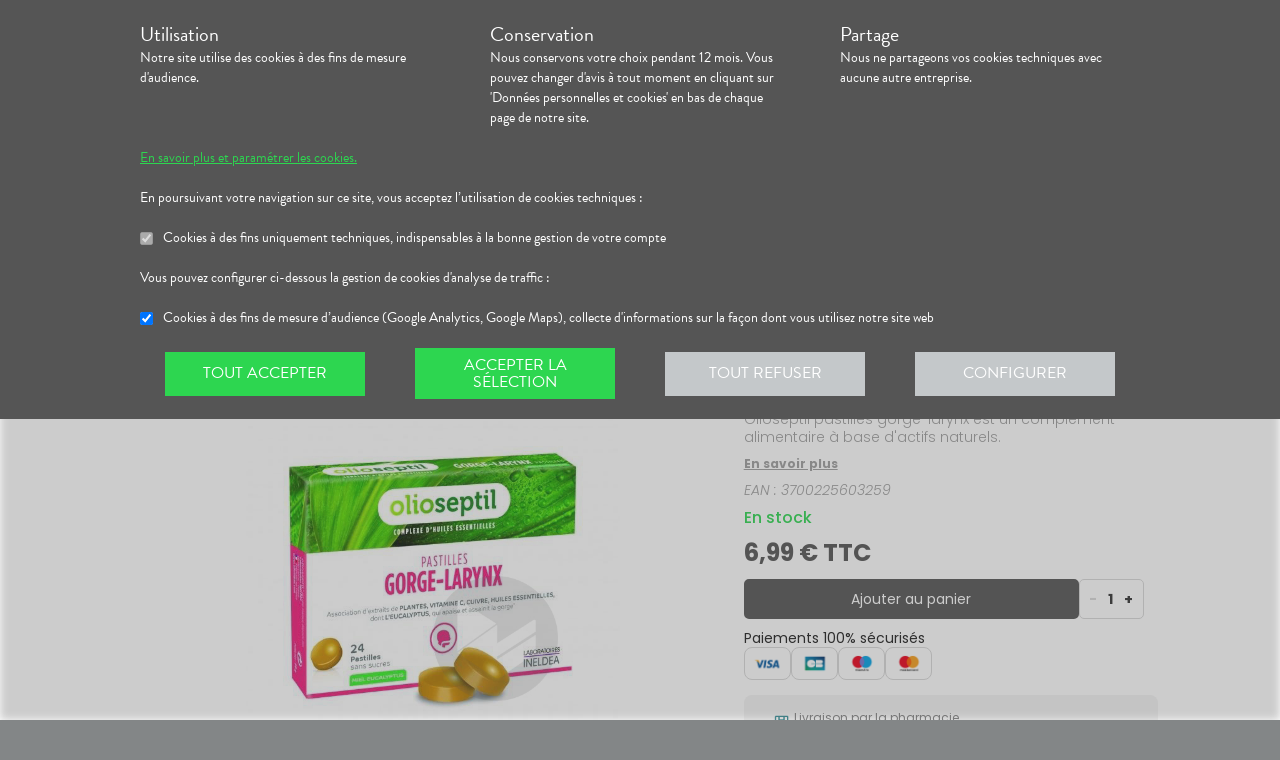

--- FILE ---
content_type: text/html; charset=utf-8
request_url: https://pharmaciedelarepublique-bondy.fr/produits/dietetique-sante-nutrition-complements-alimentaires-voies-respiratoires-gorge-orl-olioseptil-pastillle-gorge-larynx-x24/urn:external:vidal:360315
body_size: 425119
content:
<!DOCTYPE html><html lang="fr" class="action with-2018-header with-cnc"><head><style type="text/css">:root {
  --valwin-flow-action-color: #555555;
  --valwin-flow-info-color: #2dd650;
  --valwin-flow-background-color: #fafafa;
}</style><meta charset="utf-8"><title>Pastillle Gorge Larynx x24</title><meta name="description" content="Olioseptil pastilles gorge-larynx est un complément alimentaire à base d'actifs naturels."><meta name="title" content="Pastillle Gorge Larynx x24"><meta name="viewport" content="width=device-width, initial-scale=1"><meta name="robots" content="index, follow"><meta name="revisit-after" content="2 day"><meta name="author" lang="fr" content="Valwin"><meta name="google-site-verification" content="NCwoc0r3akmtBIx11Q5nQetVHa2url-Wr06lYk2KOVI"><meta http-equiv="X-UA-Compatible" content="IE=edge"><meta property="og:type" content="website"><meta property="og:url" content="https://pharmaciedelarepublique-bondy.fr/produits/dietetique-sante-nutrition-complements-alimentaires-voies-respiratoires-gorge-orl-olioseptil-pastillle-gorge-larynx-x24/urn:external:vidal:360315"><meta property="og:image" content="https://d20fhuz7ayclct.cloudfront.net/catalog/full/be978cb5-65f1-4dcc-aac1-3ec5a5edfaea"><meta property="og:image:secure_url" content="https://d20fhuz7ayclct.cloudfront.net/catalog/full/be978cb5-65f1-4dcc-aac1-3ec5a5edfaea"><meta property="og:title" name="og:title" content="Pastillle Gorge Larynx x24"><meta property="og:sitename" name="og:sitename" content="Pharmacie de la République"><meta property="og:site_name" content="Pharmacie de la République"><link rel="search" type="application/opensearchdescription+xml" title="Pharmacie de la République" href="https://pharmaciedelarepublique-bondy.fr"><meta property="og:description" name="og:description" content="Olioseptil pastilles gorge-larynx est un complément alimentaire à base d'actifs naturels."><link rel="canonical" href="https://pharmaciedelarepublique-bondy.fr/produits/dietetique-sante-nutrition-complements-alimentaires-voies-respiratoires-gorge-orl-olioseptil-pastillle-gorge-larynx-x24/urn:external:vidal:360315"><script src="https://use.typekit.net/cid1xud.js"></script><script>try{
  Typekit.load({ 'async': true, 'active': function (){
    var crslArr = document.getElementsByClassName("crsl");
    var insurance = function(){};
    if(typeof crslArr !== undefined && crslArr.length > 0){
      var crsl = crslArr[crslArr.length - 1];
      var h = crsl.clientHeight;
      insurance = function(){
        if(typeof insurance.count === 'undefined'){
          insurance.count = 0;
        }
        var current = document.getElementsByClassName("crsl")[crslArr.length - 1];
        var ch = current.clientHeight;
        if(insurance.count == 5 || ch != h){
          return;
        } else {
          insurance.count++;
          reinitAndApplyToDocument();
          setTimeout(insurance, 150);
        }
      };
      window.insurance = insurance
    }
    if(typeof initHeaderBehaviours !== 'undefined') {
      initHeaderBehaviours();
    }
    if(typeof DefaultCarousel !== 'undefined') {
      DefaultCarousel();
    }
    insurance();
  }});
}catch(e){}</script><link rel="stylesheet" href="https://d20fhuz7ayclct.cloudfront.net/valwin-pharma/88822bd/stylesheets/pharmacy/valwin-dev-cnc/screen.css"><link rel="stylesheet" href="https://d20fhuz7ayclct.cloudfront.net/valwin-pharma/88822bd/stylesheets/print.css" media="print"><link rel="stylesheet" href="https://maxcdn.bootstrapcdn.com/font-awesome/4.5.0/css/font-awesome.min.css"><script src="https://d20fhuz7ayclct.cloudfront.net/valwin-pharma/88822bd/javascripts/vendor.js"></script><script>window.initialI18nStore = {"fr":{"translation":{"advices title":"Nos conseils santé","advices title apotheo":"Vous conseiller est le cœur de notre métier","advices videos title":"Vidéos de dispositifs médicaux","advices videos type":"Type d’appareil","advices videos technology":"Technologie","advices videos example":"Marque","advices videos brand":"Gamme","advices videos lining":"Exemple d’appareil","CGU long":"Conditions Générales d’Utilisation","CGU short":"CGU","cgu title":"Conditions générales d’utilisation","cgu intro paragraphe-1":"Les présentes conditions générales régissent de façon exclusive les relations contractuelles entre&nbsp;:","cgu intro paragraphe-2":"La pharmacie {{name}}, inscrite au Tableau de l’Ordre des Pharmaciens sous le numéro {{rpps}}, exploitant le <strong class='allCaps'>site</strong> dont le siège social est situé au {{address}}.","cgu intro paragraphe-2 override-name":"La {{name}}, inscrite au Tableau de l’Ordre des Pharmaciens sous le numéro {{rpps}}, exploitant le <strong class='allCaps'>site</strong> dont le siège social est situé au {{address}}.","cgu intro paragraphe-3":"et","cgu intro paragraphe-4":"Le <strong class='allCaps'>patient</strong>, toute personne âgée de plus de 18&nbsp;ans consultant le <strong class='allCaps'>site</strong> ou souhaitant effectuer l’achat de l’un des produits proposés sur ce <strong class='allCaps'>site</strong>.","cgu intro paragraphe-5":"Dans la suite de ce document la pharmacie {{name}} sera référencée sous le nom la <strong class='allCaps'>pharmacie</strong> et le <strong class='allCaps'>site</strong> associé {{site}} sous l’appellation le <strong class='allCaps'>site</strong>.","cgu intro paragraphe-5 override-name":"Dans la suite de ce document la {{name}} sera référencée sous le nom la <strong class='allCaps'>pharmacie</strong> et le <strong class='allCaps'>site</strong> associé {{site}} sous l’appellation le <strong class='allCaps'>site</strong>.","cgu intro paragraphe-6":"Ces conditions s’appliquent à l’exclusion de toutes autres conditions, notamment celles qui sont en vigueur pour les ventes en magasin. En naviguant sur le <strong class='allCaps'>site</strong>, le <strong class='allCaps'>patient</strong> accepte d’être lié par les présentes conditions qui s’appliquent à tout conseil entre le <strong class='allCaps'>patient</strong> et la <strong class='allCaps'>pharmacie</strong>, ainsi qu’à toute opération nécessaire à leur exécution.","cgu intro paragraphe-7":"Les présentes conditions sont accessibles à tous sur le <strong class='allCaps'>site</strong> dans la partie «&nbsp;Conditions Générales d’Utilisation&nbsp;». La <strong class='allCaps'>pharmacie</strong> se réserve le droit de modifier à tout moment les présentes conditions générales sous réserve de faire apparaître ces modifications sur le <strong class='allCaps'>site</strong>.","cgu article-1 title":"Article 1 – Mentions Légales","cgu article-1 paragraphe-1":"Le <strong class='allCaps'>site</strong> est mis à disposition par la pharmacie {{name}}, {{companyType}}.","cgu article-1 paragraphe-1 override-name":"Le <strong class='allCaps'>site</strong> est mis à disposition par la {{name}}, {{companyType}}.","cgu article-1 paragraphe-2":"Le siège social est situé au {{address}}.","cgu article-1 paragraphe-3":"La société est immatriculée au Registre du Commerce et des Sociétés sous le numéro <abbr title='registre du commerce et des sociétés'>RCS</abbr> {{rcsCity}} {{rcsNumber}}.","cgu article-1 paragraphe-4":"L'adresse e-mail de la pharmacie est: {{pharmacyMail}}","cgu article-1 paragraphe-5":"La boîte de réception de cette adresse e-mail ne contiendra aucune Données de santé du <strong class='allCaps'>patient</strong>, celles-ci étant collectées par le biais de l'outil de messagerie textuelle en ligne sécurisée directement sur le <strong class='allCaps'>site</strong>","cgu article-2 title":"Article 2 – Configuration requise","cgu article-2 paragraphe-1":"Pour pouvoir accéder au <strong class='allCaps'>site</strong>, le <strong class='allCaps'>patient</strong> doit&nbsp;:","cgu article-2 list-1 line-1":"disposer d’un accès Internet (coût d’accès supporté par le <strong class='allCaps'>patient</strong>)&nbsp;;","cgu article-2 list-1 line-2":"disposer d’un navigateur web. Il est conseillé d’utiliser les versions de navigateur suivantes :","cgu article-2 list-2 line-1":"Firefox dernière version","cgu article-2 list-2 line-2":"Chrome dernière version","cgu article-2 list-2 line-3":"Internet Explorer version&nbsp;11.0 et plus","cgu article-2 list-2 line-4":"Safari version&nbsp;10.1 et plus","cgu article-2 list-1 line-3":"activer l’exécution de JavaScript et l’enregistrement des cookies&nbsp;: la désactivation de ces fonctions peut empêcher le bon fonctionnement de certaines fonctionnalités du <strong class='allCaps'>site</strong>.","cgu article-2 paragraphe-2":"Ces configurations techniques minimales sont susceptibles d’évoluer sans préavis. Le <strong class='allCaps'>patient</strong> est seul responsable de la compatibilité entre son équipement et le <strong class='allCaps'>site</strong>.","cgu article-3 title":"Article 3 – Création de compte et Dossier Patient","cgu article-3 paragraphe-1":"Pour prendre rendez-vous sur le <strong class='allCaps'>site</strong> ou obtenir un conseil, le <strong class='allCaps'>patient</strong> doit, au préalable, procéder à la création d’un dossier patient. Celui-ci doit être créé exclusivement sur le <strong class='allCaps'>site</strong>&nbsp;:","cgu article-3 paragraphe-2":"Pour créer son compte, le <strong class='allCaps'>patient</strong> doit renseigner, d’une part, son adresse électronique et un mot de passe, qui doit être confirmé dans les 60&nbsp;minutes suivant la création du compte. Ces éléments sont confidentiels. Le <strong class='allCaps'>patient</strong> sera seul responsable des conséquences de l’utilisation de son compte, et ce jusqu’à la désactivation de celui-ci.","cgu article-3 paragraphe-3":"D’autre part, des renseignements seront demandés au <strong class='allCaps'>patient</strong> pour poursuivre son inscription et compléter un dossier <strong class='allCaps'>patient</strong>&nbsp;: civilité, prénom, nom, date de naissance, adresse électronique, sexe, poids, traitements en cours, allergies, antécédents, état de grossesse, état d’allaitement. Le <strong class='allCaps'>patient</strong> s’engage à fournir des informations véritables et sincères, d’actualiser ses informations à chaque nouvel échange avec la <strong class='allCaps'>pharmacie</strong> et si besoin est à informer la <strong class='allCaps'>pharmacie</strong> de tout changement les concernant.","cgu article-3 paragraphe-4":"Ces informations sont nécessaires à la gestion de la relation entre la <strong class='allCaps'>pharmacie</strong> et le <strong class='allCaps'>patient</strong> ainsi qu’à la sécurisation de la dispensation des médicaments et produits parapharmaceutiques. En conséquence, le défaut de fourniture des informations sollicitées équivaut à renoncer à la création d’un compte et à l’impossibilité de prendre rendez-vous ou obtenir des conseils.","cgu article-3 paragraphe-5":"La <strong class='allCaps'>pharmacie</strong> ne saurait être tenue pour responsable d’éventuelles erreurs de saisie et des conséquences qui en découleraient.","cgu article-3 paragraphe-6":"Le <strong class='allCaps'>patient</strong> a la possibilité de suivre ses échanges avec la <strong class='allCaps'>pharmacie</strong> sur le <strong class='allCaps'>site</strong>, dans la rubrique «&nbsp;Ma Messagerie&nbsp;». Le Dossier Patient est consultable à tout moment sur le <strong class='allCaps'>site</strong> dans la rubrique «&nbsp;Mon Compte&nbsp;».","cgu article-3 paragraphe-7":"Le <strong class='allCaps'>patient</strong> a également la possibilité de suivre ses échanges avec la <strong class='allCaps'>pharmacie</strong> dans le «&nbsp;Dossier Patient&nbsp;» en cliquant sur «&nbsp;toutes mes conversations&nbsp;».","cgu article-3 paragraphe-8":"Selon l'arrêté du 28 novembre 2016 relatif aux règles techniques applicables aux sites internet de commerce électronique de médicaments prévues à l'article L. 5125-39 du Code de la santé publique, les données de santé sont conservées pendant un an puis archivées.","cgu article-3 paragraphe-9":"Le <strong class='allCaps'>patient</strong> peut désactiver son compte à tout instant en allant dans le menu «&nbsp;<span>Mon dossier</span><span class='sm md lg'> patient</span>&nbsp;» puis dans «&nbsp;Paramètres du compte&nbsp;», à la rubrique «&nbsp;Mon compte&nbsp;».","cgu article-3 paragraphe-9 shop":"Le <strong class='allCaps'>patient</strong> peut désactiver son compte à tout instant en allant dans le menu «&nbsp;<span class='sm md lg'>Mon </span><span>compte</span>&nbsp;» puis dans «&nbsp;Paramètres du compte&nbsp;», à la rubrique «&nbsp;Mon compte&nbsp;».","cgu article-3 paragraphe-10":"La désactivation du compte, à l’origine du <strong class='allCaps'>patient</strong> ou de la <strong class='allCaps'>pharmacie</strong> est confirmée par un courrier électronique, celui-ci est expédié à l’adresse communiquée par le <strong class='allCaps'>patient</strong> lors de la création de son compte.","cgu article-4 title":"Article 4 – Déclaration d’effets indésirables de médicaments","cgu article-4 paragraphe":"Le <strong class='allCaps'>patient</strong> peut déclarer des effets indésirables liés à un médicament <i>via</i> le <strong class='allCaps'>site</strong>, puis transférer la déclaration au Centre Régional de Pharmacovigilance dont il dépend.","cgu article-5 title":"Article 5 – Sécurisation et Hébergement","cgu article-5 paragraphe-1":"Le <strong class='allCaps'>site</strong> fait l’objet d’un système de sécurisation&nbsp;: Le <strong class='allCaps'>site</strong> fait l’objet d’un système de sécurisation : le procédé de chiffrement <abbr title='secures sockets layer'>SSL</abbr> a été adopté pour certifier et sécuriser tous les échanges qu’il y aurait entre la <strong class='allCaps'>pharmacie</strong> et le <strong class='allCaps'>patient</strong>.","cgu article-5 paragraphe-2":"Le <strong class='allCaps'>site</strong> est hébergé chez un hébergeur agréé de données de santé, nommé <span class='allCaps'>claranet</span> <abbr title='société par actions simplifiée'>SAS</abbr> 18&nbsp;rue du Faubourg du Temple 75011&nbsp;<span class='allCaps'>Paris</span>.","cgu article-6 title":"Article 6 – Service","cgu article-6 paragraphe-1":"Pour toute information ou question, la <strong class='allCaps'>pharmacie</strong> est à votre disposition&nbsp;:","cgu article-6 list line-1":"Par courrier électronique dans la messagerie interne du <strong class='allCaps'>site</strong>","cgu article-6 list line-2":"Par courrier postal à l’adresse suivante&nbsp;: {{address}}","cgu article-6 list line-3":"Par téléphone au {{tel}}","cgu article-6 paragraphe-2":"Pour toute information ou question relative au <strong class='allCaps'>site</strong> et son fonctionnement, vous pouvez contacter les services compétents par le formulaire de contact présent sur <a href='http://www.valwin.fr/' target='_blank'>www.valwin.fr</a>.","cgu article-7 title":"Article 7 – Responsabilité","cgu article-7 subtitle-1":"Contenu Scientifique <span class='allCaps'>vidal</span> concernant les fiches conseils santé","cgu article-7 paragraphe-1":"De façon générale <span class='allCaps'>vidal</span> attache une importance toute particulière à l’exactitude des informations qu’il délivre <i>via</i> ses <abbr title='interface de programmation'>API</abbr>.","cgu article-7 paragraphe-2":"Toutefois le <strong class='allCaps'>patient</strong> exploite les données fournies par <span class='allCaps'>vidal</span> sous sa seule responsabilité&nbsp;: ces informations ne sauraient être utilisées sans vérifications préalables par le lecteur et <span class='allCaps'>vidal</span> ne pourrait être tenu pour responsable des conséquences directes ou indirectes pouvant résulter de l’utilisation, la consultation et l’interprétation des informations fournies.","cgu article-7 paragraphe-3":"<span class='allCaps'>Vidal</span> s’engage à rectifier rapidement toute erreur ou inexactitude dont il aura eu connaissance ou qui lui aura été signalée par un utilisateur.","cgu article-8 title":"Article 8 – Liens hypertextes","cgu article-8 paragraphe":"Les liens hypertextes présents sur le <strong class='allCaps'>site</strong> peuvent orienter l’utilisateur sur des sites extérieurs dont le contenu ne peut en aucune manière engager la responsabilité du <strong class='allCaps'>site</strong>.","cgu article-9 title":"Article 9 – Propriété Intellectuelle","cgu article-9 paragraphe-1":"Tous les textes, commentaires, ouvrages, illustrations et images, bases de données, marques reproduits sur le <strong class='allCaps'>site</strong> ainsi que le <strong class='allCaps'>site</strong> lui-même, sont attribués à la <strong class='allCaps'>pharmacie</strong> au titre du droit d’auteur ainsi qu’au titre de la propriété intellectuelle et ce pour le monde entier. À ce titre et conformément aux dispositions du Code de la propriété intellectuelle, seule l’utilisation pour un usage privé est admise, sous réserve de dispositions différentes voire plus restrictives du Code de la propriété intellectuelle. Toute autre utilisation est constitutive de contrefaçon et sanctionnée au titre de la propriété intellectuelle sauf autorisation préalable de la <strong class='allCaps'>pharmacie</strong>.","cgu article-9 paragraphe-2":"Toute reproduction totale ou partielle du <strong class='allCaps'>site</strong> et des éléments qui le composent est strictement interdite.","cgu article-10 title":"Article 10 – Loi informatique et libertés","cgu article-10 paragraphe-1":"Conformément à la réglementation en vigueur, la <strong class='allCaps'>pharmacie</strong> a mis en place une politique de protection de vos données à caractère personnel. Nous vous invitons à la consulter directement sur notre site web ou à l'adresse suivante : <a href='/cookies'>{{site}}/cookies</a>. Pour toute question vous pouvez vous adresser à : {{pharmacyMail}}","cgu article-11 title":"Article 11 - Droit Applicable - Litiges","cgu article-11 paragraphe-1":"Le présent contrat est soumis à la loi française.","cgu article-11 paragraphe-2":"La langue du présent contrat est la langue française.","cgu article-11 paragraphe-3":"En cas de litige, les tribunaux français seront seuls compétents.","cgu article-12 title":"Article 12 - Médiation","cgu article-12 paragraphe-1":"En cas de litige relatif aux services proposés par la <strong class='allCaps'>pharmacie</strong>, le <strong class='allCaps'>patient</strong> a la faculté de recourir gratuitement à un médiateur de la consommation conformément aux dispositions de l’article L.612-1 du Code de la consommation et ce, préalablement à l’introduction de toute action devant les tribunaux compétents.","cgu article-12 paragraphe-2":"A ce titre, il est informé que la <strong class='allCaps'>pharmacie</strong> a adhéré aux services de médiation accessibles à l’adresse suivante&nbsp;: {{consumerMediator}}","cgu article-12 paragraphe-3":"Quel que soit le moyen de saisine utilisé, la demande doit impérativement contenir :","cgu article-12 paragraphe-4":"Les coordonnées postales, téléphoniques et électroniques du <strong class='allCaps'>patient</strong>,","cgu article-12 paragraphe-5":"Le nom et l’adresse de la <strong class='allCaps'>pharmacie</strong>,","cgu article-12 paragraphe-6":"Un exposé succinct des faits,","cgu article-12 paragraphe-7":"La preuve des démarches préalables entreprises auprès de la <strong class='allCaps'>pharmacie</strong>.","cgu article-12 paragraphe-8":"Le <strong class='allCaps'>patient</strong> a en outre la possibilité de déposer une plainte via l’Application de règlement en ligne des litiges (dites plateforme « RLL ») accessible au moyen du lien ci-dessous:","cgu article-12 paragraphe-9":"https://webgate.ec.europa.eu/odr/main/?event=main.home.show&Ing=FR","cgu article-12 paragraphe-10":"En cas d’échec dans la désignation du médiateur ou de la médiation elle-même, la partie la plus diligente peut saisir le Tribunal compétent selon les modalités de l’article ci-dessus.","CGV long":"Conditions Générales d'Utilisation pour la Vente en Ligne","CGV short":"CGUVL","modal drugs confirmation":"Confirmation d’ajout au panier","modal drugs label":"En cochant cette case je certifie avoir bien pris connaissance de la notice complète du médicament en ayant porté une attention particulière aux contre indications et précautions d’usage de ce dernier.","modal drugs conditions":"Veuillez accepter les conditions d’ajout au panier s’il vous plait","modal drugs print":"Imprimer","modal drugs question":"En cas de questions, contactez votre pharmacien :","modal drugs phone":"Par téléphone au :","modal drugs message":"Ou par la messagerie en","modal drugs click":"cliquant ici","modal drugs cancel":"Annuler","modal drugs basket":"Ajouter au panier","cookies intro title":"Données personnelles et cookies","cookies intro text":"Notre pharmacie respecte vos préoccupations concernant la protection de votre vie privée et de vos données personnelles. Cette charte a pour objectif de vous informer de la manière dont nous traitons vos données personnelles lorsque vous utilisez notre site internet, sa version optimisée pour mobile ainsi que l’application mobile Valwin. Elle vous permet de connaître l’origine et l’usage des informations de navigation collectées à l’aide de Cookies, ainsi que d’exercer vos options et les droits dont vous disposez pour contrôler vos informations personnelles et protéger votre vie privée.","cookies what title":"Qu’est ce qu’une donnée personnelle&nbsp;?","cookies what text-1":"Une donnée personnelle correspond à toute information relative à une personne physique identifiée ou qui peut être identifiée, directement ou indirectement, par référence à un numéro d’identification ou à un ou plusieurs éléments qui lui sont propre (tels que son nom, son prénom, sa date de naissance, son numéro client ou de commande, données de localisation etc.).","cookies who title":"Qui est le responsable de traitement des données&nbsp;?","cookies who text-1":"VALWIN, société par actions simplifiée, immatriculée au Registre du Commerce et des Sociétés au numéro 79145065300047, et dont le siège social est 86, quai de la Fosse - 44100 Nantes, est le responsable de traitement des données personnelles collectées sur ce site, au sens de la réglementation applicable du Règlement Général sur la Protection des Données (“RGPD”).","cookies our title":"Quelles données personnelles pouvons-nous être amenés à collecter&nbsp;?","cookies our text":"Nous collectons des informations vous concernant lorsque vous utilisez notre site ou interagissez avec nous. Outre les informations que vous déclarez (ex : création de compte, création d’un dossier patient), des informations sont automatiquement collectées comme :","cookies our list line-1":"Des informations socio-démographiques (ex : votre âge, votre profession, votre sexe, etc.) mentionnées lorsque vous créez un compte ;","cookies our list line-2":"Des informations relatives à l’utilisation du site, notamment votre navigation (ex : pages visitées, liens cliqués, appareillement, localisation de votre adresse IP, le lien qui vous a permis d’accéder à notre site, etc.) ;","cookies our list line-3":"Des informations relatives à vos achats (en ligne ou en officine) (ex : articles choisis, adresse de livraison et de facturation, montants de produits, mode de paiements, etc.) Ces informations peuvent être collectées par l’intermédiaire de cookies lors de votre navigation sur notre site.","cookies why title":"Pourquoi collectons-nous vos données personnelles&nbsp;?","cookies why text-1":"Ces informations nous permettent de mieux vous connaître et d’améliorer votre expérience utilisateur sur notre site, dans le respect de vos choix. L’utilisation de Cookies nous permet d’améliorer nos services et nos offres. Des contrôles sont par ailleurs effectués afin d’assurer la sécurité du site.","cookies law title":"Quels sont les fondements juridiques qui légitiment le traitement de vos données ?","cookies law text-1":"Nous collectons uniquement des données à caractère personnel lorsque nous disposons d’un fondement légal pour le faire. Les collectes de données personnelles décrites ci-dessus sont effectuées car elles sont :","cookies law list line-1":"<i>Nécessaires au fonctionnement du site et pour vous fournir nos services.</i> Elles nous permettent de gérer votre identification, de contribuer à la sécurité de nos services, d’accéder à votre compte et de gérer votre profil patient et vos commandes.","cookies law list line-2":"<i>Nécessaires dans le cadre de notre intérêt légitime.</i> Elles servent à des fins de gestion marketing pour améliorer votre navigation sur le site. Elles nous permettent de retenir vos choix et préférences de façon à vous éviter des saisies et actions répétitives, mais aussi à réaliser des études statistiques.","cookies time title":"Combien de temps conservons-nous vos données&nbsp;?","cookies time text-1":"Vos données personnelles sont conservées pendant toute la durée de votre relation avec nous, augmentée d’une durée de trois ans à l’issue de la fin de nos relations (il s’agit du “droit à l’oubli”), puis ces données sont anonymisées et font l’objet d’un archivage à des fins d’études statistiques.","cookies rights title":"Quels sont vos droits et comment les exercer&nbsp;?","cookies rights text-1":"Conformément à la règlementation en vigueur, notamment à la RGPD, vous disposez d’un droit à l’oubli, d’accès, de modification, de rectification, d’effacement, de portabilité des données, d’opposition, de réclamation et de suppression des données vous concernant. Vous disposez également du droit de formuler des directives spécifiques ou générales concernant la conservation, l’effacement et la communication de vos données post-mortem. Pour plus d’informations à ce sujet, vous pouvez cliquer sur le lien suivant :<br/>","cookies rights link-1":"https://www.cnil.fr/fr/comprendre-vos-droits","cookies rights text-2":"<br/>Ces droits peuvent être exercés directement auprès de Valwin par courrier simple à l’adresse suivante : 86, quai de la Fosse - 44100 Nantes, ou par mail à support@valwin.fr en indiquant votre nom et prénom.","cookies info title-1":"Information sur la gestion des cookies","cookies info text-1":"Notre pharmacie est susceptible de mettre en place des cookies sur ce site. Il s’agit d’un procédé automatique de traçage qui enregistre des informations relatives à la navigation sur le site, et stocke des informations saisies lors des visites sur le site afin de faciliter la procédure d’inscription et l’utilisation du site.","cookies info title-2":"<i>Qu’est ce qu’un cookie&nbsp;?</i>","cookies info text-2":"Un cookie est un fichier texte placé de manière unique sur le disque dur par le serveur du site. Les cookies ne peuvent pas exécuter de programmes ou introduire de virus sur vos appareils informatiques (ordinateur, téléphone, tablette…). Les cookies sont attribués de façon unique et peuvent seulement être lus par le serveur web du domaine qui a émis le cookie. Les utilisateurs du site ont la possibilité d’accepter ou de refuser les cookies en le précisant à partir des paramètres du navigateur web qu’ils utilisent.","cookies info title-3":"<i>Quels sont les cookies utilisés sur le site&nbsp;?</i>","cookies info text-3":"Il existe plusieurs catégories de cookies :","cookies info list-1 line-1":"Les cookies « Indispensables » Ces cookies sont nécessaires au fonctionnement du site et des services proposés. Ils ont pour finalité de permettre ou faciliter votre navigation sur notre site (gestion de votre identification, sécurité des services, gestion de votre profil patient, ou encore de vos commandes, etc.). Leur suppression peut entrainer des difficultés de navigation sur notre site ainsi que l’impossibilité de passer commande.","cookies info list-1 line-2":"Les cookies « Analytiques » : Ces cookies (ex : Google Analytics) nous permettent de mesurer et d’analyser l’audience de notre site, ainsi que votre activité sur le site, afin de détecter les problèmes de navigation et d’améliorer votre expérience sur notre site. Google traite les informations transférées et les autres données relatives à Google Ads de manière anonyme.","cookies info title-4":"<i>Paramétrage de votre navigateur</i>","cookies info text-4":"Votre navigateur peut vous permettre de désactiver tout ou une partie des Cookies, soit systématiquement soit selon l’émetteur. Vous pouvez également configurer votre logiciel de navigation de manière à ce que l’acceptation ou le refus des cookies vous soient proposés (au cas par cas ou en totalité). Nous vous rappelons toutefois que la désactivation de tous les Cookies sera susceptible de modifier votre navigation sur internet et de vous empêcher d’utiliser notre site dans des conditions normales, à l’exception des fonctions basiques.","cookies info text-5":"Vous trouverez ci-dessous les liens vers l’aide nécessaire pour accéder au menu navigateur prévu à cet effet :","cookies info list-2 line-1":"Chrome : ","cookies info link-chrome":"https://support.google.com/chrome/answer/95647?hl=fr","cookies info list-2 line-2":"Firefox : ","cookies info link-firefox":"https://support.mozilla.org/fr/kb/activer-desactiver-cookies","cookies info list-2 line-3":"Internet Explorer : ","cookies info link-ie":"https://support.microsoft.com/fr-fr/help/17442/windows-internet-explorer-delete-manage-cookies#ie=ie-11","cookies info list-2 line-4":"Safari : ","cookies info link-safari":"https://support.apple.com/fr-fr/guide/safari/sfri11471/mac","cookies info text-6":"Pour de plus d’informations concernant les outils de maîtrise des cookies, vous pouvez consulter le site internet de la CNIL : ","cookies info link-6":"https://www.cnil.fr/fr/cookies-les-outils-pour-les-maitriser","cookies configure title":"Configurer ses préférences","cookies gaCookies title":"Cookies à des fins de mesure d’audience (Google Analytics)","cookies gaCookies description":"Collecte d'informations sur la façon dont vous utilisez notre site web.","cookies gtmCookies title":"Cookies à des fins marketing (Amplitude, Mixpanel)","cookies gtmCookies description":"Collecte de vos données personnelles pendant votre session de navigation à des fins marketing","drugs title":"Nos conseils santé","footer logos valwin-creation":"Une création Valwin","footer logos pharma member group":"Pour pharmacie membre<br/>du groupement","homepage advices disease link-text":"Consulter nos fiches conseils","homepage advices disease text":"<p>Vous cherchez des informations, comme les symptômes, le traitement ou la prévention pour <strong>mieux comprendre votre maladie</strong>&nbsp;?</p><p>Nos fiches conseils sont <strong>validées par des professionels de santé</strong>.</p>","homepage advices disease title":"Comprenez vos maladies","homepage advices drugs link-text":"Consulter les notices","homepage advices drugs text":"<p>Vous cherchez une <strong>information sur vos médicaments</strong>, comme la <strong>posologie</strong>, les <strong>effets indésirables</strong> ou les <strong>contre-indications</strong>&nbsp;?</p>","homepage advices drugs title":"Notice des médicaments","homepage advices latest-news link-text":"Lire l’article","homepage advices latest-news subtitle":"La grippe est de retour","homepage advices latest-news text":"La grippe (ou influenza) est une maladie causée par un virus qui s’attaque au système respiratoire. Elle se répercute sur tout l’organisme. Elle dure normalement de 3&nbsp;à 7&nbsp;jours et peut empêcher une personne de mener ses activités quotidiennes. Elle dure normalement de 3&nbsp;à 7&nbsp;jours et peut empêcher une personne de mener ses activités quotidiennes.","homepage advices latest-news title":"Information prévention","homepage advices anchor":"advices","homepage happenings anchor":"nos-evenements","homepage intro find-us":"Nous trouver","homepage intro onduty":"Consulter lepharmacien.fr","homepage intro schedule title":"Nos horaires","homepage intro specialities title":"<span>Nos </span>spécialités","homepage intro title":"Gérez votre santé en ligne avec votre pharmacien","homepage intro title pharmacy":"Gérez votre santé en ligne avec la <2>{{name}}</2>","homepage intro title welcome":"Bienvenue à la <2>{{name}}</2>","homepage intro pharmacy title":"En savoir plus<br/> sur notre pharmacie","homepage intro useful-informations":"Infos<br/>Utiles","homepage intro specialities":"Nos<br/>spécialités","homepage intro on-duty":"Pharmacies de garde","homepage intro on-duty ended":"Garde terminée","homepage linings anchor":"linings","homepage services anchor":"services","homepage specialities anchor":"specialities","homepage team anchor":"team","homepage tips anchor":"tips","homepage tools meetings title":"Prenez un rendez-vous","homepage tools meetings text":"Vous souhaitez un accompagnement personnalisé pour le suivi de vos maladies&nbsp;?","homepage tools prescriptions title":"Réservez vos médicaments","homepage tools prescriptions text":"Gagnez du temps en envoyant votre ordonnance ou en pré-commandant vos médicaments&nbsp;!","homepage tools questions title":"Posez vos<br class='tools-section--title-spacer'/> questions","homepage tools questions text":"Vous avez des questions sur vos médicaments ou votre maladie&nbsp;?","homepage tools questions para text":"Vous avez des questions sur vos produits de parapharmacie ou votre maladie&nbsp;?","homepage tools takeaway title":"Commandez vos produits","homepage tools takeaway text":"Commandez vos médicaments et produits de parapharmacie en ligne.","homepage tools takeaway para text":"Commandez vos produits de parapharmacie en ligne.","homepage tools advices title":"Consulter nos conseils santé","homepage tools advices text":"Consultez tous nos articles et toutes nos vidéos santé","homepage tools cos meetings title":"Prendre un rendez-vous","homepage tools cos meetings text":"Vous souhaitez un accompagnement personnalisé pour le suivi de vos maladies&nbsp;?","homepage tools cos prescriptions title":"Réserver vos médicaments","homepage tools cos prescriptions text":"Gagnez du temps en envoyant votre ordonnance ou en pré-commandant vos médicaments à l’avance&nbsp;!","homepage tools cos questions title":"Poser vos<br class='tools-section--title-spacer'/> questions","homepage tools cos questions text":"Vous avez des questions sur vos médicaments ou votre maladie&nbsp;?","homepage tools cos questions para text":"Vous avez des questions sur vos produits de parapharmacie ou votre maladie&nbsp;?","homepage tools cos takeaway title":"Commander vos produits","homepage tools cos takeaway text":"Commandez vos médicaments et produits de parapharmacie en ligne.","homepage tools cos takeaway para text":"Commandez vos produits de parapharmacie en ligne.","homepage tools cos advices title":"Consulter nos conseils santé","homepage tools cos advices text":"Consultez tous nos articles et toutes nos vidéos santé","homepage tools elsie meetings title":"Prise de rendez-vous","homepage tools elsie meetings text":"Vous souhaitez un accompagnement personnalisé pour le suivi de vos maladies&nbsp;?","homepage tools elsie prescriptions title":"Scan d'ordonnance","homepage tools elsie prescriptions text":"Gagnez du temps en envoyant votre ordonnance ou en pré-commandant vos médicaments à l’avance.","homepage tools elsie questions title":"Messagerie","homepage tools elsie questions text":"Vous avez des questions sur vos médicaments ou votre maladie&nbsp;?","homepage tools elsie questions para text":"Vous avez des questions sur vos produits de parapharmacie ou votre maladie&nbsp;?","homepage tools elsie takeaway title":"Click and collect","homepage tools elsie takeaway text":"Commandez vos médicaments et produits de parapharmacie en ligne.","homepage tools elsie takeaway para text":"Commandez vos produits de parapharmacie en ligne.","homepage tools elsie advices title":"Conseils santé","homepage tools elsie advices text":"Consultez tous nos articles et toutes nos vidéos santé","homepage tools title apotheo":"Bar à services","homepage tools button":"Découvrir","homepage tools anchor":"tools","homepage siteIntro title":"Horaires, spécialités, …","homepage siteIntro anchor":"site-intro","legal mentions text":"Mentions légales","legal-notice title":"Mentions légales","legal-notice name":"Raison sociale&nbsp;:&nbsp;","legal-notice pharmacist":"Noms et prénoms des pharmaciens&nbsp;:&nbsp;","legal-notice rpps":"Numéro <abbr title='Répertoire partagé des professionnels de santé'>RPPS</abbr>&nbsp;:&nbsp;","legal-notice address":"Adresse postale&nbsp;:&nbsp;","legal-notice cnil":"Numéro de Déclaration <abbr title='Commission nationale de l’informatique et des libertés '>CNIL</abbr>&nbsp;:&nbsp;","legal-notice licenceNumber":"Licence&nbsp;:&nbsp;","legal-notice pharmacyMail":"Adresse e-mail&nbsp;:&nbsp;","legal-notice tel":"Téléphone&nbsp;:&nbsp;","legal-notice fax":"Fax&nbsp;:&nbsp;","legal-notice publication":"Responsable de publication&nbsp;:&nbsp;","legal-notice creator":"Créateur&nbsp;:&nbsp;","legal-notice valwin":"<span class='allCaps'>Valwin</span>","legal-notice webmaster":"Webmestre&nbsp;:&nbsp;","legal-notice hosting":"Hébergeur&nbsp;:&nbsp;","legal-notice hosting answer":"<span class='allCaps'>claranet</span>, 18, rue du Faubourg du Temple, 75011&nbsp;<span class='allCaps'>Paris</span>","legal-notice ars":"Nom et adresse de l’<abbr title='Agence régionale de santé'>ARS</abbr> territorialement compétente&nbsp;:&nbsp;","legal-notice ape":"Code <abbr title='Activité Principale Exercée'>APE</abbr>&nbsp;:&nbsp;","legal-notice ape answer":"4773z","legal-notice rcsNumber":"Numéro <abbr title='Registre du Commerce et des Sociétés'>RCS</abbr>&nbsp;:&nbsp;","legal-notice vatNumber":"Numéro individuel d'identification (<abbr title='Taxe sur la Valeur Ajoutée'>TVA</abbr>)&nbsp;:&nbsp;","legal-notice shareCapital":"Capital social&nbsp;:&nbsp;","legal-notice tvaNumber":"Numéro TVA intracommunautaire&nbsp;:&nbsp;","legal-notice socialCapital":"Capital social&nbsp;:&nbsp;","legal-notice siret":"Siret&nbsp;:","logout text":"Déconnexion","meetings title":"Mes rendez-vous en pharmacie","meetings medication-review title":"Bilan partagé de médication","meetings medication-review why title":"Le BPM, qu'est ce que c'est&nbsp;?","meetings medication-review why text-1":"Le bilan partagé de médication se définit d’après la HAS « comme une analyse critique structurée des médicaments du patient dans l’objectif d’établir un consensus avec le patient concernant son traitement ». Le bilan partagé de médication s’appuie sur un entretien structuré avec le patient ayant pour objectif de réduire le risque d’iatrogénie, d'améliorer l'adhésion du patient et de réduire le gaspillage de médicaments. Ses objectifs sont donc en lien direct avec la pertinence, l’efficience et la qualité de la prise en charge médicamenteuse du patient.","meetings medication-review who title":"Quels sont les patients concernés&nbsp;?","meetings medication-review who text-1":"Les patients éligibles à un BPM sont :\n\nAgé de 65 ans à 74 ans en affection de longue durée.\n\nAgé de 75 ans et plus.\n\nA un traitement d'au moins 5 molécules ou principes actifs prescrits pour une durée consécutive, supérieure ou égales à 6 mois.","meetings medication-review button title":"L’outil à votre disposition&nbsp;:","meetings medication-review button link":"https://d20fhuz7ayclct.cloudfront.net/static/Bilan-Partage-Medication.zip","meetings medication-review button text":"Bilan de médication","meetings pharmaceutical-meetings title":"Les rendez-vous pharmaceutiques","meetings pharmaceutical-meetings text":"Votre pharmacien peut vous proposer des <strong>animations pharmaceutiques</strong> pour vous accompagner dans différentes démarches&nbsp;: sevrage tabagique, conseils nutritionnels, conseils dermocosmétiques&nbsp;…","meetings pharmaceutical-meetings link text":"Prendre <abbr title='Rendez-vous'>RDV</abbr>","news page title":"Nos actualités santé","partners vidal abbr":"vidal","partners vidal link":"http://www.vidal.fr/","partners vidal name":"Vidal","partners ministry abbr":"ministry","partners ministry link":"https://solidarites-sante.gouv.fr/","partners ministry name":"Ministère de la santé","partners ansm abbr":"ansm","partners ansm link":"https://ansm.sante.fr/","partners ansm name":"<abbr title='Agence Nationale de Sécurité du Médicament et des produits de santé'>ANSM</abbr>","partners anses link":"https://www.anses.fr/fr","partners anses name":"<abbr title='Agence Nationale de Sécurité Sanitaire de l’Alimentation, de l’Environnement et du Travail'>ANSES</abbr>","partners cnop abbr":"cnop","partners cnop link":"http://www.ordre.pharmacien.fr","partners cnop name":"Ordre national des pharmaciens","partners ars-AUVERGNE_RHONE_ALPES abbr":"ars-AUVERGNE_RHONE_ALPES","partners ars-AUVERGNE_RHONE_ALPES link":"https://www.auvergne-rhone-alpes.ars.sante.fr/","partners ars-AUVERGNE_RHONE_ALPES name":"ARS Auvergne-Rhône-Alpes","pharmacy intro title":"Notre Pharmacie","pharmacy services languages--en-gb":"Service multilingue","pharmacy services fidelity-card--my-card":"Carte de fidélité “Ma&nbsp;carte”","search side-effects title":"Déclaration d'effets indésirables","search side-effects text":"Depuis Juin 2011, les patients ou leur représentant (dans le cas d’un enfant, les parents par exemple), les associations agréées que pourrait solliciter le patient peuvent déclarer les effets indésirables que le patient ou son entourage suspecte d’être liés à l’utilisation d’un ou plusieurs médicaments.","search side-effects step-one--title":"Compléter le formulaire","search side-effects step-one--text":"Le formulaire de signalement-patient d’effets indésirables","search side-effects step-one--link-text":"Télécharger <br /> le formulaire","search side-effects step-two--title":"Transmettre le formulaire","search side-effects step-two--text":"Soit par courrier au centre régional de pharmacovigilance (<abbr>CRPV</abbr>) dont vous dépendez, soit par mail au centre régional de pharmacovigilance (<abbr>CRPV</abbr>) dont vous dépendez.","search side-effects step-two--link-text":"Voir la liste des centres <br /> de pharmacovigilance","pharmacy tips emergency link link":"#","pharmacy tips emergency link text":"cliquez ici pour plus d’<abbr title='informations'>infos</abbr>","pharmacy tips emergency text poison":"Centre anti-poison&nbsp;: <span class='num'><a href='tel:%s'>%s</a></span>","pharmacy tips emergency text sos":"<abbr title='secours'>SOS</abbr> %s&nbsp;: <span class='num'><a href='tel:%s'>%s</a></span>","pharmacy tips emergency title":"Les numéros d’urgence","pharmacy tips emergency useful firemen":"Pompiers&nbsp;: <a href='tel:18'>18</a>","pharmacy tips emergency useful police":"Police&nbsp;: <a href='tel:17'>17</a>","pharmacy tips emergency useful samu":"<abbr title='service d’aide médicale d’urgence'>SAMU</abbr>&nbsp;: <a href='tel:15'>15</a>","pharmacy tips emergency useful title":"Les numéros utiles","pharmacy tips general-links addictions":"Addictions","pharmacy tips general-links addictions link":"http://social-sante.gouv.fr/prevention-en-sante/addictions/","pharmacy tips general-links depression":"Dépression","pharmacy tips general-links depression link":"http://www.info-depression.fr/","pharmacy tips general-links flu":"Prévention des risques majeurs","pharmacy tips general-links flu link":"http://www.gouvernement.fr/risques-sanitaires","pharmacy tips general-links ministry-of-health":"Ministère de la santé","pharmacy tips general-links ministry-of-health link":"http://social-sante.gouv.fr/","pharmacy tips general-links text":"Quelques sites intéressants pour approfondir vos questions&nbsp;:","pharmacy tips general-links title":"Autres informations utiles","pharmacy tips general-links vaccination-center":"Centre de vaccination","pharmacy tips general-links vaccination-center link":"http://www.ars.iledefrance.sante.fr/Les-centres-de-vaccinations-en.172087.0.html","pharmacy tips general-links vaccines":"Vaccins","pharmacy tips general-links vaccines link":"http://www.pasteur.fr/fr","pharmacy tips healthcare-professionnals text":"Annuaire des professionnels de santé %s&nbsp;:","pharmacy tips healthcare-professionnals text link link":"#","pharmacy tips healthcare-professionnals text link text":"cliquez ici pour plus d’<abbr title='informations'>infos</abbr>","pharmacy tips healthcare-professionnals title":"Professionnels de santé","pharmacy tips on-duty text night":"La nuit%s, appelez %s de <br />%s au <br /><span class='num'><a href='tel:%s'>%s</a></span>","pharmacy tips on-duty text night with15":"La nuit, appelez %s au <br /><span class='num'><a href='tel:%s'>%s</a></span>","pharmacy tips on-duty text night with3237evenForNights":"La nuit, les dimanches et jours fériés&nbsp;:","pharmacy tips on-duty text sunday":"Les dimanches et jours fériés&nbsp;:","pharmacy tips on-duty text sunday withHours":"%s, les dimanches et jours fériés&nbsp;:","pharmacy tips on-duty text sunday link link":"#","pharmacy tips on-duty text sunday link text":"cliquez ici pour plus d’<abbr title='informations'>infos</abbr>","pharmacy tips on-duty text sunday link text with3237":"32&nbsp;37","pharmacy tips on-duty text sunday link text withOnDutyTable":"Consultez le tableau de garde","pharmacy tips on-duty title":"Pharmacies de garde","site map text":"Plan du site","advices apps title":"Les applications mobiles de santé","advices apps price":"Prix&nbsp;: ","advices apps os":"Systèmes d’exploitation&nbsp;: ","advices apps description":"Description&nbsp;: ","advices apps ios link":"Téléchargement Lien&nbsp;iOS","advices actus title":"L’actualité santé","advices actus subtitle-1":"Information santé","advices actus subtitle-2":"Information prévention","advices actus more":"Lire la suite","advices actus next":"Lire l’article","advices actus more link":"#","advices actus more text":"Voir toute l’actualité santé","advices healthCard title":"Comprenez vos maladies","advices healthCard title apotheo":"Découvrez nos fiches conseil","advices search title":"Médicaments","advices search placeholder":"Entrer le nom d’un médicament","mailbox title":"Vos questions","mailbox intro text-1":"Une question sur vos <strong>pathologies</strong>, votre <strong>traitement</strong>, un <strong>médicament</strong>, une <strong>ordonnance</strong>&nbsp;?","mailbox intro text-2":"Pour que vous puissiez <strong>communiquer facilement et à distance</strong> avec notre équipe, nous mettons à votre disposition un service de <strong>messagerie sécurisée.</strong>&nbsp;N’hésitez pas à nous contacter&nbsp;!","account parameters title":"Paramètres du compte","login reset":"Réinitialisation du mot de passe","social intro text-1":"Si vous avez des questions, sur une pathologie, un traitement, un produit, n'hésitez pas à vous inscrire sur notre site via le formulaire d'inscription pour pouvoir utiliser la messagerie sécurisée.","prescription method button":"Envoyez vos ordonnances","prescription upload success":"Ordonnance téléchargée avec succès","upload failure":"Impossible de télécharger le fichier","upload noFileProvided":"Aucun fichier fourni","image upload success":"Image téléchargée avec succès","homepage happening link more":"En savoir plus","homepage dutyFree link more":"Learn More","homepage prescription highlight title":"Gagnez du temps en utilisant nos services en ligne pour envoyer vos ordonnances à l'avance","homepage prescription highlight description":"Vous n’aurez plus qu’à récupérer vos médicaments à la pharmacie&nbsp;!","homepage prescription highlight description covid":"Le meilleur moyen d’aider les soignants, c’est de <b>#ResterChezVous</b>&nbsp;!","homepage prescription link more":"J'envoie mon ordonnance","homepage prescription link more covid":"J'envoie mon ordonnance","prescription history link":"#","prescription history button":"Historique des ordonnances préparées","prescription method modal button":"Envoyer","takeaway title":"Achat de produits et retrait en pharmacie","takeaway steps first":"Vous recherchez les produits/médicaments <br class='lg' />que vous souhaitez acheter","takeaway steps first small":"Recherche","takeaway steps second":"Vous payez <br class='md lg' />en ligne","takeaway steps second small":"Vous payez <br class='md lg' />en ligne","takeaway steps third":"Nous vous prévenons lorsque <br class='lg' />votre commande est prête","takeaway steps third small":"On confirme votre commande","takeaway steps fourth":"Vous n’avez plus qu’à récupérer <br class='lg' />votre commande à la pharmacie","takeaway steps fourth small":"Vous venez récupérer votre commande","homepage intro contact":"Nos coordonnées","advices intro text-1":"<strong>Pour vous aider à mieux comprendre</strong> vos <strong>maladies</strong>, vos <strong>médicaments</strong> et vos <strong>dispositifs médicaux</strong>, nous mettons à votre disposition&nbsp;:","advices intro text-2":"Nous vous proposons également des <strong>actualités de santé</strong> et des <strong>conseils en applications mobiles de santé</strong>.","advices intro text-3":"Pour toute question de santé n’hésitez pas à nous envoyer un <a href='%s' target='_blank'>message</a> ou à nous rendre visite %s.","advices intro text-4":"Les produits présents sur le site le sont à titre d'information et <strong>ne reflètent pas le stock de la pharmacie.<strong/>","advices intro text-pharmaccord":"N'hésitez pas à venir nous voir à la %s, %s","advices intro list-1":"Des <strong>fiches conseils</strong> sur vos maladies.","advices intro list-2":"Des <strong>fiches explicatives</strong> sur vos médicaments.","advices intro list-3":"Des <strong>vidéos</strong> pour vous expliquer comment utiliser vos dispositifs médicaux.","advices healthCard intro text-1":"Comprenez vos maladies grâce à <strong>nos fiches conseils</strong>&nbsp;: vous y trouverez des informations sur <strong>les causes, les symptômes, les conseils, les traitements,&nbsp;…</strong>","advices healthCard intro text-2":"Ce sont des conseils santé de qualité rédigés par des <strong>professionnels de santé</strong> pour vous.","advices search intro text-1":"Recherchez des <strong>informations sur vos médicaments</strong>&nbsp;: posologie, composition, indications, effets indésirables,&nbsp;…","advices search intro text-2":"Pour trouver les informations dont vous avez besoin, nous mettons à votre disposition les <strong>fiches produits, les notices et les <abbr title='Résumé des Caractéristiques Produits'>RCP</abbr></strong>.","advices search intro text-3":"Pour toute autre question sur vos médicaments, vous pouvez également vous déplacer dans notre officine, <strong>{{atCity}}</strong>.","menu takeaway popup product added":"Votre produit a bien <br />été ajouté au panier","menu takeaway popup times":"x","menu takeaway popup other":"autre","menu takeaway popup product":"produit","menu takeaway popup continue":"Continuer <br />mes achats","menu takeaway popup order":"Valider <br />mon panier","menu takeaway popunder product added":"menu takeaway popunder product added","menu takeaway popunder times":"x","pharmacy highlights buy":"Commander","pharmacy promotions snc title":"Nos promotions","pharmacy promotions snc title pharmaccord":"Nos promos","pharmacy promotions buy":"Commander","pharmacy promotions comment":"Ici, nous soignons aussi votre pouvoir d'achat","pop-in close":"Fermer","pharmacy tips medical-supplies title":"Matériel médical","partners ars-NOUVELLE_AQUITAINE abbr":"ars-NOUVELLE_AQUITAINE","partners ars-NOUVELLE_AQUITAINE link":"https://www.nouvelle-aquitaine.ars.sante.fr/","partners ars-NOUVELLE_AQUITAINE name":"ARS Nouvelle-Aquitaine","partners ars-HAUTS_DE_FRANCE abbr":"ars-HAUTS_DE_FRANCE","partners ars-HAUTS_DE_FRANCE link":"https://www.hauts-de-france.ars.sante.fr/","partners ars-HAUTS_DE_FRANCE name":"ARS Hauts-de-France","partners ars-ILE_DE_FRANCE abbr":"ars-ILE_DE_FRANCE","partners ars-ILE_DE_FRANCE link":"https://www.iledefrance.ars.sante.fr/","partners ars-ILE_DE_FRANCE name":"ARS Île-de-France","homepage tools leader-sante prescriptions title":"Réservez vos médicaments","homepage tools leader-sante prescriptions text":"<p>Gagnez du temps en <span class='bold-span'>envoyant </span> <span class='bold-span'>votre</span> <span class='bold-span'>ordonnance ou</span> <br class='lg-only' />en <span class='bold-span'>pré-commandant</span> <span class='bold-span'>vos médicaments</span> <br class='lg-only' />à l’avance</p>","homepage tools leader-sante questions title":"Échangez sur votre santé","homepage tools leader-sante questions text":"<p>Vous avez des <span class='bold-span'>questions sur vos médicaments ou votre maladie</span>&nbsp;?</p>","homepage tools leader-sante meetings title":"Programmez un rendez-vous","homepage tools leader-sante meetings text":"<p>Vous souhaitez <span class='bold-span'>un accompagnement personnalisé pour le suivi de vos maladies</span>&nbsp;?</p>","homepage tools leader-sante takeaway title":"Commander vos produits","homepage tools leader-sante takeaway text":"<p><span class='bold-span'>Commandez</span> <br class='lg-only md-only' />vos médicaments et produits de <span class='bold-span'>parapharmacie</span> en ligne. <br /><br />Venez les <span class='bold-span'>récupérer</span> dans votre pharmacie&nbsp;!</p>","footer partners title":"En adéquation avec","error.expected.jodadate.formatter":"Date invalide","error.expected.date.past":"Votre date de naissance ne peut pas se situer dans le futur","error.expected.numberformatexception":"Nombre invalide","error.expected.positiveNumber":"Ce champ doit contenir un nombre supérieur à 0","error.minLength":"Champ obligatoire","error.path.missing":"Champ obligatoire","error.email":"Email invalide","error.match.email":"Les adresses email ne correspondent pas","error.invalidEmail":"Adresse email invalide","error.notFound.email":"Aucun compte associé à cette adresse email","error.match.password":"Les mots de passe ne correspondent pas","error.size.minLength":"Nombre de caractères insuffisant","error.email.alreadyUsed":"Cette adresse email est déjà utilisée","error.user.alreadyUsed":"Ce nom d’utilisateur est déjà utilisé","error.cantSubmit":"Impossible de valider le formulaire","error.invalidLink":"Le lien que vous avez utilisé n’est pas valide","error.internalError":"Erreur interne.","error.passwordChange":"Impossible de changer le mot de passe","error.preferencesChange":"Pour changer vos préférences de notification, merci de compléter les champs obligatoires","error.mobilephone.format":"Numéro de portable invalide","upload.failure":"Impossible de télécharger le fichier","upload.noFileProvided":"Aucun fichier fourni","upload.success":"Fichier téléchargé avec succès","upload.prescription.success":"Ordonnance téléchargée avec succès","upload.image.success":"Image téléchargée avec succès","error.captcha":"Captcha invalide","tel":"<abbr title='téléphone'>Tél</abbr>.&nbsp;: <a href='tel:{{tel}}'>{{telSplit}}</a>","fax":"Fax&nbsp;: <a href='tel:{{fax}}'>{{faxSplit}}</a>","menu 2023 pharmacyIntro title":"Présentation de la pharmacie","menu 2023 pharmacyIntro anchor":"presentation-de-la-pharmacie","menu 2023 tools title":"Vos outils en ligne","menu 2023 tools anchor":"vos-outils-en-ligne","menu 2023 advices title":"L'actualité santé","menu 2023 advices anchor":"actualite-sante","menu 2023 team title":"Notre équipe","menu 2023 team anchor":"notre-equipe","menu 2023 services title":"Nos services","menu 2023 services anchor":"nos-services","menu 2023 specialities title":"Nos spécialités","menu 2023 specialities anchor":"nos-specialites","menu 2023 linings title":"Nos gammes","menu 2023 linings anchor":"nos-gammes","menu 2023 tips title":"Informations utiles","menu 2023 tips anchor":"informations-utiles","menu 2023 specialOperation title":"Opération spéciale","menu 2023 specialOperation anchor":"operation-speciale","menu 2023 pharmacistWord title":"Le mot du pharmacien","menu 2023 pharmacistWord anchor":"le-mot-du-pharmacien","menu 2023 happenings title":"Nos événements","menu 2023 happenings anchor":"nos-evenements","menu 2023 highlights title":"Notre sélection de produits pour vous","menu 2023 highlights anchor":"notre-selection-de-produits-pour-vous","menu 2023 promotions title":"Nos offres à ne pas manquer","menu 2023 promotions anchor":"nos-offres-a-ne-pas-manquer","menu 2023 pharmaciesOnDuty title":"Pharmacies de garde","menu 2023 pharmaciesOnDuty anchor":"pharmacies-de-garde","menu 2023 pdfMags title":"Le mag","menu 2023 pdfMags anchor":"le-mag","menu 2023 health_advices title":"Nos conseils santé","menu 2023 health_advices anchor":"nos-conseils-sante","menu 2023 illnesses title":"Comprenez vos maladies","menu 2023 illnesses anchor":"comprenez-vos-maladies","menu 2023 drugs title":"Médicaments","menu 2023 drugs anchor":"medicaments","menu 2023 videos title":"Vidéos de dispositifs médicaux","menu 2023 videos anchor":"videos-de-dispositifs-medicaux","menu 2023 app title":"Votre application de santé","menu 2023 app anchor":"votre-application-mobile-de-sante"},"header":{"menu label":"Menu","menu close":"Fermer","menu expand":"Etendre","elsie tagline":"LA GRANDE ENSEIGNE SANTE","scan":"Scannez vos ordonnances","menu homepage text":"Accueil","menu tools text":"Nos services","menu advices text":"<span class='sm md lg'>Nos </span><span>conseils</span>","menu questions text":"Messagerie sécurisée","menu prescriptions text":"Scan d’ordonnance","menu meetings text":"Prise de Rendez-vous","menu aquitem text":"Programme de fidélité","menu button label":"Rechercher","menu login text":"<span class='sm md lg'>Se connecter</span><span class='sm md lg'>&nbsp;/ </span><br class='sm md lg' /><span class='sm md lg'>S’inscrire</span><span class='xs'>connexion</span>","menu money text":"€","menu search big placeholder":"Rechercher des informations sur un médicament ou sur une maladie","menu search small placeholder":"Chercher un médicament, une maladie","menu takeaway text":"Commander","menu mad text":"<abbr class='xs' title='Maintien à domicile'>MAD</abbr><span class='sm md lg'>MAD</span>","menu pro-news-index text":"<span class='xs sm md lg'>Pro</span><span class='sm md lg'>fessionnels</span>","menu pro-news-homepage text":"<span class='xs'>Pro</span><span class='sm md lg'>Professionnels</span>","menu pharmacy text":"<span class='sm md lg'>La </span><span class='xs sm md lg'>pharmacie</span>","menu clarines-lining text":"<span class='sm md lg'>Notre </span><span class='xs sm md lg'>gamme</span>","menu leader-sante-cnc text":"Commander","menu products-promo text":"Promotions","menu products-para text":"Parapharmacie","menu products-drugs text":"Médicaments","menu cnc pharmacy text":"Votre pharmacie","menu cnc pharmacy services":"Nos services","menu cnc pharmacy linings":"Nos gammes","menu cnc pharmacy specialities":"Nos spécialités","menu cnc pharmacy team":"Notre équipe","menu cnc pharmacy tips":"Informations utiles","menu cnc tools text":"Nos services","menu cnc tools meetings":"Nos services","menu cnc tools questions":"Nos services","menu cnc tools prescriptions":"Nos services","menu cnc advices text":"Nos conseils","menu cnc advices advices":"Conseils","menu cnc advices videos":"Vidéos","menu cnc advices news":"Actualités","menu cnc advices apps":"Applications","search classic button":"Rechercher","search classic placeholder":"Chercher un médicament, une maladie","search classic placeholder big":"Rechercher un médicament ou des informations sur une maladie","search placeholder":"Rechercher un produit","search section title products":"Produits","search section title brands":"Marques","search section title categories":"Catégories","search see-all-drugs":"voir tous les médicaments","search see-all-para":"voir toute la parapharmacie","search see-all-products":"voir tous les produits","search title":"Nos suggestions de produits :","subnav title":"La {{pharmacyName}}","user connection":"Connexion","user account":"Compte","user patient-file":"Mon dossier patient","user file":"Mon dossier","user logout":"Déconnexion","basket":"Panier","nav-categories promotions":"Promotions","nav-categories drugs":"Médicaments","nav-categories para":"Parapharmacie","nav-categories visage":"Visage","nav-categories bébés - mamans":"Bébés - Mamans","nav-categories corps":"Corps","nav-categories cheveux":"Cheveux","nav-categories bio - plantes":"Bio - Plantes","nav-categories soins dentaires":"Soins dentaires","nav-categories diététique - nutrition":"Diététiques - Nutrition","nav-categories solaire":"Solaire","nav-categories maquillage - parfums":"Maquillage - Parfums","menu products text":"Achats en ligne","menu 2023 health_advices title":"Nos conseils santé","menu 2023 illnesses title":"Comprenez vos maladies","menu 2023 drugs title":"Médicaments","menu 2023 videos title":"Vidéos de dispositifs médicaux","menu 2023 app title":"Votre application de santé","menu 2023 happenings title":"Nos événements","menu 2023 linings title":"Nos gammes ","menu 2023 pharmacyIntro title":"Présentation de la pharmacie","menu 2023 services title":"Nos services","menu 2023 specialities title":"Nos spécialités","menu 2023 team title":"Notre équipe","menu 2023 tips title":"Informations utiles","menu 2023 promotions title":"Nos offres à ne pas manquer","menu 2023 highlights title":"Notre sélection de produits","menu 2023 pharmacistWord title":"Le mot du pharmacien","menu 2023 advices title":"L'actualité santé","menu 2023 tools title":"Vos outils en ligne","menu 2023 specialOperation title":"Opération spéciale","menu 2023 pharmaciesOnDuty title":"Pharmacies de garde","menu 2023 pdfMags title":"Le mag","promo-code":"{{description}} avec le code : "},"calendar":{"months january":"Janvier","months february":"Février","months march":"Mars","months april":"Avril","months may":"Mai","months june":"Juin","months july":"Juillet","months agust":"Août","months september":"Septembre","months october":"Octobre","months november":"Novembre","months december":"Décembre","months january short":"Jan","months february short":"Fév","months march short":"Mar","months april short":"Avr","months may short":"Mai","months june short":"Jun","months july short":"Jul","months agust short":"Aoû","months september short":"Sep","months october short":"Oct","months november short":"Nov","months december short":"Déc","days monday":"Lundi","days tuesday":"Mardi","days wednesday":"Mercredi","days thursday":"Jeudi","days friday":"Vendredi","days saturday":"Samedi","days sunday":"Dimanche","days monday short":"L","days tuesday short":"M","days wednesday short":"M","days thursday short":"J","days friday short":"V","days saturday short":"S","days sunday short":"D"},"globalSearch":{"title":"Résultats de votre recherche","search":"Recherche","no results":"Aucun résultat pour votre recherche","products results":"Informations sur les produits ({{count}})","health advices results":"Fiches Maladies ({{count}})","side-effects title":"Déclaration d'effets indésirables","side-effects text":"Depuis Juin 2011, les patients ou leur représentant (dans le cas d’un enfant, les parents par exemple), les associations agréées que pourrait solliciter le patient peuvent déclarer les effets indésirables que le patient ou son entourage suspecte d’être liés à l’utilisation d’un ou plusieurs médicaments.","side-effects step-one--title":"Compléter le formulaire","side-effects step-one--text":"Le formulaire de signalement-patient d’effets indésirables","side-effects step-one--link-text":"Télécharger <br /> le formulaire","side-effects step-two--title":"Transmettre le formulaire","side-effects step-two--text":"Soit par courrier au centre régional de pharmacovigilance (<abbr>CRPV</abbr>) dont vous dépendez, soit par mail au centre régional de pharmacovigilance (<abbr>CRPV</abbr>) dont vous dépendez.","side-effects step-two--link-text":"Voir la liste des centres <br /> de pharmacovigilance"},"authentication":{"mandatory field error":"Obligatoire","invalid email error":"Veuillez entrer une adresse email.","already used email error":"Cet email est déjà utilisé","invalid email password error":"L’identifiant ou le mot de passe ne sont pas valides.","invalid password error":"8 caractères et un chiffre.","signup title":"Inscription","signup intro text":"Si vous avez des questions, sur une pathologie, un traitement, un produit, n’hésitez pas à vous inscrire sur notre site via le formulaire d’inscription pour pouvoir utiliser la messagerie sécurisée.","signup last-name label":"Nom","signup last-name placeholder":"Votre nom","signup first-name label":"Prénom","signup first-name placeholder":"Votre prénom","signup email label":"E-mail","signup email placeholder":"E-mail","signup password label":"Mot de passe","signup password placeholder":"Mot de passe","signup disclaimer":"En m'inscrivant, j'accepte que l'hébergement de mes données de santé à caractère personnel soit traité de manière spécifique. L'hébergeur (CLARANET) est agréé par le ministère de la santé en application de l'article LAAAA-8 du Code de la santé publique. Veuillez lire notre ","signup disclaimer link":"Politique de données personnelles et cookies.","signup submit button":"Je m'inscris","signup login button":"Je me connecte","login title":"Connexion","login email label":"E-mail","login email placeholder":"E-mail","login password label":"Mot de passe","login password placeholder":"Mot de passe","login remember-me":"Se souvenir de moi","login forgotten-password":"Mot de passe oublié","login submit button":"Je me connecte","login signup button":"Je m'inscris","reset-password title":"réinitialiser mon mot de passe","reset-password email label":"E-mail","reset-password email placeholder":"E-mail","reset-password password label":"Mot de passe","reset-password password placeholder":"Mot de passe","reset-password submit button":"Réinitialiser","reset-password success":"Un email contenant un lien permettant la réinitialisation <br>de votre mot de passe vous a été envoyé.","reset-password error no linked account":"Aucun compte n'est associé à cet email","reset-password error unknowned":"Impossible de valider le formulaire"},"meetings":{"asthma title":"Entretien pour patients asthmatiques","asthma why title":"Pourquoi l’asthme en entretien pharmaceutique&nbsp;?","asthma why text-1":"30&nbsp;à 60% des patients asthmatiques ne contrôlent pas bien leurs symptômes, alors que pris conformément aux prescriptions des médecins, les corticoïdes inhalés* permettent le contrôle de l’asthme.","asthma why text-2":"*&nbsp;Exemples de corticoïdes inhalés&nbsp;: Flixotide, Pulmicort, Becotide, Qvar","asthma who title":"Quels sont les patients concernés&nbsp;?","asthma who text":"Les patients concernés par ces nouveaux entretiens pharmaceutiques sont les asthmatiques&nbsp;:","asthma who list line-1":"Sous corticoïdes inhalés, dont la durée de traitement prévisible est supérieure ou égale à 6&nbsp;mois","asthma who list line-2":"En initiation de traitement","asthma button title":"L’outil à votre disposition&nbsp;:","asthma button link":"https://d20fhuz7ayclct.cloudfront.net/clarines/70ac94a/images/resources/Asthme_Carte_de_suivi.pdf","asthma button text":"Carte suivi asthme","naco title main":"Entretien anticoagulants","naco what-default title":"À quoi servent les anticoagulants&nbsp;?","naco what-default text-1":"Les traitements anticoagulants (également appelés « fluidifiants du sang ») visent à empêcher la formation de caillots dans les vaisseaux sanguins (la thrombose) afin de prévenir des maladies graves telles que l’embolie pulmonaire ou cérébrale.<br />Les anticoagulants par voie orale les plus courants et les plus anciens sont les antivitamines K ou <abbr>AVK</abbr>. Depuis 2009, une nouvelle classe d’anticoagulants est apparue&nbsp;: les anticoagulants oraux directs (<abbr>AOD</abbr>).<br />","naco what-ph31 title":"À quoi servent les anticoagulants&nbsp;?","naco what-ph31 text-1":"Les traitements anticoagulants « fluidifient » votre sang afin d’empêcher la formation de caillots (thrombose) ou de dissoudre ces caillots, s’ils existent déjà, et d’empêcher leur migration dans les vaisseaux (embolie).<br />Les anticoagulants par voie orale les plus courants et les plus anciens sont les antivitamines K ou <abbr>AVK</abbr>. Depuis 2009, une nouvelle classe d’anticoagulants est apparue&nbsp;: les anticoagulants oraux directs (<abbr>AOD</abbr>).<br />","naco what- title":"À quoi servent les anticoagulants ?","naco what title-2":"Quand sont-ils administrés&nbsp;?","naco what text":"<strong>Les <abbr title='Antivitamine K'>AVK</abbr> sont indiqués dans&nbsp;:</strong>","naco what- text-1":"Les traitements anticoagulants (également appelés « fluidifiants du sang ») visent à empêcher la formation de caillots dans les vaisseaux sanguins (la thrombose) afin de prévenir des maladies graves telles que l’embolie pulmonaire ou cérébrale. Les anticoagulants par voie orale les plus courants et les plus anciens sont les antivitamines K ou AVK. Depuis 2009, une nouvelle classe d’anticoagulants est apparue : les anticoagulants oraux directs (AOD).","naco what text-2":"<strong>Les <abbr title='Anticoagulants oraux directs'>AOD</abbr> sont indiqués dans&nbsp;:</strong>","naco what avk list line-1":"Le traitement et la prévention de la maladie thrombo-embolique&nbsp;;","naco what avk list line-2":"Les cardiopathies responsables d’embolie&nbsp;: prothèses valvulaires, valvulopathies, fibrillation auriculaire&nbsp;;","naco what avk list line-3":"L’infarctus du myocarde compliqué d’insuffisance cardiaque, ou troubles du rythme, embolies systémiques récidivantes&nbsp;;","naco what avk list line-4":"La prévention des thromboses sur cathéter&nbsp;;","naco why title":"Pourquoi choisir d’accompagner ce type de patient&nbsp;?","naco what aod list line-1":"La prévention des événements thrombo-emboliques veineux (<abbr>TEV</abbr>) post-chirurgie (prothèse totale de hanche ou de genou).","naco what aod list line-2":"La prévention de l’accident vasculaire cérébral (<abbr>AVC</abbr>) et de l’embolie systémique chez les patients adultes avec fibrillation atriale (<abbr>FA</abbr>) non valvulaire qui n’est pas stabilisée sous <abbr title='Antivitamine K'>AVK</abbr>.","naco what aod list line-3":"Traitement de la thrombose veineuse profonde (TVP) et prévention des récidives sous forme de TVP ou d’embolie pulmonaire suite à une TVP aigüe","naco why text":"Chaque année plus d’un million de patients sont traités sous anticoagulants oraux. Les accidents iatrogènes liés à la consommation d’<abbr title='Antivitamine K'>AVK</abbr> causent près de 17&nbsp;300&nbsp;hospitalisations et 4&nbsp;000&nbsp;décès chaque année, ce qui en fait la première cause d’iatrogénie en France. Quant aux <abbr title='Anticoagulants oraux directs'>AOD</abbr>, ils sont également liés à un risque hémorragique et leur nouveauté entraîne un risque potentiel d’utilisation inappropriée. Ils font donc l’objet d’une surveillance renforcée par les professionnels de santé.","naco button title":"L’outil à votre disposition&nbsp;:","naco button link":"http://www.declic.ph/brochures/Avk_Carnet-patient_20072012.pdf","naco button text":"Carnet <abbr title='Antivitamine K'>AVK</abbr>","intro button title":"Se connecter pour prendre rendez-vous","intro button link":"#","intro button text":"Se connecter","story title":"Historique des rendez-vous parmancie","intro pharmaConsultation-1":"Notre pharmacie située {{atCity}} vous propose des <strong>entretiens réguliers pour le suivi de vos pathologies chroniques</strong>.","intro pharmaConsultation-2":"Cette démarche, prise en charge par la sécurité sociale, s’appelle l’<strong class='meeting'>entretien pharmaceutique</strong>.","intro AVK-asthma-medication":"Les 3&nbsp;thèmes proposés sont “<strong>patients sous anticoagulants</strong>”, “<strong>patients asthmatiques</strong>” et “<strong>bilan de médication</strong>”.","intro medication-asthma":"Les 2&nbsp;thèmes proposés sont “<strong>bilan de médication</strong>” et “<strong>patients asthmatiques</strong>”.","intro AVK-asthma":"Les 2&nbsp;thèmes proposés sont “<strong>patients sous anticoagulants</strong>” et “<strong>patients asthmatiques</strong>”.","intro AVK":"Le 1er thème que nous vous proposons est “<strong>patients sous <abbr title='Antivitamine K'>AVK</abbr></strong>”.","intro asthma":"Le 1er thème que nous vous proposons est les “<strong>patients asthmatiques</strong>”.","intro AVK-medication":"Les 2&nbsp;thèmes proposés sont “<strong>patients sous anticoagulants</strong>” et “<strong>bilan de médication</strong>”.","intro pharmaAdvices unlogged":"<p>Nous vous proposons également des <strong class='animation'>rendez-vous pharmaceutiques</strong> pour vous accompagner dans le suivi de vos démarches de santé. Ces rendez-vous peuvent être à votre charge.</p><p>N’hésitez pas à nous <a href='{{mpLink}}' target='_blank'>contacter</a> pour connaître les thèmes et créneaux de rendez-vous disponibles ou pour tout autre renseignement.</p>","intro pharmaAdvices":"<p class='linebreak'>Nous vous proposons également des <strong class='animation'>rendez-vous pharmaceutiques</strong> pour vous accompagner dans le suivi de vos démarches de santé. Ces rendez-vous peuvent être à votre charge. N’hésitez pas à nous <a href='{{mpLink}}' target='_blank'>contacter</a> pour plus de renseignements.</p><p>Vous pouvez consulter la liste des rendez-vous disponibles ci-dessous.</p>","intro pharmaAdvices without advices unlogged":"<p>Nous vous proposons des <strong class='animation'>rendez-vous pharmaceutiques</strong> pour vous accompagner dans le suivi de vos démarches de santé. Ces rendez-vous peuvent être à votre charge.</p><p>N’hésitez pas à nous <a href='{{mpLink}}' target='_blank'>contacter</a> pour connaître les thèmes et créneaux de rendez-vous disponibles ou pour tout autre renseignement.</p>","intro pharmaAdvices without advices":"<p class='linebreak'>Nous vous proposons des <strong class='animation'>rendez-vous pharmaceutiques</strong> pour vous accompagner dans le suivi de vos démarches de santé. Ces rendez-vous peuvent être à votre charge. N’hésitez pas à nous <a href='{{mpLink}}' target='_blank'>contacter</a> pour plus de renseignements.</p><p>Vous pouvez consulter la liste des rendez-vous disponibles ci-dessous.</p>","intro pharmaAdvices without advices unlogged pharmaccord":"Vous êtes sous anticoagulants ? Vous êtes asthmatiques ? Vous prenez beaucoup de médicaments ? Nous vous proposons des <strong class='meeting'>entretiens personnalisés</strong> avec un pharmacien, pris en charge par la sécurité sociale, dans le but d'assurer votre suivi. Nous vous offrons également des <strong class='animation'>animations santé et bien-être</strong>","intro pharmaAdvices without advices pharmaccord":"Vous êtes sous anticoagulants ? Vous êtes asthmatiques ? Vous prenez beaucoup de médicaments ? Nous vous proposons des <strong class='meeting'>entretiens personnalisés</strong> avec un pharmacien, pris en charge par la sécurité sociale, dans le but d’assurer votre suivi. Nous vous offrons également des <strong class='animation'>animations santé et bien-être</strong>","intro pharmaAdvices without advices giro144":"<p>Notre pharmacie située {{atCity}}, vous propose des <strong class='animation'>rendez-vous pharmaceutiques</strong> pour vous accompagner dans le suivi de vos pathologies chroniques et dans vos démarches de santé.</p><p>Ces rendez-vous peuvent être à votre charge.</p><p>N’hésitez pas à nous <a href='{{mpLink}}' target='_blank'>contacter</a> pour plus de renseignements.</p><p>Vous pouvez consulter la liste des rendez-vous disponibles ci-dessous.</p>","intro pharmaAdvices without advices unlogged giro144":"<p class='linebreak'>Notre pharmacie située {{atCity}}, vous propose des <strong class='animation'>rendez-vous pharmaceutiques</strong> pour vous accompagner dans le suivi de vos pathologies chroniques et dans vos démarches de santé.</p><p>Ces rendez-vous peuvent être à votre charge.</p><p>N’hésitez pas à nous <a href='{{mpLink}}' target='_blank'>contacter</a> pour connaître les thèmes et créneaux de rendez-vous disponibles ou pour tout autre renseignement.</p>","intro pharmaAdvices without advices unlogged giro94":"<p>Nous vous proposons des <strong class='animation'>rendez-vous pharmaceutiques</strong> pour vous accompagner dans le suivi de vos démarches de santé. Ces rendez-vous peuvent être à votre charge.</p><p>N’hésitez pas à nous contacter au <span class='num'><a href='tel:0238337501'>02&nbsp;38&nbsp;33&nbsp;75&nbsp;01</a></span> pour connaître les thèmes et créneaux de rendez-vous disponibles ou pour tout autre renseignement.</p>","intro pharmaAdvices without advices giro94":"<p class='linebreak'>Nous vous proposons des <strong class='animation'>rendez-vous pharmaceutiques</strong> pour vous accompagner dans le suivi de vos démarches de santé. Ces rendez-vous peuvent être à votre charge. N’hésitez pas à nous contacter au <span class='num'><a href='tel:0238337501'>02&nbsp;38&nbsp;33&nbsp;75&nbsp;01</a></span> pour plus de renseignements.</p><p>Vous pouvez consulter la liste des rendez-vous disponibles ci-dessous.</p>","intro pharmaAdvices without advices unlogged giro99":"<p>Nous vous proposons des <strong class='animation'>rendez-vous pharmaceutiques</strong> pour vous accompagner dans le suivi de vos démarches de santé. Ces rendez-vous peuvent être à votre charge.</p><p>N’hésitez pas à nous contacter au <span class='num'><a href='tel:0385520196'>03&nbsp;85&nbsp;52&nbsp;01&nbsp;96</a></span> pour connaître les thèmes et créneaux de rendez-vous disponibles ou pour tout autre renseignement.</p>","intro pharmaAdvices without advices giro99":"<p class='linebreak'>Nous vous proposons des <strong class='animation'>rendez-vous pharmaceutiques</strong> pour vous accompagner dans le suivi de vos démarches de santé. Ces rendez-vous peuvent être à votre charge. N’hésitez pas à nous contacter au <span class='num'><a href='tel:0385520196'>03&nbsp;85&nbsp;52&nbsp;01&nbsp;96</a></span> pour plus de renseignements.</p><p>Vous pouvez consulter la liste des rendez-vous disponibles ci-dessous.</p>","intro pharmaAdvices without advices unlogged ph25":"<p>Nous vous proposons des <strong class='animation'>rendez-vous pharmaceutiques</strong> pour vous accompagner dans le suivi de vos démarches de santé. Ces rendez-vous seront à votre charge.</p><p>N’hésitez pas à nous <a href='{{mpLink}}' target='_blank'>contacter</a> pour connaître les thèmes et créneaux de rendez-vous disponibles ou pour tout autre renseignement.</p>","intro pharmaAdvices without advices ph25":"<p class='linebreak'>Nous vous proposons des <strong class='animation'>rendez-vous pharmaceutiques</strong> pour vous accompagner dans le suivi de vos démarches de santé. Ces rendez-vous seront à votre charge. N’hésitez pas à nous <a href='{{mpLink}}' target='_blank'>contacter</a> pour plus de renseignements.</p><p>Vous pouvez consulter la liste des rendez-vous disponibles ci-dessous.</p>","intro pharmaAdvices without advices unlogged np15":"<p class='linebreak'>Notre équipe de préparatrices spécialisées vous accueillent également pour des <strong class='animation'>rendez-vous pharmaceutiques</strong>, et notamment des suivis de maternité, des suivis de puériculture, des bilans nutritionnels ainsi que des bilans cosmétiques. Ces rendez-vous peuvent être à votre charge.</p>","intro pharmaAdvices without advices np15":"<p>Notre équipe de préparatrices spécialisées vous accueillent également pour des <strong class='animation'>rendez-vous pharmaceutiques</strong>, et notamment des suivis de maternité, des suivis de puériculture, des bilans nutritionnels ainsi que des bilans cosmétiques. Ces rendez-vous peuvent être à votre charge.</p>","intro pharmaAdvices without advices unlogged np11":"<p class='linebreak'>Nous vous proposons notamment, un entretien personnalisé (IoMET®) qui nous permet d'évaluer vos carences et rechercher les moyens d’optimiser votre statut micronutritionnel pour pallier différents troubles (fatigue chronique, problème de transit, etc.)</p>","intro pharmaAdvices without advices np11":"<p>Nous vous proposons notamment, un entretien personnalisé (IoMET®) qui nous permet d'évaluer vos carences et rechercher les moyens d’optimiser votre statut micronutritionnel pour pallier différents troubles (fatigue chronique, problème de transit, etc.)</p>","intro pharmaAdvices without advices aptiphar15":"Dans le cadre des nouvelles fonctions des pharmaciens, notamment la vaccination anti-grippale, la pharmacie Hauteville vous proposera courant 2019 ou en 2020 de prendre des rendez vous via le site internet. Nous vous tiendrons informés du timing de mise en place de ces nouveaux services.","intro pharmaAdvices nutritionalTopic":"conseils nutritionnels","intro pharmaAdvices dermatologyTopic":"conseils dermocosmétiques","intro pharmaAdvices smokingTopic":"sevrage tabagique","intro pharmaAdvices diabetesTopic":"diabète","intro pharmaAdvices oncology":"accompagnement homéopathique en oncologie","intro pharmaAdvices space":", ","intro pharmaAdvices otherTopic":"&nbsp;…","intro pharmaAdvices SMOKING_QUITTING":"sevrage tabagique","intro pharmaAdvices NUTRITIONAL_ADVICES":"conseils nutritionnels","intro pharmaAdvices DERMATOLOGY_ADVICES":"conseils dermo-cosmétiques","intro pharmaAdvices DERMOCOSMETICS_MINI_CARE":"mini-soins dermocosmétiques","intro pharmaAdvices CONTENTION":"contention","intro pharmaAdvices ONCOLOGY_SUPPORT":"accompagnement en oncologie","intro pharmaAdvices DIABETES":"diabète","intro pharmaAdvices HOMEOPATHY_ONCOLOGY":"accompagnement homéopathique en oncologie","intro pharmaAdvices CARDIO_VASCULAR":"cardiovasculaire","intro pharmaAdvices AROMATHERAPY":"aromathérapie","intro pharmaAdvices CUSTOM_ORTHOPEDICS":"orthopédie sur mesure","intro pharmaAdvices BACH_FLOWERS":"fleurs de Bach","intro pharmaAdvices HEARING_AID":"appareil auditif","intro pharmaAdvices HOME_SUPPORT":"maintien à domicile","intro pharmaAdvices BIOTHERM_CARE":"mini-soins Biotherm","intro pharmaAdvices DARPHIN_CARE":"mini-soins Darphin","intro pharmaAdvices FILORGA_CARE":"mini-soins Filorga","intro pharmaAdvices BREAST_CANCER":"cancer du sein","intro pharmaAdvices COMPRESSION_CLOTHES":"vêtements compressifs","intro pharmaAdvices BREAST_FEEDING_MEETING":"suivi de l’allaitement","intro pharmaAdvices BREAST_IMPLANT":"prothèses mammaires","intro pharmaAdvices ONCOLOGY":"cancérologie","intro pharmaAdvices CAUDALIE_CARE":"soins Caudalie","intro pharmaAdvices MICRONUTRITION":"micronutrition","intro pharmaAdvices PREGNANCY":"suivi de grossesse","intro pharmaAdvices ONCOLOGY_SPECIALISED_LINGERIE":"oncologie – lingerie spécialisée","intro pharmaAdvices MEDICATION_AUDIT":"bilan de médication","intro pharmaAdvices PHYTOTHERAPY":"phytothérapie","intro pharmaAdvices HOMEOPATHY":"homéopathie","intro pharmaAdvices ADHESIVE_BANDAGES_AND_WOUNDS":"pansements et plaies","intro pharmaAdvices SKIN_TEST":"test de peau","intro pharmaAdvices MEETING_AT_HOME":"rendez-vous à domicile pour <abbr title='Maintien à domicile'>MÀD</abbr>","intro pharmaAdvices BIRTH_CONTROL":"contraception","intro pharmaAdvices URGENCY_BIRTH_CONTROL":"contraception d’urgence","intro pharmaAdvices BREAST_AND_FOLLICULAR_IMPLANT":"prothèses mammaires et capillaires","intro pharmaAdvices FOLLICULAR_IMPLANT":"prothèses capillaires","intro pharmaAdvices FOOT_ORTHOSIS":"Semelles orthopédiques","intro pharmaAdvices FITNESS":"Minceur","intro pharmaAdvices DIETETIC_CONSULTATION":"Consultation diététique","intro pharmaAdvices THERAPEUTIC_SHOES":"Chaussures thérapeutiques","intro pharmaAdvices FOOT_ORTHOSIS_AUDIT":"Bilan semelles orthopédiques","intro pharmaAdvices FOOT_ORTHOSIS_CHECK":"Contrôle semelles orthopédiques","intro pharmaAdvices ANIMATION":"animation","intro pharmaAdvices HORMETA_ANIMATION":"animation Hormeta","intro pharmaAdvices FURTERER_ANIMATION":"animation Furterer","intro pharmaAdvices LIERAC_ANIMATION":"animation Lierac","intro pharmaAdvices DARPHIN_ANIMATION":"animation Darphin","intro pharmaAdvices CAUDALIE_ANIMATION":"animation Caudalie","intro pharmaAdvices SKINCEUTICALS_ANIMATION":"animation Skinceuticals","intro pharmaAdvices BCOMBIO_ANIMATION":"animation BcomBio","intro pharmaAdvices PLACENTOR_ANIMATION":"animation Placentor","intro pharmaAdvices PURESSENTIEL_ANIMATION":"animation Puressentiel","intro pharmaAdvices BIOCYTE_ANIMATION":"animation Biocyte","intro pharmaAdvices MUSTELA_ANIMATION":"animation Mustela","intro pharmaAdvices KLORANE_ANIMATION":"animation Klorane","intro pharmaAdvices AVENE_ANIMATION":"animation Avene","intro pharmaAdvices ARKOPHARMA_ANIMATION":"animation Arkopharma","intro pharmaAdvices HERBORIAN_ANIMATION":"animation Herborian","intro pharmaAdvices INOYA_ANIMATION":"animation Inoya","intro pharmaAdvices ERBORIAN_ANIMATION":"animation erborian","intro pharmaAdvices MAKE_UP_ANIMATION":"animation maquillage","intro pharmaAdvices LA_ROCHE_POSAY_ANIMATION":"animation La Roche-Posay","intro pharmaAdvices NUXE_ANIMATION":"animation Nuxe","intro pharmaAdvices PERFUMERY_ANIMATION":"animation parfumerie","intro pharmaAdvices DUTY_FREE":"Duty-Free","intro pharmaAdvices FOOT_ORTHOSIS_CHECK_REPLACEMENT":"Contrôle ou renouvellement de semelles orthopédiques","intro pharmaAdvices NATUROPATHY":"Consultation en naturopathie","intro pharmaAdvices HEALTH_FOOD_MEETING":"Entretien diététique","intro pharmaAdvices DERMOCOSMETIC_ANIMATION":"Animation Dermocosmétique","intro pharmaAdvices NATURAL_THERAPY_WORKSHOP":"Atelier en médecine naturelle","intro pharmaAdvices AROMATHERAPY_WORKSHOP":"Atelier en aromathérapie","intro pharmaAdvices OPTIC":"Optique","intro pharmaAdvices IOMETH":"Iometh (nutrithérapie)","intro pharmaAdvices NUTRITIONAL_REVIEW":"Bilan nutritionnel","intro pharmaAdvices CHILDCARE_FOLLOW_UP":"Suivi de puériculture","intro pharmaAdvices WIG_SUPPORT":"Perruques: essayage et coupe","intro pharmaAdvices VACCINATION":"Vaccination","intro pharmaAdvices COVID_TROD":"TROD pour le dépistage du COVID","intro pharmaAdvices COVID_PCR":"TEST COVID (antigénique)","intro pharmaAdvices OTHER_TOPIC":"<abbr title='et cetera'>etc.</abbr>","intro pharmaAdvices GENERIC_CONSULTATION":"","pharmaceutic title":"L’entretien pharmaceutique","pharmaceutic subtitle":"Le principe","pharmaceutic who title":"Par qui&nbsp;?","pharmaceutic who text":"Il sera réalisé exclusivement par le pharmacien, titulaire ou adjoint.","pharmaceutic where title":"Où&nbsp;?","pharmaceutic where text":"À l’officine, dans un espace isolé phoniquement et visuellement des autres patients. Ce lieu est appelé espace de confidentialité chez le pharmacien.","pharmaceutic when title":"Quand&nbsp;?","pharmaceutic when text":"Votre pharmacien a créé un agenda pour vous indiquer ses disponibilités. Vous n’avez plus qu’à prendre un rendez-vous ! Vous devez pour cela ","pharmaceutic when link":"<strong>vous connecter.</strong>","pharmaceutic how title":"Comment&nbsp;?","pharmaceutic how text":"Le pharmacien assurera&nbsp;:","pharmaceutic how list line-1":"Deux entretiens la première année du traitement qui permettront au pharmacien d’évaluer votre niveau de compréhension de votre pathologie. Vous serez ainsi informé et conseillé sur le bon usage des médicaments prescrits dans le cadre de votre traitement.","pharmaceutic how list line-2":"Au moins un entretien par an à partir de la deuxième année afin d’évaluer votre niveau d’observance et votre traitement via la réalisation d’au moins deux suivis d’observance.","pharmaceutic wich-tools-default title":"Quels outils&nbsp;?","pharmaceutic wich-tools- title":"Quels outils&nbsp;?","pharmaceutic which-tools-default text":"Un carnet de suivi vous sera remis par le pharmacien&nbsp;:","pharmaceutic which-tools- text":"Un carnet de suivi vous sera remis par le pharmacien&nbsp;:","pharmaceutic wich-tools-default list line-1":"Il contiendra un agenda des prochains rendez-vous","pharmaceutic wich-tools- list line-1":"Il contiendra un agenda des prochains rendez-vous","pharmaceutic wich-tools-default list line-2":"Il vous permettra de ranger les documents remis par le pharmacien","pharmaceutic wich-tools- list line-2":"Il vous permettra de ranger les documents remis par le pharmacien","pharmaceutic wich-tools-default list line-3":"Un agenda vous tenant informé des disponibilités du pharmacien.","pharmaceutic wich-tools- list line-3":"Un agenda vous tenant informé des disponibilités du pharmacien.","pharmaceutic wich-tools-ph31 title":"Quels outils&nbsp;?","pharmaceutic which-tools-ph31 text":"Un carnet d’information et de suivi du traitement vous sera remis par le pharmacien. Ce carnet est destiné à&nbsp;:","pharmaceutic wich-tools-ph31 list line-1":"Rassembler des données indispensables au suivi de votre traitement","pharmaceutic wich-tools-ph31 list line-2":"Répondre à des questions pratiques","pharmaceutic wich-tools-ph31 list line-3":"Permettre de mieux informer les professionnels de santé qui vous suivent. Un agenda des prochains rendez-vous.","animators":"Animé par ","sign in":"s'inscrire","list availables":"Créneaux disponibles","waiting-list type title":"Listes d’attente","waiting-list title":"Liste d’attente sélectionnée","waiting-list available title":"Liste d’attente","waiting-list confirmation title":"Inscription sur liste d’attente confirmée","waiting-list confirmation back":"Retour","waiting-list confirmation to-meetings":"Mes rendez-vous","waiting-list subscribe":"S’inscrire","available":"Toutes mes animations disponibles","empty":"Aucun rendez-vous disponible pour le moment","refund":"Remboursé","free":"Offert","meetings-title":"Mes rendez-vous en pharmacie","meetings-textBlock":"Prenez rendez-vous dans votre pharmacie en quelques clics.","slot facilitator":"Animé par ","slot spots left":"Il reste {{count}} place !","slot spots left_plural":"Il reste {{count}} places !","slot full":"Complet","slot already registered":"Déjà inscrit","slot sign in":"S'inscrire","order title":"Rendez-vous sélectionné","order refund":"Remboursé","order free":"Offert","order facilitator":"Animé par ","order question":"Vous venez avec quelqu'un ?","order selected places":"Nombre des places : ","order phone number":"Votre numéro de téléphone : ","order button cancel":"Annuler","order button validate":"Valider","order button back":"Retour","order validate title":"Rendez-vous confirmé","order validate button":"Mes Rendez-vous","order validate place":"{{count}} place","order validate place_plural":"{{count}} places","order validate facilitator":"Animé par "},"takeaway":{"where pop-in title":"Récupérer ma commande","orders title":"Mon suivi de commandes","patient file text shop":"<span class='sm md lg'>Mon </span><span>compte</span>","modal quantity error title":"Ajout refusé","modal quantity error message":"<p>Ce produit ne peut pas être ajouté à votre panier</p><p>Conformément à <a href='https://www.legifrance.gouv.fr/eli/arrete/2013/6/20/AFSP1313848A/jo' target='_blank' rel='nofollow'>l’arrêté du 20 juin 2013</a> relatif aux bonnes pratiques de dispensation des médicaments par voie électronique, pour éviter les surdosages et respecter la durée de traitement indiquée, le nombre d'unités maximum commandables d'un même médicament est limité.</p><p> Par ailleurs, si les symptômes persistent, nous vous recommandons de consulter votre médecin.</p><p>S'il s'agit de parapharmacie, il se peut que votre pharmacien ait limité la quantité d'articles par commande.</p>","modal quantity error close":"Retour","basket delivery title":"Mode de retrait","basket delivery back":"Modifier ma commande","basket delivery submit":"Valider","basket delivery retrait":"Retrait en pharmacie et paiement en ligne","basket delivery reservation":"Retrait en pharmacie et paiement en pharmacie","basket delivery casier":"Retrait en casier","basket delivery coursier":"Livraison par la pharmacie","basket delivery colissimo":"Livraison par Colissimo à domicile","basket delivery colissimoPickup":"Livraison par Colissimo en point relais","basket delivery free":"Gratuit","basket delivery not-available":"Non disponible","basket delivery not-available details":"Mode de retrait non disponible avec les produits de votre panier","basket delivery patient-address":"Veuillez renseigner votre adresse de livraison","basket delivery patient-address allowedZipCodes":"Veuillez renseigner votre adresse de livraison en choisissant un code postal dans notre zone de livraison","basket delivery patient-address colissimoPickup":"Veuillez rechercher un point de retrait Colissimo par code postal.","basket delivery address":"Adresse de livraison","basket delivery address colissimoPickup":"Point de retrait","basket delivery billing-address":"Adresse de facturation","basket delivery default-zipCode":"Choisir un code postal *","basket delivery default-city":"Choisir une ville *","basket delivery default-city-loading":"Chargement des villes","basket delivery mandatory":"Champ obligatoire","basket delivery wrong-format":"Code postal invalide","basket delivery empty-patient-file-address":"Aucune adresse n'est renseignée dans votre dossier patient","basket delivery same-address":"L'adresse de facturation est la même que celle qui figure sur mon dossier patient.","basket step basket":"Panier","basket step authentication":"Identification","basket step patient-file":"Dossier patient","basket step delivery-billing":"Mode de retrait","basket step delivery":"Livraison","basket step payment":"Confirmation","basket title":"Mon panier","basket empty":"Votre panier est vide","basket confirmation title":"Votre commande est enregistrée","basket confirmation order":"La préparation de votre commande {{orderNum}} est en cours.","basket confirmation collection":"Vous <strong>recevrez un mail</strong> quand votre commande<br /> sera <strong>disponible en pharmacie.</strong>","basket confirmation locker":"Vous pourrez la récupérer à la pharmacie :","basket confirmation delivery":"Vous recevrez votre commande :","basket confirmation opening-hours":"Nos horaires","basket confirmation shopping":"Continuez vos achats","basket refused title":"Votre paiement a échoué","basket refused detail":"Désolé pour la gêne occasionnée, réessayez ultérieurement.","basket preview title":"Aperçu de mon panier","basket preview close":"Fermer","basket preview delete":"Supprimer","basket preview sub-total":"Sous-total","basket preview see-basket":"Voir mon panier","basket preview start-shopping":"Commencer mes achats"},"prescriptions":{"title":"Vos ordonnances","intro text-1":"Pour vous faire gagner du temps, notre pharmacie vous offre la possibilité de <strong>réserver vos médicaments</strong> à l’avance.","intro text-2":"Vous n’aurez plus qu’à venir les <strong>récupérer sur place dans notre pharmacie {{atCity}}</strong>&nbsp;!","intro text-3":"Au moment de votre passage, nous vous fournirons les <strong>conseils associés nécessaires</strong>.","intro text-3-ph41":"Pour vos <strong>préparations magistrales à renouveler</strong>, nous les réalisons et pouvons vous les <strong>expédier à l’adresse de votre choix.</strong>","intro text-4":"Écrivez des informations supplémentaires à votre pharmacien.","method title-1":"Scannez ou photographiez votre ordonnance puis joindre le fichier.","method text-1":"Vous pouvez <strong>rajouter dans le message</strong> des <strong>médicaments sans ordonnance/parapharmacie</strong> que vous aimeriez qu’on vous mette de côté.","method text-1-ph41":"Vous pouvez rajouter dans le message des médicaments sans ordonnance/parapharmacie que vous aimeriez qu’on vous mette de coté. <strong>Pour les préparations magistrales, veuillez nous indiquer quelles préparations et quelles quantités vous désirez.</strong>","method title-2":"Nous préparons l’ordonnance et vous prévenons lorsqu’elle est prête","method text-2-ph41":"Pour les préparations, nous vous contactons pour vous donner notre devis en cas d’expédition.","method title-3":"Venez la récupérer en pharmacie","method text-3":"<strong>Rappel important</strong>&nbsp;: vous devrez vous munir de <strong>l’original de l’ordonnance, de votre carte vitale et de votre carte de mutuelle</strong> pour récupérer vos médicaments sur place {{atCity}}.","method text-3-ph41":"N’oubliez pas de vous munir de l’original de l’ordonnance, de votre carte vitale et de votre carte de mutuelle. <strong>Pour les préparations à expédier : l’envoi se fait en \"Colissimo suivi\"</strong> selon les délais et tarifs postaux en vigueur à la date de l’envoi, pour la France métropolitaine et toute autre destination. <strong>Le règlement des frais d’expédition se fait soit par chèque, soit par carte bancaire à distance.</strong>","method button":"Envoyez vos ordonnances","method modal title":"Envoyez vos ordonnances"},"patientFile":{"menu":"Menu dossier patient","menu open":"Ouvrir","menu close":"Fermer","title":"Mon dossier patient","title shop":"Mon compte","intro text-1":"Le <b>Dossier Patient</b> vous permet de centraliser l’ensemble de vos données de santé et les informations concernant vos antécédents médicaux.","intro text-2 base":"Vous pouvez visualiser","intro text-2 ATTACHMENT":"toutes vos <b>ordonnances</b> scannées","intro text-2 ADVANCED_MEETINGS":"l’historique de vos <b>rendez-vous de santé</b>","intro text-2 ADVANCED_MEETINGS_SECOND":"vos <b>entretiens à venir</b>","intro text-2 SHOP":"l’<b>état d’avancement de vos commandes</b>","intro text-3":"Pour rappel, chaque médicament commandé doit correspondre à votre questionnaire de santé. Si vous commandez pour un autre patient, veuillez en informer obligatoirement le pharmacien, afin de sécuriser la délivrance.","intro text-4":"Merci de <b>remplir rigoureusement</b> votre <b>Dossier Patient</b> afin de bénéficier d’un suivi personnalisé et d’un conseil pharmaceutique de qualité.","intro text-5":"À chaque nouvel échange avec nous, il faudra <b>mettre à jour</b> celui-ci pour que nous vous assurions une prise en charge globale et sécurisée de votre santé.","avatar edit":"Changer ma photo de profil","progress label":"Votre dossier patient est complet à :","complete profile":"Compléter mon profil","nav coordinates":"Mes coordonnées","nav physionomy":"Ma physiologie","nav diseases":"Mes antécédents","nav treatment":"Mes traitements","nav orders":"Mes commandes","nav prescriptions":"Mes ordonnances","nav forms":"Mes questionnaires","nav meetings":"Mes rendez-vous en pharmacie","nav messages":"Toutes mes conversations","nav settings":"Paramètres du compte","nav fidelity":"Ma carte de fidélité","form edit":"Modifier","form save":"Enregister","form cancel":"Annuler","form back":"Retour","form next":"Suivant","form error":"Une erreur inattendue est survenue. Merci de réessayer ou de contacter notre service client si l'erreur persiste.","form success":"Votre dossier a été mis à jour.","coordinates title":"Mes coordonnées","coordinates first-name label":"Prénom","coordinates last-name label":"Nom","coordinates email label":"Email","coordinates phone label":"Téléphone","coordinates mobile-phone label":"Portable","coordinates street label":"Numéro et rue","coordinates street2 label":"Complément","coordinates zipCode label":"Code postal","coordinates city label":"Ville","mandatory field error":"Obligatoire","format birth-date error":"La date doit être au format JJ/MM/AAAA. Par exemple 28/12/1984","not-over-eighteen birth-date error":"Vous devez être majeur","invalid email error":"Veuillez entrer une adresse email.","already used email error":"Cet email est déjà utilisé","physionomy nursing legend":"Allaitez-vous? *","physionomy nursing yes":"Oui","physionomy nursing no":"Non","physionomy pregnant legend":"Êtes-vous enceinte ? *","physionomy pregnant yes":"Oui","physionomy pregnant no":"Non","physionomy sex legend":"Sexe *","physionomy sex feminine":"Féminin","physionomy sex masculine":"Masculin","physionomy kidney-failure legend":"Insuffisance rénale","physionomy kidney-failure yes":"Oui","physionomy kidney-failure no":"Non","physionomy kidney-failure unknowned":"Inconnue","physionomy liver-failure legend":"Insuffisance hépatique *","physionomy liver-failure yes":"Oui","physionomy liver-failure no":"Non","physionomy title":"Ma Physiologie","physionomy birth-date label":"Date de naissance","physionomy birth-date placeholder":"28/12/1984","physionomy pregnant label":"Êtes-vous enceinte ?","physionomy sex label":"Sexe","physionomy nursing label":"Allaitez-vous?","physionomy weight label":"Poids","physionomy weight placeholder":"70","physionomy kidney-failure label":"Insuffisance rénale","physionomy height label":"Taille","physionomy height placeholder":"170","physionomy liver-failure label":"Insuffisance hépatique","physionomy liver-failure unknowned":"Inconnue","physionomy allergies label":"Allergies","physionomy free-field label":"Contre-indications / Autres","medical-history title":"Mes antécédents","medical-history medical-acts label":"Médicaux","medical-history surgeon-acts label":"Chirurgicaux","current-treatements title":"Mes traitements","current-treatements chronic-treatments label":"Chroniques","current-treatements occasional-treatments label":"Occasionnels","current-treatements self-medication label":"Auto-médication","meeting cancel":"Annuler le rendez-vous","meeting facilitator":"Animé par","meeting nb slots booked":"{{ count }} place","meeting nb slots booked_plural":"{{ count }} places","meetings-coming title":"Mes rendez-vous à venir","meetings-coming none":"Vous n'avez aucun rendez-vous à venir.","meetings-coming book":"Réserver un nouveau rendez-vous","meetings-past title":"Mes rendez-vous passés","meetings-past none":"Aucun rendez-vous passés","meeting refund":"Remboursé","meeting free":"Offert","waitingLists title":"Mes listes d’attente","waiting-lists subscribed-to":"Vous êtes inscrit sur les listes d’attente suivantes","waiting-list cancel":"Désinscription de la liste d’attente","waiting-list unsubscribe confirm":"Souhaitez-vous vous désinscrire de cette liste d’attente ?","prescriptions title":"Mes ordonnances","prescriptions empty":"Aucune ordonnance","prescriptions add":"Ajouter une ordonnance","prescriptions delete":"Supprimer","prescriptions update":"Modifier","prescriptions download":"Télécharger","prescriptions send":"Envoyer","prescriptions resend":"Envoyer à nouveau","prescriptions pending":"Envoyée","prescriptions preparing":"En préparation","prescriptions ready":"Prête","prescriptions draft":"Brouillon","prescriptions sentAt":"Dernière date d'envoi :","prescription form create":"Enregister une ordonnance","prescription form update":"Modifier une ordonnance","prescription form title":"Nom de l'ordonnance","prescription form title placeholder":"Nom","prescription form prescriptionDate":"Date initiale de la prescription","prescription form prescriptionDate placeholder":"Date","prescription form isRenewed":"Notifications de renouvellement","prescription form isRenewed yes":"Oui","prescription form isRenewed no":"Non","prescription form isRenewed tooltip":"Sur une période de 12 mois.","prescription form weeks":"Me proposer de renouveller mon ordonnance toutes les","prescription form option week":"semaine","prescription form option weeks":"semaines","prescription form from":"À partir de","prescription form cancel":"Annuler","prescription form validate":"Valider","prescription form attachments":"Sélectionner un fichier","prescription form attachment remove":"Supprimer ce document ?","prescription form attachment preview":"Aperçu du document","prescription form attachment preview close":"Fermer","prescription form attachment preview cancel":"Annuler","prescription form attachment preview validate":"Valider","prescription remove":"Supprimer cette ordonnance ?","prescription remove cancel":"Annuler","prescription remove validate":"Valider"},"reassurance":{"shop main":"achetez","shop secondary":"& retirez en pharmacie","prescriptions main":"photographiez","prescriptions secondary":"vos ordonnances","questions main":"envoyez","questions secondary":"vos messages","pharmacy main":"découvrez","pharmacy secondary":"votre pharmacie","news main":"visionnez","news secondary":"nos articles santé","meetings main":"réservez","meetings secondary":"un rendez-vous"},"pharmacy":{"happenings anchor":"nos-evenements","happenings title":"<span>Nos </span><span>événements</span>","intro title":"Notre Pharmacie","linings anchor":"nos-gammes","linings title":"<span>Nos </span><span>gammes</span>","pharmacyIntro title":"Présentation de la pharmacie","pharmacyIntro anchor":"pharmacy-intro","services anchor":"nos-services","services title":"<span>Nos </span><span>services</span>","services languages--en-gb":"Service multilingue","services fidelity-card--my-card":"Carte de fidélité “Ma&nbsp;carte”","contact title":"Nos contacts","contact call-us":"Appelez-nous","opening-hours title":"Nos horaires","on-duty title":"Pharmacies de garde","on-duty no-pharmacy":"Aucune pharmacie de garde"},"footer":{"meet us":"Nous rencontrer","meet us apotheo":"Nos coordonnées","opening-hours":"Nos horaires"},"advices":{"intro text-1":"<strong>Pour vous aider à mieux comprendre</strong> vos <strong>maladies</strong>, vos <strong>médicaments</strong> et vos <strong>dispositifs médicaux</strong>, nous mettons à votre disposition&nbsp;:","intro text-2":"Nous vous proposons également des <strong>actualités de santé</strong> et des <strong>conseils en applications mobiles de santé</strong>.","intro text-3":"Pour toute question de santé n’hésitez pas à nous envoyer un <a href='{{mpLink}}' target='_blank'>message</a> ou à nous rendre visite {{atCity}}.","intro text-4":"Les produits présents sur le site le sont à titre d'information et <strong>ne reflètent pas le stock de la pharmacie.<strong/>","intro text-pharmaccord":"N'hésitez pas à venir nous voir à la {{name}}, {{atCity}}","intro list-1":"Des <strong>fiches conseils</strong> sur vos maladies.","intro list-2":"Des <strong>fiches explicatives</strong> sur vos médicaments.","intro list-3":"Des <strong>vidéos</strong> pour vous expliquer comment utiliser vos dispositifs médicaux."}}};
window.initialLanguage = "fr";</script><script src="https://d20fhuz7ayclct.cloudfront.net/valwin-pharma/88822bd/javascripts/main.js"></script><link rel="stylesheet" href="https://static.payzen.eu/static/js/krypton-client/V4.0/ext/neon-reset.css"><script src="https://static.payzen.eu/static/js/krypton-client/V4.0/ext/neon.js"></script><link rel="icon" type="image/png" sizes="16x16" href="https://d2ps9285bpcsv.cloudfront.net/images/resources/favicons/favicon-default/favicon-16x16.png"><link rel="icon" type="image/png" sizes="32x32" href="https://d2ps9285bpcsv.cloudfront.net/images/resources/favicons/favicon-default/favicon-32x32.png"><link rel="icon" type="image/png" sizes="192x192" href="https://d2ps9285bpcsv.cloudfront.net/images/resources/favicons/favicon-default/android-chrome-192x192.png"><link rel="shortcut icon" href="https://d2ps9285bpcsv.cloudfront.net/images/resources/favicons/favicon-default/favicon.ico"><link rel="apple-touch-icon" sizes="57x57" href="https://d2ps9285bpcsv.cloudfront.net/images/resources/favicons/favicon-default/apple-touch-icon-57x57.png"><link rel="apple-touch-icon" sizes="60x60" href="https://d2ps9285bpcsv.cloudfront.net/images/resources/favicons/favicon-default/apple-touch-icon-60x60.png"><link rel="apple-touch-icon" sizes="72x72" href="https://d2ps9285bpcsv.cloudfront.net/images/resources/favicons/favicon-default/apple-touch-icon-72x72.png"><link rel="apple-touch-icon" sizes="76x76" href="https://d2ps9285bpcsv.cloudfront.net/images/resources/favicons/favicon-default/apple-touch-icon-76x76.png"><link rel="apple-touch-icon" sizes="114x114" href="https://d2ps9285bpcsv.cloudfront.net/images/resources/favicons/favicon-default/apple-touch-icon-114x114.png"><link rel="apple-touch-icon" sizes="120x120" href="https://d2ps9285bpcsv.cloudfront.net/images/resources/favicons/favicon-default/apple-touch-icon-120x120.png"><link rel="apple-touch-icon" sizes="144x144" href="https://d2ps9285bpcsv.cloudfront.net/images/resources/favicons/favicon-default/apple-touch-icon-144x144.png"><link rel="apple-touch-icon" sizes="152x152" href="https://d2ps9285bpcsv.cloudfront.net/images/resources/faviconsfavicon-default//apple-touch-icon-152x152.png"><link rel="apple-touch-icon" sizes="180x180" href="https://d2ps9285bpcsv.cloudfront.net/images/resources/favicons/favicon-default/apple-touch-icon-180x180.png"></head><body itemScope itemType="https://schema.org/WebPage"><link itemProp="url" href="https://pharmaciedelarepublique-bondy.fr/produits/dietetique-sante-nutrition-complements-alimentaires-voies-respiratoires-gorge-orl-olioseptil-pastillle-gorge-larynx-x24/urn:external:vidal:360315"><div id="page"><div id="appModal"></div><script>document.addEventListener('DOMContentLoaded', function() {
  $hydrateAppModal({"pharmacyId":"apotheo04-republique-bondy","adminUrl":"https://epharma-admin.epharmacie.pro/apotheo04-republique-bondy"});
});</script><header id="header-container" data-reactroot=""><a href="/produits?isFilteredPromotions=true" class="promo-stick-banner">Bienvenue à la Pharmacie de la République</a><div class="header-cnc"><div class="header-cnc__nav"><button class="nav-cnc-burger" aria-controls="nav-cnc" aria-expanded="false"><svg width="24" height="24" fill="none" stroke="currentColor" stroke-width="2" stroke-linecap="round" stroke-linejoin="round"><path d="M3 12h18M3 6h18M3 18h18"></path></svg><span class="nav-cnc-burger__label">Menu</span></button><nav id="nav-cnc" class="nav-cnc" data-hidden="true"><ul class="nav-cnc__list"><li class="nav-cnc__item nav-cnc__item--products nav-cnc__item--promo"><a href="/produits?isFilteredPromotions=true" class="nav-cnc__link nav-cnc__link--products nav-cnc__link--promo">Promotions</a><button class="nav-cnc__expand nav-cnc__expand--para" aria-controls="sub-list-products-promo" aria-expanded="false" type="button"><svg width="7" height="6" viewBox="0 0 7 6" fill="none"><path d="M6 1L3.5 5 1 1" stroke="currentColor" stroke-width="1.5" stroke-linecap="round" stroke-linejoin="round"></path></svg><span class="nav-cnc__expand-label">Etendre</span></button><ul id="sub-list-products-promo" class="categories-sub-nav-cnc" data-hidden="true"><li class="categories-sub-nav-cnc__item"><a class="categories-sub-nav-cnc__link" href="/produits?isFilteredPromotions=true&amp;category=B%C3%89B%C3%89-MAMAN">BÉBÉ-MAMAN</a></li><li class="categories-sub-nav-cnc__item"><a class="categories-sub-nav-cnc__link" href="/produits?isFilteredPromotions=true&amp;category=HYGI%C3%88NE-INTIMIT%C3%89">HYGIÈNE-INTIMITÉ</a></li><li class="categories-sub-nav-cnc__item"><a class="categories-sub-nav-cnc__link" href="/produits?isFilteredPromotions=true&amp;category=MAT%C3%89RIEL%20ET%20ACCESSOIRES">MATÉRIEL ET ACCESSOIRES</a></li><li class="categories-sub-nav-cnc__item"><a class="categories-sub-nav-cnc__link" href="/produits?isFilteredPromotions=true&amp;category=MINCEUR-SPORT">MINCEUR-SPORT</a></li><li class="categories-sub-nav-cnc__item"><a class="categories-sub-nav-cnc__link" href="/produits?isFilteredPromotions=true&amp;category=PHYTO-AROMA-BIO">PHYTO-AROMA-BIO</a></li><li class="categories-sub-nav-cnc__item"><a class="categories-sub-nav-cnc__link" href="/produits?isFilteredPromotions=true&amp;category=SANT%C3%89-%20NUTRITION">SANTÉ- NUTRITION</a></li><li class="categories-sub-nav-cnc__item"><a class="categories-sub-nav-cnc__link" href="/produits?isFilteredPromotions=true&amp;category=VISAGE-CORPS-CHEVEUX">VISAGE-CORPS-CHEVEUX</a></li></ul></li><li class="nav-cnc__item nav-cnc__item--products nav-cnc__item--para"><a href="/produits" class="nav-cnc__link nav-cnc__link--products nav-cnc__link--para">Parapharmacie</a><button class="nav-cnc__expand nav-cnc__expand--para" aria-controls="sub-list-products-para" aria-expanded="false" type="button"><svg width="7" height="6" viewBox="0 0 7 6" fill="none"><path d="M6 1L3.5 5 1 1" stroke="currentColor" stroke-width="1.5" stroke-linecap="round" stroke-linejoin="round"></path></svg><span class="nav-cnc__expand-label">Etendre</span></button><ul id="sub-list-products-para" class="categories-sub-nav-cnc" data-hidden="true"><li class="categories-sub-nav-cnc__item"><a class="categories-sub-nav-cnc__link" href="/produits?category=B%C3%89B%C3%89-MAMAN">BÉBÉ-MAMAN</a><button class="categories-sub-nav-cnc__expand" aria-controls="sub-list-BÉBÉ-MAMAN" aria-expanded="false" type="button"><svg width="7" height="6" viewBox="0 0 7 6" fill="none"><path d="M6 1L3.5 5 1 1" stroke="currentColor" stroke-width="1.5" stroke-linecap="round" stroke-linejoin="round"></path></svg><span class="categories-sub-nav-cnc__expand-label">Etendre</span></button><div id="sub-list-BÉBÉ-MAMAN" data-hidden="true" class="categories-sub-nav-cnc__level2 categories-sub-nav-cnc__level2-para"><div class="categories-sub-nav-cnc__reset categories-sub-nav-cnc__reset-para"><ul class="categories-sub-nav-cnc__level2-list categories-sub-nav-cnc__level2-list-para"><li class="categories-sub-nav-cnc__item"><a class="categories-sub-nav-cnc__link categories-sub-nav-cnc__link-para" href="/produits?category=B%C3%89B%C3%89-MAMAN%20%3E%20B%C3%A9b%C3%A9-Maman"> Bébé-Maman</a><div id="sub-list- Bébé-Maman" data-hidden="true" class="categories-sub-nav-cnc__level3"><ul class="categories-sub-nav-cnc__level3-list"><li class="categories-sub-nav-cnc__level3-item"><a class="categories-sub-nav-cnc__level3-link" href="/produits?category=B%C3%89B%C3%89-MAMAN%20%3E%20B%C3%A9b%C3%A9-Maman%20%3E%20Accessoires%20b%C3%A9b%C3%A9"> Accessoires bébé</a></li><li class="categories-sub-nav-cnc__level3-item"><a class="categories-sub-nav-cnc__level3-link" href="/produits?category=B%C3%89B%C3%89-MAMAN%20%3E%20B%C3%A9b%C3%A9-Maman%20%3E%20Allaitement"> Allaitement</a></li><li class="categories-sub-nav-cnc__level3-item"><a class="categories-sub-nav-cnc__level3-link" href="/produits?category=B%C3%89B%C3%89-MAMAN%20%3E%20B%C3%A9b%C3%A9-Maman%20%3E%20Changes%20b%C3%A9b%C3%A9"> Changes bébé</a></li><li class="categories-sub-nav-cnc__level3-item"><a class="categories-sub-nav-cnc__level3-link" href="/produits?category=B%C3%89B%C3%89-MAMAN%20%3E%20B%C3%A9b%C3%A9-Maman%20%3E%20Grossesse"> Grossesse</a></li><li class="categories-sub-nav-cnc__level3-item"><a class="categories-sub-nav-cnc__level3-link" href="/produits?category=B%C3%89B%C3%89-MAMAN%20%3E%20B%C3%A9b%C3%A9-Maman%20%3E%20Hygi%C3%A8ne%20b%C3%A9b%C3%A9"> Hygiène bébé</a></li><li class="categories-sub-nav-cnc__level3-item"><a class="categories-sub-nav-cnc__level3-link" href="/produits?category=B%C3%89B%C3%89-MAMAN%20%3E%20B%C3%A9b%C3%A9-Maman%20%3E%20Laits%20et%20aliments%20premier%20%C3%A2ge"> Laits et aliments premier âge</a></li><li class="categories-sub-nav-cnc__level3-item"><a class="categories-sub-nav-cnc__level3-link" href="/produits?category=B%C3%89B%C3%89-MAMAN%20%3E%20B%C3%A9b%C3%A9-Maman%20%3E%20Laits%20infantiles%20et%20alimentation"> Laits infantiles et alimentation</a></li><li class="categories-sub-nav-cnc__level3-item"><a class="categories-sub-nav-cnc__level3-link" href="/produits?category=B%C3%89B%C3%89-MAMAN%20%3E%20B%C3%A9b%C3%A9-Maman%20%3E%20Soins%20b%C3%A9b%C3%A9"> Soins bébé</a></li></ul></div></li></ul></div></div></li><li class="categories-sub-nav-cnc__item"><a class="categories-sub-nav-cnc__link" href="/produits?category=HYGI%C3%88NE-INTIMIT%C3%89">HYGIÈNE-INTIMITÉ</a><button class="categories-sub-nav-cnc__expand" aria-controls="sub-list-HYGIÈNE-INTIMITÉ" aria-expanded="false" type="button"><svg width="7" height="6" viewBox="0 0 7 6" fill="none"><path d="M6 1L3.5 5 1 1" stroke="currentColor" stroke-width="1.5" stroke-linecap="round" stroke-linejoin="round"></path></svg><span class="categories-sub-nav-cnc__expand-label">Etendre</span></button><div id="sub-list-HYGIÈNE-INTIMITÉ" data-hidden="true" class="categories-sub-nav-cnc__level2 categories-sub-nav-cnc__level2-para"><div class="categories-sub-nav-cnc__reset categories-sub-nav-cnc__reset-para"><ul class="categories-sub-nav-cnc__level2-list categories-sub-nav-cnc__level2-list-para"><li class="categories-sub-nav-cnc__item"><a class="categories-sub-nav-cnc__link categories-sub-nav-cnc__link-para" href="/produits?category=HYGI%C3%88NE-INTIMIT%C3%89%20%3E%20Hygi%C3%A8ne%20-%20Bien-%C3%AAtre"> Hygiène - Bien-être</a><div id="sub-list- Hygiène - Bien-être" data-hidden="true" class="categories-sub-nav-cnc__level3"><ul class="categories-sub-nav-cnc__level3-list"><li class="categories-sub-nav-cnc__level3-item"><a class="categories-sub-nav-cnc__level3-link" href="/produits?category=HYGI%C3%88NE-INTIMIT%C3%89%20%3E%20Hygi%C3%A8ne%20-%20Bien-%C3%AAtre%20%3E%20Brumisateurs"> Brumisateurs</a></li><li class="categories-sub-nav-cnc__level3-item"><a class="categories-sub-nav-cnc__level3-link" href="/produits?category=HYGI%C3%88NE-INTIMIT%C3%89%20%3E%20Hygi%C3%A8ne%20-%20Bien-%C3%AAtre%20%3E%20Hygi%C3%A8ne%20buccale"> Hygiène buccale</a></li><li class="categories-sub-nav-cnc__level3-item"><a class="categories-sub-nav-cnc__level3-link" href="/produits?category=HYGI%C3%88NE-INTIMIT%C3%89%20%3E%20Hygi%C3%A8ne%20-%20Bien-%C3%AAtre%20%3E%20Hygi%C3%A8ne%20des%20oreilles"> Hygiène des oreilles</a></li><li class="categories-sub-nav-cnc__level3-item"><a class="categories-sub-nav-cnc__level3-link" href="/produits?category=HYGI%C3%88NE-INTIMIT%C3%89%20%3E%20Hygi%C3%A8ne%20-%20Bien-%C3%AAtre%20%3E%20Hygi%C3%A8ne%20du%20nez"> Hygiène du nez</a></li><li class="categories-sub-nav-cnc__level3-item"><a class="categories-sub-nav-cnc__level3-link" href="/produits?category=HYGI%C3%88NE-INTIMIT%C3%89%20%3E%20Hygi%C3%A8ne%20-%20Bien-%C3%AAtre%20%3E%20Hygi%C3%A8ne%20oculaire"> Hygiène oculaire</a></li></ul></div></li></ul><ul class="categories-sub-nav-cnc__level2-list categories-sub-nav-cnc__level2-list-para"><li class="categories-sub-nav-cnc__item"><a class="categories-sub-nav-cnc__link categories-sub-nav-cnc__link-para" href="/produits?category=HYGI%C3%88NE-INTIMIT%C3%89%20%3E%20Intimit%C3%A9%20-%20Sexualit%C3%A9"> Intimité - Sexualité</a><div id="sub-list- Intimité - Sexualité" data-hidden="true" class="categories-sub-nav-cnc__level3"><ul class="categories-sub-nav-cnc__level3-list"><li class="categories-sub-nav-cnc__level3-item"><a class="categories-sub-nav-cnc__level3-link" href="/produits?category=HYGI%C3%88NE-INTIMIT%C3%89%20%3E%20Intimit%C3%A9%20-%20Sexualit%C3%A9%20%3E%20Gels%20et%20Lubrifiants"> Gels et Lubrifiants</a></li><li class="categories-sub-nav-cnc__level3-item"><a class="categories-sub-nav-cnc__level3-link" href="/produits?category=HYGI%C3%88NE-INTIMIT%C3%89%20%3E%20Intimit%C3%A9%20-%20Sexualit%C3%A9%20%3E%20Libido"> Libido</a></li><li class="categories-sub-nav-cnc__level3-item"><a class="categories-sub-nav-cnc__level3-link" href="/produits?category=HYGI%C3%88NE-INTIMIT%C3%89%20%3E%20Intimit%C3%A9%20-%20Sexualit%C3%A9%20%3E%20Pr%C3%A9servatifs"> Préservatifs</a></li><li class="categories-sub-nav-cnc__level3-item"><a class="categories-sub-nav-cnc__level3-link" href="/produits?category=HYGI%C3%88NE-INTIMIT%C3%89%20%3E%20Intimit%C3%A9%20-%20Sexualit%C3%A9%20%3E%20Protections%20hygi%C3%A8niques"> Protections hygièniques</a></li><li class="categories-sub-nav-cnc__level3-item"><a class="categories-sub-nav-cnc__level3-link" href="/produits?category=HYGI%C3%88NE-INTIMIT%C3%89%20%3E%20Intimit%C3%A9%20-%20Sexualit%C3%A9%20%3E%20Sous-v%C3%AAtements"> Sous-vêtements</a></li><li class="categories-sub-nav-cnc__level3-item"><a class="categories-sub-nav-cnc__level3-link" href="/produits?category=HYGI%C3%88NE-INTIMIT%C3%89%20%3E%20Intimit%C3%A9%20-%20Sexualit%C3%A9%20%3E%20Toilette%20intime"> Toilette intime</a></li></ul></div></li></ul><ul class="categories-sub-nav-cnc__level2-list categories-sub-nav-cnc__level2-list-para"><li class="categories-sub-nav-cnc__item"><a class="categories-sub-nav-cnc__link categories-sub-nav-cnc__link-para" href="/produits?category=HYGI%C3%88NE-INTIMIT%C3%89%20%3E%20Soins%20dentaires"> Soins dentaires</a><div id="sub-list- Soins dentaires" data-hidden="true" class="categories-sub-nav-cnc__level3"><ul class="categories-sub-nav-cnc__level3-list"><li class="categories-sub-nav-cnc__level3-item"><a class="categories-sub-nav-cnc__level3-link" href="/produits?category=HYGI%C3%88NE-INTIMIT%C3%89%20%3E%20Soins%20dentaires%20%3E%20Accessoires%20d&#x27;appareils%20dentaires"> Accessoires d&#x27;appareils dentaires</a></li><li class="categories-sub-nav-cnc__level3-item"><a class="categories-sub-nav-cnc__level3-link" href="/produits?category=HYGI%C3%88NE-INTIMIT%C3%89%20%3E%20Soins%20dentaires%20%3E%20Bains%20de%20bouche"> Bains de bouche</a></li><li class="categories-sub-nav-cnc__level3-item"><a class="categories-sub-nav-cnc__level3-link" href="/produits?category=HYGI%C3%88NE-INTIMIT%C3%89%20%3E%20Soins%20dentaires%20%3E%20Brosses%20%C3%A0%20dents"> Brosses à dents</a></li><li class="categories-sub-nav-cnc__level3-item"><a class="categories-sub-nav-cnc__level3-link" href="/produits?category=HYGI%C3%88NE-INTIMIT%C3%89%20%3E%20Soins%20dentaires%20%3E%20Brosses%20%C3%A0%20dents%20%C3%A9lectriques%20et%20Brossettes"> Brosses à dents électriques et Brossettes</a></li><li class="categories-sub-nav-cnc__level3-item"><a class="categories-sub-nav-cnc__level3-link" href="/produits?category=HYGI%C3%88NE-INTIMIT%C3%89%20%3E%20Soins%20dentaires%20%3E%20Dentifrices"> Dentifrices</a></li><li class="categories-sub-nav-cnc__level3-item"><a class="categories-sub-nav-cnc__level3-link" href="/produits?category=HYGI%C3%88NE-INTIMIT%C3%89%20%3E%20Soins%20dentaires%20%3E%20Hygi%C3%A8ne%20dentaire"> Hygiène dentaire</a></li></ul></div></li></ul></div></div></li><li class="categories-sub-nav-cnc__item"><a class="categories-sub-nav-cnc__link" href="/produits?category=MAT%C3%89RIEL%20ET%20ACCESSOIRES">MATÉRIEL ET ACCESSOIRES</a><button class="categories-sub-nav-cnc__expand" aria-controls="sub-list-MATÉRIEL ET ACCESSOIRES" aria-expanded="false" type="button"><svg width="7" height="6" viewBox="0 0 7 6" fill="none"><path d="M6 1L3.5 5 1 1" stroke="currentColor" stroke-width="1.5" stroke-linecap="round" stroke-linejoin="round"></path></svg><span class="categories-sub-nav-cnc__expand-label">Etendre</span></button><div id="sub-list-MATÉRIEL ET ACCESSOIRES" data-hidden="true" class="categories-sub-nav-cnc__level2 categories-sub-nav-cnc__level2-para"><div class="categories-sub-nav-cnc__reset categories-sub-nav-cnc__reset-para"><ul class="categories-sub-nav-cnc__level2-list categories-sub-nav-cnc__level2-list-para"><li class="categories-sub-nav-cnc__item"><a class="categories-sub-nav-cnc__link categories-sub-nav-cnc__link-para" href="/produits?category=MAT%C3%89RIEL%20ET%20ACCESSOIRES%20%3E%20Auto-tests"> Auto-tests</a><div id="sub-list- Auto-tests" data-hidden="true" class="categories-sub-nav-cnc__level3"><ul class="categories-sub-nav-cnc__level3-list"><li class="categories-sub-nav-cnc__level3-item"><a class="categories-sub-nav-cnc__level3-link" href="/produits?category=MAT%C3%89RIEL%20ET%20ACCESSOIRES%20%3E%20Auto-tests%20%3E%20Autres%20tests"> Autres tests</a></li><li class="categories-sub-nav-cnc__level3-item"><a class="categories-sub-nav-cnc__level3-link" href="/produits?category=MAT%C3%89RIEL%20ET%20ACCESSOIRES%20%3E%20Auto-tests%20%3E%20Tensiom%C3%A8tres"> Tensiomètres</a></li><li class="categories-sub-nav-cnc__level3-item"><a class="categories-sub-nav-cnc__level3-link" href="/produits?category=MAT%C3%89RIEL%20ET%20ACCESSOIRES%20%3E%20Auto-tests%20%3E%20Tests%20d&#x27;ovulation"> Tests d&#x27;ovulation</a></li><li class="categories-sub-nav-cnc__level3-item"><a class="categories-sub-nav-cnc__level3-link" href="/produits?category=MAT%C3%89RIEL%20ET%20ACCESSOIRES%20%3E%20Auto-tests%20%3E%20Tests%20de%20grossesse"> Tests de grossesse</a></li><li class="categories-sub-nav-cnc__level3-item"><a class="categories-sub-nav-cnc__level3-link" href="/produits?category=MAT%C3%89RIEL%20ET%20ACCESSOIRES%20%3E%20Auto-tests%20%3E%20Thermom%C3%A8tres"> Thermomètres</a></li></ul></div></li></ul><ul class="categories-sub-nav-cnc__level2-list categories-sub-nav-cnc__level2-list-para"><li class="categories-sub-nav-cnc__item"><a class="categories-sub-nav-cnc__link categories-sub-nav-cnc__link-para" href="/produits?category=MAT%C3%89RIEL%20ET%20ACCESSOIRES%20%3E%20Contention%20et%20Immobilisation"> Contention et Immobilisation</a><div id="sub-list- Contention et Immobilisation" data-hidden="true" class="categories-sub-nav-cnc__level3"><ul class="categories-sub-nav-cnc__level3-list"><li class="categories-sub-nav-cnc__level3-item"><a class="categories-sub-nav-cnc__level3-link" href="/produits?category=MAT%C3%89RIEL%20ET%20ACCESSOIRES%20%3E%20Contention%20et%20Immobilisation%20%3E%20Autres%20produits%20de%20contention"> Autres produits de contention</a></li><li class="categories-sub-nav-cnc__level3-item"><a class="categories-sub-nav-cnc__level3-link" href="/produits?category=MAT%C3%89RIEL%20ET%20ACCESSOIRES%20%3E%20Contention%20et%20Immobilisation%20%3E%20Bas%20et%20collants%20de%20contention"> Bas et collants de contention</a></li><li class="categories-sub-nav-cnc__level3-item"><a class="categories-sub-nav-cnc__level3-link" href="/produits?category=MAT%C3%89RIEL%20ET%20ACCESSOIRES%20%3E%20Contention%20et%20Immobilisation%20%3E%20Immobilisation"> Immobilisation</a></li></ul></div></li></ul><ul class="categories-sub-nav-cnc__level2-list categories-sub-nav-cnc__level2-list-para"><li class="categories-sub-nav-cnc__item"><a class="categories-sub-nav-cnc__link categories-sub-nav-cnc__link-para" href="/produits?category=MAT%C3%89RIEL%20ET%20ACCESSOIRES%20%3E%20Instruments%20et%20Equipements"> Instruments et Equipements</a><div id="sub-list- Instruments et Equipements" data-hidden="true" class="categories-sub-nav-cnc__level3"><ul class="categories-sub-nav-cnc__level3-list"><li class="categories-sub-nav-cnc__level3-item"><a class="categories-sub-nav-cnc__level3-link" href="/produits?category=MAT%C3%89RIEL%20ET%20ACCESSOIRES%20%3E%20Instruments%20et%20Equipements%20%3E%20Accessoires"> Accessoires</a></li><li class="categories-sub-nav-cnc__level3-item"><a class="categories-sub-nav-cnc__level3-link" href="/produits?category=MAT%C3%89RIEL%20ET%20ACCESSOIRES%20%3E%20Instruments%20et%20Equipements%20%3E%20Bouillotes"> Bouillotes</a></li><li class="categories-sub-nav-cnc__level3-item"><a class="categories-sub-nav-cnc__level3-link" href="/produits?category=MAT%C3%89RIEL%20ET%20ACCESSOIRES%20%3E%20Instruments%20et%20Equipements%20%3E%20Coutellerie"> Coutellerie</a></li></ul></div></li></ul><ul class="categories-sub-nav-cnc__level2-list categories-sub-nav-cnc__level2-list-para"><li class="categories-sub-nav-cnc__item"><a class="categories-sub-nav-cnc__link categories-sub-nav-cnc__link-para" href="/produits?category=MAT%C3%89RIEL%20ET%20ACCESSOIRES%20%3E%20Maintien%20%C3%A0%20domicile"> Maintien à domicile</a><div id="sub-list- Maintien à domicile" data-hidden="true" class="categories-sub-nav-cnc__level3"><ul class="categories-sub-nav-cnc__level3-list"><li class="categories-sub-nav-cnc__level3-item"><a class="categories-sub-nav-cnc__level3-link" href="/produits?category=MAT%C3%89RIEL%20ET%20ACCESSOIRES%20%3E%20Maintien%20%C3%A0%20domicile%20%3E%20Aide%20%C3%A0%20la%20marche"> Aide à la marche</a></li><li class="categories-sub-nav-cnc__level3-item"><a class="categories-sub-nav-cnc__level3-link" href="/produits?category=MAT%C3%89RIEL%20ET%20ACCESSOIRES%20%3E%20Maintien%20%C3%A0%20domicile%20%3E%20Incontinence"> Incontinence</a></li></ul></div></li></ul><ul class="categories-sub-nav-cnc__level2-list categories-sub-nav-cnc__level2-list-para"><li class="categories-sub-nav-cnc__item"><a class="categories-sub-nav-cnc__link categories-sub-nav-cnc__link-para" href="/produits?category=MAT%C3%89RIEL%20ET%20ACCESSOIRES%20%3E%20Orthop%C3%A9die"> Orthopédie</a><div id="sub-list- Orthopédie" data-hidden="true" class="categories-sub-nav-cnc__level3"><ul class="categories-sub-nav-cnc__level3-list"><li class="categories-sub-nav-cnc__level3-item"><a class="categories-sub-nav-cnc__level3-link" href="/produits?category=MAT%C3%89RIEL%20ET%20ACCESSOIRES%20%3E%20Orthop%C3%A9die%20%3E%20Ceintures%20de%20maintien"> Ceintures de maintien</a></li><li class="categories-sub-nav-cnc__level3-item"><a class="categories-sub-nav-cnc__level3-link" href="/produits?category=MAT%C3%89RIEL%20ET%20ACCESSOIRES%20%3E%20Orthop%C3%A9die%20%3E%20Genouill%C3%A8res%20-%20Cuissards"> Genouillères - Cuissards</a></li><li class="categories-sub-nav-cnc__level3-item"><a class="categories-sub-nav-cnc__level3-link" href="/produits?category=MAT%C3%89RIEL%20ET%20ACCESSOIRES%20%3E%20Orthop%C3%A9die%20%3E%20Podologie"> Podologie</a></li><li class="categories-sub-nav-cnc__level3-item"><a class="categories-sub-nav-cnc__level3-link" href="/produits?category=MAT%C3%89RIEL%20ET%20ACCESSOIRES%20%3E%20Orthop%C3%A9die%20%3E%20Poignets%20-%20Doigts"> Poignets - Doigts</a></li><li class="categories-sub-nav-cnc__level3-item"><a class="categories-sub-nav-cnc__level3-link" href="/produits?category=MAT%C3%89RIEL%20ET%20ACCESSOIRES%20%3E%20Orthop%C3%A9die%20%3E%20Proth%C3%A8ses%20mammaires"> Prothèses mammaires</a></li></ul></div></li></ul><ul class="categories-sub-nav-cnc__level2-list categories-sub-nav-cnc__level2-list-para"><li class="categories-sub-nav-cnc__item"><a class="categories-sub-nav-cnc__link categories-sub-nav-cnc__link-para" href="/produits?category=MAT%C3%89RIEL%20ET%20ACCESSOIRES%20%3E%20Trousse%20%C3%A0%20pharmacie"> Trousse à pharmacie</a><div id="sub-list- Trousse à pharmacie" data-hidden="true" class="categories-sub-nav-cnc__level3"><ul class="categories-sub-nav-cnc__level3-list"><li class="categories-sub-nav-cnc__level3-item"><a class="categories-sub-nav-cnc__level3-link" href="/produits?category=MAT%C3%89RIEL%20ET%20ACCESSOIRES%20%3E%20Trousse%20%C3%A0%20pharmacie%20%3E%20Anti%20-%20moustiques%20et%20parasites"> Anti - moustiques et parasites</a></li><li class="categories-sub-nav-cnc__level3-item"><a class="categories-sub-nav-cnc__level3-link" href="/produits?category=MAT%C3%89RIEL%20ET%20ACCESSOIRES%20%3E%20Trousse%20%C3%A0%20pharmacie%20%3E%20Gels%20et%20d%C3%A9sinfectants"> Gels et désinfectants</a></li><li class="categories-sub-nav-cnc__level3-item"><a class="categories-sub-nav-cnc__level3-link" href="/produits?category=MAT%C3%89RIEL%20ET%20ACCESSOIRES%20%3E%20Trousse%20%C3%A0%20pharmacie%20%3E%20Premiers%20soins"> Premiers soins</a></li><li class="categories-sub-nav-cnc__level3-item"><a class="categories-sub-nav-cnc__level3-link" href="/produits?category=MAT%C3%89RIEL%20ET%20ACCESSOIRES%20%3E%20Trousse%20%C3%A0%20pharmacie%20%3E%20Soins%20et%20Pansements"> Soins et Pansements</a></li></ul></div></li></ul></div></div></li><li class="categories-sub-nav-cnc__item"><a class="categories-sub-nav-cnc__link" href="/produits?category=MINCEUR-SPORT">MINCEUR-SPORT</a><button class="categories-sub-nav-cnc__expand" aria-controls="sub-list-MINCEUR-SPORT" aria-expanded="false" type="button"><svg width="7" height="6" viewBox="0 0 7 6" fill="none"><path d="M6 1L3.5 5 1 1" stroke="currentColor" stroke-width="1.5" stroke-linecap="round" stroke-linejoin="round"></path></svg><span class="categories-sub-nav-cnc__expand-label">Etendre</span></button><div id="sub-list-MINCEUR-SPORT" data-hidden="true" class="categories-sub-nav-cnc__level2 categories-sub-nav-cnc__level2-para"><div class="categories-sub-nav-cnc__reset categories-sub-nav-cnc__reset-para"><ul class="categories-sub-nav-cnc__level2-list categories-sub-nav-cnc__level2-list-para"><li class="categories-sub-nav-cnc__item"><a class="categories-sub-nav-cnc__link categories-sub-nav-cnc__link-para" href="/produits?category=MINCEUR-SPORT%20%3E%20Minceur"> Minceur</a><div id="sub-list- Minceur" data-hidden="true" class="categories-sub-nav-cnc__level3"><ul class="categories-sub-nav-cnc__level3-list"><li class="categories-sub-nav-cnc__level3-item"><a class="categories-sub-nav-cnc__level3-link" href="/produits?category=MINCEUR-SPORT%20%3E%20Minceur%20%3E%20Br%C3%BBleurs"> Brûleurs</a></li><li class="categories-sub-nav-cnc__level3-item"><a class="categories-sub-nav-cnc__level3-link" href="/produits?category=MINCEUR-SPORT%20%3E%20Minceur%20%3E%20Draineurs"> Draineurs</a></li></ul></div></li></ul><ul class="categories-sub-nav-cnc__level2-list categories-sub-nav-cnc__level2-list-para"><li class="categories-sub-nav-cnc__item"><a class="categories-sub-nav-cnc__link categories-sub-nav-cnc__link-para" href="/produits?category=MINCEUR-SPORT%20%3E%20Sport"> Sport</a><div id="sub-list- Sport" data-hidden="true" class="categories-sub-nav-cnc__level3"><ul class="categories-sub-nav-cnc__level3-list"><li class="categories-sub-nav-cnc__level3-item"><a class="categories-sub-nav-cnc__level3-link" href="/produits?category=MINCEUR-SPORT%20%3E%20Sport%20%3E%20Compl%C3%A9ments%20alimentaires%20sport"> Compléments alimentaires sport</a></li><li class="categories-sub-nav-cnc__level3-item"><a class="categories-sub-nav-cnc__level3-link" href="/produits?category=MINCEUR-SPORT%20%3E%20Sport%20%3E%20Muscles%20et%20articulations"> Muscles et articulations</a></li></ul></div></li></ul></div></div></li><li class="categories-sub-nav-cnc__item"><a class="categories-sub-nav-cnc__link" href="/produits?category=PHYTO-AROMA-BIO">PHYTO-AROMA-BIO</a><button class="categories-sub-nav-cnc__expand" aria-controls="sub-list-PHYTO-AROMA-BIO" aria-expanded="false" type="button"><svg width="7" height="6" viewBox="0 0 7 6" fill="none"><path d="M6 1L3.5 5 1 1" stroke="currentColor" stroke-width="1.5" stroke-linecap="round" stroke-linejoin="round"></path></svg><span class="categories-sub-nav-cnc__expand-label">Etendre</span></button><div id="sub-list-PHYTO-AROMA-BIO" data-hidden="true" class="categories-sub-nav-cnc__level2 categories-sub-nav-cnc__level2-para"><div class="categories-sub-nav-cnc__reset categories-sub-nav-cnc__reset-para"><ul class="categories-sub-nav-cnc__level2-list categories-sub-nav-cnc__level2-list-para"><li class="categories-sub-nav-cnc__item"><a class="categories-sub-nav-cnc__link categories-sub-nav-cnc__link-para" href="/produits?category=PHYTO-AROMA-BIO%20%3E%20Bio"> Bio</a><div id="sub-list- Bio" data-hidden="true" class="categories-sub-nav-cnc__level3"><ul class="categories-sub-nav-cnc__level3-list"><li class="categories-sub-nav-cnc__level3-item"><a class="categories-sub-nav-cnc__level3-link" href="/produits?category=PHYTO-AROMA-BIO%20%3E%20Bio%20%3E%20Phyto-Aroma%20bio"> Phyto-Aroma bio</a></li><li class="categories-sub-nav-cnc__level3-item"><a class="categories-sub-nav-cnc__level3-link" href="/produits?category=PHYTO-AROMA-BIO%20%3E%20Bio%20%3E%20Sant%C3%A9%20Nutrition%20bio"> Santé Nutrition bio</a></li></ul></div></li></ul><ul class="categories-sub-nav-cnc__level2-list categories-sub-nav-cnc__level2-list-para"><li class="categories-sub-nav-cnc__item"><a class="categories-sub-nav-cnc__link categories-sub-nav-cnc__link-para" href="/produits?category=PHYTO-AROMA-BIO%20%3E%20Phyto-Aroma"> Phyto-Aroma</a><div id="sub-list- Phyto-Aroma" data-hidden="true" class="categories-sub-nav-cnc__level3"><ul class="categories-sub-nav-cnc__level3-list"><li class="categories-sub-nav-cnc__level3-item"><a class="categories-sub-nav-cnc__level3-link" href="/produits?category=PHYTO-AROMA-BIO%20%3E%20Phyto-Aroma%20%3E%20Huiles%20Essentielles"> Huiles Essentielles</a></li><li class="categories-sub-nav-cnc__level3-item"><a class="categories-sub-nav-cnc__level3-link" href="/produits?category=PHYTO-AROMA-BIO%20%3E%20Phyto-Aroma%20%3E%20Phytoth%C3%A9rapie"> Phytothérapie</a></li></ul></div></li></ul></div></div></li><li class="categories-sub-nav-cnc__item"><a class="categories-sub-nav-cnc__link" href="/produits?category=SANT%C3%89-%20NUTRITION">SANTÉ- NUTRITION</a><button class="categories-sub-nav-cnc__expand" aria-controls="sub-list-SANTÉ- NUTRITION" aria-expanded="false" type="button"><svg width="7" height="6" viewBox="0 0 7 6" fill="none"><path d="M6 1L3.5 5 1 1" stroke="currentColor" stroke-width="1.5" stroke-linecap="round" stroke-linejoin="round"></path></svg><span class="categories-sub-nav-cnc__expand-label">Etendre</span></button><div id="sub-list-SANTÉ- NUTRITION" data-hidden="true" class="categories-sub-nav-cnc__level2 categories-sub-nav-cnc__level2-para"><div class="categories-sub-nav-cnc__reset categories-sub-nav-cnc__reset-para"><ul class="categories-sub-nav-cnc__level2-list categories-sub-nav-cnc__level2-list-para"><li class="categories-sub-nav-cnc__item"><a class="categories-sub-nav-cnc__link categories-sub-nav-cnc__link-para" href="/produits?category=SANT%C3%89-%20NUTRITION%20%3E%20Boissons%20et%20Aliments"> Boissons et Aliments</a><div id="sub-list- Boissons et Aliments" data-hidden="true" class="categories-sub-nav-cnc__level3"><ul class="categories-sub-nav-cnc__level3-list"><li class="categories-sub-nav-cnc__level3-item"><a class="categories-sub-nav-cnc__level3-link" href="/produits?category=SANT%C3%89-%20NUTRITION%20%3E%20Boissons%20et%20Aliments%20%3E%20Aliments"> Aliments</a></li><li class="categories-sub-nav-cnc__level3-item"><a class="categories-sub-nav-cnc__level3-link" href="/produits?category=SANT%C3%89-%20NUTRITION%20%3E%20Boissons%20et%20Aliments%20%3E%20Boissons"> Boissons</a></li></ul></div></li></ul><ul class="categories-sub-nav-cnc__level2-list categories-sub-nav-cnc__level2-list-para"><li class="categories-sub-nav-cnc__item"><a class="categories-sub-nav-cnc__link categories-sub-nav-cnc__link-para" href="/produits?category=SANT%C3%89-%20NUTRITION%20%3E%20Compl%C3%A9ments%20alimentaires"> Compléments alimentaires</a><div id="sub-list- Compléments alimentaires" data-hidden="true" class="categories-sub-nav-cnc__level3"><ul class="categories-sub-nav-cnc__level3-list"><li class="categories-sub-nav-cnc__level3-item"><a class="categories-sub-nav-cnc__level3-link" href="/produits?category=SANT%C3%89-%20NUTRITION%20%3E%20Compl%C3%A9ments%20alimentaires%20%3E%20Autres%20produits%20de%20nutrition"> Autres produits de nutrition</a></li><li class="categories-sub-nav-cnc__level3-item"><a class="categories-sub-nav-cnc__level3-link" href="/produits?category=SANT%C3%89-%20NUTRITION%20%3E%20Compl%C3%A9ments%20alimentaires%20%3E%20Confort%20articulaire"> Confort articulaire</a></li><li class="categories-sub-nav-cnc__level3-item"><a class="categories-sub-nav-cnc__level3-link" href="/produits?category=SANT%C3%89-%20NUTRITION%20%3E%20Compl%C3%A9ments%20alimentaires%20%3E%20Confort%20intime"> Confort intime</a></li><li class="categories-sub-nav-cnc__level3-item"><a class="categories-sub-nav-cnc__level3-link" href="/produits?category=SANT%C3%89-%20NUTRITION%20%3E%20Compl%C3%A9ments%20alimentaires%20%3E%20Confort%20urinaire"> Confort urinaire</a></li><li class="categories-sub-nav-cnc__level3-item"><a class="categories-sub-nav-cnc__level3-link" href="/produits?category=SANT%C3%89-%20NUTRITION%20%3E%20Compl%C3%A9ments%20alimentaires%20%3E%20Digestion"> Digestion</a></li><li class="categories-sub-nav-cnc__level3-item"><a class="categories-sub-nav-cnc__level3-link" href="/produits?category=SANT%C3%89-%20NUTRITION%20%3E%20Compl%C3%A9ments%20alimentaires%20%3E%20Immunit%C3%A9"> Immunité</a></li><li class="categories-sub-nav-cnc__level3-item"><a class="categories-sub-nav-cnc__level3-link" href="/produits?category=SANT%C3%89-%20NUTRITION%20%3E%20Compl%C3%A9ments%20alimentaires%20%3E%20M%C3%A9moire"> Mémoire</a></li><li class="categories-sub-nav-cnc__level3-item"><a class="categories-sub-nav-cnc__level3-link" href="/produits?category=SANT%C3%89-%20NUTRITION%20%3E%20Compl%C3%A9ments%20alimentaires%20%3E%20Probiotiques"> Probiotiques</a></li><li class="categories-sub-nav-cnc__level3-item"><a class="categories-sub-nav-cnc__level3-link" href="/produits?category=SANT%C3%89-%20NUTRITION%20%3E%20Compl%C3%A9ments%20alimentaires%20%3E%20Relaxation%20%2F%20Sommeil"> Relaxation / Sommeil</a></li><li class="categories-sub-nav-cnc__level3-item"><a class="categories-sub-nav-cnc__level3-link" href="/produits?category=SANT%C3%89-%20NUTRITION%20%3E%20Compl%C3%A9ments%20alimentaires%20%3E%20Vision"> Vision</a></li><li class="categories-sub-nav-cnc__level3-item"><a class="categories-sub-nav-cnc__level3-link" href="/produits?category=SANT%C3%89-%20NUTRITION%20%3E%20Compl%C3%A9ments%20alimentaires%20%3E%20Vitamines%20%2F%20Booster"> Vitamines / Booster</a></li><li class="categories-sub-nav-cnc__level3-item"><a class="categories-sub-nav-cnc__level3-link" href="/produits?category=SANT%C3%89-%20NUTRITION%20%3E%20Compl%C3%A9ments%20alimentaires%20%3E%20Voies%20respiratoires%2C%20Gorge%2C%20ORL"> Voies respiratoires, Gorge, ORL</a></li></ul></div></li></ul><ul class="categories-sub-nav-cnc__level2-list categories-sub-nav-cnc__level2-list-para"><li class="categories-sub-nav-cnc__item"><a class="categories-sub-nav-cnc__link categories-sub-nav-cnc__link-para" href="/produits?category=SANT%C3%89-%20NUTRITION%20%3E%20Dispositifs%20m%C3%A9dicaux"> Dispositifs médicaux</a><div id="sub-list- Dispositifs médicaux" data-hidden="true" class="categories-sub-nav-cnc__level3"><ul class="categories-sub-nav-cnc__level3-list"><li class="categories-sub-nav-cnc__level3-item"><a class="categories-sub-nav-cnc__level3-link" href="/produits?category=SANT%C3%89-%20NUTRITION%20%3E%20Dispositifs%20m%C3%A9dicaux">Voir les produits</a></li></ul></div></li></ul></div></div></li><li class="categories-sub-nav-cnc__item"><a class="categories-sub-nav-cnc__link" href="/produits?category=V%C3%89T%C3%89RINAIRE">VÉTÉRINAIRE</a><button class="categories-sub-nav-cnc__expand" aria-controls="sub-list-VÉTÉRINAIRE" aria-expanded="false" type="button"><svg width="7" height="6" viewBox="0 0 7 6" fill="none"><path d="M6 1L3.5 5 1 1" stroke="currentColor" stroke-width="1.5" stroke-linecap="round" stroke-linejoin="round"></path></svg><span class="categories-sub-nav-cnc__expand-label">Etendre</span></button><div id="sub-list-VÉTÉRINAIRE" data-hidden="true" class="categories-sub-nav-cnc__level2 categories-sub-nav-cnc__level2-para"><div class="categories-sub-nav-cnc__reset categories-sub-nav-cnc__reset-para"><ul class="categories-sub-nav-cnc__level2-list categories-sub-nav-cnc__level2-list-para"><li class="categories-sub-nav-cnc__item"><a class="categories-sub-nav-cnc__link categories-sub-nav-cnc__link-para" href="/produits?category=V%C3%89T%C3%89RINAIRE%20%3E%20V%C3%A9t%C3%A9rinaire"> Vétérinaire</a><div id="sub-list- Vétérinaire" data-hidden="true" class="categories-sub-nav-cnc__level3"><ul class="categories-sub-nav-cnc__level3-list"><li class="categories-sub-nav-cnc__level3-item"><a class="categories-sub-nav-cnc__level3-link" href="/produits?category=V%C3%89T%C3%89RINAIRE%20%3E%20V%C3%A9t%C3%A9rinaire%20%3E%20Chat"> Chat</a></li><li class="categories-sub-nav-cnc__level3-item"><a class="categories-sub-nav-cnc__level3-link" href="/produits?category=V%C3%89T%C3%89RINAIRE%20%3E%20V%C3%A9t%C3%A9rinaire%20%3E%20Chien"> Chien</a></li></ul></div></li></ul></div></div></li><li class="categories-sub-nav-cnc__item"><a class="categories-sub-nav-cnc__link" href="/produits?category=VISAGE-CORPS-CHEVEUX">VISAGE-CORPS-CHEVEUX</a><button class="categories-sub-nav-cnc__expand" aria-controls="sub-list-VISAGE-CORPS-CHEVEUX" aria-expanded="false" type="button"><svg width="7" height="6" viewBox="0 0 7 6" fill="none"><path d="M6 1L3.5 5 1 1" stroke="currentColor" stroke-width="1.5" stroke-linecap="round" stroke-linejoin="round"></path></svg><span class="categories-sub-nav-cnc__expand-label">Etendre</span></button><div id="sub-list-VISAGE-CORPS-CHEVEUX" data-hidden="true" class="categories-sub-nav-cnc__level2 categories-sub-nav-cnc__level2-para"><div class="categories-sub-nav-cnc__reset categories-sub-nav-cnc__reset-para"><ul class="categories-sub-nav-cnc__level2-list categories-sub-nav-cnc__level2-list-para"><li class="categories-sub-nav-cnc__item"><a class="categories-sub-nav-cnc__link categories-sub-nav-cnc__link-para" href="/produits?category=VISAGE-CORPS-CHEVEUX%20%3E%20Cheveux"> Cheveux</a><div id="sub-list- Cheveux" data-hidden="true" class="categories-sub-nav-cnc__level3"><ul class="categories-sub-nav-cnc__level3-list"><li class="categories-sub-nav-cnc__level3-item"><a class="categories-sub-nav-cnc__level3-link" href="/produits?category=VISAGE-CORPS-CHEVEUX%20%3E%20Cheveux%20%3E%20Accessoires%20cheveux"> Accessoires cheveux</a></li><li class="categories-sub-nav-cnc__level3-item"><a class="categories-sub-nav-cnc__level3-link" href="/produits?category=VISAGE-CORPS-CHEVEUX%20%3E%20Cheveux%20%3E%20Anti-poux"> Anti-poux</a></li><li class="categories-sub-nav-cnc__level3-item"><a class="categories-sub-nav-cnc__level3-link" href="/produits?category=VISAGE-CORPS-CHEVEUX%20%3E%20Cheveux%20%3E%20Coffrets%20cheveux"> Coffrets cheveux</a></li><li class="categories-sub-nav-cnc__level3-item"><a class="categories-sub-nav-cnc__level3-link" href="/produits?category=VISAGE-CORPS-CHEVEUX%20%3E%20Cheveux%20%3E%20Coloration"> Coloration</a></li><li class="categories-sub-nav-cnc__level3-item"><a class="categories-sub-nav-cnc__level3-link" href="/produits?category=VISAGE-CORPS-CHEVEUX%20%3E%20Cheveux%20%3E%20Compl%C3%A9ments%20alimentaires%20cheveux"> Compléments alimentaires cheveux</a></li><li class="categories-sub-nav-cnc__level3-item"><a class="categories-sub-nav-cnc__level3-link" href="/produits?category=VISAGE-CORPS-CHEVEUX%20%3E%20Cheveux%20%3E%20Huiles%20et%20Lotions"> Huiles et Lotions</a></li><li class="categories-sub-nav-cnc__level3-item"><a class="categories-sub-nav-cnc__level3-link" href="/produits?category=VISAGE-CORPS-CHEVEUX%20%3E%20Cheveux%20%3E%20Shampoings"> Shampoings</a></li><li class="categories-sub-nav-cnc__level3-item"><a class="categories-sub-nav-cnc__level3-link" href="/produits?category=VISAGE-CORPS-CHEVEUX%20%3E%20Cheveux%20%3E%20Soins%20et%20Apr%C3%A8s-shampoings"> Soins et Après-shampoings</a></li></ul></div></li></ul><ul class="categories-sub-nav-cnc__level2-list categories-sub-nav-cnc__level2-list-para"><li class="categories-sub-nav-cnc__item"><a class="categories-sub-nav-cnc__link categories-sub-nav-cnc__link-para" href="/produits?category=VISAGE-CORPS-CHEVEUX%20%3E%20Corps"> Corps</a><div id="sub-list- Corps" data-hidden="true" class="categories-sub-nav-cnc__level3"><ul class="categories-sub-nav-cnc__level3-list"><li class="categories-sub-nav-cnc__level3-item"><a class="categories-sub-nav-cnc__level3-link" href="/produits?category=VISAGE-CORPS-CHEVEUX%20%3E%20Corps%20%3E%20Coffrets%20corps"> Coffrets corps</a></li><li class="categories-sub-nav-cnc__level3-item"><a class="categories-sub-nav-cnc__level3-link" href="/produits?category=VISAGE-CORPS-CHEVEUX%20%3E%20Corps%20%3E%20D%C3%A9odorants"> Déodorants</a></li><li class="categories-sub-nav-cnc__level3-item"><a class="categories-sub-nav-cnc__level3-link" href="/produits?category=VISAGE-CORPS-CHEVEUX%20%3E%20Corps%20%3E%20Epilation"> Epilation</a></li><li class="categories-sub-nav-cnc__level3-item"><a class="categories-sub-nav-cnc__level3-link" href="/produits?category=VISAGE-CORPS-CHEVEUX%20%3E%20Corps%20%3E%20Gels%20douche%20et%20Savons"> Gels douche et Savons</a></li><li class="categories-sub-nav-cnc__level3-item"><a class="categories-sub-nav-cnc__level3-link" href="/produits?category=VISAGE-CORPS-CHEVEUX%20%3E%20Corps%20%3E%20Gommages%20et%20Huiles"> Gommages et Huiles</a></li><li class="categories-sub-nav-cnc__level3-item"><a class="categories-sub-nav-cnc__level3-link" href="/produits?category=VISAGE-CORPS-CHEVEUX%20%3E%20Corps%20%3E%20Laits%20et%20Cr%C3%A8mes"> Laits et Crèmes</a></li><li class="categories-sub-nav-cnc__level3-item"><a class="categories-sub-nav-cnc__level3-link" href="/produits?category=VISAGE-CORPS-CHEVEUX%20%3E%20Corps%20%3E%20Massage"> Massage</a></li><li class="categories-sub-nav-cnc__level3-item"><a class="categories-sub-nav-cnc__level3-link" href="/produits?category=VISAGE-CORPS-CHEVEUX%20%3E%20Corps%20%3E%20Parfums"> Parfums</a></li><li class="categories-sub-nav-cnc__level3-item"><a class="categories-sub-nav-cnc__level3-link" href="/produits?category=VISAGE-CORPS-CHEVEUX%20%3E%20Corps%20%3E%20Soins%20des%20mains"> Soins des mains</a></li><li class="categories-sub-nav-cnc__level3-item"><a class="categories-sub-nav-cnc__level3-link" href="/produits?category=VISAGE-CORPS-CHEVEUX%20%3E%20Corps%20%3E%20Soins%20des%20ongles"> Soins des ongles</a></li><li class="categories-sub-nav-cnc__level3-item"><a class="categories-sub-nav-cnc__level3-link" href="/produits?category=VISAGE-CORPS-CHEVEUX%20%3E%20Corps%20%3E%20Soins%20des%20pieds"> Soins des pieds</a></li></ul></div></li></ul><ul class="categories-sub-nav-cnc__level2-list categories-sub-nav-cnc__level2-list-para"><li class="categories-sub-nav-cnc__item"><a class="categories-sub-nav-cnc__link categories-sub-nav-cnc__link-para" href="/produits?category=VISAGE-CORPS-CHEVEUX%20%3E%20Homme"> Homme</a><div id="sub-list- Homme" data-hidden="true" class="categories-sub-nav-cnc__level3"><ul class="categories-sub-nav-cnc__level3-list"><li class="categories-sub-nav-cnc__level3-item"><a class="categories-sub-nav-cnc__level3-link" href="/produits?category=VISAGE-CORPS-CHEVEUX%20%3E%20Homme%20%3E%20Coffrets%20homme"> Coffrets homme</a></li><li class="categories-sub-nav-cnc__level3-item"><a class="categories-sub-nav-cnc__level3-link" href="/produits?category=VISAGE-CORPS-CHEVEUX%20%3E%20Homme%20%3E%20Rasage%20et%20apr%C3%A8s-rasage"> Rasage et après-rasage</a></li><li class="categories-sub-nav-cnc__level3-item"><a class="categories-sub-nav-cnc__level3-link" href="/produits?category=VISAGE-CORPS-CHEVEUX%20%3E%20Homme%20%3E%20Soins%20visage%20et%20corps"> Soins visage et corps</a></li></ul></div></li></ul><ul class="categories-sub-nav-cnc__level2-list categories-sub-nav-cnc__level2-list-para"><li class="categories-sub-nav-cnc__item"><a class="categories-sub-nav-cnc__link categories-sub-nav-cnc__link-para" href="/produits?category=VISAGE-CORPS-CHEVEUX%20%3E%20Solaire"> Solaire</a><div id="sub-list- Solaire" data-hidden="true" class="categories-sub-nav-cnc__level3"><ul class="categories-sub-nav-cnc__level3-list"><li class="categories-sub-nav-cnc__level3-item"><a class="categories-sub-nav-cnc__level3-link" href="/produits?category=VISAGE-CORPS-CHEVEUX%20%3E%20Solaire%20%3E%20Apr%C3%A8s-solaires"> Après-solaires</a></li><li class="categories-sub-nav-cnc__level3-item"><a class="categories-sub-nav-cnc__level3-link" href="/produits?category=VISAGE-CORPS-CHEVEUX%20%3E%20Solaire%20%3E%20Autobronzants"> Autobronzants</a></li><li class="categories-sub-nav-cnc__level3-item"><a class="categories-sub-nav-cnc__level3-link" href="/produits?category=VISAGE-CORPS-CHEVEUX%20%3E%20Solaire%20%3E%20Compl%C3%A9ments%20alimentaires%20solaires"> Compléments alimentaires solaires</a></li><li class="categories-sub-nav-cnc__level3-item"><a class="categories-sub-nav-cnc__level3-link" href="/produits?category=VISAGE-CORPS-CHEVEUX%20%3E%20Solaire%20%3E%20Cr%C3%A8mes%20solaires"> Crèmes solaires</a></li><li class="categories-sub-nav-cnc__level3-item"><a class="categories-sub-nav-cnc__level3-link" href="/produits?category=VISAGE-CORPS-CHEVEUX%20%3E%20Solaire%20%3E%20Solaires%20capillaires"> Solaires capillaires</a></li></ul></div></li></ul><ul class="categories-sub-nav-cnc__level2-list categories-sub-nav-cnc__level2-list-para"><li class="categories-sub-nav-cnc__item"><a class="categories-sub-nav-cnc__link categories-sub-nav-cnc__link-para" href="/produits?category=VISAGE-CORPS-CHEVEUX%20%3E%20Visage"> Visage</a><div id="sub-list- Visage" data-hidden="true" class="categories-sub-nav-cnc__level3"><ul class="categories-sub-nav-cnc__level3-list"><li class="categories-sub-nav-cnc__level3-item"><a class="categories-sub-nav-cnc__level3-link" href="/produits?category=VISAGE-CORPS-CHEVEUX%20%3E%20Visage%20%3E%20Anti-%C3%A2ge"> Anti-âge</a></li><li class="categories-sub-nav-cnc__level3-item"><a class="categories-sub-nav-cnc__level3-link" href="/produits?category=VISAGE-CORPS-CHEVEUX%20%3E%20Visage%20%3E%20BB%20cr%C3%A8mes%20et%20cr%C3%A8mes%20teint%C3%A9es"> BB crèmes et crèmes teintées</a></li><li class="categories-sub-nav-cnc__level3-item"><a class="categories-sub-nav-cnc__level3-link" href="/produits?category=VISAGE-CORPS-CHEVEUX%20%3E%20Visage%20%3E%20Coffrets%20visage"> Coffrets visage</a></li><li class="categories-sub-nav-cnc__level3-item"><a class="categories-sub-nav-cnc__level3-link" href="/produits?category=VISAGE-CORPS-CHEVEUX%20%3E%20Visage%20%3E%20Compl%C3%A9ments%20alimentaires%20visage"> Compléments alimentaires visage</a></li><li class="categories-sub-nav-cnc__level3-item"><a class="categories-sub-nav-cnc__level3-link" href="/produits?category=VISAGE-CORPS-CHEVEUX%20%3E%20Visage%20%3E%20Cr%C3%A8mes%20de%20jour"> Crèmes de jour</a></li><li class="categories-sub-nav-cnc__level3-item"><a class="categories-sub-nav-cnc__level3-link" href="/produits?category=VISAGE-CORPS-CHEVEUX%20%3E%20Visage%20%3E%20Cr%C3%A8mes%20de%20nuit"> Crèmes de nuit</a></li><li class="categories-sub-nav-cnc__level3-item"><a class="categories-sub-nav-cnc__level3-link" href="/produits?category=VISAGE-CORPS-CHEVEUX%20%3E%20Visage%20%3E%20Gommages%20et%20Masques"> Gommages et Masques</a></li><li class="categories-sub-nav-cnc__level3-item"><a class="categories-sub-nav-cnc__level3-link" href="/produits?category=VISAGE-CORPS-CHEVEUX%20%3E%20Visage%20%3E%20L%C3%A8vres"> Lèvres</a></li><li class="categories-sub-nav-cnc__level3-item"><a class="categories-sub-nav-cnc__level3-link" href="/produits?category=VISAGE-CORPS-CHEVEUX%20%3E%20Visage%20%3E%20Maquillage"> Maquillage</a></li><li class="categories-sub-nav-cnc__level3-item"><a class="categories-sub-nav-cnc__level3-link" href="/produits?category=VISAGE-CORPS-CHEVEUX%20%3E%20Visage%20%3E%20Nettoyants%20et%20D%C3%A9maquillants"> Nettoyants et Démaquillants</a></li><li class="categories-sub-nav-cnc__level3-item"><a class="categories-sub-nav-cnc__level3-link" href="/produits?category=VISAGE-CORPS-CHEVEUX%20%3E%20Visage%20%3E%20Teint"> Teint</a></li><li class="categories-sub-nav-cnc__level3-item"><a class="categories-sub-nav-cnc__level3-link" href="/produits?category=VISAGE-CORPS-CHEVEUX%20%3E%20Visage%20%3E%20Yeux"> Yeux</a></li></ul></div></li></ul></div></div></li></ul></li></ul><hr class="nav-cnc__separator"/><ul class="nav-cnc__list"><li class="nav-cnc__item"><a href="/ma-pharmacie" class="nav-cnc__link" aria-haspopup="true" aria-expanded="false"><span class='sm md lg'>La </span><span class='xs sm md lg'>pharmacie</span></a><button type="button" class="nav-cnc__expand" aria-controls="sub-list-pharmacy" aria-expanded="false"><svg width="7" height="6" viewBox="0 0 7 6" fill="none"><path d="M6 1L3.5 5 1 1" stroke="currentColor" stroke-width="1.5" stroke-linecap="round" stroke-linejoin="round"></path></svg><span class="nav-cnc__expand-label">Etendre</span></button><ul id="sub-list-pharmacy" class="nav-cnc__sub-list" data-hidden="true"><li class="nav-cnc__sub-list-item"><a class="nav-cnc__sub-link" href="/ma-pharmacie#presentation-de-la-pharmacie">Présentation de la pharmacie</a></li><li class="nav-cnc__sub-list-item"><a class="nav-cnc__sub-link" href="/ma-pharmacie#nos-services">Nos services</a></li><li class="nav-cnc__sub-list-item"><a class="nav-cnc__sub-link" href="/ma-pharmacie#nos-specialites">Nos spécialités</a></li><li class="nav-cnc__sub-list-item"><a class="nav-cnc__sub-link" href="/ma-pharmacie#informations-utiles">Informations utiles</a></li><li class="nav-cnc__sub-list-item"><a class="nav-cnc__sub-link" href="/ma-pharmacie#nos-gammes">Nos gammes </a></li><li class="nav-cnc__sub-list-item"><a class="nav-cnc__sub-link" href="/ma-pharmacie#pharmacies-de-garde">Pharmacies de garde</a></li></ul></li><li class="nav-cnc__item"><a href="/nos-conseils-sante" class="nav-cnc__link" aria-haspopup="true" aria-expanded="false"><span class='sm md lg'>Nos </span><span>conseils</span></a><button type="button" class="nav-cnc__expand" aria-controls="sub-list-advices" aria-expanded="false"><svg width="7" height="6" viewBox="0 0 7 6" fill="none"><path d="M6 1L3.5 5 1 1" stroke="currentColor" stroke-width="1.5" stroke-linecap="round" stroke-linejoin="round"></path></svg><span class="nav-cnc__expand-label">Etendre</span></button><ul id="sub-list-advices" class="nav-cnc__sub-list" data-hidden="true"><li class="nav-cnc__sub-list-item"><a class="nav-cnc__sub-link" href="/nos-conseils-sante#nos-conseils-sante">Nos conseils santé</a></li><li class="nav-cnc__sub-list-item"><a class="nav-cnc__sub-link" href="/nos-conseils-sante#comprenez-vos-maladies">Comprenez vos maladies</a></li><li class="nav-cnc__sub-list-item"><a class="nav-cnc__sub-link" href="/nos-conseils-sante#actualite-sante">L'actualité santé</a></li><li class="nav-cnc__sub-list-item"><a class="nav-cnc__sub-link" href="/nos-conseils-sante#videos-de-dispositifs-medicaux">Vidéos de dispositifs médicaux</a></li><li class="nav-cnc__sub-list-item"><a class="nav-cnc__sub-link" href="/nos-conseils-sante#votre-application-mobile-de-sante">Votre application de santé</a></li></ul></li><li class="nav-cnc__item"><div class="nav-cnc__link" aria-haspopup="true" aria-expanded="false">Nos services</div><button type="button" class="nav-cnc__expand" aria-controls="sub-list-tools" aria-expanded="false"><svg width="7" height="6" viewBox="0 0 7 6" fill="none"><path d="M6 1L3.5 5 1 1" stroke="currentColor" stroke-width="1.5" stroke-linecap="round" stroke-linejoin="round"></path></svg><span class="nav-cnc__expand-label">Etendre</span></button><ul id="sub-list-tools" class="nav-cnc__sub-list" data-hidden="true"><li class="nav-cnc__sub-list-item"><a class="nav-cnc__sub-link" href="/prendre-un-rendez-vous">Prise de Rendez-vous</a></li><li class="nav-cnc__sub-list-item"><a class="nav-cnc__sub-link" href="/vos-questions">Messagerie sécurisée</a></li><li class="nav-cnc__sub-list-item"><a class="nav-cnc__sub-link" href="/mon-dossier-patient#mes-ordonnances">Scan d’ordonnance</a></li></ul></li></ul></nav></div><div class="logo header-cnc__logo"><a href="/" itemscope="" itemType="https://schema.org/Pharmacy"><span itemProp="name" class="hide">Pharmacie de la République</span><span itemProp="url" class="hide">https://pharmaciedelarepublique-bondy.fr</span><img class="logo__image" itemProp="logo" alt="Pharmacie de la République logo" src="https://s3-eu-west-1.amazonaws.com/valwin/pharmacy/apotheo04-republique-bondy/images/0b646275-5d1d-450f-9b98-27ed606a69af" width="286" height="69" loading="lazy"/></a></div><div class="header-cnc__actions"><a href="/inscription" class="user-nav__button"><svg width="24" height="24" viewBox="0 0 24 24" fill="none" stroke="currentColor" stroke-width="2" stroke-linecap="round" stroke-linejoin="round" aria-hidden="true" focusable="false" class="user-nav__icon"><title>Panier</title><path d="M20 21v-2a4 4 0 00-4-4H8a4 4 0 00-4 4v2"></path><circle cx="12" cy="7" r="4"></circle></svg><div class="user-nav__label">Connexion</div></a><div><button class="basket-button"><svg width="24" height="24" viewBox="0 0 24 24" fill="none" stroke="currentColor" stroke-width="2" stroke-linecap="round" stroke-linejoin="round" aria-hidden="true" focusable="false" class="basket-button__icon"><title>Panier</title><circle cx="9" cy="21" r="1"></circle><circle cx="20" cy="21" r="1"></circle><path d="M1 1h4l2.68 13.39a2 2 0 002 1.61h9.72a2 2 0 002-1.61L23 6H6"></path></svg><span class="basket-button__labels"><span class="basket-button__label">Panier</span><span class="basket-button__quantity">(<!-- -->0<!-- -->)</span></span></button></div></div><form class="products-search-form header-cnc__search" method="GET" action="/produits"><div role="combobox" aria-haspopup="listbox" aria-owns="react-autowhatever-1" aria-expanded="false" class="react-autosuggest__container"><input type="search" value="" autoComplete="off" aria-autocomplete="list" aria-controls="react-autowhatever-1" class="react-autosuggest__input" placeholder="Rechercher un produit"/><div id="react-autowhatever-1" role="listbox" class="react-autosuggest__suggestions-container"><div class="suggestions-header">Nos suggestions de produits :</div><div class="suggestions-content"></div></div></div><button class="products-search-form__submit" type="submit"><span class="fa fa-search"></span></button></form></div></header><script>document.addEventListener('DOMContentLoaded', function() {
  $hydrateHeader({"pharmacyId":"apotheo04-republique-bondy","pharmacyName":"Pharmacie de la République","logo":"https://s3-eu-west-1.amazonaws.com/valwin/pharmacy/apotheo04-republique-bondy/images/0b646275-5d1d-450f-9b98-27ed606a69af","preHeader":null,"navs":[{"url":"/produits?isFilteredPromotions=true","i18nKey":"header:menu products-promo text","id":"products-promo","subNav":[{"name":"BÉBÉ-MAMAN","brands":[{"0":"T","1":"w","2":"i","3":"s","4":"t","5":"s","6":"h","7":"a","8":"k","9":"e","url":"/produits?isFilteredPromotions=true&category=B%C3%89B%C3%89-MAMAN&brands=Twistshake"},{"0":"M","1":"u","2":"s","3":"t","4":"e","5":"l","6":"a","url":"/produits?isFilteredPromotions=true&category=B%C3%89B%C3%89-MAMAN&brands=Mustela"},{"0":"D","1":"o","2":"d","3":"i","4":"e","url":"/produits?isFilteredPromotions=true&category=B%C3%89B%C3%89-MAMAN&brands=Dodie"},{"0":"U","1":"r","2":"i","3":"a","4":"g","5":"e","url":"/produits?isFilteredPromotions=true&category=B%C3%89B%C3%89-MAMAN&brands=Uriage"},{"0":"G","1":"i","2":"l","3":"b","4":"e","5":"r","6":"t","url":"/produits?isFilteredPromotions=true&category=B%C3%89B%C3%89-MAMAN&brands=Gilbert"},{"0":"A","1":"-","2":"D","3":"e","4":"r","5":"m","6":"a","url":"/produits?isFilteredPromotions=true&category=B%C3%89B%C3%89-MAMAN&brands=A-Derma"},{"0":"G","1":"u","2":"i","3":"g","4":"o","5":"z","url":"/produits?isFilteredPromotions=true&category=B%C3%89B%C3%89-MAMAN&brands=Guigoz"},{"0":"K","1":"l","2":"o","3":"r","4":"a","5":"n","6":"e","url":"/produits?isFilteredPromotions=true&category=B%C3%89B%C3%89-MAMAN&brands=Klorane"}],"subCategories":[{"name":" Bébé-Maman","subCategories":[{"name":" Accessoires bébé","url":"/produits?isFilteredPromotions=true&category=B%C3%89B%C3%89-MAMAN%20%3E%20B%C3%A9b%C3%A9-Maman%20%3E%20Accessoires%20b%C3%A9b%C3%A9"},{"name":" Changes bébé","url":"/produits?isFilteredPromotions=true&category=B%C3%89B%C3%89-MAMAN%20%3E%20B%C3%A9b%C3%A9-Maman%20%3E%20Changes%20b%C3%A9b%C3%A9"},{"name":" Hygiène bébé","url":"/produits?isFilteredPromotions=true&category=B%C3%89B%C3%89-MAMAN%20%3E%20B%C3%A9b%C3%A9-Maman%20%3E%20Hygi%C3%A8ne%20b%C3%A9b%C3%A9"},{"name":" Laits infantiles et alimentation","url":"/produits?isFilteredPromotions=true&category=B%C3%89B%C3%89-MAMAN%20%3E%20B%C3%A9b%C3%A9-Maman%20%3E%20Laits%20infantiles%20et%20alimentation"},{"name":" Soins bébé","url":"/produits?isFilteredPromotions=true&category=B%C3%89B%C3%89-MAMAN%20%3E%20B%C3%A9b%C3%A9-Maman%20%3E%20Soins%20b%C3%A9b%C3%A9"}],"url":"/produits?isFilteredPromotions=true&category=B%C3%89B%C3%89-MAMAN%20%3E%20B%C3%A9b%C3%A9-Maman"}],"url":"/produits?isFilteredPromotions=true&category=B%C3%89B%C3%89-MAMAN"},{"name":"HYGIÈNE-INTIMITÉ","brands":[{"0":"I","1":"n","2":"a","3":"v","4":"a","url":"/produits?isFilteredPromotions=true&category=HYGI%C3%88NE-INTIMIT%C3%89&brands=Inava"},{"0":"G","1":"u","2":"m","url":"/produits?isFilteredPromotions=true&category=HYGI%C3%88NE-INTIMIT%C3%89&brands=Gum"},{"0":"L","1":"i","2":"s","3":"t","4":"e","5":"r","6":"i","7":"n","8":"e","url":"/produits?isFilteredPromotions=true&category=HYGI%C3%88NE-INTIMIT%C3%89&brands=Listerine"},{"0":"A","1":"g","2":"e","3":"t","4":"i","5":" ","6":"F","7":"r","8":"a","9":"n","10":"c","11":"e","url":"/produits?isFilteredPromotions=true&category=HYGI%C3%88NE-INTIMIT%C3%89&brands=Ageti%20France"},{"0":"A","1":"v","2":"è","3":"n","4":"e","url":"/produits?isFilteredPromotions=true&category=HYGI%C3%88NE-INTIMIT%C3%89&brands=Av%C3%A8ne"},{"0":"B","1":"a","2":"y","3":"e","4":"r","url":"/produits?isFilteredPromotions=true&category=HYGI%C3%88NE-INTIMIT%C3%89&brands=Bayer"},{"0":"B","1":"r","2":"a","3":"u","4":"n","url":"/produits?isFilteredPromotions=true&category=HYGI%C3%88NE-INTIMIT%C3%89&brands=Braun"},{"0":"C","1":"B","2":"1","3":"2","url":"/produits?isFilteredPromotions=true&category=HYGI%C3%88NE-INTIMIT%C3%89&brands=CB12"},{"0":"F","1":"l","2":"u","3":"o","4":"c","5":"a","6":"r","7":"i","8":"l","url":"/produits?isFilteredPromotions=true&category=HYGI%C3%88NE-INTIMIT%C3%89&brands=Fluocaril"},{"0":"P","1":"a","2":"r","3":"o","4":"g","5":"e","6":"n","7":"c","8":"y","9":"l","url":"/produits?isFilteredPromotions=true&category=HYGI%C3%88NE-INTIMIT%C3%89&brands=Parogencyl"}],"subCategories":[{"name":" Hygiène - Bien-être","subCategories":[{"name":" Brumisateurs","url":"/produits?isFilteredPromotions=true&category=HYGI%C3%88NE-INTIMIT%C3%89%20%3E%20Hygi%C3%A8ne%20-%20Bien-%C3%AAtre%20%3E%20Brumisateurs"},{"name":" Hygiène du nez","url":"/produits?isFilteredPromotions=true&category=HYGI%C3%88NE-INTIMIT%C3%89%20%3E%20Hygi%C3%A8ne%20-%20Bien-%C3%AAtre%20%3E%20Hygi%C3%A8ne%20du%20nez"}],"url":"/produits?isFilteredPromotions=true&category=HYGI%C3%88NE-INTIMIT%C3%89%20%3E%20Hygi%C3%A8ne%20-%20Bien-%C3%AAtre"},{"name":" Intimité - Sexualité","subCategories":[{"name":" Toilette intime","url":"/produits?isFilteredPromotions=true&category=HYGI%C3%88NE-INTIMIT%C3%89%20%3E%20Intimit%C3%A9%20-%20Sexualit%C3%A9%20%3E%20Toilette%20intime"}],"url":"/produits?isFilteredPromotions=true&category=HYGI%C3%88NE-INTIMIT%C3%89%20%3E%20Intimit%C3%A9%20-%20Sexualit%C3%A9"},{"name":" Soins dentaires","subCategories":[{"name":" Bains de bouche","url":"/produits?isFilteredPromotions=true&category=HYGI%C3%88NE-INTIMIT%C3%89%20%3E%20Soins%20dentaires%20%3E%20Bains%20de%20bouche"},{"name":" Brosses à dents","url":"/produits?isFilteredPromotions=true&category=HYGI%C3%88NE-INTIMIT%C3%89%20%3E%20Soins%20dentaires%20%3E%20Brosses%20%C3%A0%20dents"},{"name":" Brosses à dents électriques et Brossettes","url":"/produits?isFilteredPromotions=true&category=HYGI%C3%88NE-INTIMIT%C3%89%20%3E%20Soins%20dentaires%20%3E%20Brosses%20%C3%A0%20dents%20%C3%A9lectriques%20et%20Brossettes"},{"name":" Dentifrices","url":"/produits?isFilteredPromotions=true&category=HYGI%C3%88NE-INTIMIT%C3%89%20%3E%20Soins%20dentaires%20%3E%20Dentifrices"}],"url":"/produits?isFilteredPromotions=true&category=HYGI%C3%88NE-INTIMIT%C3%89%20%3E%20Soins%20dentaires"}],"url":"/produits?isFilteredPromotions=true&category=HYGI%C3%88NE-INTIMIT%C3%89"},{"name":"MATÉRIEL ET ACCESSOIRES","brands":[{"0":"A","1":"-","2":"D","3":"e","4":"r","5":"m","6":"a","url":"/produits?isFilteredPromotions=true&category=MAT%C3%89RIEL%20ET%20ACCESSOIRES&brands=A-Derma"},{"0":"P","1":"e","2":"l","3":"u","4":"c","5":"h","6":"o","url":"/produits?isFilteredPromotions=true&category=MAT%C3%89RIEL%20ET%20ACCESSOIRES&brands=Pelucho"},{"0":"B","1":"i","2":"o","3":"s","4":"y","5":"n","6":"e","7":"x","url":"/produits?isFilteredPromotions=true&category=MAT%C3%89RIEL%20ET%20ACCESSOIRES&brands=Biosynex"},{"0":"G","1":"e","2":"n","3":"i","4":"a","5":"l","url":"/produits?isFilteredPromotions=true&category=MAT%C3%89RIEL%20ET%20ACCESSOIRES&brands=Genial"},{"0":"P","1":"u","2":"r","3":"e","4":"s","5":"s","6":"e","7":"n","8":"t","9":"i","10":"e","11":"l","url":"/produits?isFilteredPromotions=true&category=MAT%C3%89RIEL%20ET%20ACCESSOIRES&brands=Puressentiel"}],"subCategories":[{"name":" Auto-tests","subCategories":[{"name":" Tensiomètres","url":"/produits?isFilteredPromotions=true&category=MAT%C3%89RIEL%20ET%20ACCESSOIRES%20%3E%20Auto-tests%20%3E%20Tensiom%C3%A8tres"},{"name":" Thermomètres","url":"/produits?isFilteredPromotions=true&category=MAT%C3%89RIEL%20ET%20ACCESSOIRES%20%3E%20Auto-tests%20%3E%20Thermom%C3%A8tres"}],"url":"/produits?isFilteredPromotions=true&category=MAT%C3%89RIEL%20ET%20ACCESSOIRES%20%3E%20Auto-tests"},{"name":" Instruments et Equipements","subCategories":[{"name":" Bouillotes","url":"/produits?isFilteredPromotions=true&category=MAT%C3%89RIEL%20ET%20ACCESSOIRES%20%3E%20Instruments%20et%20Equipements%20%3E%20Bouillotes"}],"url":"/produits?isFilteredPromotions=true&category=MAT%C3%89RIEL%20ET%20ACCESSOIRES%20%3E%20Instruments%20et%20Equipements"},{"name":" Trousse à pharmacie","subCategories":[{"name":" Premiers soins","url":"/produits?isFilteredPromotions=true&category=MAT%C3%89RIEL%20ET%20ACCESSOIRES%20%3E%20Trousse%20%C3%A0%20pharmacie%20%3E%20Premiers%20soins"},{"name":" Soins et Pansements","url":"/produits?isFilteredPromotions=true&category=MAT%C3%89RIEL%20ET%20ACCESSOIRES%20%3E%20Trousse%20%C3%A0%20pharmacie%20%3E%20Soins%20et%20Pansements"}],"url":"/produits?isFilteredPromotions=true&category=MAT%C3%89RIEL%20ET%20ACCESSOIRES%20%3E%20Trousse%20%C3%A0%20pharmacie"}],"url":"/produits?isFilteredPromotions=true&category=MAT%C3%89RIEL%20ET%20ACCESSOIRES"},{"name":"MINCEUR-SPORT","brands":[{"0":"E","1":"a","2":"f","3":"i","4":"t","url":"/produits?isFilteredPromotions=true&category=MINCEUR-SPORT&brands=Eafit"},{"0":"O","1":"w","2":"a","3":"r","4":"i","url":"/produits?isFilteredPromotions=true&category=MINCEUR-SPORT&brands=Owari"}],"subCategories":[{"name":" Minceur","subCategories":[{"name":" Brûleurs","url":"/produits?isFilteredPromotions=true&category=MINCEUR-SPORT%20%3E%20Minceur%20%3E%20Br%C3%BBleurs"}],"url":"/produits?isFilteredPromotions=true&category=MINCEUR-SPORT%20%3E%20Minceur"}],"url":"/produits?isFilteredPromotions=true&category=MINCEUR-SPORT"},{"name":"PHYTO-AROMA-BIO","brands":[{"0":"P","1":"u","2":"r","3":"e","4":"s","5":"s","6":"e","7":"n","8":"t","9":"i","10":"e","11":"l","url":"/produits?isFilteredPromotions=true&category=PHYTO-AROMA-BIO&brands=Puressentiel"}],"subCategories":[{"name":" Phyto-Aroma","subCategories":[{"name":" Phytothérapie","url":"/produits?isFilteredPromotions=true&category=PHYTO-AROMA-BIO%20%3E%20Phyto-Aroma%20%3E%20Phytoth%C3%A9rapie"}],"url":"/produits?isFilteredPromotions=true&category=PHYTO-AROMA-BIO%20%3E%20Phyto-Aroma"}],"url":"/produits?isFilteredPromotions=true&category=PHYTO-AROMA-BIO"},{"name":"SANTÉ- NUTRITION","brands":[{"0":"A","1":"l","2":"v","3":"i","4":"t","5":"y","6":"l","url":"/produits?isFilteredPromotions=true&category=SANT%C3%89-%20NUTRITION&brands=Alvityl"},{"0":"G","1":"r","2":"a","3":"n","4":"i","5":"o","6":"n","7":"s","url":"/produits?isFilteredPromotions=true&category=SANT%C3%89-%20NUTRITION&brands=Granions"},{"0":"N","1":"a","2":"t","3":" ","4":"&","5":" ","6":"F","7":"o","8":"r","9":"m","url":"/produits?isFilteredPromotions=true&category=SANT%C3%89-%20NUTRITION&brands=Nat%20%26%20Form"},{"0":"N","1":"u","2":"t","3":"e","4":"r","5":"g","6":"i","7":"a","url":"/produits?isFilteredPromotions=true&category=SANT%C3%89-%20NUTRITION&brands=Nutergia"},{"0":"V","1":"i","2":"c","3":"k","4":"s","url":"/produits?isFilteredPromotions=true&category=SANT%C3%89-%20NUTRITION&brands=Vicks"},{"0":"V","1":"i","2":"t","3":"a","4":"s","5":"c","6":"o","7":"r","8":"b","9":"o","10":"l","url":"/produits?isFilteredPromotions=true&category=SANT%C3%89-%20NUTRITION&brands=Vitascorbol"}],"subCategories":[{"name":" Compléments alimentaires","subCategories":[{"name":" Autres produits de nutrition","url":"/produits?isFilteredPromotions=true&category=SANT%C3%89-%20NUTRITION%20%3E%20Compl%C3%A9ments%20alimentaires%20%3E%20Autres%20produits%20de%20nutrition"},{"name":" Immunité","url":"/produits?isFilteredPromotions=true&category=SANT%C3%89-%20NUTRITION%20%3E%20Compl%C3%A9ments%20alimentaires%20%3E%20Immunit%C3%A9"},{"name":" Relaxation / Sommeil","url":"/produits?isFilteredPromotions=true&category=SANT%C3%89-%20NUTRITION%20%3E%20Compl%C3%A9ments%20alimentaires%20%3E%20Relaxation%20%2F%20Sommeil"},{"name":" Vitamines / Booster","url":"/produits?isFilteredPromotions=true&category=SANT%C3%89-%20NUTRITION%20%3E%20Compl%C3%A9ments%20alimentaires%20%3E%20Vitamines%20%2F%20Booster"}],"url":"/produits?isFilteredPromotions=true&category=SANT%C3%89-%20NUTRITION%20%3E%20Compl%C3%A9ments%20alimentaires"}],"url":"/produits?isFilteredPromotions=true&category=SANT%C3%89-%20NUTRITION"},{"name":"VISAGE-CORPS-CHEVEUX","brands":[{"0":"A","1":"-","2":"D","3":"e","4":"r","5":"m","6":"a","url":"/produits?isFilteredPromotions=true&category=VISAGE-CORPS-CHEVEUX&brands=A-Derma"},{"0":"N","1":"u","2":"x","3":"e","url":"/produits?isFilteredPromotions=true&category=VISAGE-CORPS-CHEVEUX&brands=Nuxe"},{"0":"A","1":"v","2":"è","3":"n","4":"e","url":"/produits?isFilteredPromotions=true&category=VISAGE-CORPS-CHEVEUX&brands=Av%C3%A8ne"},{"0":"S","1":"V","2":"R","url":"/produits?isFilteredPromotions=true&category=VISAGE-CORPS-CHEVEUX&brands=SVR"},{"0":"M","1":"k","2":"l","3":" ","4":"G","5":"r","6":"e","7":"e","8":"n","9":" ","10":"N","11":"a","12":"t","13":"u","14":"r","15":"e","url":"/produits?isFilteredPromotions=true&category=VISAGE-CORPS-CHEVEUX&brands=Mkl%20Green%20Nature"},{"0":"L","1":"a","2":" ","3":"R","4":"o","5":"c","6":"h","7":"e","8":" ","9":"P","10":"o","11":"s","12":"a","13":"y","url":"/produits?isFilteredPromotions=true&category=VISAGE-CORPS-CHEVEUX&brands=La%20Roche%20Posay"},{"0":"L","1":"a","2":"z","3":"a","4":"r","5":"t","6":"i","7":"g","8":"u","9":"e","url":"/produits?isFilteredPromotions=true&category=VISAGE-CORPS-CHEVEUX&brands=Lazartigue"},{"0":"U","1":"r","2":"i","3":"a","4":"g","5":"e","url":"/produits?isFilteredPromotions=true&category=VISAGE-CORPS-CHEVEUX&brands=Uriage"},{"0":"K","1":"l","2":"o","3":"r","4":"a","5":"n","6":"e","url":"/produits?isFilteredPromotions=true&category=VISAGE-CORPS-CHEVEUX&brands=Klorane"},{"0":"T","1":"o","2":"p","3":"i","4":"c","5":"r","6":"e","7":"m","url":"/produits?isFilteredPromotions=true&category=VISAGE-CORPS-CHEVEUX&brands=Topicrem"}],"subCategories":[{"name":" Cheveux","subCategories":[{"name":" Compléments alimentaires cheveux","url":"/produits?isFilteredPromotions=true&category=VISAGE-CORPS-CHEVEUX%20%3E%20Cheveux%20%3E%20Compl%C3%A9ments%20alimentaires%20cheveux"},{"name":" Huiles et Lotions","url":"/produits?isFilteredPromotions=true&category=VISAGE-CORPS-CHEVEUX%20%3E%20Cheveux%20%3E%20Huiles%20et%20Lotions"},{"name":" Shampoings","url":"/produits?isFilteredPromotions=true&category=VISAGE-CORPS-CHEVEUX%20%3E%20Cheveux%20%3E%20Shampoings"},{"name":" Soins et Après-shampoings","url":"/produits?isFilteredPromotions=true&category=VISAGE-CORPS-CHEVEUX%20%3E%20Cheveux%20%3E%20Soins%20et%20Apr%C3%A8s-shampoings"}],"url":"/produits?isFilteredPromotions=true&category=VISAGE-CORPS-CHEVEUX%20%3E%20Cheveux"},{"name":" Corps","subCategories":[{"name":" Gels douche et Savons","url":"/produits?isFilteredPromotions=true&category=VISAGE-CORPS-CHEVEUX%20%3E%20Corps%20%3E%20Gels%20douche%20et%20Savons"},{"name":" Laits et Crèmes","url":"/produits?isFilteredPromotions=true&category=VISAGE-CORPS-CHEVEUX%20%3E%20Corps%20%3E%20Laits%20et%20Cr%C3%A8mes"},{"name":" Massage","url":"/produits?isFilteredPromotions=true&category=VISAGE-CORPS-CHEVEUX%20%3E%20Corps%20%3E%20Massage"},{"name":" Soins des mains","url":"/produits?isFilteredPromotions=true&category=VISAGE-CORPS-CHEVEUX%20%3E%20Corps%20%3E%20Soins%20des%20mains"},{"name":" Soins des pieds","url":"/produits?isFilteredPromotions=true&category=VISAGE-CORPS-CHEVEUX%20%3E%20Corps%20%3E%20Soins%20des%20pieds"}],"url":"/produits?isFilteredPromotions=true&category=VISAGE-CORPS-CHEVEUX%20%3E%20Corps"},{"name":" Solaire","subCategories":[{"name":" Après-solaires","url":"/produits?isFilteredPromotions=true&category=VISAGE-CORPS-CHEVEUX%20%3E%20Solaire%20%3E%20Apr%C3%A8s-solaires"},{"name":" Autobronzants","url":"/produits?isFilteredPromotions=true&category=VISAGE-CORPS-CHEVEUX%20%3E%20Solaire%20%3E%20Autobronzants"},{"name":" Crèmes solaires","url":"/produits?isFilteredPromotions=true&category=VISAGE-CORPS-CHEVEUX%20%3E%20Solaire%20%3E%20Cr%C3%A8mes%20solaires"}],"url":"/produits?isFilteredPromotions=true&category=VISAGE-CORPS-CHEVEUX%20%3E%20Solaire"},{"name":" Visage","subCategories":[{"name":" Anti-âge","url":"/produits?isFilteredPromotions=true&category=VISAGE-CORPS-CHEVEUX%20%3E%20Visage%20%3E%20Anti-%C3%A2ge"},{"name":" Coffrets visage","url":"/produits?isFilteredPromotions=true&category=VISAGE-CORPS-CHEVEUX%20%3E%20Visage%20%3E%20Coffrets%20visage"},{"name":" Compléments alimentaires visage","url":"/produits?isFilteredPromotions=true&category=VISAGE-CORPS-CHEVEUX%20%3E%20Visage%20%3E%20Compl%C3%A9ments%20alimentaires%20visage"},{"name":" Crèmes de jour","url":"/produits?isFilteredPromotions=true&category=VISAGE-CORPS-CHEVEUX%20%3E%20Visage%20%3E%20Cr%C3%A8mes%20de%20jour"},{"name":" Crèmes de nuit","url":"/produits?isFilteredPromotions=true&category=VISAGE-CORPS-CHEVEUX%20%3E%20Visage%20%3E%20Cr%C3%A8mes%20de%20nuit"},{"name":" Lèvres","url":"/produits?isFilteredPromotions=true&category=VISAGE-CORPS-CHEVEUX%20%3E%20Visage%20%3E%20L%C3%A8vres"},{"name":" Nettoyants et Démaquillants","url":"/produits?isFilteredPromotions=true&category=VISAGE-CORPS-CHEVEUX%20%3E%20Visage%20%3E%20Nettoyants%20et%20D%C3%A9maquillants"},{"name":" Teint","url":"/produits?isFilteredPromotions=true&category=VISAGE-CORPS-CHEVEUX%20%3E%20Visage%20%3E%20Teint"},{"name":" Yeux","url":"/produits?isFilteredPromotions=true&category=VISAGE-CORPS-CHEVEUX%20%3E%20Visage%20%3E%20Yeux"}],"url":"/produits?isFilteredPromotions=true&category=VISAGE-CORPS-CHEVEUX%20%3E%20Visage"}],"url":"/produits?isFilteredPromotions=true&category=VISAGE-CORPS-CHEVEUX"}]},{"url":"/produits","i18nKey":"header:menu products-para text","id":"products-para","subNav":[{"name":"BÉBÉ-MAMAN","brands":[{"0":"D","1":"o","2":"d","3":"i","4":"e","url":"/produits?category=B%C3%89B%C3%89-MAMAN&brands=Dodie"},{"0":"M","1":"a","2":"m","url":"/produits?category=B%C3%89B%C3%89-MAMAN&brands=Mam"},{"0":"T","1":"w","2":"i","3":"s","4":"t","5":"s","6":"h","7":"a","8":"k","9":"e","url":"/produits?category=B%C3%89B%C3%89-MAMAN&brands=Twistshake"},{"0":"G","1":"a","2":"l","3":"l","4":"i","5":"a","url":"/produits?category=B%C3%89B%C3%89-MAMAN&brands=Gallia"},{"0":"M","1":"o","2":"d","3":"i","4":"l","5":"a","6":"c","url":"/produits?category=B%C3%89B%C3%89-MAMAN&brands=Modilac"},{"0":"M","1":"u","2":"s","3":"t","4":"e","5":"l","6":"a","url":"/produits?category=B%C3%89B%C3%89-MAMAN&brands=Mustela"},{"0":"B","1":"l","2":"é","3":"d","4":"i","5":"n","6":"a","url":"/produits?category=B%C3%89B%C3%89-MAMAN&brands=Bl%C3%A9dina"},{"0":"K","1":"l","2":"o","3":"r","4":"a","5":"n","6":"e","url":"/produits?category=B%C3%89B%C3%89-MAMAN&brands=Klorane"},{"0":"G","1":"u","2":"i","3":"g","4":"o","5":"z","url":"/produits?category=B%C3%89B%C3%89-MAMAN&brands=Guigoz"},{"0":"U","1":"r","2":"i","3":"a","4":"g","5":"e","url":"/produits?category=B%C3%89B%C3%89-MAMAN&brands=Uriage"}],"subCategories":[{"name":" Bébé-Maman","subCategories":[{"name":" Accessoires bébé","url":"/produits?category=B%C3%89B%C3%89-MAMAN%20%3E%20B%C3%A9b%C3%A9-Maman%20%3E%20Accessoires%20b%C3%A9b%C3%A9"},{"name":" Allaitement","url":"/produits?category=B%C3%89B%C3%89-MAMAN%20%3E%20B%C3%A9b%C3%A9-Maman%20%3E%20Allaitement"},{"name":" Changes bébé","url":"/produits?category=B%C3%89B%C3%89-MAMAN%20%3E%20B%C3%A9b%C3%A9-Maman%20%3E%20Changes%20b%C3%A9b%C3%A9"},{"name":" Grossesse","url":"/produits?category=B%C3%89B%C3%89-MAMAN%20%3E%20B%C3%A9b%C3%A9-Maman%20%3E%20Grossesse"},{"name":" Hygiène bébé","url":"/produits?category=B%C3%89B%C3%89-MAMAN%20%3E%20B%C3%A9b%C3%A9-Maman%20%3E%20Hygi%C3%A8ne%20b%C3%A9b%C3%A9"},{"name":" Laits et aliments premier âge","url":"/produits?category=B%C3%89B%C3%89-MAMAN%20%3E%20B%C3%A9b%C3%A9-Maman%20%3E%20Laits%20et%20aliments%20premier%20%C3%A2ge"},{"name":" Laits infantiles et alimentation","url":"/produits?category=B%C3%89B%C3%89-MAMAN%20%3E%20B%C3%A9b%C3%A9-Maman%20%3E%20Laits%20infantiles%20et%20alimentation"},{"name":" Soins bébé","url":"/produits?category=B%C3%89B%C3%89-MAMAN%20%3E%20B%C3%A9b%C3%A9-Maman%20%3E%20Soins%20b%C3%A9b%C3%A9"}],"url":"/produits?category=B%C3%89B%C3%89-MAMAN%20%3E%20B%C3%A9b%C3%A9-Maman"}],"url":"/produits?category=B%C3%89B%C3%89-MAMAN"},{"name":"HYGIÈNE-INTIMITÉ","brands":[{"0":"I","1":"n","2":"a","3":"v","4":"a","url":"/produits?category=HYGI%C3%88NE-INTIMIT%C3%89&brands=Inava"},{"0":"E","1":"l","2":"g","3":"y","4":"d","5":"i","6":"u","7":"m","url":"/produits?category=HYGI%C3%88NE-INTIMIT%C3%89&brands=Elgydium"},{"0":"S","1":"a","2":"f","3":"o","4":"r","5":"e","6":"l","7":"l","8":"e","url":"/produits?category=HYGI%C3%88NE-INTIMIT%C3%89&brands=Saforelle"},{"0":"G","1":"u","2":"m","url":"/produits?category=HYGI%C3%88NE-INTIMIT%C3%89&brands=Gum"},{"0":"D","1":"u","2":"r","3":"e","4":"x","url":"/produits?category=HYGI%C3%88NE-INTIMIT%C3%89&brands=Durex"},{"0":"Q","1":"u","2":"i","3":"e","4":"s","url":"/produits?category=HYGI%C3%88NE-INTIMIT%C3%89&brands=Quies"},{"0":"F","1":"l","2":"u","3":"o","4":"c","5":"a","6":"r","7":"i","8":"l","url":"/produits?category=HYGI%C3%88NE-INTIMIT%C3%89&brands=Fluocaril"},{"0":"E","1":"l","2":"m","3":"e","4":"x","url":"/produits?category=HYGI%C3%88NE-INTIMIT%C3%89&brands=Elmex"},{"0":"M","1":"a","2":"n","3":"i","4":"x","url":"/produits?category=HYGI%C3%88NE-INTIMIT%C3%89&brands=Manix"},{"0":"S","1":"a","2":"u","3":"g","4":"e","5":"l","6":"l","7":"a","url":"/produits?category=HYGI%C3%88NE-INTIMIT%C3%89&brands=Saugella"}],"subCategories":[{"name":" Hygiène - Bien-être","subCategories":[{"name":" Brumisateurs","url":"/produits?category=HYGI%C3%88NE-INTIMIT%C3%89%20%3E%20Hygi%C3%A8ne%20-%20Bien-%C3%AAtre%20%3E%20Brumisateurs"},{"name":" Hygiène buccale","url":"/produits?category=HYGI%C3%88NE-INTIMIT%C3%89%20%3E%20Hygi%C3%A8ne%20-%20Bien-%C3%AAtre%20%3E%20Hygi%C3%A8ne%20buccale"},{"name":" Hygiène des oreilles","url":"/produits?category=HYGI%C3%88NE-INTIMIT%C3%89%20%3E%20Hygi%C3%A8ne%20-%20Bien-%C3%AAtre%20%3E%20Hygi%C3%A8ne%20des%20oreilles"},{"name":" Hygiène du nez","url":"/produits?category=HYGI%C3%88NE-INTIMIT%C3%89%20%3E%20Hygi%C3%A8ne%20-%20Bien-%C3%AAtre%20%3E%20Hygi%C3%A8ne%20du%20nez"},{"name":" Hygiène oculaire","url":"/produits?category=HYGI%C3%88NE-INTIMIT%C3%89%20%3E%20Hygi%C3%A8ne%20-%20Bien-%C3%AAtre%20%3E%20Hygi%C3%A8ne%20oculaire"}],"url":"/produits?category=HYGI%C3%88NE-INTIMIT%C3%89%20%3E%20Hygi%C3%A8ne%20-%20Bien-%C3%AAtre"},{"name":" Intimité - Sexualité","subCategories":[{"name":" Gels et Lubrifiants","url":"/produits?category=HYGI%C3%88NE-INTIMIT%C3%89%20%3E%20Intimit%C3%A9%20-%20Sexualit%C3%A9%20%3E%20Gels%20et%20Lubrifiants"},{"name":" Libido","url":"/produits?category=HYGI%C3%88NE-INTIMIT%C3%89%20%3E%20Intimit%C3%A9%20-%20Sexualit%C3%A9%20%3E%20Libido"},{"name":" Préservatifs","url":"/produits?category=HYGI%C3%88NE-INTIMIT%C3%89%20%3E%20Intimit%C3%A9%20-%20Sexualit%C3%A9%20%3E%20Pr%C3%A9servatifs"},{"name":" Protections hygièniques","url":"/produits?category=HYGI%C3%88NE-INTIMIT%C3%89%20%3E%20Intimit%C3%A9%20-%20Sexualit%C3%A9%20%3E%20Protections%20hygi%C3%A8niques"},{"name":" Sous-vêtements","url":"/produits?category=HYGI%C3%88NE-INTIMIT%C3%89%20%3E%20Intimit%C3%A9%20-%20Sexualit%C3%A9%20%3E%20Sous-v%C3%AAtements"},{"name":" Toilette intime","url":"/produits?category=HYGI%C3%88NE-INTIMIT%C3%89%20%3E%20Intimit%C3%A9%20-%20Sexualit%C3%A9%20%3E%20Toilette%20intime"}],"url":"/produits?category=HYGI%C3%88NE-INTIMIT%C3%89%20%3E%20Intimit%C3%A9%20-%20Sexualit%C3%A9"},{"name":" Soins dentaires","subCategories":[{"name":" Accessoires d'appareils dentaires","url":"/produits?category=HYGI%C3%88NE-INTIMIT%C3%89%20%3E%20Soins%20dentaires%20%3E%20Accessoires%20d'appareils%20dentaires"},{"name":" Bains de bouche","url":"/produits?category=HYGI%C3%88NE-INTIMIT%C3%89%20%3E%20Soins%20dentaires%20%3E%20Bains%20de%20bouche"},{"name":" Brosses à dents","url":"/produits?category=HYGI%C3%88NE-INTIMIT%C3%89%20%3E%20Soins%20dentaires%20%3E%20Brosses%20%C3%A0%20dents"},{"name":" Brosses à dents électriques et Brossettes","url":"/produits?category=HYGI%C3%88NE-INTIMIT%C3%89%20%3E%20Soins%20dentaires%20%3E%20Brosses%20%C3%A0%20dents%20%C3%A9lectriques%20et%20Brossettes"},{"name":" Dentifrices","url":"/produits?category=HYGI%C3%88NE-INTIMIT%C3%89%20%3E%20Soins%20dentaires%20%3E%20Dentifrices"},{"name":" Hygiène dentaire","url":"/produits?category=HYGI%C3%88NE-INTIMIT%C3%89%20%3E%20Soins%20dentaires%20%3E%20Hygi%C3%A8ne%20dentaire"}],"url":"/produits?category=HYGI%C3%88NE-INTIMIT%C3%89%20%3E%20Soins%20dentaires"}],"url":"/produits?category=HYGI%C3%88NE-INTIMIT%C3%89"},{"name":"MATÉRIEL ET ACCESSOIRES","brands":[{"0":"T","1":"h","2":"u","3":"a","4":"s","5":"n","6":"e","url":"/produits?category=MAT%C3%89RIEL%20ET%20ACCESSOIRES&brands=Thuasne"},{"0":"U","1":"r","2":"g","3":"o","url":"/produits?category=MAT%C3%89RIEL%20ET%20ACCESSOIRES&brands=Urgo"},{"0":"E","1":"l","2":"a","3":"s","4":"t","5":"o","6":"p","7":"l","8":"a","9":"s","10":"t","url":"/produits?category=MAT%C3%89RIEL%20ET%20ACCESSOIRES&brands=Elastoplast"},{"0":"M","1":"a","2":"r","3":"q","4":"u","5":"e","6":" ","7":"V","8":"e","9":"r","10":"t","11":"e","url":"/produits?category=MAT%C3%89RIEL%20ET%20ACCESSOIRES&brands=Marque%20Verte"},{"0":"3","1":" ","2":"C","3":"l","4":"a","5":"v","6":"e","7":"l","8":"e","9":"s","url":"/produits?category=MAT%C3%89RIEL%20ET%20ACCESSOIRES&brands=3%20Claveles"},{"0":"C","1":"o","2":"m","3":"p","4":"e","5":"e","6":"d","url":"/produits?category=MAT%C3%89RIEL%20ET%20ACCESSOIRES&brands=Compeed"},{"0":"P","1":"u","2":"r","3":"e","4":"s","5":"s","6":"e","7":"n","8":"t","9":"i","10":"e","11":"l","url":"/produits?category=MAT%C3%89RIEL%20ET%20ACCESSOIRES&brands=Puressentiel"},{"0":"C","1":"l","2":"e","3":"a","4":"r","5":"b","6":"l","7":"u","8":"e","url":"/produits?category=MAT%C3%89RIEL%20ET%20ACCESSOIRES&brands=Clearblue"},{"0":"C","1":"o","2":"o","3":"p","4":"e","5":"r","url":"/produits?category=MAT%C3%89RIEL%20ET%20ACCESSOIRES&brands=Cooper"},{"0":"A","1":"D","2":"P","3":" ","4":"L","5":"a","6":"b","7":"o","8":"r","9":"a","10":"t","11":"o","12":"i","13":"r","14":"e","url":"/produits?category=MAT%C3%89RIEL%20ET%20ACCESSOIRES&brands=ADP%20Laboratoire"}],"subCategories":[{"name":" Auto-tests","subCategories":[{"name":" Autres tests","url":"/produits?category=MAT%C3%89RIEL%20ET%20ACCESSOIRES%20%3E%20Auto-tests%20%3E%20Autres%20tests"},{"name":" Tensiomètres","url":"/produits?category=MAT%C3%89RIEL%20ET%20ACCESSOIRES%20%3E%20Auto-tests%20%3E%20Tensiom%C3%A8tres"},{"name":" Tests d'ovulation","url":"/produits?category=MAT%C3%89RIEL%20ET%20ACCESSOIRES%20%3E%20Auto-tests%20%3E%20Tests%20d'ovulation"},{"name":" Tests de grossesse","url":"/produits?category=MAT%C3%89RIEL%20ET%20ACCESSOIRES%20%3E%20Auto-tests%20%3E%20Tests%20de%20grossesse"},{"name":" Thermomètres","url":"/produits?category=MAT%C3%89RIEL%20ET%20ACCESSOIRES%20%3E%20Auto-tests%20%3E%20Thermom%C3%A8tres"}],"url":"/produits?category=MAT%C3%89RIEL%20ET%20ACCESSOIRES%20%3E%20Auto-tests"},{"name":" Contention et Immobilisation","subCategories":[{"name":" Autres produits de contention","url":"/produits?category=MAT%C3%89RIEL%20ET%20ACCESSOIRES%20%3E%20Contention%20et%20Immobilisation%20%3E%20Autres%20produits%20de%20contention"},{"name":" Bas et collants de contention","url":"/produits?category=MAT%C3%89RIEL%20ET%20ACCESSOIRES%20%3E%20Contention%20et%20Immobilisation%20%3E%20Bas%20et%20collants%20de%20contention"},{"name":" Immobilisation","url":"/produits?category=MAT%C3%89RIEL%20ET%20ACCESSOIRES%20%3E%20Contention%20et%20Immobilisation%20%3E%20Immobilisation"}],"url":"/produits?category=MAT%C3%89RIEL%20ET%20ACCESSOIRES%20%3E%20Contention%20et%20Immobilisation"},{"name":" Instruments et Equipements","subCategories":[{"name":" Accessoires","url":"/produits?category=MAT%C3%89RIEL%20ET%20ACCESSOIRES%20%3E%20Instruments%20et%20Equipements%20%3E%20Accessoires"},{"name":" Bouillotes","url":"/produits?category=MAT%C3%89RIEL%20ET%20ACCESSOIRES%20%3E%20Instruments%20et%20Equipements%20%3E%20Bouillotes"},{"name":" Coutellerie","url":"/produits?category=MAT%C3%89RIEL%20ET%20ACCESSOIRES%20%3E%20Instruments%20et%20Equipements%20%3E%20Coutellerie"}],"url":"/produits?category=MAT%C3%89RIEL%20ET%20ACCESSOIRES%20%3E%20Instruments%20et%20Equipements"},{"name":" Maintien à domicile","subCategories":[{"name":" Aide à la marche","url":"/produits?category=MAT%C3%89RIEL%20ET%20ACCESSOIRES%20%3E%20Maintien%20%C3%A0%20domicile%20%3E%20Aide%20%C3%A0%20la%20marche"},{"name":" Incontinence","url":"/produits?category=MAT%C3%89RIEL%20ET%20ACCESSOIRES%20%3E%20Maintien%20%C3%A0%20domicile%20%3E%20Incontinence"}],"url":"/produits?category=MAT%C3%89RIEL%20ET%20ACCESSOIRES%20%3E%20Maintien%20%C3%A0%20domicile"},{"name":" Orthopédie","subCategories":[{"name":" Ceintures de maintien","url":"/produits?category=MAT%C3%89RIEL%20ET%20ACCESSOIRES%20%3E%20Orthop%C3%A9die%20%3E%20Ceintures%20de%20maintien"},{"name":" Genouillères - Cuissards","url":"/produits?category=MAT%C3%89RIEL%20ET%20ACCESSOIRES%20%3E%20Orthop%C3%A9die%20%3E%20Genouill%C3%A8res%20-%20Cuissards"},{"name":" Podologie","url":"/produits?category=MAT%C3%89RIEL%20ET%20ACCESSOIRES%20%3E%20Orthop%C3%A9die%20%3E%20Podologie"},{"name":" Poignets - Doigts","url":"/produits?category=MAT%C3%89RIEL%20ET%20ACCESSOIRES%20%3E%20Orthop%C3%A9die%20%3E%20Poignets%20-%20Doigts"},{"name":" Prothèses mammaires","url":"/produits?category=MAT%C3%89RIEL%20ET%20ACCESSOIRES%20%3E%20Orthop%C3%A9die%20%3E%20Proth%C3%A8ses%20mammaires"}],"url":"/produits?category=MAT%C3%89RIEL%20ET%20ACCESSOIRES%20%3E%20Orthop%C3%A9die"},{"name":" Trousse à pharmacie","subCategories":[{"name":" Anti - moustiques et parasites","url":"/produits?category=MAT%C3%89RIEL%20ET%20ACCESSOIRES%20%3E%20Trousse%20%C3%A0%20pharmacie%20%3E%20Anti%20-%20moustiques%20et%20parasites"},{"name":" Gels et désinfectants","url":"/produits?category=MAT%C3%89RIEL%20ET%20ACCESSOIRES%20%3E%20Trousse%20%C3%A0%20pharmacie%20%3E%20Gels%20et%20d%C3%A9sinfectants"},{"name":" Premiers soins","url":"/produits?category=MAT%C3%89RIEL%20ET%20ACCESSOIRES%20%3E%20Trousse%20%C3%A0%20pharmacie%20%3E%20Premiers%20soins"},{"name":" Soins et Pansements","url":"/produits?category=MAT%C3%89RIEL%20ET%20ACCESSOIRES%20%3E%20Trousse%20%C3%A0%20pharmacie%20%3E%20Soins%20et%20Pansements"}],"url":"/produits?category=MAT%C3%89RIEL%20ET%20ACCESSOIRES%20%3E%20Trousse%20%C3%A0%20pharmacie"}],"url":"/produits?category=MAT%C3%89RIEL%20ET%20ACCESSOIRES"},{"name":"MINCEUR-SPORT","brands":[{"0":"P","1":"u","2":"r","3":"e","4":"s","5":"s","6":"e","7":"n","8":"t","9":"i","10":"e","11":"l","url":"/produits?category=MINCEUR-SPORT&brands=Puressentiel"},{"0":"C","1":"o","2":"o","3":"p","4":"e","5":"r","url":"/produits?category=MINCEUR-SPORT&brands=Cooper"},{"0":"E","1":"a","2":"f","3":"i","4":"t","url":"/produits?category=MINCEUR-SPORT&brands=Eafit"},{"0":"N","1":"H","2":"C","3":"O","url":"/produits?category=MINCEUR-SPORT&brands=NHCO"},{"0":"B","1":"o","2":"i","3":"r","4":"o","5":"n","url":"/produits?category=MINCEUR-SPORT&brands=Boiron"},{"0":"G","1":"r","2":"a","3":"n","4":"i","5":"o","6":"n","7":"s","url":"/produits?category=MINCEUR-SPORT&brands=Granions"},{"0":"N","1":"u","2":"t","3":"e","4":"r","5":"g","6":"i","7":"a","url":"/produits?category=MINCEUR-SPORT&brands=Nutergia"},{"0":"O","1":"w","2":"a","3":"r","4":"i","url":"/produits?category=MINCEUR-SPORT&brands=Owari"},{"0":"S","1":"T","2":"C","3":" ","4":"N","5":"u","6":"t","7":"r","8":"i","9":"t","10":"i","11":"o","12":"n","url":"/produits?category=MINCEUR-SPORT&brands=STC%20Nutrition"},{"0":"B","1":"i","2":"o","3":"f","4":"r","5":"e","6":"e","7":"z","8":"e","url":"/produits?category=MINCEUR-SPORT&brands=Biofreeze"}],"subCategories":[{"name":" Minceur","subCategories":[{"name":" Brûleurs","url":"/produits?category=MINCEUR-SPORT%20%3E%20Minceur%20%3E%20Br%C3%BBleurs"},{"name":" Draineurs","url":"/produits?category=MINCEUR-SPORT%20%3E%20Minceur%20%3E%20Draineurs"}],"url":"/produits?category=MINCEUR-SPORT%20%3E%20Minceur"},{"name":" Sport","subCategories":[{"name":" Compléments alimentaires sport","url":"/produits?category=MINCEUR-SPORT%20%3E%20Sport%20%3E%20Compl%C3%A9ments%20alimentaires%20sport"},{"name":" Muscles et articulations","url":"/produits?category=MINCEUR-SPORT%20%3E%20Sport%20%3E%20Muscles%20et%20articulations"}],"url":"/produits?category=MINCEUR-SPORT%20%3E%20Sport"}],"url":"/produits?category=MINCEUR-SPORT"},{"name":"PHYTO-AROMA-BIO","brands":[{"0":"P","1":"u","2":"r","3":"e","4":"s","5":"s","6":"e","7":"n","8":"t","9":"i","10":"e","11":"l","url":"/produits?category=PHYTO-AROMA-BIO&brands=Puressentiel"},{"0":"N","1":"a","2":"t","3":" ","4":"&","5":" ","6":"F","7":"o","8":"r","9":"m","url":"/produits?category=PHYTO-AROMA-BIO&brands=Nat%20%26%20Form"},{"0":"P","1":"u","2":"k","3":"k","4":"a","url":"/produits?category=PHYTO-AROMA-BIO&brands=Pukka"},{"0":"O","1":"w","2":"a","3":"r","4":"i","url":"/produits?category=PHYTO-AROMA-BIO&brands=Owari"},{"0":"A","1":"b","2":"o","3":"c","4":"a","url":"/produits?category=PHYTO-AROMA-BIO&brands=Aboca"},{"0":"C","1":"o","2":"o","3":"p","4":"e","5":"r","url":"/produits?category=PHYTO-AROMA-BIO&brands=Cooper"},{"0":"G","1":"i","2":"f","3":"r","4":"e","5":"r","url":"/produits?category=PHYTO-AROMA-BIO&brands=Gifrer"},{"0":"G","1":"i","2":"n","3":"k","4":"o","5":"r","url":"/produits?category=PHYTO-AROMA-BIO&brands=Ginkor"},{"0":"I","1":"p","2":"r","3":"a","4":"d","url":"/produits?category=PHYTO-AROMA-BIO&brands=Iprad"},{"0":"L","1":"a","2":"b","3":"o","4":"r","5":"a","6":"t","7":"o","8":"i","9":"r","10":"e","11":"s","12":" ","13":"I","14":"P","15":"R","16":"A","17":"D","url":"/produits?category=PHYTO-AROMA-BIO&brands=Laboratoires%20IPRAD"}],"subCategories":[{"name":" Bio","subCategories":[{"name":" Phyto-Aroma bio","url":"/produits?category=PHYTO-AROMA-BIO%20%3E%20Bio%20%3E%20Phyto-Aroma%20bio"},{"name":" Santé Nutrition bio","url":"/produits?category=PHYTO-AROMA-BIO%20%3E%20Bio%20%3E%20Sant%C3%A9%20Nutrition%20bio"}],"url":"/produits?category=PHYTO-AROMA-BIO%20%3E%20Bio"},{"name":" Phyto-Aroma","subCategories":[{"name":" Huiles Essentielles","url":"/produits?category=PHYTO-AROMA-BIO%20%3E%20Phyto-Aroma%20%3E%20Huiles%20Essentielles"},{"name":" Phytothérapie","url":"/produits?category=PHYTO-AROMA-BIO%20%3E%20Phyto-Aroma%20%3E%20Phytoth%C3%A9rapie"}],"url":"/produits?category=PHYTO-AROMA-BIO%20%3E%20Phyto-Aroma"}],"url":"/produits?category=PHYTO-AROMA-BIO"},{"name":"SANTÉ- NUTRITION","brands":[{"0":"N","1":"u","2":"t","3":"e","4":"r","5":"g","6":"i","7":"a","url":"/produits?category=SANT%C3%89-%20NUTRITION&brands=Nutergia"},{"0":"N","1":"H","2":"C","3":"O","url":"/produits?category=SANT%C3%89-%20NUTRITION&brands=NHCO"},{"0":"P","1":"e","2":"d","3":"i","4":"a","5":"k","6":"i","7":"d","url":"/produits?category=SANT%C3%89-%20NUTRITION&brands=Pediakid"},{"0":"G","1":"r","2":"a","3":"n","4":"i","5":"o","6":"n","7":"s","url":"/produits?category=SANT%C3%89-%20NUTRITION&brands=Granions"},{"0":"A","1":"r","2":"k","3":"o","4":"p","5":"h","6":"a","7":"r","8":"m","9":"a","url":"/produits?category=SANT%C3%89-%20NUTRITION&brands=Arkopharma"},{"0":"A","1":"b","2":"o","3":"c","4":"a","url":"/produits?category=SANT%C3%89-%20NUTRITION&brands=Aboca"},{"0":"B","1":"a","2":"y","3":"e","4":"r","url":"/produits?category=SANT%C3%89-%20NUTRITION&brands=Bayer"},{"0":"N","1":"a","2":"t","3":" ","4":"&","5":" ","6":"F","7":"o","8":"r","9":"m","url":"/produits?category=SANT%C3%89-%20NUTRITION&brands=Nat%20%26%20Form"},{"0":"N","1":"e","2":"s","3":"t","4":"l","5":"é","6":" ","7":"H","8":"e","9":"a","10":"l","11":"t","12":"h","13":" ","14":"S","15":"c","16":"i","17":"e","18":"n","19":"c","20":"e","url":"/produits?category=SANT%C3%89-%20NUTRITION&brands=Nestl%C3%A9%20Health%20Science"},{"0":"A","1":"l","2":"v","3":"i","4":"t","5":"y","6":"l","url":"/produits?category=SANT%C3%89-%20NUTRITION&brands=Alvityl"}],"subCategories":[{"name":" Boissons et Aliments","subCategories":[{"name":" Aliments","url":"/produits?category=SANT%C3%89-%20NUTRITION%20%3E%20Boissons%20et%20Aliments%20%3E%20Aliments"},{"name":" Boissons","url":"/produits?category=SANT%C3%89-%20NUTRITION%20%3E%20Boissons%20et%20Aliments%20%3E%20Boissons"}],"url":"/produits?category=SANT%C3%89-%20NUTRITION%20%3E%20Boissons%20et%20Aliments"},{"name":" Compléments alimentaires","subCategories":[{"name":" Autres produits de nutrition","url":"/produits?category=SANT%C3%89-%20NUTRITION%20%3E%20Compl%C3%A9ments%20alimentaires%20%3E%20Autres%20produits%20de%20nutrition"},{"name":" Confort articulaire","url":"/produits?category=SANT%C3%89-%20NUTRITION%20%3E%20Compl%C3%A9ments%20alimentaires%20%3E%20Confort%20articulaire"},{"name":" Confort intime","url":"/produits?category=SANT%C3%89-%20NUTRITION%20%3E%20Compl%C3%A9ments%20alimentaires%20%3E%20Confort%20intime"},{"name":" Confort urinaire","url":"/produits?category=SANT%C3%89-%20NUTRITION%20%3E%20Compl%C3%A9ments%20alimentaires%20%3E%20Confort%20urinaire"},{"name":" Digestion","url":"/produits?category=SANT%C3%89-%20NUTRITION%20%3E%20Compl%C3%A9ments%20alimentaires%20%3E%20Digestion"},{"name":" Immunité","url":"/produits?category=SANT%C3%89-%20NUTRITION%20%3E%20Compl%C3%A9ments%20alimentaires%20%3E%20Immunit%C3%A9"},{"name":" Mémoire","url":"/produits?category=SANT%C3%89-%20NUTRITION%20%3E%20Compl%C3%A9ments%20alimentaires%20%3E%20M%C3%A9moire"},{"name":" Probiotiques","url":"/produits?category=SANT%C3%89-%20NUTRITION%20%3E%20Compl%C3%A9ments%20alimentaires%20%3E%20Probiotiques"},{"name":" Relaxation / Sommeil","url":"/produits?category=SANT%C3%89-%20NUTRITION%20%3E%20Compl%C3%A9ments%20alimentaires%20%3E%20Relaxation%20%2F%20Sommeil"},{"name":" Vision","url":"/produits?category=SANT%C3%89-%20NUTRITION%20%3E%20Compl%C3%A9ments%20alimentaires%20%3E%20Vision"},{"name":" Vitamines / Booster","url":"/produits?category=SANT%C3%89-%20NUTRITION%20%3E%20Compl%C3%A9ments%20alimentaires%20%3E%20Vitamines%20%2F%20Booster"},{"name":" Voies respiratoires, Gorge, ORL","url":"/produits?category=SANT%C3%89-%20NUTRITION%20%3E%20Compl%C3%A9ments%20alimentaires%20%3E%20Voies%20respiratoires%2C%20Gorge%2C%20ORL"}],"url":"/produits?category=SANT%C3%89-%20NUTRITION%20%3E%20Compl%C3%A9ments%20alimentaires"},{"name":" Dispositifs médicaux","subCategories":[],"url":"/produits?category=SANT%C3%89-%20NUTRITION%20%3E%20Dispositifs%20m%C3%A9dicaux"}],"url":"/produits?category=SANT%C3%89-%20NUTRITION"},{"name":"VÉTÉRINAIRE","brands":[{"0":"B","1":"I","2":"O","3":"C","4":"A","5":"N","6":"I","7":"N","8":"A","url":"/produits?category=V%C3%89T%C3%89RINAIRE&brands=BIOCANINA"}],"subCategories":[{"name":" Vétérinaire","subCategories":[{"name":" Chat","url":"/produits?category=V%C3%89T%C3%89RINAIRE%20%3E%20V%C3%A9t%C3%A9rinaire%20%3E%20Chat"},{"name":" Chien","url":"/produits?category=V%C3%89T%C3%89RINAIRE%20%3E%20V%C3%A9t%C3%A9rinaire%20%3E%20Chien"}],"url":"/produits?category=V%C3%89T%C3%89RINAIRE%20%3E%20V%C3%A9t%C3%A9rinaire"}],"url":"/produits?category=V%C3%89T%C3%89RINAIRE"},{"name":"VISAGE-CORPS-CHEVEUX","brands":[{"0":"M","1":"a","2":"v","3":"a","4":"l","5":"a","url":"/produits?category=VISAGE-CORPS-CHEVEUX&brands=Mavala"},{"0":"A","1":"v","2":"è","3":"n","4":"e","url":"/produits?category=VISAGE-CORPS-CHEVEUX&brands=Av%C3%A8ne"},{"0":"S","1":"V","2":"R","url":"/produits?category=VISAGE-CORPS-CHEVEUX&brands=SVR"},{"0":"V","1":"i","2":"c","3":"h","4":"y","url":"/produits?category=VISAGE-CORPS-CHEVEUX&brands=Vichy"},{"0":"L","1":"a","2":" ","3":"R","4":"o","5":"c","6":"h","7":"e","8":" ","9":"P","10":"o","11":"s","12":"a","13":"y","url":"/produits?category=VISAGE-CORPS-CHEVEUX&brands=La%20Roche%20Posay"},{"0":"N","1":"u","2":"x","3":"e","url":"/produits?category=VISAGE-CORPS-CHEVEUX&brands=Nuxe"},{"0":"U","1":"r","2":"i","3":"a","4":"g","5":"e","url":"/produits?category=VISAGE-CORPS-CHEVEUX&brands=Uriage"},{"0":"B","1":"i","2":"o","3":"d","4":"e","5":"r","6":"m","7":"a","url":"/produits?category=VISAGE-CORPS-CHEVEUX&brands=Bioderma"},{"0":"A","1":"-","2":"D","3":"e","4":"r","5":"m","6":"a","url":"/produits?category=VISAGE-CORPS-CHEVEUX&brands=A-Derma"},{"0":"K","1":"l","2":"o","3":"r","4":"a","5":"n","6":"e","url":"/produits?category=VISAGE-CORPS-CHEVEUX&brands=Klorane"}],"subCategories":[{"name":" Cheveux","subCategories":[{"name":" Accessoires cheveux","url":"/produits?category=VISAGE-CORPS-CHEVEUX%20%3E%20Cheveux%20%3E%20Accessoires%20cheveux"},{"name":" Anti-poux","url":"/produits?category=VISAGE-CORPS-CHEVEUX%20%3E%20Cheveux%20%3E%20Anti-poux"},{"name":" Coffrets cheveux","url":"/produits?category=VISAGE-CORPS-CHEVEUX%20%3E%20Cheveux%20%3E%20Coffrets%20cheveux"},{"name":" Coloration","url":"/produits?category=VISAGE-CORPS-CHEVEUX%20%3E%20Cheveux%20%3E%20Coloration"},{"name":" Compléments alimentaires cheveux","url":"/produits?category=VISAGE-CORPS-CHEVEUX%20%3E%20Cheveux%20%3E%20Compl%C3%A9ments%20alimentaires%20cheveux"},{"name":" Huiles et Lotions","url":"/produits?category=VISAGE-CORPS-CHEVEUX%20%3E%20Cheveux%20%3E%20Huiles%20et%20Lotions"},{"name":" Shampoings","url":"/produits?category=VISAGE-CORPS-CHEVEUX%20%3E%20Cheveux%20%3E%20Shampoings"},{"name":" Soins et Après-shampoings","url":"/produits?category=VISAGE-CORPS-CHEVEUX%20%3E%20Cheveux%20%3E%20Soins%20et%20Apr%C3%A8s-shampoings"}],"url":"/produits?category=VISAGE-CORPS-CHEVEUX%20%3E%20Cheveux"},{"name":" Corps","subCategories":[{"name":" Coffrets corps","url":"/produits?category=VISAGE-CORPS-CHEVEUX%20%3E%20Corps%20%3E%20Coffrets%20corps"},{"name":" Déodorants","url":"/produits?category=VISAGE-CORPS-CHEVEUX%20%3E%20Corps%20%3E%20D%C3%A9odorants"},{"name":" Epilation","url":"/produits?category=VISAGE-CORPS-CHEVEUX%20%3E%20Corps%20%3E%20Epilation"},{"name":" Gels douche et Savons","url":"/produits?category=VISAGE-CORPS-CHEVEUX%20%3E%20Corps%20%3E%20Gels%20douche%20et%20Savons"},{"name":" Gommages et Huiles","url":"/produits?category=VISAGE-CORPS-CHEVEUX%20%3E%20Corps%20%3E%20Gommages%20et%20Huiles"},{"name":" Laits et Crèmes","url":"/produits?category=VISAGE-CORPS-CHEVEUX%20%3E%20Corps%20%3E%20Laits%20et%20Cr%C3%A8mes"},{"name":" Massage","url":"/produits?category=VISAGE-CORPS-CHEVEUX%20%3E%20Corps%20%3E%20Massage"},{"name":" Parfums","url":"/produits?category=VISAGE-CORPS-CHEVEUX%20%3E%20Corps%20%3E%20Parfums"},{"name":" Soins des mains","url":"/produits?category=VISAGE-CORPS-CHEVEUX%20%3E%20Corps%20%3E%20Soins%20des%20mains"},{"name":" Soins des ongles","url":"/produits?category=VISAGE-CORPS-CHEVEUX%20%3E%20Corps%20%3E%20Soins%20des%20ongles"},{"name":" Soins des pieds","url":"/produits?category=VISAGE-CORPS-CHEVEUX%20%3E%20Corps%20%3E%20Soins%20des%20pieds"}],"url":"/produits?category=VISAGE-CORPS-CHEVEUX%20%3E%20Corps"},{"name":" Homme","subCategories":[{"name":" Coffrets homme","url":"/produits?category=VISAGE-CORPS-CHEVEUX%20%3E%20Homme%20%3E%20Coffrets%20homme"},{"name":" Rasage et après-rasage","url":"/produits?category=VISAGE-CORPS-CHEVEUX%20%3E%20Homme%20%3E%20Rasage%20et%20apr%C3%A8s-rasage"},{"name":" Soins visage et corps","url":"/produits?category=VISAGE-CORPS-CHEVEUX%20%3E%20Homme%20%3E%20Soins%20visage%20et%20corps"}],"url":"/produits?category=VISAGE-CORPS-CHEVEUX%20%3E%20Homme"},{"name":" Solaire","subCategories":[{"name":" Après-solaires","url":"/produits?category=VISAGE-CORPS-CHEVEUX%20%3E%20Solaire%20%3E%20Apr%C3%A8s-solaires"},{"name":" Autobronzants","url":"/produits?category=VISAGE-CORPS-CHEVEUX%20%3E%20Solaire%20%3E%20Autobronzants"},{"name":" Compléments alimentaires solaires","url":"/produits?category=VISAGE-CORPS-CHEVEUX%20%3E%20Solaire%20%3E%20Compl%C3%A9ments%20alimentaires%20solaires"},{"name":" Crèmes solaires","url":"/produits?category=VISAGE-CORPS-CHEVEUX%20%3E%20Solaire%20%3E%20Cr%C3%A8mes%20solaires"},{"name":" Solaires capillaires","url":"/produits?category=VISAGE-CORPS-CHEVEUX%20%3E%20Solaire%20%3E%20Solaires%20capillaires"}],"url":"/produits?category=VISAGE-CORPS-CHEVEUX%20%3E%20Solaire"},{"name":" Visage","subCategories":[{"name":" Anti-âge","url":"/produits?category=VISAGE-CORPS-CHEVEUX%20%3E%20Visage%20%3E%20Anti-%C3%A2ge"},{"name":" BB crèmes et crèmes teintées","url":"/produits?category=VISAGE-CORPS-CHEVEUX%20%3E%20Visage%20%3E%20BB%20cr%C3%A8mes%20et%20cr%C3%A8mes%20teint%C3%A9es"},{"name":" Coffrets visage","url":"/produits?category=VISAGE-CORPS-CHEVEUX%20%3E%20Visage%20%3E%20Coffrets%20visage"},{"name":" Compléments alimentaires visage","url":"/produits?category=VISAGE-CORPS-CHEVEUX%20%3E%20Visage%20%3E%20Compl%C3%A9ments%20alimentaires%20visage"},{"name":" Crèmes de jour","url":"/produits?category=VISAGE-CORPS-CHEVEUX%20%3E%20Visage%20%3E%20Cr%C3%A8mes%20de%20jour"},{"name":" Crèmes de nuit","url":"/produits?category=VISAGE-CORPS-CHEVEUX%20%3E%20Visage%20%3E%20Cr%C3%A8mes%20de%20nuit"},{"name":" Gommages et Masques","url":"/produits?category=VISAGE-CORPS-CHEVEUX%20%3E%20Visage%20%3E%20Gommages%20et%20Masques"},{"name":" Lèvres","url":"/produits?category=VISAGE-CORPS-CHEVEUX%20%3E%20Visage%20%3E%20L%C3%A8vres"},{"name":" Maquillage","url":"/produits?category=VISAGE-CORPS-CHEVEUX%20%3E%20Visage%20%3E%20Maquillage"},{"name":" Nettoyants et Démaquillants","url":"/produits?category=VISAGE-CORPS-CHEVEUX%20%3E%20Visage%20%3E%20Nettoyants%20et%20D%C3%A9maquillants"},{"name":" Teint","url":"/produits?category=VISAGE-CORPS-CHEVEUX%20%3E%20Visage%20%3E%20Teint"},{"name":" Yeux","url":"/produits?category=VISAGE-CORPS-CHEVEUX%20%3E%20Visage%20%3E%20Yeux"}],"url":"/produits?category=VISAGE-CORPS-CHEVEUX%20%3E%20Visage"}],"url":"/produits?category=VISAGE-CORPS-CHEVEUX"}]},{"url":"/ma-pharmacie","i18nKey":"header:menu pharmacy text","id":"pharmacy","subNav":{"items":[{"url":"/ma-pharmacie#presentation-de-la-pharmacie","active":false,"id":"pharmacyIntro","i18nKey":"menu 2023 pharmacyIntro title"},{"url":"/ma-pharmacie#nos-services","active":false,"id":"services","i18nKey":"menu 2023 services title"},{"url":"/ma-pharmacie#nos-specialites","active":false,"id":"specialities","i18nKey":"menu 2023 specialities title"},{"url":"/ma-pharmacie#informations-utiles","active":false,"id":"tips","i18nKey":"menu 2023 tips title"},{"url":"/ma-pharmacie#nos-gammes","active":false,"id":"linings","i18nKey":"menu 2023 linings title"},{"url":"/ma-pharmacie#pharmacies-de-garde","active":false,"id":"pharmaciesOnDuty","i18nKey":"menu 2023 pharmaciesOnDuty title"}]}},{"url":"/nos-conseils-sante","i18nKey":"header:menu advices text","id":"advices","subNav":{"items":[{"url":"/nos-conseils-sante#nos-conseils-sante","active":false,"id":"health_advices","i18nKey":"menu 2023 health_advices title"},{"url":"/nos-conseils-sante#comprenez-vos-maladies","active":false,"id":"illnesses","i18nKey":"menu 2023 illnesses title"},{"url":"/nos-conseils-sante#actualite-sante","active":false,"id":"advices","i18nKey":"menu 2023 advices title"},{"url":"/nos-conseils-sante#videos-de-dispositifs-medicaux","active":false,"id":"videos","i18nKey":"menu 2023 videos title"},{"url":"/nos-conseils-sante#votre-application-mobile-de-sante","active":false,"id":"app","i18nKey":"menu 2023 app title"}]}},{"url":"/#tools","i18nKey":"header:menu tools text","id":"tools","subNav":{"items":[{"url":"/prendre-un-rendez-vous","i18nKey":"header:menu meetings text","id":"meetings","subNav":[{"id":"MEETINGS"},{"id":"QUESTIONS"},{"id":"PRESCRIPTIONS"}]},{"url":"/vos-questions","i18nKey":"header:menu questions text","id":"questions","subNav":[{"id":"MEETINGS"},{"id":"QUESTIONS"},{"id":"PRESCRIPTIONS"}]},{"url":"/mon-dossier-patient#mes-ordonnances","i18nKey":"header:menu prescriptions text","id":"prescriptions","subNav":[{"id":"MEETINGS"},{"id":"QUESTIONS"},{"id":"PRESCRIPTIONS"}]}]}}],"socialNetworks":[{"name":"facebook","link":"https://fr-fr.facebook.com/pages/category/Pharmacy---Drugstore/Pharmacie-de-la-R%C3%A9publique-Bondy-Gare-RER-412252512225659/"},{"name":"instagram","link":"https://www.instagram.com/pharmacie93140/"}],"renderSearch":true,"isAShop":true,"isA2018News":false,"isNormandiePharma":false,"isDrugShop":false,"displayPictos":false,"displayPatientFile":true,"currentBasket":{"price":0,"items":0},"pharmacyGroup":"Apotheo","algoliaInfo":{"appId":"ZE8T3FUCWT","indexName":"prod_products_Apotheo","apiKey":"[base64]","apiKeyShowAllProducts":"[base64]","pharmacyId":"apotheo04-republique-bondy"},"promotions":[{"id":"2bbb9198-dbb1-32b0-829e-80283cc7353b","products":["0ab21a93-1050-466f-a677-c46c01f4fb58"],"_type":"pharmasi.protocol.ValuePromotion","start":"2024-11-26T01:00:00.000+01:00","isEndDateComputed":false,"end":"2026-02-28T01:00:00.000+01:00","title":"BIOPOUSSE HAIR GROWTH 100ML","value":1009,"imageUrl":"https://d20fhuz7ayclct.cloudfront.net/packshots/0ab21a93-1050-466f-a677-c46c01f4fb58.png","fullImage":false,"origin":"FromPharmacyLGO","description":""},{"id":"f8334a95-fbb6-3c23-b2b6-3f0a23cde62a","products":["35dbfc75-7309-4d72-80f4-abd3f6afcff6"],"_type":"pharmasi.protocol.ValuePromotion","start":"2025-12-08T01:00:00.000+01:00","isEndDateComputed":false,"end":"2026-01-31T01:00:00.000+01:00","title":"A-DERMA CREME DE DOUCHE HYDRATANTE 500ML","value":251,"imageUrl":"https://d20fhuz7ayclct.cloudfront.net/packshots/35dbfc75-7309-4d72-80f4-abd3f6afcff6.png","fullImage":false,"origin":"FromPharmacyLGO","description":""},{"id":"5ed6eebf-340d-3ce1-b9fb-ad7aaf11461c","products":["urn:external:vidal:318216"],"_type":"pharmasi.protocol.ValuePromotion","start":"2026-01-21T01:00:00.000+01:00","isEndDateComputed":false,"end":"2026-01-24T01:00:00.000+01:00","title":"JONZAC REHYDR GEL DERMO/NETT 200ML","value":500,"imageUrl":"https://d20fhuz7ayclct.cloudfront.net/packshots/7612f694-cf2e-4dd5-808a-7cb96bf4eca2.png","fullImage":false,"origin":"FromPharmacyLGO","description":""},{"id":"23bd2f4a-e859-3b76-ad25-9d8ba6212376","products":["urn:external:vidal:523978"],"_type":"pharmasi.protocol.ValuePromotion","start":"2025-12-01T01:00:00.000+01:00","isEndDateComputed":false,"end":"2026-01-31T01:00:00.000+01:00","title":"A-DERMA STICK LEVRES LOT DE 2","value":100,"imageUrl":"https://d20fhuz7ayclct.cloudfront.net/packshots/urn:external:vidal:523978.jpg","fullImage":false,"origin":"FromPharmacyLGO","description":""},{"id":"4c3522a3-bb58-32b4-b3b0-cb8de7c8d9ec","products":["41641baf-ae3c-4c5a-ba08-93f5ab9a0624"],"_type":"pharmasi.protocol.ValuePromotion","start":"2026-01-21T01:00:00.000+01:00","isEndDateComputed":false,"end":"2026-01-24T01:00:00.000+01:00","title":"LISTERINE TOTAL CARE DENTS GENCIVE 500ML","value":200,"imageUrl":"https://d20fhuz7ayclct.cloudfront.net/packshots/41641baf-ae3c-4c5a-ba08-93f5ab9a0624.png","fullImage":false,"origin":"FromPharmacyLGO","description":""},{"id":"65a23b45-6c3d-30f7-89c6-8af14a822f11","products":["99eb980c-ca25-4109-8070-63cedd889330"],"_type":"pharmasi.protocol.ValuePromotion","start":"2026-01-21T01:00:00.000+01:00","isEndDateComputed":false,"end":"2026-01-24T01:00:00.000+01:00","title":"MKL GEL DOUCHE KIDS 1L GRENADINE","value":200,"imageUrl":"https://d20fhuz7ayclct.cloudfront.net/packshots/99eb980c-ca25-4109-8070-63cedd889330.png","fullImage":false,"origin":"FromPharmacyLGO","description":""},{"id":"9187cc4e-2cd2-33ac-aa78-99f961424863","products":["6fc80780-47f7-4315-902f-27c48ea060e2"],"totalValue":597,"_type":"pharmasi.protocol.NForValuePromotion","start":"2026-01-21T01:00:00.000+01:00","isEndDateComputed":true,"multiProducts":false,"end":"2026-01-24T01:00:00.000+01:00","numberOfProducts":3,"title":"PURESSENTIEL GEL HYDR/ALC SENS80ML","imageUrl":"https://d20fhuz7ayclct.cloudfront.net/packshots/1613048755879-6fc80780-47f7-4315-902f-27c48ea060e2.png","fullImage":false,"origin":"FromPharmacyLGO","description":""},{"id":"a4edad71-0c5b-3887-8f20-4c92dd812e3e","products":["3a5de9c7-e4de-4340-b623-39dba9a649b4"],"_type":"pharmasi.protocol.ValuePromotion","start":"2026-01-21T01:00:00.000+01:00","isEndDateComputed":false,"end":"2026-01-24T01:00:00.000+01:00","title":"URIAGE BARIESUN LAIT SOYEUX SPF50 100ML","value":200,"imageUrl":"https://d20fhuz7ayclct.cloudfront.net/packshots/3a5de9c7-e4de-4340-b623-39dba9a649b4.png","fullImage":false,"origin":"FromPharmacyLGO","description":""},{"id":"95e61f48-8b44-33ef-a7ce-434930503189","products":["urn:external:61cb6e67-ddd2-4cbb-b7cc-96f6160f5001"],"_type":"pharmasi.protocol.ValuePromotion","start":"2026-01-21T01:00:00.000+01:00","isEndDateComputed":false,"end":"2026-01-24T01:00:00.000+01:00","title":"MKL ETHIK SHA DCH COCO FL1L1","value":200,"imageUrl":"https://d20fhuz7ayclct.cloudfront.net/packshots/urn:external:61cb6e67-ddd2-4cbb-b7cc-96f6160f5001.jpg","fullImage":false,"origin":"FromPharmacyLGO","description":""},{"id":"fa8b3b27-a0b4-30e7-99db-3bc4223c6e53","products":["urn:external:vidal:592955"],"_type":"pharmasi.protocol.ValuePromotion","start":"2026-01-21T01:00:00.000+01:00","isEndDateComputed":false,"end":"2026-01-24T01:00:00.000+01:00","title":"DOD SUC 18 SIL PHY PA/COW GX2 P50","value":200,"imageUrl":"https://d20fhuz7ayclct.cloudfront.net/packshots/urn:external:vidal:592955.png","fullImage":false,"origin":"FromPharmacyLGO","description":""},{"id":"21059c45-cd00-3995-b8ee-9e5240b5b865","products":["urn:external:vidal:755176"],"_type":"pharmasi.protocol.ValuePromotion","start":"2026-01-21T01:00:00.000+01:00","isEndDateComputed":false,"end":"2026-01-24T01:00:00.000+01:00","title":"TENSIOMETRE POIGNET MAGNIEN","value":1000,"imageUrl":"https://d20fhuz7ayclct.cloudfront.net/packshots/urn:external:vidal:755176.png","fullImage":false,"origin":"FromPharmacyLGO","description":""},{"id":"fc2c4d9d-4cf7-3f72-aa49-fb4c72fc7a5f","products":["8c070a21-db1e-4d49-9204-96e1ef743ac8"],"_type":"pharmasi.protocol.ValuePromotion","start":"2026-01-21T01:00:00.000+01:00","isEndDateComputed":true,"end":"2026-01-24T01:00:00.000+01:00","title":"SVR SUN SECURE FLUID SPF50 50ML","value":417,"imageUrl":"https://d20fhuz7ayclct.cloudfront.net/packshots/8c070a21-db1e-4d49-9204-96e1ef743ac8.jpg","fullImage":false,"origin":"FromPharmacyLGO","description":""},{"id":"2ba58deb-2a07-3a93-b159-9fb039e34dc2","products":["c3c440dc-79df-40de-abda-f6eb1f7a12d3"],"_type":"pharmasi.protocol.ValuePromotion","start":"2026-01-21T01:00:00.000+01:00","isEndDateComputed":false,"end":"2026-01-24T01:00:00.000+01:00","title":"AVENE ULTRA-FLDE SF50 50ML","value":300,"imageUrl":"https://d20fhuz7ayclct.cloudfront.net/packshots/c3c440dc-79df-40de-abda-f6eb1f7a12d3.png","fullImage":false,"origin":"FromPharmacyLGO","description":""},{"id":"ac0ff229-8d3d-3755-b851-f8fb620f3a1e","products":["b8ddf4d7-1576-4c63-bf6b-cb46629d89cb"],"_type":"pharmasi.protocol.ValuePromotion","start":"2026-01-21T01:00:00.000+01:00","isEndDateComputed":false,"end":"2026-01-24T01:00:00.000+01:00","title":"LES SECRTETS DE LOLY PERFECT CLEAN SHAM 2","value":200,"imageUrl":"https://d20fhuz7ayclct.cloudfront.net/packshots/b8ddf4d7-1576-4c63-bf6b-cb46629d89cb.png","fullImage":false,"origin":"FromPharmacyLGO","description":""},{"id":"8142955a-b777-30bb-8851-9526f02f907a","products":["0ccaa03a-e89f-4a0e-8471-73cd6b6c1734"],"_type":"pharmasi.protocol.ValuePromotion","start":"2026-01-21T01:00:00.000+01:00","isEndDateComputed":true,"end":"2026-01-24T01:00:00.000+01:00","title":"TWISTSHAKE TET A-COLIQUE DEBIT S 0M 2","value":291,"imageUrl":"","fullImage":false,"origin":"FromPharmacyLGO","description":""},{"id":"b20caa8e-6eb5-343b-b306-c0467c85a20d","products":["urn:external:vidal:533700"],"_type":"pharmasi.protocol.ValuePromotion","start":"2026-01-21T01:00:00.000+01:00","isEndDateComputed":false,"end":"2026-01-24T01:00:00.000+01:00","title":"XEMOSE HUILE NET 200 ML","value":300,"imageUrl":"https://d20fhuz7ayclct.cloudfront.net/packshots/urn:external:vidal:533700.png","fullImage":false,"origin":"FromPharmacyLGO","description":""},{"id":"d7df0ac1-b7ba-3248-9641-ca7772fdedff","products":["urn:external:vidal:719621"],"_type":"pharmasi.protocol.ValuePromotion","start":"2025-12-06T01:00:00.000+01:00","isEndDateComputed":false,"end":"2026-02-28T01:00:00.000+01:00","title":"URIAGE HLE LAVANTE 1L","value":500,"imageUrl":"https://d20fhuz7ayclct.cloudfront.net/packshots/urn:external:vidal:719621.jpg","fullImage":false,"origin":"FromPharmacyLGO","description":""},{"id":"95e04b49-f249-3c3b-ab1f-65faa922135d","products":["urn:external:22d6f253-f76f-4ef3-80ce-d896ac4b043d"],"_type":"pharmasi.protocol.ValuePromotion","start":"2025-12-08T01:00:00.000+01:00","isEndDateComputed":false,"end":"2026-01-31T01:00:00.000+01:00","title":"A-DERMA PROTECT STICK SPF50 8G","value":100,"imageUrl":"https://d20fhuz7ayclct.cloudfront.net/packshots/urn:external:22d6f253-f76f-4ef3-80ce-d896ac4b043d.png","fullImage":false,"origin":"FromPharmacyLGO","description":""},{"id":"2c10e760-8af2-333e-9bf3-5a4b1e25302b","products":["d388756e-ac50-4bf3-b84c-3f31bc9f5d2b"],"_type":"pharmasi.protocol.ValuePromotion","start":"2026-01-21T01:00:00.000+01:00","isEndDateComputed":false,"end":"2026-01-24T01:00:00.000+01:00","title":"ROCHE P ANTHELIOS UVMUNE400 50 F50ML1","value":300,"imageUrl":"https://d20fhuz7ayclct.cloudfront.net/packshots/d388756e-ac50-4bf3-b84c-3f31bc9f5d2b.png","fullImage":false,"origin":"FromPharmacyLGO","description":""},{"id":"da38f736-2686-39f2-aa0b-6c719f793b52","products":["urn:external:vidal:567497"],"_type":"pharmasi.protocol.ValuePromotion","start":"2026-01-21T01:00:00.000+01:00","isEndDateComputed":false,"end":"2026-01-24T01:00:00.000+01:00","title":"ANTHELIOS DERMO-PEDIAT SPF50 LAIT BB FL/","value":700,"imageUrl":"https://d20fhuz7ayclct.cloudfront.net/packshots/urn:external:vidal:567497.png","fullImage":false,"origin":"FromPharmacyLGO","description":""},{"id":"e19240a8-e46d-3903-8d0c-f8620b514049","products":["urn:external:ean:0070942304160"],"_type":"pharmasi.protocol.ValuePromotion","start":"2026-01-21T01:00:00.000+01:00","isEndDateComputed":false,"end":"2026-01-24T01:00:00.000+01:00","title":"GUM JUNIOR DENT TB50ML 1","value":100,"imageUrl":"https://d20fhuz7ayclct.cloudfront.net/packshots/urn:external:ean:0070942304160.png","fullImage":false,"origin":"FromPharmacyLGO","description":""},{"id":"ac3d5d94-c06f-33f2-ba31-ccf278b64649","products":["120541c3-272f-4c2c-ab4c-a818b5c6eb76"],"_type":"pharmasi.protocol.ValuePromotion","start":"2026-01-21T01:00:00.000+01:00","isEndDateComputed":false,"end":"2026-01-24T01:00:00.000+01:00","title":"AVENE SOL ANTIPIGMENT 50 40ML","value":300,"imageUrl":"https://d20fhuz7ayclct.cloudfront.net/packshots/120541c3-272f-4c2c-ab4c-a818b5c6eb76.png","fullImage":false,"origin":"FromPharmacyLGO","description":""},{"id":"e2925390-8e85-3158-a016-1c6cccf94447","products":["urn:external:adc0d154-4039-48ad-9ab8-239f7e17f9ab"],"_type":"pharmasi.protocol.ValuePromotion","start":"2026-01-21T01:00:00.000+01:00","isEndDateComputed":false,"end":"2026-01-24T01:00:00.000+01:00","title":"NUXE SUN SPF50 SPRAY FOND VIS CORP FL/150","value":300,"imageUrl":"https://d20fhuz7ayclct.cloudfront.net/packshots/urn:external:adc0d154-4039-48ad-9ab8-239f7e17f9ab.png","fullImage":false,"origin":"FromPharmacyLGO","description":""},{"id":"99fbe6df-4fc0-32ce-890a-d24553981756","products":["a643340d-cb14-40b5-84da-4b9c05b32b96"],"_type":"pharmasi.protocol.ValuePromotion","start":"2026-01-21T01:00:00.000+01:00","isEndDateComputed":true,"end":"2026-01-24T01:00:00.000+01:00","title":"BOUILLOTTE BOUTEILLE BLE ET LAVANDE PELUC","value":309,"imageUrl":"https://d20fhuz7ayclct.cloudfront.net/packshots/a643340d-cb14-40b5-84da-4b9c05b32b96.jpg","fullImage":false,"origin":"FromPharmacyLGO","description":""},{"id":"f19c14fe-0e1a-3d0b-95b0-328d9791e53b","products":["3ce393bf-623e-42a1-a524-db2865df11be"],"_type":"pharmasi.protocol.ValuePromotion","start":"2025-12-03T01:00:00.000+01:00","isEndDateComputed":false,"end":"2026-01-31T01:00:00.000+01:00","title":"LAZARTIGUE CURL SPECIAL BAUM 250ML","value":500,"imageUrl":"https://d20fhuz7ayclct.cloudfront.net/packshots/3ce393bf-623e-42a1-a524-db2865df11be.png","fullImage":false,"origin":"FromPharmacyLGO","description":""},{"id":"9adc1a12-7f0c-31fb-82a9-83e903778122","products":["5d468a7c-b838-495f-bc09-14e6e0f306fb"],"_type":"pharmasi.protocol.ValuePromotion","start":"2025-12-08T01:00:00.000+01:00","isEndDateComputed":false,"end":"2026-01-31T01:00:00.000+01:00","title":"EPITHELIAL ULTRA SPF50 40ML","value":200,"imageUrl":"https://d20fhuz7ayclct.cloudfront.net/packshots/5d468a7c-b838-495f-bc09-14e6e0f306fb.png","fullImage":false,"origin":"FromPharmacyLGO","description":""},{"id":"b8b51b42-d4a2-3c84-8638-17143348eebe","products":["5ddd797d-0f6c-4a72-8c67-572f4c70adf4"],"_type":"pharmasi.protocol.ValuePromotion","start":"2026-01-21T01:00:00.000+01:00","isEndDateComputed":false,"end":"2026-01-24T01:00:00.000+01:00","title":"KLORANE SOL CR SPF50 VISAGE 50ML","value":200,"imageUrl":"https://d20fhuz7ayclct.cloudfront.net/packshots/5ddd797d-0f6c-4a72-8c67-572f4c70adf4.png","fullImage":false,"origin":"FromPharmacyLGO","description":""},{"id":"8fb42b08-4d6f-31fa-9df7-59e1e66e7b97","products":["82957e21-9e20-47b1-a259-166b30b3f89b"],"_type":"pharmasi.protocol.ValuePromotion","start":"2025-12-08T01:00:00.000+01:00","isEndDateComputed":false,"end":"2026-01-31T01:00:00.000+01:00","title":"A-DERMA EXOMEGA ALLERGO 200ML","value":200,"imageUrl":"https://d20fhuz7ayclct.cloudfront.net/packshots/82957e21-9e20-47b1-a259-166b30b3f89b.png","fullImage":false,"origin":"FromPharmacyLGO","description":""},{"id":"e3c992ed-a3bf-3564-b6a8-d5f8599400c8","products":["urn:external:vidal:684226"],"_type":"pharmasi.protocol.ValuePromotion","start":"2026-01-21T01:00:00.000+01:00","isEndDateComputed":false,"end":"2026-01-24T01:00:00.000+01:00","title":"DOD SUCET 6M TIGR/DINO A28 X2","value":200,"imageUrl":"https://d20fhuz7ayclct.cloudfront.net/packshots/urn:external:vidal:684226.png","fullImage":false,"origin":"FromPharmacyLGO","description":""},{"id":"41aeb74f-54c8-3fa6-96e0-ba72e8805620","products":["urn:external:vidal:508338"],"_type":"pharmasi.protocol.PercentPromotion","start":"2026-01-21T01:00:00.000+01:00","isEndDateComputed":true,"end":"2026-01-24T01:00:00.000+01:00","title":"PURESSENTIEL SPRAY/AS 41HE 500ML","value":10,"imageUrl":"https://d20fhuz7ayclct.cloudfront.net/packshots/bc5d5ce1-89ea-407b-989a-e4177c891df8","fullImage":false,"origin":"FromPharmacyLGO","description":""},{"id":"675df3c4-e29b-389b-9dd1-c79e2924393c","products":["urn:external:vidal:673983"],"_type":"pharmasi.protocol.ValuePromotion","start":"2026-01-21T01:00:00.000+01:00","isEndDateComputed":false,"end":"2026-01-24T01:00:00.000+01:00","title":"MKL ETHIK SHA DCH KARITE FL1L1","value":200,"imageUrl":"https://d20fhuz7ayclct.cloudfront.net/packshots/urn:external:vidal:673983.jpg","fullImage":false,"origin":"FromPharmacyLGO","description":""},{"id":"c20925e5-750d-310b-ac32-7873739e12d4","products":["624f48b1-f440-40f2-bc69-ade84f608f1a"],"_type":"pharmasi.protocol.ValuePromotion","start":"2026-01-21T01:00:00.000+01:00","isEndDateComputed":true,"end":"2026-01-24T01:00:00.000+01:00","title":"AVENE SOL SPF50 CLEANANCE 50ML","value":294,"imageUrl":"https://d20fhuz7ayclct.cloudfront.net/packshots/624f48b1-f440-40f2-bc69-ade84f608f1a.png","fullImage":false,"origin":"FromPharmacyLGO","description":""},{"id":"17d1995c-1f42-344f-8a8b-4216004a6e1d","products":["0660a964-76cc-4304-924c-6304d9b7b12e"],"_type":"pharmasi.protocol.ValuePromotion","start":"2026-01-21T01:00:00.000+01:00","isEndDateComputed":true,"end":"2026-01-24T01:00:00.000+01:00","title":"BARIESUN STICK INVISIBLE SPF 50 18G","value":450,"imageUrl":"https://d20fhuz7ayclct.cloudfront.net/packshots/0660a964-76cc-4304-924c-6304d9b7b12e.png","fullImage":false,"origin":"FromPharmacyLGO","description":""},{"id":"bf2688a5-9789-3623-9f40-15ca4cca5d9c","products":["2734f8e1-4eee-42e3-a5d5-e11bfda364e3"],"_type":"pharmasi.protocol.ValuePromotion","start":"2026-01-21T01:00:00.000+01:00","isEndDateComputed":true,"end":"2026-01-24T01:00:00.000+01:00","title":"TWISTSHAKE TET A-COLIQUE DEBIT L 4M 2","value":291,"imageUrl":"","fullImage":false,"origin":"FromPharmacyLGO","description":""},{"id":"9eecb2c2-905f-3e02-a0d6-f6063af9c40f","products":["urn:valwin:ean:4005800220173"],"_type":"pharmasi.protocol.ValuePromotion","start":"2026-01-21T01:00:00.000+01:00","isEndDateComputed":false,"end":"2026-01-24T01:00:00.000+01:00","title":"EUCERIN AQUAPHOR BME REPAR CUTANEE 2T/10M","value":200,"imageUrl":"https://d20fhuz7ayclct.cloudfront.net/catalog/full/d0be674f-dd24-4bc7-bcab-cabdb592e60f","fullImage":false,"origin":"FromPharmacyLGO","description":""},{"id":"277fb310-e34d-32bf-8d75-8307251ded61","products":["048d5c8d-07d0-44a9-a874-f85c580d5a3d"],"_type":"pharmasi.protocol.ValuePromotion","start":"2026-01-21T01:00:00.000+01:00","isEndDateComputed":false,"end":"2026-01-24T01:00:00.000+01:00","title":"SVR SUN SECURE EAU SOL SPF30 200ML","value":300,"imageUrl":"https://d20fhuz7ayclct.cloudfront.net/packshots/048d5c8d-07d0-44a9-a874-f85c580d5a3d.png","fullImage":false,"origin":"FromPharmacyLGO","description":""},{"id":"ea1a4767-afb4-3f37-b8f9-7156d1d58717","products":["47bb547c-8bf2-4e16-add2-29b03556b4e6"],"totalValue":996,"_type":"pharmasi.protocol.NForValuePromotion","start":"2026-01-21T01:00:00.000+01:00","isEndDateComputed":true,"multiProducts":false,"end":"2026-01-24T01:00:00.000+01:00","numberOfProducts":4,"title":"MUSTELA LINGETTES NETT COMPOST PARF 60","imageUrl":"https://d20fhuz7ayclct.cloudfront.net/packshots/47bb547c-8bf2-4e16-add2-29b03556b4e6.png","fullImage":false,"origin":"FromPharmacyLGO","description":""},{"id":"2a14d774-2a99-3862-ae99-2e006de81bf3","products":["a641672b-13f1-4cfb-a913-59c18a489624"],"_type":"pharmasi.protocol.ValuePromotion","start":"2026-01-21T01:00:00.000+01:00","isEndDateComputed":true,"end":"2026-01-24T01:00:00.000+01:00","title":"TWISTSHAKE ANNEAU DENT RAFRAICH ROS P 2M","value":349,"imageUrl":"https://d20fhuz7ayclct.cloudfront.net/packshots/a641672b-13f1-4cfb-a913-59c18a489624.png","fullImage":false,"origin":"FromPharmacyLGO","description":""},{"id":"c0297abd-e99c-33b2-b0b5-5df9f6c6ee35","products":["4f9fc503-cdbf-4b16-9960-9276cf0ad04f"],"_type":"pharmasi.protocol.ValuePromotion","start":"2025-12-08T01:00:00.000+01:00","isEndDateComputed":false,"end":"2026-01-31T01:00:00.000+01:00","title":"A-DERMA EXOMEGA CONT HUIL LAV 500MLRE2","value":200,"imageUrl":"https://d20fhuz7ayclct.cloudfront.net/packshots/4f9fc503-cdbf-4b16-9960-9276cf0ad04f.png","fullImage":false,"origin":"FromPharmacyLGO","description":""},{"id":"cb40091d-d582-34af-a748-136089226b1d","products":["350e0c0d-4f21-4cc4-b182-0f5bdc1bb2af"],"_type":"pharmasi.protocol.ValuePromotion","start":"2026-01-21T01:00:00.000+01:00","isEndDateComputed":false,"end":"2026-01-24T01:00:00.000+01:00","title":"TWISTSHAKE PACK ECO 3 BIB A-COL 330ML ROS","value":1000,"imageUrl":"","fullImage":false,"origin":"FromPharmacyLGO","description":""},{"id":"457cb7db-e12b-39e3-9589-ea53476dbda6","products":["urn:external:e0c13c98-5db2-4863-b099-87778a0bc27f"],"_type":"pharmasi.protocol.ValuePromotion","start":"2026-01-01T01:00:00.000+01:00","isEndDateComputed":false,"end":"2026-12-31T01:00:00.000+01:00","title":"MUSTELA HYDRA BEBE LAIT 500ML","value":200,"imageUrl":"https://d20fhuz7ayclct.cloudfront.net/packshots/urn:external:e0c13c98-5db2-4863-b099-87778a0bc27f.png","fullImage":false,"origin":"FromPharmacyLGO","description":""},{"id":"cfccf12b-b833-3851-967d-b90fe69a17e0","products":["49c3fe96-e3d4-4553-8b1b-9496d7b82d96"],"_type":"pharmasi.protocol.PercentPromotion","start":"2026-01-21T01:00:00.000+01:00","isEndDateComputed":true,"end":"2026-01-24T01:00:00.000+01:00","title":"TWISTSHAKE SUCET GRIS/BLANC 6M 2","value":50,"imageUrl":"https://d20fhuz7ayclct.cloudfront.net/packshots/49c3fe96-e3d4-4553-8b1b-9496d7b82d96.png","fullImage":false,"origin":"FromPharmacyLGO","description":""},{"id":"f0c4b06c-7eab-311a-bff5-251544acc6dd","products":["4ec6e27f-bba7-4dbc-aa78-9dd9bee17769"],"_type":"pharmasi.protocol.ValuePromotion","start":"2026-01-21T01:00:00.000+01:00","isEndDateComputed":false,"end":"2026-01-24T01:00:00.000+01:00","title":"NUXE SUN LAIT SPF50 150ML","value":300,"imageUrl":"https://d20fhuz7ayclct.cloudfront.net/packshots/4ec6e27f-bba7-4dbc-aa78-9dd9bee17769.png","fullImage":false,"origin":"FromPharmacyLGO","description":""},{"id":"a0a2e757-25be-303d-ab2f-24fe29a00d06","products":["urn:external:f0184685-46d7-403a-be30-73f3c1605874"],"_type":"pharmasi.protocol.ValuePromotion","start":"2026-01-21T01:00:00.000+01:00","isEndDateComputed":false,"end":"2026-01-24T01:00:00.000+01:00","title":"SVR EAU SOLAIRE SPF50 200ML","value":300,"imageUrl":"https://d20fhuz7ayclct.cloudfront.net/packshots/urn:external:f0184685-46d7-403a-be30-73f3c1605874.jpg","fullImage":false,"origin":"FromPharmacyLGO","description":""},{"id":"c6cedd10-b87f-3f7e-9948-81d4b3989a85","products":["a25310e6-73a6-4650-b201-65a13d776a7e"],"_type":"pharmasi.protocol.ValuePromotion","start":"2025-05-16T02:00:00.000+02:00","isEndDateComputed":false,"end":"2026-12-31T01:00:00.000+01:00","title":"TOPICREM ULT/HYDR HLE DCH 1L","value":400,"imageUrl":"","fullImage":false,"origin":"FromPharmacyLGO","description":""},{"id":"c1f62611-a02d-3f93-882c-7940595ca84c","products":["64b5b142-3900-43b1-96d5-15dd0e95cd36"],"_type":"pharmasi.protocol.ValuePromotion","start":"2026-01-21T01:00:00.000+01:00","isEndDateComputed":false,"end":"2026-01-24T01:00:00.000+01:00","title":"MKL ETHIK GEL DCH MONOI ED LIMITEE FL1L 1","value":200,"imageUrl":"https://d20fhuz7ayclct.cloudfront.net/packshots/64b5b142-3900-43b1-96d5-15dd0e95cd36.png","fullImage":false,"origin":"FromPharmacyLGO","description":""},{"id":"de833091-6e30-3eed-94e7-d625ff5f07aa","products":["urn:external:vidal:516054"],"_type":"pharmasi.protocol.ValuePromotion","start":"2026-01-21T01:00:00.000+01:00","isEndDateComputed":false,"end":"2026-01-24T01:00:00.000+01:00","title":"NUXE SUN CR FONDAN VIS SPF50 50ML","value":500,"imageUrl":"https://d20fhuz7ayclct.cloudfront.net/packshots/urn:external:vidal:516054.png","fullImage":false,"origin":"FromPharmacyLGO","description":""},{"id":"28fe1ef3-4506-378a-a84f-74ea121780df","products":["251eaa45-9d37-41f0-afee-e7e92910f943"],"_type":"pharmasi.protocol.ValuePromotion","start":"2025-12-08T01:00:00.000+01:00","isEndDateComputed":false,"end":"2026-01-31T01:00:00.000+01:00","title":"A-DERMA PRIMALBA GEL LAV 2/1 FL750ML BT 1","value":300,"imageUrl":"https://d20fhuz7ayclct.cloudfront.net/packshots/251eaa45-9d37-41f0-afee-e7e92910f943.png","fullImage":false,"origin":"FromPharmacyLGO","description":""},{"id":"573ff3d2-03e3-3491-b51b-8ac9be3dc69b","products":["e62a7e3e-285f-4bf8-8e66-bb79fbdb7b90"],"_type":"pharmasi.protocol.ValuePromotion","start":"2026-01-21T01:00:00.000+01:00","isEndDateComputed":false,"end":"2026-01-24T01:00:00.000+01:00","title":"COMP BAIN SAV LIQ ROSE 1L","value":300,"imageUrl":"https://d20fhuz7ayclct.cloudfront.net/packshots/e62a7e3e-285f-4bf8-8e66-bb79fbdb7b90.png","fullImage":false,"origin":"FromPharmacyLGO","description":""},{"id":"482b54e8-2720-3636-9705-03ca0efa7443","products":["urn:vidal:pack:268976"],"_type":"pharmasi.protocol.ValuePromotion","start":"2024-01-26T01:00:00.000+01:00","isEndDateComputed":false,"end":"2026-02-28T01:00:00.000+01:00","title":"CAMILIA SOL BUV NOURR 1ML BT30","value":100,"imageUrl":"https://d20fhuz7ayclct.cloudfront.net/packshots/urn:vidal:pack:268976.jpg","fullImage":false,"origin":"FromPharmacyLGO","description":""},{"id":"f9436427-5b3a-345c-9746-803a7cda8de5","products":["32936910-3741-43c9-9433-360338f1c658"],"_type":"pharmasi.protocol.ValuePromotion","start":"2025-12-08T01:00:00.000+01:00","isEndDateComputed":false,"end":"2026-01-31T01:00:00.000+01:00","title":"A-DERMA EXOMEGA CONT BAUM 400ML","value":200,"imageUrl":"https://d20fhuz7ayclct.cloudfront.net/packshots/32936910-3741-43c9-9433-360338f1c658.png","fullImage":false,"origin":"FromPharmacyLGO","description":""},{"id":"f8e4b625-de82-3c9b-8c53-44a36db891c9","products":["urn:external:vidal:607318"],"_type":"pharmasi.protocol.ValuePromotion","start":"2025-12-08T01:00:00.000+01:00","isEndDateComputed":false,"end":"2026-01-31T01:00:00.000+01:00","title":"A-DERMA PROTECT AC FLUIDE 50 40ML","value":100,"imageUrl":"https://d20fhuz7ayclct.cloudfront.net/packshots/urn:external:vidal:607318.png","fullImage":false,"origin":"FromPharmacyLGO","description":""},{"id":"502232b0-0dbe-3fd2-81e2-bc10518e603a","products":["urn:external:vidal:685756"],"_type":"pharmasi.protocol.ValuePromotion","start":"2026-01-21T01:00:00.000+01:00","isEndDateComputed":false,"end":"2026-01-24T01:00:00.000+01:00","title":"URIAGE BARIESUN FLUID SPF50 TB50ML1","value":400,"imageUrl":"https://d20fhuz7ayclct.cloudfront.net/packshots/urn:external:vidal:685756.jpg","fullImage":false,"origin":"FromPharmacyLGO","description":""},{"id":"c8e7a810-0910-32a1-9e8c-1639a4988438","products":["6c1b7a0d-681c-4300-807c-601f66a51d92"],"_type":"pharmasi.protocol.ValuePromotion","start":"2026-01-21T01:00:00.000+01:00","isEndDateComputed":false,"end":"2026-01-24T01:00:00.000+01:00","title":"AVENE ULTRA-FLUID OIL CONTROL 50 50ML","value":300,"imageUrl":"https://d20fhuz7ayclct.cloudfront.net/packshots/6c1b7a0d-681c-4300-807c-601f66a51d92.png","fullImage":false,"origin":"FromPharmacyLGO","description":""},{"id":"7d44349a-8144-3eba-b77c-b70e92395f96","products":["2081ef0c-abe1-43f9-8294-85961a657420"],"_type":"pharmasi.protocol.ValuePromotion","start":"2026-01-13T01:00:00.000+01:00","isEndDateComputed":false,"end":"2026-02-28T01:00:00.000+01:00","title":"PURESSENTIEL HV BIO AVOCAT 50ML","value":200,"imageUrl":"https://d20fhuz7ayclct.cloudfront.net/packshots/2081ef0c-abe1-43f9-8294-85961a657420.png","fullImage":false,"origin":"FromPharmacyLGO","description":""},{"id":"627e74b9-bbeb-36c4-bdf9-0c90c7647554","products":["urn:external:4c9c7552-fbcc-468c-8a0f-5b036346fe25"],"_type":"pharmasi.protocol.ValuePromotion","start":"2026-01-21T01:00:00.000+01:00","isEndDateComputed":false,"end":"2026-01-24T01:00:00.000+01:00","title":"NUXE SUN FLUIDE LEGER SPF50 50ML","value":500,"imageUrl":"https://d20fhuz7ayclct.cloudfront.net/packshots/urn:external:4c9c7552-fbcc-468c-8a0f-5b036346fe25.png","fullImage":false,"origin":"FromPharmacyLGO","description":""},{"id":"10c6bd8d-95fb-3e69-bdd4-c220ecc39d3f","products":["urn:external:vidal:705587"],"_type":"pharmasi.protocol.ValuePromotion","start":"2025-10-01T02:00:00.000+02:00","isEndDateComputed":false,"end":"2026-01-31T01:00:00.000+01:00","title":"AVENE HYDRANCE RICHE CR 40ML","value":200,"imageUrl":"https://d20fhuz7ayclct.cloudfront.net/packshots/urn:external:vidal:705587.png","fullImage":false,"origin":"FromPharmacyLGO","description":""},{"id":"1c454479-6d3f-336e-a6f1-572cc534a13b","products":["8fc680b5-4a33-4089-ad6c-fa79c9623656"],"_type":"pharmasi.protocol.ValuePromotion","start":"2026-01-21T01:00:00.000+01:00","isEndDateComputed":true,"end":"2026-01-24T01:00:00.000+01:00","title":"TWISTSHAKE TET A-COLIQUE DEBIT XL 6M 2","value":291,"imageUrl":"https://d20fhuz7ayclct.cloudfront.net/packshots/8fc680b5-4a33-4089-ad6c-fa79c9623656.png","fullImage":false,"origin":"FromPharmacyLGO","description":""},{"id":"1e124451-a081-353b-99f1-1a996218628c","products":["4ec25ca1-4739-44a0-aef7-36912e3d2280"],"_type":"pharmasi.protocol.ValuePromotion","start":"2026-01-21T01:00:00.000+01:00","isEndDateComputed":false,"end":"2026-01-24T01:00:00.000+01:00","title":"OWARI MODERATEUR D APPETIT30  STICKS","value":1200,"imageUrl":"","fullImage":false,"origin":"FromPharmacyLGO","description":""},{"id":"7a9b73ca-6465-3e59-bc51-53336dcc00ad","products":["urn:external:a1b025dd-4f42-49db-9029-09e18fd411cf"],"_type":"pharmasi.protocol.ValuePromotion","start":"2026-01-21T01:00:00.000+01:00","isEndDateComputed":true,"end":"2026-01-24T01:00:00.000+01:00","title":"DOD SUC 6M DUO GIRLY A70","value":775,"imageUrl":"https://d20fhuz7ayclct.cloudfront.net/packshots/urn:external:a1b025dd-4f42-49db-9029-09e18fd411cf.png","fullImage":false,"origin":"FromPharmacyLGO","description":""},{"id":"418c9cdb-ed40-3d9d-ac71-5a6d1e1c73bf","products":["urn:external:vidal:719735"],"totalValue":1098,"_type":"pharmasi.protocol.NForValuePromotion","start":"2024-01-09T01:00:00.000+01:00","isEndDateComputed":false,"multiProducts":false,"end":"2026-12-31T01:00:00.000+01:00","numberOfProducts":3,"title":"GILBERT PADS BIO COTON 8X10CM 180","imageUrl":"https://d20fhuz7ayclct.cloudfront.net/catalog/full/d9b9c9f1-99de-41a7-be82-28e2b0dd006c","fullImage":false,"origin":"FromPharmacyLGO","description":""},{"id":"74229691-1faf-34a7-a4f5-9d8881a4ad4c","products":["urn:external:7cc03eeb-576e-45db-9235-7af6f7a736c4"],"_type":"pharmasi.protocol.ValuePromotion","start":"2025-10-01T02:00:00.000+02:00","isEndDateComputed":false,"end":"2026-01-31T01:00:00.000+01:00","title":"AVENE HYDRANCE LEGERE 40ML","value":200,"imageUrl":"https://d20fhuz7ayclct.cloudfront.net/packshots/urn:external:7cc03eeb-576e-45db-9235-7af6f7a736c4.jpg","fullImage":false,"origin":"FromPharmacyLGO","description":""},{"id":"ea803a3d-b7a9-35d7-b40d-a4b2889491f3","products":["b6b148e8-3577-4939-936e-cba3b7952c05"],"_type":"pharmasi.protocol.ValuePromotion","start":"2025-12-03T01:00:00.000+01:00","isEndDateComputed":false,"end":"2026-01-31T01:00:00.000+01:00","title":"LAZARTIGUE CURL SPECIAL CR 250ML","value":500,"imageUrl":"https://d20fhuz7ayclct.cloudfront.net/packshots/b6b148e8-3577-4939-936e-cba3b7952c05.png","fullImage":false,"origin":"FromPharmacyLGO","description":""},{"id":"75cf1e2d-3a76-3b4b-8752-4b4db0ed48ad","products":["b13edaca-fbd4-40aa-93fc-17787324c041"],"_type":"pharmasi.protocol.ValuePromotion","start":"2026-01-21T01:00:00.000+01:00","isEndDateComputed":false,"end":"2026-01-24T01:00:00.000+01:00","title":"MUSTELA SOLAIRE LAIT SPF50 100ML","value":200,"imageUrl":"https://d20fhuz7ayclct.cloudfront.net/packshots/b13edaca-fbd4-40aa-93fc-17787324c041.png","fullImage":false,"origin":"FromPharmacyLGO","description":""},{"id":"869e0abc-731f-36ee-b9fd-bf6c61689b34","products":["urn:external:vidal:166591"],"_type":"pharmasi.protocol.ValuePromotion","start":"2026-01-21T01:00:00.000+01:00","isEndDateComputed":false,"end":"2026-01-24T01:00:00.000+01:00","title":"AVENE EAU THERMALE SPRAY 300ML","value":100,"imageUrl":"https://d20fhuz7ayclct.cloudfront.net/packshots/urn:external:vidal:166591.jpg","fullImage":false,"origin":"FromPharmacyLGO","description":""},{"id":"0be2a748-fdb6-3d81-a2ce-75d0962a92ac","products":["50feaefb-5c4a-4d3f-a28e-c058ad49b3fe"],"_type":"pharmasi.protocol.ValuePromotion","start":"2026-01-21T01:00:00.000+01:00","isEndDateComputed":true,"end":"2026-01-24T01:00:00.000+01:00","title":"TWISTSHAKE TASSE 360 DEG 230ML BLEU P 6M","value":550,"imageUrl":"https://d20fhuz7ayclct.cloudfront.net/packshots/50feaefb-5c4a-4d3f-a28e-c058ad49b3fe.png","fullImage":false,"origin":"FromPharmacyLGO","description":""},{"id":"c380b183-d57d-3694-8401-13166ab7635f","products":["d6707d30-8470-4d3f-a37a-d3c5118eb2a6"],"_type":"pharmasi.protocol.ValuePromotion","start":"2026-01-21T01:00:00.000+01:00","isEndDateComputed":false,"end":"2026-01-24T01:00:00.000+01:00","title":"JONZAK REACTIV CONTR YEUX 15 ML","value":400,"imageUrl":"https://d20fhuz7ayclct.cloudfront.net/packshots/d6707d30-8470-4d3f-a37a-d3c5118eb2a6.png","fullImage":false,"origin":"FromPharmacyLGO","description":""},{"id":"8c4cc6b1-bda4-3a0e-b08e-5ca8e6005510","products":["urn:external:vidal:673965"],"_type":"pharmasi.protocol.ValuePromotion","start":"2026-01-21T01:00:00.000+01:00","isEndDateComputed":false,"end":"2026-01-24T01:00:00.000+01:00","title":"MKL ETHIK GEL DCH ANESSE FL1L1","value":200,"imageUrl":"https://d20fhuz7ayclct.cloudfront.net/packshots/c5012a52-5868-4a49-b474-584a6fb164c8","fullImage":false,"origin":"FromPharmacyLGO","description":""},{"id":"717f8208-6f46-38bc-9f69-e7d0a94da053","products":["urn:external:e670318f-bdf7-48b8-92aa-8718506679ea"],"_type":"pharmasi.protocol.ValuePromotion","start":"2026-01-21T01:00:00.000+01:00","isEndDateComputed":false,"end":"2026-01-24T01:00:00.000+01:00","title":"MKL ETHIK SHA DCH ALOE VERA1L1","value":200,"imageUrl":"https://d20fhuz7ayclct.cloudfront.net/packshots/urn:external:e670318f-bdf7-48b8-92aa-8718506679ea.jpg","fullImage":false,"origin":"FromPharmacyLGO","description":""},{"id":"38f841a1-d737-3c87-ba9b-2ea9197cdd2b","products":["bbf477a8-072f-45fa-afc3-61d97e78b873"],"_type":"pharmasi.protocol.ValuePromotion","start":"2026-01-21T01:00:00.000+01:00","isEndDateComputed":false,"end":"2026-01-24T01:00:00.000+01:00","title":"KLORANE SER A/CHUTE QUINampEDEL100ML","value":500,"imageUrl":"https://d20fhuz7ayclct.cloudfront.net/packshots/bbf477a8-072f-45fa-afc3-61d97e78b873.png","fullImage":false,"origin":"FromPharmacyLGO","description":""},{"id":"59511a1d-f99d-37ff-bc86-cc1a35d334bf","products":["c56e28ac-342d-4740-86ca-adf8b5c2889d"],"_type":"pharmasi.protocol.ValuePromotion","start":"2026-01-21T01:00:00.000+01:00","isEndDateComputed":true,"end":"2026-01-24T01:00:00.000+01:00","title":"AVENE SOL SPF50 FLUIDE 50ML","value":550,"imageUrl":"https://d20fhuz7ayclct.cloudfront.net/packshots/c56e28ac-342d-4740-86ca-adf8b5c2889d.png","fullImage":false,"origin":"FromPharmacyLGO","description":""},{"id":"93ff6389-a710-3251-afb4-5f1a4fa021e1","products":["098cd7d5-69cc-45f3-8bdb-7ebcbdbcba2a"],"_type":"pharmasi.protocol.ValuePromotion","start":"2026-01-21T01:00:00.000+01:00","isEndDateComputed":false,"end":"2026-01-24T01:00:00.000+01:00","title":"A-DERMA BIOLOGY LAIT DEMAQ 200ML","value":200,"imageUrl":"https://d20fhuz7ayclct.cloudfront.net/packshots/098cd7d5-69cc-45f3-8bdb-7ebcbdbcba2a.png","fullImage":false,"origin":"FromPharmacyLGO","description":""},{"id":"c0487557-9d49-3df1-a52d-b9bcddf2f159","products":["urn:external:ean:3282770202090"],"_type":"pharmasi.protocol.ValuePromotion","start":"2026-01-21T01:00:00.000+01:00","isEndDateComputed":false,"end":"2026-01-24T01:00:00.000+01:00","title":"AVENE LAIT 50 ENF SPRAY 200ML","value":200,"imageUrl":"https://d20fhuz7ayclct.cloudfront.net/packshots/urn:external:ean:3282770202090.jpg","fullImage":false,"origin":"FromPharmacyLGO","description":""},{"id":"1cb8021c-111f-3672-b8c1-f2e54617dec3","products":["urn:external:cdf57806-8eba-4a3a-b831-42fda1810714"],"_type":"pharmasi.protocol.ValuePromotion","start":"2026-01-21T01:00:00.000+01:00","isEndDateComputed":true,"end":"2026-01-24T01:00:00.000+01:00","title":"DOD BIB SENS 3300ML AIR 6M","value":917,"imageUrl":"https://d20fhuz7ayclct.cloudfront.net/packshots/urn:external:cdf57806-8eba-4a3a-b831-42fda1810714.png","fullImage":false,"origin":"FromPharmacyLGO","description":""},{"id":"943b35a1-71ce-3acf-b382-b37a347e6abd","products":["c011dc79-73f0-4aef-bd66-61765e0c707e"],"_type":"pharmasi.protocol.PercentPromotion","start":"2026-01-21T01:00:00.000+01:00","isEndDateComputed":true,"end":"2026-01-24T01:00:00.000+01:00","title":"TWISTSHAKE SUCET 0 6M GRIS/BLANC 2","value":50,"imageUrl":"https://d20fhuz7ayclct.cloudfront.net/packshots/c011dc79-73f0-4aef-bd66-61765e0c707e.png","fullImage":false,"origin":"FromPharmacyLGO","description":""},{"id":"2cdbb278-f45f-3f25-a782-8897720f581f","products":["urn:external:vidal:275621"],"_type":"pharmasi.protocol.ValuePromotion","start":"2026-01-21T01:00:00.000+01:00","isEndDateComputed":false,"end":"2026-01-24T01:00:00.000+01:00","title":"GUM DENTIFRICE PAROEX GEL DUO 2X76","value":200,"imageUrl":"https://d20fhuz7ayclct.cloudfront.net/catalog/full/28c9a970-31da-4bac-b97e-edf7841e7c47","fullImage":false,"origin":"FromPharmacyLGO","description":""},{"id":"6671c535-8748-327b-bd28-05eb1c97adf7","products":["e91841b8-b839-49c2-a344-cf4412960b0b"],"_type":"pharmasi.protocol.ValuePromotion","start":"2026-01-21T01:00:00.000+01:00","isEndDateComputed":false,"end":"2026-01-24T01:00:00.000+01:00","title":"AVENE ULTRA-FLDE TEINTE SPF50 50ML","value":300,"imageUrl":"https://d20fhuz7ayclct.cloudfront.net/packshots/e91841b8-b839-49c2-a344-cf4412960b0b.png","fullImage":false,"origin":"FromPharmacyLGO","description":""},{"id":"484dab44-5519-3384-8fa7-5c48ea97ce8f","products":["c25007ca-3165-4b50-abcb-b683a7151b03"],"totalValue":4998,"_type":"pharmasi.protocol.NForValuePromotion","start":"2026-01-21T01:00:00.000+01:00","isEndDateComputed":true,"multiProducts":false,"end":"2026-01-24T01:00:00.000+01:00","numberOfProducts":2,"title":"NUHANCIAM LAIT ECLAIRCISSANT 500ML","imageUrl":"https://d20fhuz7ayclct.cloudfront.net/packshots/c25007ca-3165-4b50-abcb-b683a7151b03.jpg","fullImage":false,"origin":"FromPharmacyLGO","description":""},{"id":"d53ccb5e-f58d-3e8b-8a61-a3293d8ec456","products":["f8891289-93c6-48c0-bc0f-e7e5a1334e07"],"_type":"pharmasi.protocol.ValuePromotion","start":"2026-01-21T01:00:00.000+01:00","isEndDateComputed":true,"end":"2026-01-24T01:00:00.000+01:00","title":"ELGYDIUM MULTI-ACTIONS TB 75ML","value":180,"imageUrl":"https://d20fhuz7ayclct.cloudfront.net/packshots/f8891289-93c6-48c0-bc0f-e7e5a1334e07.png","fullImage":false,"origin":"FromPharmacyLGO","description":""},{"id":"a6e5b9bd-7dd9-3c24-b3bc-827fc636871d","products":["40e51301-25e9-40de-a494-c6f997a023eb"],"_type":"pharmasi.protocol.ValuePromotion","start":"2026-01-21T01:00:00.000+01:00","isEndDateComputed":true,"end":"2026-01-24T01:00:00.000+01:00","title":"TWISTSHAKE TET A-COLIQUE DEBIT M 2M 2","value":291,"imageUrl":"","fullImage":false,"origin":"FromPharmacyLGO","description":""},{"id":"81721854-986d-3ba0-a1e4-8289dfdeb95f","products":["urn:external:2336462b-17e2-46a3-9422-911adba18271"],"_type":"pharmasi.protocol.ValuePromotion","start":"2026-01-21T01:00:00.000+01:00","isEndDateComputed":false,"end":"2026-01-24T01:00:00.000+01:00","title":"ANTHELIOS 50 SPR INVISIBLE 200ML","value":300,"imageUrl":"https://d20fhuz7ayclct.cloudfront.net/packshots/urn:external:2336462b-17e2-46a3-9422-911adba18271.png","fullImage":false,"origin":"FromPharmacyLGO","description":""},{"id":"ef3a2a5a-d927-3179-ab7b-882f91730093","products":["e6227261-32c2-45d6-bdba-9a0ba3e0f460"],"_type":"pharmasi.protocol.ValuePromotion","start":"2026-01-21T01:00:00.000+01:00","isEndDateComputed":false,"end":"2026-01-24T01:00:00.000+01:00","title":"ALVITYL VITALITE A AVALER CPR 40","value":200,"imageUrl":"https://d20fhuz7ayclct.cloudfront.net/packshots/e6227261-32c2-45d6-bdba-9a0ba3e0f460.png","fullImage":false,"origin":"FromPharmacyLGO","description":""},{"id":"6b0267de-62a9-3d47-a556-1dac04f9a728","products":["fe5c27ab-4219-4bed-b058-b4e8d4b6b545"],"_type":"pharmasi.protocol.ValuePromotion","start":"2026-01-21T01:00:00.000+01:00","isEndDateComputed":false,"end":"2026-01-24T01:00:00.000+01:00","title":"SVR SUN SECURE SPR SPF50200ML","value":300,"imageUrl":"https://d20fhuz7ayclct.cloudfront.net/packshots/fe5c27ab-4219-4bed-b058-b4e8d4b6b545.png","fullImage":false,"origin":"FromPharmacyLGO","description":""},{"id":"121bc02f-6538-3770-b605-0e4d77d6f67d","products":["07a46880-0ebf-4465-9328-97df30fdd6f6"],"_type":"pharmasi.protocol.PercentPromotion","start":"2026-01-21T01:00:00.000+01:00","isEndDateComputed":true,"end":"2026-01-24T01:00:00.000+01:00","title":"TWISTSHAKE BIB A-COLIQ 260ML ROSE P 2M","value":40,"imageUrl":"https://d20fhuz7ayclct.cloudfront.net/packshots/07a46880-0ebf-4465-9328-97df30fdd6f6.png","fullImage":false,"origin":"FromPharmacyLGO","description":""},{"id":"45eb3913-6855-38aa-98fe-46ec6b34c0f6","products":["5a524c17-c342-4c1c-b58e-d1d4a844234d"],"_type":"pharmasi.protocol.ValuePromotion","start":"2026-01-21T01:00:00.000+01:00","isEndDateComputed":false,"end":"2026-01-24T01:00:00.000+01:00","title":"MUSTELA SOLAIRE SPRAY SPF50 200ML","value":200,"imageUrl":"https://d20fhuz7ayclct.cloudfront.net/packshots/5a524c17-c342-4c1c-b58e-d1d4a844234d.png","fullImage":false,"origin":"FromPharmacyLGO","description":""},{"id":"01db6708-26f2-33be-ae72-4cab4640a999","products":["urn:external:vidal:674540"],"_type":"pharmasi.protocol.ValuePromotion","start":"2026-01-21T01:00:00.000+01:00","isEndDateComputed":false,"end":"2026-01-24T01:00:00.000+01:00","title":"EUCERIN AQUAPHOR BAUME REPAR 198G","value":200,"imageUrl":"https://d20fhuz7ayclct.cloudfront.net/catalog/full/572fbca9-46e3-4582-9eef-fcf77beb6e13","fullImage":false,"origin":"FromPharmacyLGO","description":""},{"id":"51060ec4-1797-3b32-a47e-73d8ee0fe849","products":["urn:external:vidal:198973"],"_type":"pharmasi.protocol.ValuePromotion","start":"2025-11-18T01:00:00.000+01:00","isEndDateComputed":false,"end":"2026-01-31T01:00:00.000+01:00","title":"ACEROL C VIT C NAT CPR P/60","value":200,"imageUrl":"https://d20fhuz7ayclct.cloudfront.net/packshots/urn:external:vidal:198973.png","fullImage":false,"origin":"FromPharmacyLGO","description":""},{"id":"807affd5-f80d-3bd7-8c5d-b9a99f9224af","products":["ee15e946-f616-48e6-bbb5-f234604c67ad"],"_type":"pharmasi.protocol.ValuePromotion","start":"2026-01-21T01:00:00.000+01:00","isEndDateComputed":false,"end":"2026-01-24T01:00:00.000+01:00","title":"KLORANE SOL CR SPF30 VISAGE 50ML","value":200,"imageUrl":"https://d20fhuz7ayclct.cloudfront.net/packshots/ee15e946-f616-48e6-bbb5-f234604c67ad.png","fullImage":false,"origin":"FromPharmacyLGO","description":""},{"id":"78b88b69-2211-3caa-bba7-a758479e6f5c","products":["20952ec3-f87f-4e07-a78c-614afbb2cdeb"],"_type":"pharmasi.protocol.ValuePromotion","start":"2026-01-21T01:00:00.000+01:00","isEndDateComputed":false,"end":"2026-01-24T01:00:00.000+01:00","title":"ANTHELIOS UVMUNE FLU TEINT PARF 50","value":300,"imageUrl":"https://d20fhuz7ayclct.cloudfront.net/packshots/20952ec3-f87f-4e07-a78c-614afbb2cdeb.png","fullImage":false,"origin":"FromPharmacyLGO","description":""},{"id":"ac777627-5488-32ab-a9d4-d5655f55102e","products":["80b13b19-933c-4522-ba9b-7a0a3fc02d3b"],"_type":"pharmasi.protocol.PercentPromotion","start":"2026-01-21T01:00:00.000+01:00","isEndDateComputed":true,"end":"2026-01-24T01:00:00.000+01:00","title":"TWISTSHAKE SUCET VERT/BLEU PASTEL 6M 2","value":50,"imageUrl":"https://d20fhuz7ayclct.cloudfront.net/packshots/80b13b19-933c-4522-ba9b-7a0a3fc02d3b.png","fullImage":false,"origin":"FromPharmacyLGO","description":""},{"id":"1bb84ecc-11f8-3ea4-96cf-324524774b99","products":["urn:external:080c0400-a64d-4e16-b532-c3564b649239"],"_type":"pharmasi.protocol.PercentPromotion","start":"2026-01-21T01:00:00.000+01:00","isEndDateComputed":true,"end":"2026-01-24T01:00:00.000+01:00","title":"NATampFORM AMPOULES GELEE ROY BIO S BUV 20/","value":15,"imageUrl":"https://d20fhuz7ayclct.cloudfront.net/packshots/urn:external:080c0400-a64d-4e16-b532-c3564b649239.png","fullImage":false,"origin":"FromPharmacyLGO","description":""},{"id":"87460fd5-6ab3-3b69-9300-bcaabb13af9c","products":["fd0283c4-4196-4001-a483-1096b5918b27"],"_type":"pharmasi.protocol.PercentPromotion","start":"2026-01-21T01:00:00.000+01:00","isEndDateComputed":true,"end":"2026-01-24T01:00:00.000+01:00","title":"ANTHELIOS UVMUNE CR S/PARF 50ML","value":20,"imageUrl":"https://d20fhuz7ayclct.cloudfront.net/packshots/fd0283c4-4196-4001-a483-1096b5918b27.png","fullImage":false,"origin":"FromPharmacyLGO","description":""},{"id":"9f0c2325-cc92-3a33-9a74-807ca0f0fde8","products":["urn:external:afnp:3401363654874"],"_type":"pharmasi.protocol.ValuePromotion","start":"2026-01-21T01:00:00.000+01:00","isEndDateComputed":false,"end":"2026-01-24T01:00:00.000+01:00","title":"AVENE EAU THERMALE SPRAY 150ML","value":100,"imageUrl":"https://d20fhuz7ayclct.cloudfront.net/packshots/44f347ff-ee74-45c9-803e-7f4b0d783334","fullImage":false,"origin":"FromPharmacyLGO","description":""},{"id":"cdf5192c-e91f-3d6c-83cc-1822c9309d4b","products":["71a19422-cb13-4f18-9bfa-ea33ce18538e"],"totalValue":999,"_type":"pharmasi.protocol.NForValuePromotion","start":"2026-01-21T01:00:00.000+01:00","isEndDateComputed":true,"multiProducts":false,"end":"2026-01-24T01:00:00.000+01:00","numberOfProducts":3,"title":"URIAGE BEBE 1ERE LING NETT 70","imageUrl":"https://d20fhuz7ayclct.cloudfront.net/packshots/71a19422-cb13-4f18-9bfa-ea33ce18538e.png","fullImage":false,"origin":"FromPharmacyLGO","description":""},{"id":"b849494e-e434-3bf7-8c1c-7ed7373cd257","products":["cad194a1-44b0-4c3f-8877-ca550a9cae26"],"_type":"pharmasi.protocol.ValuePromotion","start":"2026-01-21T01:00:00.000+01:00","isEndDateComputed":false,"end":"2026-01-24T01:00:00.000+01:00","title":"VITASCORBOL C 500 CPR A CROQ 24X2","value":200,"imageUrl":"https://d20fhuz7ayclct.cloudfront.net/packshots/cad194a1-44b0-4c3f-8877-ca550a9cae26.png","fullImage":false,"origin":"FromPharmacyLGO","description":""},{"id":"7de63b24-9c9f-3c03-a06a-adb0f6314b28","products":["urn:external:vidal:165969"],"_type":"pharmasi.protocol.ValuePromotion","start":"2026-01-21T01:00:00.000+01:00","isEndDateComputed":false,"end":"2026-01-24T01:00:00.000+01:00","title":"NEUTROGENA CREME MAINS 50ML","value":100,"imageUrl":"https://d20fhuz7ayclct.cloudfront.net/catalog/full/43c5a5b4-6fe4-4de6-85e2-87f6a68bf97d","fullImage":false,"origin":"FromPharmacyLGO","description":""},{"id":"89e6c6ad-500b-3d56-a6d8-6c28633fb266","products":["4cd58012-3289-45b6-83e1-09ccb7da5bf4"],"_type":"pharmasi.protocol.ValuePromotion","start":"2026-01-21T01:00:00.000+01:00","isEndDateComputed":false,"end":"2026-01-24T01:00:00.000+01:00","title":"ROCHE P ANTHELIOS UVAIR F EAU50 40ML1","value":300,"imageUrl":"https://d20fhuz7ayclct.cloudfront.net/packshots/4cd58012-3289-45b6-83e1-09ccb7da5bf4.png","fullImage":false,"origin":"FromPharmacyLGO","description":""},{"id":"d800b014-fa82-373e-b900-affe6958b14d","products":["2cf80615-0480-472d-a710-82c67035f9a4"],"_type":"pharmasi.protocol.ValuePromotion","start":"2026-01-21T01:00:00.000+01:00","isEndDateComputed":false,"end":"2026-01-24T01:00:00.000+01:00","title":"NUXE SUN MOUSSE AUTO-BRONZANTE HYDR 150ML","value":300,"imageUrl":"https://d20fhuz7ayclct.cloudfront.net/packshots/2cf80615-0480-472d-a710-82c67035f9a4.png","fullImage":false,"origin":"FromPharmacyLGO","description":""},{"id":"3764f3ae-813b-34e2-b5f5-0e95df1fe220","products":["3be056af-f825-4dec-a3ab-857d967467e3"],"_type":"pharmasi.protocol.ValuePromotion","start":"2026-01-21T01:00:00.000+01:00","isEndDateComputed":false,"end":"2026-01-24T01:00:00.000+01:00","title":"SVR SUN SECUR FLUID AA 40ML","value":300,"imageUrl":"https://d20fhuz7ayclct.cloudfront.net/packshots/3be056af-f825-4dec-a3ab-857d967467e3.png","fullImage":false,"origin":"FromPharmacyLGO","description":""},{"id":"9ee3ee68-b5ed-36b4-952b-69462c7fb550","products":["060c0435-b414-4f4d-be32-e8b502f06cf8"],"_type":"pharmasi.protocol.ValuePromotion","start":"2025-12-08T01:00:00.000+01:00","isEndDateComputed":false,"end":"2026-01-31T01:00:00.000+01:00","title":"A-DERMA EXOMEGA C CR NT EMOL REP 400ML","value":200,"imageUrl":"https://d20fhuz7ayclct.cloudfront.net/packshots/060c0435-b414-4f4d-be32-e8b502f06cf8.png","fullImage":false,"origin":"FromPharmacyLGO","description":""},{"id":"6e0604be-1188-338a-909f-36f3d5245726","products":["27dde8a6-972e-4ca2-b48c-efb4321881bd"],"_type":"pharmasi.protocol.PercentPromotion","start":"2026-01-21T01:00:00.000+01:00","isEndDateComputed":true,"end":"2026-01-24T01:00:00.000+01:00","title":"TWISTSHAKE SUCET 0/6M VIOLET/ROSE PAST 2","value":50,"imageUrl":"https://d20fhuz7ayclct.cloudfront.net/packshots/27dde8a6-972e-4ca2-b48c-efb4321881bd.png","fullImage":false,"origin":"FromPharmacyLGO","description":""},{"id":"011dfab5-e4a1-3faf-8083-4acfe019053f","products":["7fd52833-8a28-4eec-9ccd-2bf3766eae6f"],"_type":"pharmasi.protocol.ValuePromotion","start":"2026-01-21T01:00:00.000+01:00","isEndDateComputed":false,"end":"2026-01-24T01:00:00.000+01:00","title":"NUXE SUN HLE SOL OR HAUT PROT SPF30 150ML","value":300,"imageUrl":"https://d20fhuz7ayclct.cloudfront.net/packshots/7fd52833-8a28-4eec-9ccd-2bf3766eae6f.png","fullImage":false,"origin":"FromPharmacyLGO","description":""},{"id":"0319dda0-b507-33ab-9c4b-0b7363f02f72","products":["a0ab0795-f52c-4389-a6b6-1b521c823ed2"],"_type":"pharmasi.protocol.ValuePromotion","start":"2026-01-21T01:00:00.000+01:00","isEndDateComputed":false,"end":"2026-01-24T01:00:00.000+01:00","title":"SVR SUN SECURE CR SPF50 50ML","value":300,"imageUrl":"https://d20fhuz7ayclct.cloudfront.net/packshots/a0ab0795-f52c-4389-a6b6-1b521c823ed2.png","fullImage":false,"origin":"FromPharmacyLGO","description":""},{"id":"cefb53f0-36b1-37b7-a706-99d317238388","products":["e665504c-6cdf-4b73-8a00-b9b3671bff6d"],"_type":"pharmasi.protocol.ValuePromotion","start":"2023-11-30T01:00:00.000+01:00","isEndDateComputed":false,"end":"2026-12-31T01:00:00.000+01:00","title":"SVR TOPIALYSE GEL LAVANT 1L","value":200,"imageUrl":"https://d20fhuz7ayclct.cloudfront.net/packshots/e665504c-6cdf-4b73-8a00-b9b3671bff6d.jpg","fullImage":false,"origin":"FromPharmacyLGO","description":""},{"id":"c97b65ce-d139-3e32-825e-35dbab314b65","products":["urn:external:vidal:616739"],"_type":"pharmasi.protocol.ValuePromotion","start":"2026-01-21T01:00:00.000+01:00","isEndDateComputed":false,"end":"2026-01-24T01:00:00.000+01:00","title":"DOD SUC 18 SIL ANAT NUITX2 A2","value":200,"imageUrl":"https://d20fhuz7ayclct.cloudfront.net/packshots/urn:external:vidal:616739.png","fullImage":false,"origin":"FromPharmacyLGO","description":""},{"id":"ecfa231b-a240-3cea-b896-6267a4d5c3b6","products":["2d31da0d-e8f8-4deb-961e-b61d0d65c35c"],"_type":"pharmasi.protocol.ValuePromotion","start":"2026-01-21T01:00:00.000+01:00","isEndDateComputed":true,"end":"2026-01-24T01:00:00.000+01:00","title":"TWISTSHAKE ASSIETTE COMPARTIM GRIS P 6M","value":849,"imageUrl":"https://d20fhuz7ayclct.cloudfront.net/packshots/2d31da0d-e8f8-4deb-961e-b61d0d65c35c.png","fullImage":false,"origin":"FromPharmacyLGO","description":""},{"id":"11011d4e-b552-394b-8a3f-e0fa7140137e","products":["urn:external:vidal:285585"],"_type":"pharmasi.protocol.ValuePromotion","start":"2025-11-20T01:00:00.000+01:00","isEndDateComputed":false,"end":"2026-01-31T01:00:00.000+01:00","title":"HYDRALIN GYN SOL FL 200ML","value":200,"imageUrl":"https://d20fhuz7ayclct.cloudfront.net/catalog/full/553ab115-12e0-46d8-b74e-fe78e7c065dd","fullImage":false,"origin":"FromPharmacyLGO","description":""},{"id":"fb522f8c-c4ae-3a08-9acb-657bec49621b","products":["f7d4a323-5bc3-454d-8351-5e432734d312"],"_type":"pharmasi.protocol.ValuePromotion","start":"2026-01-21T01:00:00.000+01:00","isEndDateComputed":false,"end":"2026-01-24T01:00:00.000+01:00","title":"GRANIONS COLLAGENE BEAUTE LIFTEXPER 300G","value":500,"imageUrl":"https://d20fhuz7ayclct.cloudfront.net/packshots/f7d4a323-5bc3-454d-8351-5e432734d312.png","fullImage":false,"origin":"FromPharmacyLGO","description":""},{"id":"1e3ae343-9267-363f-aeff-d27abc563c47","products":["urn:external:6c6b6593-fd3f-4a01-999c-15d2ccf03c3e"],"_type":"pharmasi.protocol.ValuePromotion","start":"2026-01-21T01:00:00.000+01:00","isEndDateComputed":false,"end":"2026-01-24T01:00:00.000+01:00","title":"KLORANE-SOL SPRAY SPF50 200ML","value":200,"imageUrl":"https://d20fhuz7ayclct.cloudfront.net/packshots/urn:external:6c6b6593-fd3f-4a01-999c-15d2ccf03c3e.png","fullImage":false,"origin":"FromPharmacyLGO","description":""},{"id":"83277f5b-9394-3676-9c32-32647f174d2a","products":["7d90c477-7ac6-4694-9fee-f793a949cf6a"],"_type":"pharmasi.protocol.ValuePromotion","start":"2026-01-21T01:00:00.000+01:00","isEndDateComputed":false,"end":"2026-01-24T01:00:00.000+01:00","title":"URIAGE BEBE 1ERE HLE LAVANTE 500ML","value":200,"imageUrl":"https://d20fhuz7ayclct.cloudfront.net/packshots/7d90c477-7ac6-4694-9fee-f793a949cf6a.png","fullImage":false,"origin":"FromPharmacyLGO","description":""},{"id":"c6e913cc-4590-32e6-8d81-aff020b2d280","products":["2a1af247-61a3-4d61-8144-17a48a0d1809"],"_type":"pharmasi.protocol.ValuePromotion","start":"2024-03-04T01:00:00.000+01:00","isEndDateComputed":false,"end":"2026-12-31T01:00:00.000+01:00","title":"GENIAL DIGITAL THERMOMETER","value":200,"imageUrl":"","fullImage":false,"origin":"FromPharmacyLGO","description":""},{"id":"9c2dc5a6-f206-3265-af72-67bdafb9eb08","products":["6538711e-2b97-461d-94de-40df109bdc8b"],"_type":"pharmasi.protocol.ValuePromotion","start":"2026-01-13T01:00:00.000+01:00","isEndDateComputed":false,"end":"2026-02-28T01:00:00.000+01:00","title":"PURESSENTIEL HLE V BIO RICIN 50ML","value":200,"imageUrl":"https://d20fhuz7ayclct.cloudfront.net/packshots/6538711e-2b97-461d-94de-40df109bdc8b.png","fullImage":false,"origin":"FromPharmacyLGO","description":""},{"id":"71d43e30-daf7-3192-a93b-f221bb0b676c","products":["760a1a18-0c04-4131-aed4-8fc96148c015"],"totalValue":4770,"_type":"pharmasi.protocol.NForValuePromotion","start":"2026-01-21T01:00:00.000+01:00","isEndDateComputed":true,"multiProducts":false,"end":"2026-01-24T01:00:00.000+01:00","numberOfProducts":2,"title":"GRANIONS DECONTRACTANT MUSCULAIRE 300G","imageUrl":"https://d20fhuz7ayclct.cloudfront.net/packshots/760a1a18-0c04-4131-aed4-8fc96148c015.png","fullImage":false,"origin":"FromPharmacyLGO","description":""},{"id":"3f4a9579-d5fd-3be9-b761-45db67d575bc","products":["e0c4d124-2983-46c9-b487-c053e95ddb6e"],"_type":"pharmasi.protocol.PercentPromotion","start":"2026-01-21T01:00:00.000+01:00","isEndDateComputed":true,"end":"2026-01-24T01:00:00.000+01:00","title":"NATampFORM COLLAGENE MARIN CAPS 90","value":20,"imageUrl":"https://d20fhuz7ayclct.cloudfront.net/packshots/e0c4d124-2983-46c9-b487-c053e95ddb6e.png","fullImage":false,"origin":"FromPharmacyLGO","description":""},{"id":"9a8ffa45-af71-3d15-b26b-f7fc1ac50a79","products":["892d0cd9-9f22-4445-8adc-b99348756d4c"],"_type":"pharmasi.protocol.ValuePromotion","start":"2026-01-21T01:00:00.000+01:00","isEndDateComputed":false,"end":"2026-01-24T01:00:00.000+01:00","title":"MKL GEL DOUCHE 1L PECHE","value":200,"imageUrl":"https://d20fhuz7ayclct.cloudfront.net/packshots/892d0cd9-9f22-4445-8adc-b99348756d4c.png","fullImage":false,"origin":"FromPharmacyLGO","description":""},{"id":"efda933b-69be-3a33-881e-f35ecb8c5dd8","products":["74f0b2e0-3e8e-4438-aef2-6616c82ded6c"],"totalValue":1290,"_type":"pharmasi.protocol.NForValuePromotion","start":"2026-01-01T01:00:00.000+01:00","isEndDateComputed":false,"multiProducts":false,"end":"2026-12-31T01:00:00.000+01:00","numberOfProducts":2,"title":"MUSTELA EAU NETT S/RINC BIO 500ML","imageUrl":"https://d20fhuz7ayclct.cloudfront.net/packshots/74f0b2e0-3e8e-4438-aef2-6616c82ded6c.jpg","fullImage":false,"origin":"FromPharmacyLGO","description":""},{"id":"5e04fa1c-0616-3545-8b79-09e694a3d82f","products":["de339fa4-25d6-4fc5-8b5d-e0b1016b8aed"],"_type":"pharmasi.protocol.ValuePromotion","start":"2026-01-21T01:00:00.000+01:00","isEndDateComputed":false,"end":"2026-01-24T01:00:00.000+01:00","title":"ROCHE P ANTHELIOS UVMUNE LT HYD 150ML1","value":300,"imageUrl":"https://d20fhuz7ayclct.cloudfront.net/packshots/de339fa4-25d6-4fc5-8b5d-e0b1016b8aed.png","fullImage":false,"origin":"FromPharmacyLGO","description":""},{"id":"6351486a-61ba-3d64-a5fb-ff077cfe252c","products":["urn:external:b6be559a-10cc-4c87-bdbf-fa636508a8ba"],"_type":"pharmasi.protocol.ValuePromotion","start":"2026-01-21T01:00:00.000+01:00","isEndDateComputed":false,"end":"2026-01-24T01:00:00.000+01:00","title":"INNOVATOUCH DENT CHARBON 75ML","value":200,"imageUrl":"https://d20fhuz7ayclct.cloudfront.net/packshots/urn:external:b6be559a-10cc-4c87-bdbf-fa636508a8ba.png","fullImage":false,"origin":"FromPharmacyLGO","description":""},{"id":"1d044a96-111b-3aa8-9419-84977f9944fa","products":["c1143b18-32ef-4a4c-a269-186f0cd9db71"],"_type":"pharmasi.protocol.ValuePromotion","start":"2026-01-21T01:00:00.000+01:00","isEndDateComputed":true,"end":"2026-01-24T01:00:00.000+01:00","title":"AZEANE CR ACID AZELA 15 T30ML","value":716,"imageUrl":"https://d20fhuz7ayclct.cloudfront.net/packshots/c1143b18-32ef-4a4c-a269-186f0cd9db71.png","fullImage":false,"origin":"FromPharmacyLGO","description":""},{"id":"263de694-9270-3dea-83cf-edc647730a74","products":["urn:external:bc7c24bb-fc21-423a-b1d2-ecd4ef380ba4"],"_type":"pharmasi.protocol.ValuePromotion","start":"2025-06-01T02:00:00.000+02:00","isEndDateComputed":false,"end":"2026-12-31T01:00:00.000+01:00","title":"INOYA LAIT CORPS UNIFIANT HYDRATANT 400 M","value":291,"imageUrl":"https://d20fhuz7ayclct.cloudfront.net/packshots/urn:external:bc7c24bb-fc21-423a-b1d2-ecd4ef380ba4.png","fullImage":false,"origin":"FromPharmacyLGO","description":""},{"id":"31a73080-28a6-328c-ba33-1823e1597463","products":["c825448d-440d-4d72-a8b6-877d9a27e469"],"_type":"pharmasi.protocol.ValuePromotion","start":"2025-12-03T01:00:00.000+01:00","isEndDateComputed":false,"end":"2026-01-31T01:00:00.000+01:00","title":"LAZARTIGUE CURL SPECIAL SPR 250ML","value":500,"imageUrl":"https://d20fhuz7ayclct.cloudfront.net/packshots/c825448d-440d-4d72-a8b6-877d9a27e469.png","fullImage":false,"origin":"FromPharmacyLGO","description":""},{"id":"75fcd02b-5953-33d3-a54a-4546fd8ca63d","products":["83d6d6f9-6922-466d-b817-1646b4a02c43"],"_type":"pharmasi.protocol.ValuePromotion","start":"2026-01-21T01:00:00.000+01:00","isEndDateComputed":false,"end":"2026-01-24T01:00:00.000+01:00","title":"NUXE SUN HLE LACTEE CAPILLAIRE SPR 100ML","value":300,"imageUrl":"https://d20fhuz7ayclct.cloudfront.net/packshots/83d6d6f9-6922-466d-b817-1646b4a02c43.png","fullImage":false,"origin":"FromPharmacyLGO","description":""},{"id":"9b1e9399-c874-3583-b3b4-5a96e53fc271","products":["urn:external:ean:3282770100617"],"_type":"pharmasi.protocol.ValuePromotion","start":"2026-01-21T01:00:00.000+01:00","isEndDateComputed":false,"end":"2026-01-24T01:00:00.000+01:00","title":"AVENE EAU THERM 50 SPRAY200ML","value":300,"imageUrl":"https://d20fhuz7ayclct.cloudfront.net/packshots/urn:external:ean:3282770100617.jpg","fullImage":false,"origin":"FromPharmacyLGO","description":""},{"id":"2ea19627-1791-3c39-8ad8-de974ab0f2fb","products":["0c4b189f-df56-40a7-a31d-3498a698ca2c"],"_type":"pharmasi.protocol.ValuePromotion","start":"2026-01-21T01:00:00.000+01:00","isEndDateComputed":false,"end":"2026-01-24T01:00:00.000+01:00","title":"SVR SUN SECURE BLUR 50 NF TB50ML1","value":300,"imageUrl":"https://d20fhuz7ayclct.cloudfront.net/packshots/0c4b189f-df56-40a7-a31d-3498a698ca2c.png","fullImage":false,"origin":"FromPharmacyLGO","description":""},{"id":"12bae65a-d644-3561-a731-92e1075bed2c","products":["26a7b19b-3002-41da-9920-723369fa1fa8"],"_type":"pharmasi.protocol.ValuePromotion","start":"2026-01-21T01:00:00.000+01:00","isEndDateComputed":false,"end":"2026-01-24T01:00:00.000+01:00","title":"MKL GEL DOUCHE 1L MURE","value":200,"imageUrl":"https://d20fhuz7ayclct.cloudfront.net/packshots/26a7b19b-3002-41da-9920-723369fa1fa8.png","fullImage":false,"origin":"FromPharmacyLGO","description":""},{"id":"b4bb2a1b-4cbc-37ce-865f-408582d7ba07","products":["urn:external:b2158f7f-5462-4f89-b80a-7d4d74579ea7"],"_type":"pharmasi.protocol.ValuePromotion","start":"2026-01-21T01:00:00.000+01:00","isEndDateComputed":false,"end":"2026-01-24T01:00:00.000+01:00","title":"MKL ETHIK GEL DCH AWARA FL1L 1","value":200,"imageUrl":"https://d20fhuz7ayclct.cloudfront.net/packshots/1610372540761-urn:external:b2158f7f-5462-4f89-b80a-7d4d74579ea7.png","fullImage":false,"origin":"FromPharmacyLGO","description":""},{"id":"e4b1a886-c34a-39a5-9178-ab9028b25df9","products":["03cb6d41-e230-401d-8fff-1685ff4587a2"],"_type":"pharmasi.protocol.ValuePromotion","start":"2026-01-21T01:00:00.000+01:00","isEndDateComputed":true,"end":"2026-01-24T01:00:00.000+01:00","title":"ZZZQUIL SOMMEIL 30 GOMMES","value":222,"imageUrl":"https://d20fhuz7ayclct.cloudfront.net/packshots/03cb6d41-e230-401d-8fff-1685ff4587a2.png","fullImage":false,"origin":"FromPharmacyLGO","description":""},{"id":"07c9bd96-71d5-3007-88b8-3c6fe8a262c5","products":["4c92629f-ee65-41ad-99bd-dd244aeee2b4"],"_type":"pharmasi.protocol.ValuePromotion","start":"2025-12-08T01:00:00.000+01:00","isEndDateComputed":false,"end":"2026-01-31T01:00:00.000+01:00","title":"ADERMA BIOLOGY AC PERFECT 40 ML","value":200,"imageUrl":"https://d20fhuz7ayclct.cloudfront.net/packshots/4c92629f-ee65-41ad-99bd-dd244aeee2b4.png","fullImage":false,"origin":"FromPharmacyLGO","description":""},{"id":"28c6f2d7-5ffa-3881-8467-d1f2ed7488cc","products":["172676e0-89f5-43ac-8014-51c1018fef1a"],"_type":"pharmasi.protocol.ValuePromotion","start":"2026-01-21T01:00:00.000+01:00","isEndDateComputed":false,"end":"2026-01-24T01:00:00.000+01:00","title":"FLUOCARIL BAD INTER23/100 MED1","value":100,"imageUrl":"https://d20fhuz7ayclct.cloudfront.net/packshots/172676e0-89f5-43ac-8014-51c1018fef1a.png","fullImage":false,"origin":"FromPharmacyLGO","description":""},{"id":"6fe0e30c-b338-3ed9-8f08-83df2bf4e306","products":["046126f6-b478-4239-badf-ecbd978a9439"],"_type":"pharmasi.protocol.ValuePromotion","start":"2026-01-21T01:00:00.000+01:00","isEndDateComputed":false,"end":"2026-01-24T01:00:00.000+01:00","title":"SVR SUN SECURE LAIT AP/SOL 200ML","value":300,"imageUrl":"https://d20fhuz7ayclct.cloudfront.net/packshots/046126f6-b478-4239-badf-ecbd978a9439.jpg","fullImage":false,"origin":"FromPharmacyLGO","description":""},{"id":"89e1acd6-2120-3809-8d12-683122ddd269","products":["cd18a437-17ab-4b7c-9ab8-892e8c3c0782"],"_type":"pharmasi.protocol.ValuePromotion","start":"2026-01-21T01:00:00.000+01:00","isEndDateComputed":false,"end":"2026-01-24T01:00:00.000+01:00","title":"ROCHE P EFFACLAR EAU MICEL 2400ML","value":500,"imageUrl":"https://d20fhuz7ayclct.cloudfront.net/packshots/cd18a437-17ab-4b7c-9ab8-892e8c3c0782.png","fullImage":false,"origin":"FromPharmacyLGO","description":""},{"id":"747da2d3-1bc8-3374-b4c9-97cab7004af0","products":["c9572b96-da24-4271-900a-a7bf9138855c"],"_type":"pharmasi.protocol.ValuePromotion","start":"2026-01-21T01:00:00.000+01:00","isEndDateComputed":false,"end":"2026-01-24T01:00:00.000+01:00","title":"TWISTSHAKE BIB A-COLIQ 180ML BLEU P 0M","value":400,"imageUrl":"https://d20fhuz7ayclct.cloudfront.net/packshots/c9572b96-da24-4271-900a-a7bf9138855c.png","fullImage":false,"origin":"FromPharmacyLGO","description":""},{"id":"c0b6fcee-7c92-36a3-91c4-6d5c43003f87","products":["4f33c3c6-56dd-4474-9443-6c7420517629"],"_type":"pharmasi.protocol.ValuePromotion","start":"2026-01-21T01:00:00.000+01:00","isEndDateComputed":false,"end":"2026-01-24T01:00:00.000+01:00","title":"NUXE SUN HLE SOL OR HAUT PROT SPF50 150ML","value":300,"imageUrl":"https://d20fhuz7ayclct.cloudfront.net/packshots/4f33c3c6-56dd-4474-9443-6c7420517629.png","fullImage":false,"origin":"FromPharmacyLGO","description":""},{"id":"cfecb0bf-7d55-3b0a-b0e4-a8cfc5ba0e64","products":["f6080e4a-ad94-49a0-81bc-b16fd0ac7e14"],"_type":"pharmasi.protocol.PercentPromotion","start":"2026-01-21T01:00:00.000+01:00","isEndDateComputed":true,"end":"2026-01-24T01:00:00.000+01:00","title":"BOUIL PELUCHO PELUCHE ANIMAUX","value":10,"imageUrl":"https://d20fhuz7ayclct.cloudfront.net/packshots/f6080e4a-ad94-49a0-81bc-b16fd0ac7e14.png","fullImage":false,"origin":"FromPharmacyLGO","description":""},{"id":"03c24c81-7664-3094-aca1-0590dfc5b513","products":["c1cac2db-6d0e-461a-b98d-8bc6310b5b4a"],"_type":"pharmasi.protocol.ValuePromotion","start":"2026-01-21T01:00:00.000+01:00","isEndDateComputed":false,"end":"2026-01-24T01:00:00.000+01:00","title":"LISTERINE SOIN BLANCH GOUT PLUS LEG 500ML","value":200,"imageUrl":"https://d20fhuz7ayclct.cloudfront.net/packshots/c1cac2db-6d0e-461a-b98d-8bc6310b5b4a.png","fullImage":false,"origin":"FromPharmacyLGO","description":""},{"id":"ed097345-8ebd-39d1-a154-9d4ac5776e9b","products":["urn:external:388d8d5f-5b19-47b3-b9d5-49d2e3dacba4"],"_type":"pharmasi.protocol.ValuePromotion","start":"2026-01-21T01:00:00.000+01:00","isEndDateComputed":false,"end":"2026-01-24T01:00:00.000+01:00","title":"NEUTROGENA CREME MAINS NON PARFUMEE","value":100,"imageUrl":"https://d20fhuz7ayclct.cloudfront.net/catalog/full/388d8d5f-5b19-47b3-b9d5-49d2e3dacba4","fullImage":false,"origin":"FromPharmacyLGO","description":""},{"id":"c9f30345-e20b-3f91-a33b-e814b4eb2bb6","products":["008eece1-3ce7-40fa-a169-a537ac40d45c"],"_type":"pharmasi.protocol.ValuePromotion","start":"2026-01-21T01:00:00.000+01:00","isEndDateComputed":false,"end":"2026-01-24T01:00:00.000+01:00","title":"URIAGE BARIESUN CR HYDR SPF50 50ML","value":400,"imageUrl":"https://d20fhuz7ayclct.cloudfront.net/packshots/008eece1-3ce7-40fa-a169-a537ac40d45c.png","fullImage":false,"origin":"FromPharmacyLGO","description":""},{"id":"9c69ca16-4da4-31aa-9ee4-58eb3db2d883","products":["urn:external:21c28c1c-3080-459d-b2af-b4899e21e525"],"_type":"pharmasi.protocol.ValuePromotion","start":"2026-01-21T01:00:00.000+01:00","isEndDateComputed":false,"end":"2026-01-24T01:00:00.000+01:00","title":"NUXE SUN LAIT APRES-SOLEIL 400ML","value":400,"imageUrl":"https://d20fhuz7ayclct.cloudfront.net/packshots/urn:external:21c28c1c-3080-459d-b2af-b4899e21e525.png","fullImage":false,"origin":"FromPharmacyLGO","description":""},{"id":"1103f687-c6aa-3a9c-ae07-02135a36aa1d","products":["urn:external:c08cb712-cfbd-4258-a4a0-b83cfc6d1584"],"_type":"pharmasi.protocol.ValuePromotion","start":"2026-01-21T01:00:00.000+01:00","isEndDateComputed":false,"end":"2026-01-24T01:00:00.000+01:00","title":"SVR SUN SECURE MINER TEINT 50 PS","value":300,"imageUrl":"https://d20fhuz7ayclct.cloudfront.net/packshots/urn:external:c08cb712-cfbd-4258-a4a0-b83cfc6d1584.jpg","fullImage":false,"origin":"FromPharmacyLGO","description":""},{"id":"834694cb-c9d8-3520-8126-d63be3f45d5d","products":["da86e7a5-dee3-4371-a77a-05c8ca840c9b"],"_type":"pharmasi.protocol.ValuePromotion","start":"2026-01-21T01:00:00.000+01:00","isEndDateComputed":false,"end":"2026-01-24T01:00:00.000+01:00","title":"TOPICREM GEL ULTRA HYDR 1L","value":300,"imageUrl":"https://d20fhuz7ayclct.cloudfront.net/packshots/da86e7a5-dee3-4371-a77a-05c8ca840c9b.jpg","fullImage":false,"origin":"FromPharmacyLGO","description":""},{"id":"92dc7a37-b415-3a2c-9740-81255575d3eb","products":["urn:external:d36b9f60-4a3b-4be6-9642-3d9e7925ddb3"],"totalValue":1596,"_type":"pharmasi.protocol.NForValuePromotion","start":"2026-01-21T01:00:00.000+01:00","isEndDateComputed":true,"multiProducts":false,"end":"2026-01-24T01:00:00.000+01:00","numberOfProducts":6,"title":"ABSOPADS COTON 8X10CM SACH 200","imageUrl":"https://d20fhuz7ayclct.cloudfront.net/catalog/full/d36b9f60-4a3b-4be6-9642-3d9e7925ddb3","fullImage":false,"origin":"FromPharmacyLGO","description":""},{"id":"f622721d-96c2-37f3-ae0d-75ff410b9d6a","products":["a7e90aac-274b-4215-8db7-13259fad4c0d"],"_type":"pharmasi.protocol.ValuePromotion","start":"2026-01-13T01:00:00.000+01:00","isEndDateComputed":false,"end":"2026-02-28T01:00:00.000+01:00","title":"PURESSENTIEL HV ARNICA B 50ML1","value":200,"imageUrl":"https://d20fhuz7ayclct.cloudfront.net/packshots/a7e90aac-274b-4215-8db7-13259fad4c0d.png","fullImage":false,"origin":"FromPharmacyLGO","description":""},{"id":"33a2c695-e80c-31a2-94e4-28ee0a662ac3","products":["85f4b687-40ec-440e-a51d-99808cfd1a5a"],"_type":"pharmasi.protocol.ValuePromotion","start":"2025-12-08T01:00:00.000+01:00","isEndDateComputed":false,"end":"2026-01-31T01:00:00.000+01:00","title":"A-DERMA ROLL-ON EFFET FRAIS ULT CALM 10ML","value":200,"imageUrl":"https://d20fhuz7ayclct.cloudfront.net/packshots/85f4b687-40ec-440e-a51d-99808cfd1a5a.png","fullImage":false,"origin":"FromPharmacyLGO","description":""},{"id":"74e0e68e-b427-3cc7-9272-fd739b6e40b4","products":["urn:external:e456a76f-4084-4a93-895b-5a6e5f977fe7"],"_type":"pharmasi.protocol.ValuePromotion","start":"2026-01-21T01:00:00.000+01:00","isEndDateComputed":true,"end":"2026-01-24T01:00:00.000+01:00","title":"INAVA MONO COMP BROSSETT RGE BLISTER/4","value":141,"imageUrl":"https://d20fhuz7ayclct.cloudfront.net/packshots/urn:external:e456a76f-4084-4a93-895b-5a6e5f977fe7.jpg","fullImage":false,"origin":"FromPharmacyLGO","description":""},{"id":"b1afe069-5e37-3d74-adb8-b5696bd059a3","products":["5f794e6b-dc93-4cc4-ab30-84bb856495aa"],"_type":"pharmasi.protocol.ValuePromotion","start":"2026-01-21T01:00:00.000+01:00","isEndDateComputed":false,"end":"2026-01-24T01:00:00.000+01:00","title":"SVR SUN SECURE EASY STICK SPF50 10G","value":200,"imageUrl":"https://d20fhuz7ayclct.cloudfront.net/packshots/5f794e6b-dc93-4cc4-ab30-84bb856495aa.png","fullImage":false,"origin":"FromPharmacyLGO","description":""},{"id":"c862feed-3066-33b6-b910-20f0ad1a0b7c","products":["f506cecb-8317-4bf4-a782-9b9c1beeeacd"],"_type":"pharmasi.protocol.ValuePromotion","start":"2026-01-21T01:00:00.000+01:00","isEndDateComputed":false,"end":"2026-01-24T01:00:00.000+01:00","title":"SVR SUN SECURE BLUR SPF50 HAL50ML","value":300,"imageUrl":"","fullImage":false,"origin":"FromPharmacyLGO","description":""},{"id":"940a4ca1-0dac-3232-8623-0ed01d3b59b7","products":["3f882ea2-e012-4075-9265-8b19f2610d6e"],"_type":"pharmasi.protocol.ValuePromotion","start":"2026-01-21T01:00:00.000+01:00","isEndDateComputed":true,"end":"2026-01-24T01:00:00.000+01:00","title":"AVENE SOL SPF50 CREME TEINTE 50ML","value":94,"imageUrl":"https://d20fhuz7ayclct.cloudfront.net/packshots/3f882ea2-e012-4075-9265-8b19f2610d6e.png","fullImage":false,"origin":"FromPharmacyLGO","description":""},{"id":"843d059d-27b6-3a51-b410-8a6774d4af3e","products":["77da3bae-2e02-4082-b2c0-bf5d42bf6ad5"],"_type":"pharmasi.protocol.ValuePromotion","start":"2026-01-21T01:00:00.000+01:00","isEndDateComputed":false,"end":"2026-01-24T01:00:00.000+01:00","title":"TWISTSHAKE BAVOIR RECUP VIOL/ROSE P 4M 2","value":1200,"imageUrl":"https://d20fhuz7ayclct.cloudfront.net/packshots/77da3bae-2e02-4082-b2c0-bf5d42bf6ad5.png","fullImage":false,"origin":"FromPharmacyLGO","description":""},{"id":"3498bae0-5de6-3a47-ac21-90859ad4a512","products":["db2086b9-013a-4f93-b174-ab3e089dd023"],"_type":"pharmasi.protocol.ValuePromotion","start":"2026-01-21T01:00:00.000+01:00","isEndDateComputed":true,"end":"2026-01-24T01:00:00.000+01:00","title":"AVENE SOL SPF50 CREME S/PARF 50ML","value":550,"imageUrl":"https://d20fhuz7ayclct.cloudfront.net/packshots/db2086b9-013a-4f93-b174-ab3e089dd023.png","fullImage":false,"origin":"FromPharmacyLGO","description":""},{"id":"ed4f4590-2697-38a8-a27a-734545be02e7","products":["e87b6a41-ee20-47ff-af94-9d4bc374d15e"],"_type":"pharmasi.protocol.ValuePromotion","start":"2026-01-21T01:00:00.000+01:00","isEndDateComputed":false,"end":"2026-01-24T01:00:00.000+01:00","title":"SVR SUN SECURE SPF50 EXTREME 50ML","value":300,"imageUrl":"https://d20fhuz7ayclct.cloudfront.net/packshots/e87b6a41-ee20-47ff-af94-9d4bc374d15e.jpg","fullImage":false,"origin":"FromPharmacyLGO","description":""},{"id":"5d591493-16f3-3b27-8bdb-0cbc9e30d8ee","products":["f872057b-78ee-43e4-9126-abfdb506a4a9"],"_type":"pharmasi.protocol.ValuePromotion","start":"2025-12-08T01:00:00.000+01:00","isEndDateComputed":false,"end":"2026-01-31T01:00:00.000+01:00","title":"A-DERMA BIOLOGY AR SOIN DERMA 40ML","value":200,"imageUrl":"https://d20fhuz7ayclct.cloudfront.net/packshots/f872057b-78ee-43e4-9126-abfdb506a4a9.png","fullImage":false,"origin":"FromPharmacyLGO","description":""},{"id":"04f4a13c-52db-3c9c-ab46-a89d1fd4fbb5","products":["bc4aeaaf-9a24-42ff-94ff-25e7a2776ded"],"_type":"pharmasi.protocol.ValuePromotion","start":"2026-01-21T01:00:00.000+01:00","isEndDateComputed":false,"end":"2026-01-24T01:00:00.000+01:00","title":"TWISTSHAKE BAVOIR MANCHES LONG ANANAS","value":1500,"imageUrl":"https://d20fhuz7ayclct.cloudfront.net/packshots/bc4aeaaf-9a24-42ff-94ff-25e7a2776ded.png","fullImage":false,"origin":"FromPharmacyLGO","description":""},{"id":"1c2c9f24-bcf2-3c87-8b81-6e55200d1b4a","products":["6e7a2dac-24e7-40fe-b17a-bbe28c8382e7"],"_type":"pharmasi.protocol.ValuePromotion","start":"2026-01-21T01:00:00.000+01:00","isEndDateComputed":true,"end":"2026-01-24T01:00:00.000+01:00","title":"TWISTSHAKE COUVERTS APPRENT GRIS P 12M 3","value":450,"imageUrl":"https://d20fhuz7ayclct.cloudfront.net/packshots/6e7a2dac-24e7-40fe-b17a-bbe28c8382e7.png","fullImage":false,"origin":"FromPharmacyLGO","description":""},{"id":"3440d150-884f-3c69-accc-8fa4f7b1010b","products":["urn:external:vidal:675116"],"_type":"pharmasi.protocol.ValuePromotion","start":"2026-01-21T01:00:00.000+01:00","isEndDateComputed":false,"end":"2026-01-24T01:00:00.000+01:00","title":"ANTHELIOS GEL CREME SANS PARFUM","value":300,"imageUrl":"https://d20fhuz7ayclct.cloudfront.net/packshots/urn:external:vidal:675116.png","fullImage":false,"origin":"FromPharmacyLGO","description":""},{"id":"07c675de-648e-3643-8e8c-416eb07da704","products":["faba5026-ad8d-401c-8a74-1602ef3e4f4b"],"totalValue":1726,"_type":"pharmasi.protocol.NForValuePromotion","start":"2026-01-21T01:00:00.000+01:00","isEndDateComputed":true,"multiProducts":false,"end":"2026-01-24T01:00:00.000+01:00","numberOfProducts":2,"title":"GUIGOZ OPTIPRO 4 JUNIOR BT900G","imageUrl":"https://d20fhuz7ayclct.cloudfront.net/packshots/faba5026-ad8d-401c-8a74-1602ef3e4f4b.jpg","fullImage":false,"origin":"FromPharmacyLGO","description":""},{"id":"3f4be57b-047b-377d-858f-5d7ecee5ad40","products":["urn:external:vidal:446750"],"_type":"pharmasi.protocol.ValuePromotion","start":"2026-01-21T01:00:00.000+01:00","isEndDateComputed":false,"end":"2026-01-24T01:00:00.000+01:00","title":"NUXE SUN LAIT AP/SOL VIS/CORP200ML","value":300,"imageUrl":"https://d20fhuz7ayclct.cloudfront.net/packshots/urn:external:vidal:446750.png","fullImage":false,"origin":"FromPharmacyLGO","description":""},{"id":"a48f3d0f-9d31-37af-8952-1bb356086399","products":["urn:external:ddf33700-f4a6-4140-a03a-1a526335d9a0"],"_type":"pharmasi.protocol.ValuePromotion","start":"2026-01-21T01:00:00.000+01:00","isEndDateComputed":false,"end":"2026-01-24T01:00:00.000+01:00","title":"ALVITYL PL CPR ENROB BT 40","value":200,"imageUrl":"https://d20fhuz7ayclct.cloudfront.net/catalog/full/ddf33700-f4a6-4140-a03a-1a526335d9a0","fullImage":false,"origin":"FromPharmacyLGO","description":""},{"id":"e09d156d-a2df-3ad5-a430-d1c4d81478e7","products":["urn:external:vidal:669304"],"_type":"pharmasi.protocol.ValuePromotion","start":"2026-01-21T01:00:00.000+01:00","isEndDateComputed":true,"end":"2026-01-24T01:00:00.000+01:00","title":"PHYSIOLAC LAIT BIO3 PDR 800G","value":116,"imageUrl":"https://d20fhuz7ayclct.cloudfront.net/catalog/full/633c7f8e-9016-4c82-832a-97d9f58b6e40","fullImage":false,"origin":"FromPharmacyLGO","description":""},{"id":"aa825a4b-953e-3259-9468-15998543861d","products":["urn:external:2d6dad58-d972-4dd3-9978-fb164b8ee815"],"_type":"pharmasi.protocol.ValuePromotion","start":"2026-01-21T01:00:00.000+01:00","isEndDateComputed":false,"end":"2026-01-24T01:00:00.000+01:00","title":"MKL ETHIK GEL DCH ARGAN FL1L 1","value":200,"imageUrl":"https://d20fhuz7ayclct.cloudfront.net/catalog/full/2d6dad58-d972-4dd3-9978-fb164b8ee815","fullImage":false,"origin":"FromPharmacyLGO","description":""},{"id":"b8eac67b-dbc3-3ff3-8bc2-9fa4eec6c98b","products":["urn:external:vidal:516060"],"_type":"pharmasi.protocol.ValuePromotion","start":"2026-01-21T01:00:00.000+01:00","isEndDateComputed":false,"end":"2026-01-24T01:00:00.000+01:00","title":"NUXE SUN HLE BRONZ SPF30 150ML","value":300,"imageUrl":"https://d20fhuz7ayclct.cloudfront.net/packshots/urn:external:vidal:516060.png","fullImage":false,"origin":"FromPharmacyLGO","description":""},{"id":"f55b0d24-7e6d-3711-bffb-13c12881ae4d","products":["0af94e8d-dc70-46ad-97f8-c32e39e0ca50"],"_type":"pharmasi.protocol.PercentPromotion","start":"2026-01-21T01:00:00.000+01:00","isEndDateComputed":true,"end":"2026-01-24T01:00:00.000+01:00","title":"NUXE VERY ROSE LAIT CORPS 400ML","value":65,"imageUrl":"https://d20fhuz7ayclct.cloudfront.net/packshots/0af94e8d-dc70-46ad-97f8-c32e39e0ca50.png","fullImage":false,"origin":"FromPharmacyLGO","description":""},{"id":"39da8980-376d-349d-9ac4-cfd36c044b26","products":["b7a6d781-2be2-470b-b2d7-6d5eabb5b1bc"],"_type":"pharmasi.protocol.PercentPromotion","start":"2026-01-21T01:00:00.000+01:00","isEndDateComputed":true,"end":"2026-01-24T01:00:00.000+01:00","title":"TWISTSHAKE TASSE MINI CUP 230ML GRIS 4M","value":40,"imageUrl":"https://d20fhuz7ayclct.cloudfront.net/packshots/b7a6d781-2be2-470b-b2d7-6d5eabb5b1bc.png","fullImage":false,"origin":"FromPharmacyLGO","description":""},{"id":"e9735a9f-2db8-3f40-815f-478938a7fa34","products":["d49ede8c-92c4-46d1-871f-45ab42e72040"],"_type":"pharmasi.protocol.ValuePromotion","start":"2026-01-21T01:00:00.000+01:00","isEndDateComputed":false,"end":"2026-01-24T01:00:00.000+01:00","title":"AVENE SPRAY 30 200ML","value":300,"imageUrl":"https://d20fhuz7ayclct.cloudfront.net/packshots/d49ede8c-92c4-46d1-871f-45ab42e72040.png","fullImage":false,"origin":"FromPharmacyLGO","description":""},{"id":"9e0ab47d-4bc5-3482-87b4-3aaa3ffaf25f","products":["478e5d76-2714-48c8-a787-3109ff7c2fcc"],"_type":"pharmasi.protocol.ValuePromotion","start":"2026-01-21T01:00:00.000+01:00","isEndDateComputed":false,"end":"2026-01-24T01:00:00.000+01:00","title":"AVENE ULTRA-FLUID ECLAT RADIANCE 50 50ML","value":300,"imageUrl":"https://d20fhuz7ayclct.cloudfront.net/packshots/478e5d76-2714-48c8-a787-3109ff7c2fcc.png","fullImage":false,"origin":"FromPharmacyLGO","description":""},{"id":"279ad91f-f4a0-3ba4-a11c-dcec6caf180c","products":["2520883d-7d3b-4b13-909b-a47a0fb6714a"],"_type":"pharmasi.protocol.ValuePromotion","start":"2026-01-21T01:00:00.000+01:00","isEndDateComputed":false,"end":"2026-01-24T01:00:00.000+01:00","title":"NUXE SUN HLE SPF50 150ML","value":300,"imageUrl":"https://d20fhuz7ayclct.cloudfront.net/packshots/2520883d-7d3b-4b13-909b-a47a0fb6714a.jpg","fullImage":false,"origin":"FromPharmacyLGO","description":""},{"id":"26341a47-4363-3576-a616-019a3c464259","products":["eaee839b-c3ce-4113-b9f4-b677ed468204"],"_type":"pharmasi.protocol.ValuePromotion","start":"2026-01-21T01:00:00.000+01:00","isEndDateComputed":false,"end":"2026-01-24T01:00:00.000+01:00","title":"COMP BAIN SAV LIQ VANIL/MIEL 1L","value":300,"imageUrl":"https://d20fhuz7ayclct.cloudfront.net/packshots/eaee839b-c3ce-4113-b9f4-b677ed468204.png","fullImage":false,"origin":"FromPharmacyLGO","description":""},{"id":"3e2b5ffc-9ce0-3011-a39a-a8ff3b0f6dc7","products":["urn:vidal:pack:179226"],"_type":"pharmasi.protocol.ValuePromotion","start":"2026-01-21T01:00:00.000+01:00","isEndDateComputed":true,"end":"2026-01-24T01:00:00.000+01:00","title":"MAG 2 AMP BUV SS SUC 10ML BT30","value":167,"imageUrl":"https://d20fhuz7ayclct.cloudfront.net/packshots/c8e9718f-1132-4dee-8c54-22399e845d96","fullImage":false,"origin":"FromPharmacyLGO","description":""},{"id":"cd746f18-d8a3-36b0-8304-0fe3b3a0de4a","products":["5e297ee1-a0d7-4b2e-8061-9deefbfdd032"],"_type":"pharmasi.protocol.ValuePromotion","start":"2026-01-21T01:00:00.000+01:00","isEndDateComputed":true,"end":"2026-01-24T01:00:00.000+01:00","title":"ANTHELIOS UVMUNE CR PARF 50ML","value":308,"imageUrl":"https://d20fhuz7ayclct.cloudfront.net/packshots/5e297ee1-a0d7-4b2e-8061-9deefbfdd032.png","fullImage":false,"origin":"FromPharmacyLGO","description":""},{"id":"e741e93b-9cfd-3515-8b39-f75059a3a81a","products":["d1557af1-80e5-43df-9c00-4954c42193a3"],"totalValue":4420,"_type":"pharmasi.protocol.NForValuePromotion","start":"2026-01-21T01:00:00.000+01:00","isEndDateComputed":true,"multiProducts":false,"end":"2026-01-24T01:00:00.000+01:00","numberOfProducts":2,"title":"EAFIT MINCEUR 360 POUDRE COLLAGENE 200G","imageUrl":"","fullImage":false,"origin":"FromPharmacyLGO","description":""},{"id":"0d7d3dad-1f25-3963-a1e0-6684a9b05e3e","products":["fa59642a-b57f-4da1-9dcf-f7d1bca8cb0f"],"_type":"pharmasi.protocol.ValuePromotion","start":"2025-10-15T02:00:00.000+02:00","isEndDateComputed":false,"end":"2026-01-31T01:00:00.000+01:00","title":"A-DERMA CREME DE DOUCHE HYDRATANTE 750ML","value":400,"imageUrl":"","fullImage":false,"origin":"FromPharmacyLGO","description":""},{"id":"7e1ef315-780e-31de-9a45-28c582230e33","products":["urn:external:vidal:554835"],"_type":"pharmasi.protocol.ValuePromotion","start":"2021-09-07T02:00:00.000+02:00","isEndDateComputed":false,"end":"2026-12-31T01:00:00.000+01:00","title":"TOPICREM DA BAUM EMOLLIENT 500ML","value":200,"imageUrl":"https://d20fhuz7ayclct.cloudfront.net/catalog/full/4f04cc84-34d8-465e-93e6-1b906f90dc45","fullImage":false,"origin":"FromPharmacyLGO","description":""},{"id":"3d7159f8-d385-38fc-97a1-64bb78e2d940","products":["c2153673-aa59-4b76-b308-1ad8d9868586"],"_type":"pharmasi.protocol.ValuePromotion","start":"2026-01-21T01:00:00.000+01:00","isEndDateComputed":false,"end":"2026-01-24T01:00:00.000+01:00","title":"LAZARTIGUE BOOST CHUT CHEV CAPS 90","value":500,"imageUrl":"https://d20fhuz7ayclct.cloudfront.net/packshots/c2153673-aa59-4b76-b308-1ad8d9868586.png","fullImage":false,"origin":"FromPharmacyLGO","description":""},{"id":"8ff8d11c-5b22-3e9c-b79f-888304ea9789","products":["urn:external:vidal:607319"],"_type":"pharmasi.protocol.ValuePromotion","start":"2025-12-08T01:00:00.000+01:00","isEndDateComputed":false,"end":"2026-01-31T01:00:00.000+01:00","title":"A-DERMA PROTECT AD CREME 50 150ML","value":100,"imageUrl":"https://d20fhuz7ayclct.cloudfront.net/packshots/urn:external:vidal:607319.jpg","fullImage":false,"origin":"FromPharmacyLGO","description":""},{"id":"9bd6fc87-7e18-3d6a-8477-0b9bc262a9ef","products":["a1d86d7f-fcc2-476a-a6f8-d699ec89c57b"],"_type":"pharmasi.protocol.ValuePromotion","start":"2025-12-08T01:00:00.000+01:00","isEndDateComputed":false,"end":"2026-01-31T01:00:00.000+01:00","title":"ADERMA BIOLOGY AC GEL NETTOYANT 400ML","value":200,"imageUrl":"https://d20fhuz7ayclct.cloudfront.net/packshots/a1d86d7f-fcc2-476a-a6f8-d699ec89c57b.png","fullImage":false,"origin":"FromPharmacyLGO","description":""},{"id":"471fb404-931b-3d5c-ba60-f23e89c55ed8","products":["8ca31f0b-bfd2-4a2d-b73c-09690a9c0787"],"_type":"pharmasi.protocol.ValuePromotion","start":"2026-01-21T01:00:00.000+01:00","isEndDateComputed":false,"end":"2026-01-24T01:00:00.000+01:00","title":"NUXE SUN SPRAY SPF30 150ML","value":300,"imageUrl":"https://d20fhuz7ayclct.cloudfront.net/packshots/8ca31f0b-bfd2-4a2d-b73c-09690a9c0787.jpg","fullImage":false,"origin":"FromPharmacyLGO","description":""},{"id":"85014b06-f81d-3625-809d-950b17eeebb1","products":["5369e959-18f7-4d87-a0a1-62f80d2bb15e"],"totalValue":1254,"_type":"pharmasi.protocol.NForValuePromotion","start":"2024-01-10T01:00:00.000+01:00","isEndDateComputed":false,"multiProducts":false,"end":"2026-12-31T01:00:00.000+01:00","numberOfProducts":2,"title":"MUSTELA GEL LAVANT DOUX PN 500ML","imageUrl":"https://d20fhuz7ayclct.cloudfront.net/packshots/5369e959-18f7-4d87-a0a1-62f80d2bb15e.png","fullImage":false,"origin":"FromPharmacyLGO","description":""},{"id":"97120083-0fba-331f-8b5f-a4b4153d38f1","products":["4623d3c5-aa4f-4fe1-b4b9-86c3decb1c9f"],"_type":"pharmasi.protocol.ValuePromotion","start":"2026-01-21T01:00:00.000+01:00","isEndDateComputed":false,"end":"2026-01-24T01:00:00.000+01:00","title":"LISTERINE TOTAL CARE DENT GENCILEG 500ML","value":200,"imageUrl":"https://d20fhuz7ayclct.cloudfront.net/packshots/4623d3c5-aa4f-4fe1-b4b9-86c3decb1c9f.png","fullImage":false,"origin":"FromPharmacyLGO","description":""},{"id":"7ae5f09a-d1a4-32ca-b805-9ec2f7068e37","products":["urn:valwin:ean:3504105033071"],"totalValue":1490,"_type":"pharmasi.protocol.NForValuePromotion","start":"2026-01-01T01:00:00.000+01:00","isEndDateComputed":false,"multiProducts":false,"end":"2026-12-31T01:00:00.000+01:00","numberOfProducts":2,"title":"MUSTELA LINIMENT DERMOPROTECTEUR LINIMENT","imageUrl":"https://d20fhuz7ayclct.cloudfront.net/packshots/urn:valwin:ean:3504105033071.png","fullImage":false,"origin":"FromPharmacyLGO","description":""},{"id":"ffb8e558-a521-3e8f-8ae2-070bdcbaf1fa","products":["f82284dc-6f40-46ce-8420-8242a62cc8f6"],"_type":"pharmasi.protocol.ValuePromotion","start":"2025-12-08T01:00:00.000+01:00","isEndDateComputed":false,"end":"2026-01-31T01:00:00.000+01:00","title":"DUCRAY COF MELAS CCUVFLUID OFF25 30ML","value":300,"imageUrl":"https://d20fhuz7ayclct.cloudfront.net/packshots/f82284dc-6f40-46ce-8420-8242a62cc8f6.png","fullImage":false,"origin":"FromPharmacyLGO","description":""},{"id":"5c43a4bb-58fb-3160-b8be-194288f10542","products":["urn:external:vidal:516056"],"_type":"pharmasi.protocol.ValuePromotion","start":"2026-01-21T01:00:00.000+01:00","isEndDateComputed":false,"end":"2026-01-24T01:00:00.000+01:00","title":"NUXE SUN LAIT DELIC SPF30 150ML","value":300,"imageUrl":"https://d20fhuz7ayclct.cloudfront.net/packshots/urn:external:vidal:516056.png","fullImage":false,"origin":"FromPharmacyLGO","description":""},{"id":"a4de0655-5c36-3567-a82f-a26c76dc90aa","products":["a5ec5a24-1480-4c28-bfef-e00841dde111"],"_type":"pharmasi.protocol.ValuePromotion","start":"2025-12-08T01:00:00.000+01:00","isEndDateComputed":false,"end":"2026-01-31T01:00:00.000+01:00","title":"DERMALIBOUR CICA-CREME REPAR T 50ML","value":100,"imageUrl":"https://d20fhuz7ayclct.cloudfront.net/packshots/a5ec5a24-1480-4c28-bfef-e00841dde111.png","fullImage":false,"origin":"FromPharmacyLGO","description":""},{"id":"de9cf1ad-2e4d-3db1-b79c-664747581796","products":["283a4866-79dd-4a09-a121-0528f4051bfa"],"_type":"pharmasi.protocol.ValuePromotion","start":"2026-01-21T01:00:00.000+01:00","isEndDateComputed":true,"end":"2026-01-24T01:00:00.000+01:00","title":"ANTHELIOS UVMUNE FLUI PARF 50ML","value":308,"imageUrl":"https://d20fhuz7ayclct.cloudfront.net/packshots/283a4866-79dd-4a09-a121-0528f4051bfa.png","fullImage":false,"origin":"FromPharmacyLGO","description":""},{"id":"7d48a527-b55f-3116-aed5-5fc8ef33f633","products":["urn:external:fcc10eb3-629a-4a35-9a42-fc804d727cdf"],"_type":"pharmasi.protocol.ValuePromotion","start":"2025-12-08T01:00:00.000+01:00","isEndDateComputed":false,"end":"2026-01-31T01:00:00.000+01:00","title":"ICTYANE CR EMOLL NUTRIT 2T/200ML","value":300,"imageUrl":"https://d20fhuz7ayclct.cloudfront.net/packshots/urn:external:fcc10eb3-629a-4a35-9a42-fc804d727cdf.jpg","fullImage":false,"origin":"FromPharmacyLGO","description":""},{"id":"aadb503d-1b9a-3632-b15b-feedf88ed664","products":["ac153978-0a5e-4014-b6a1-72abf661231c"],"_type":"pharmasi.protocol.ValuePromotion","start":"2025-12-08T01:00:00.000+01:00","isEndDateComputed":false,"end":"2026-01-31T01:00:00.000+01:00","title":"A-DERMA DERMALIBOURCICA CR REP100","value":100,"imageUrl":"https://d20fhuz7ayclct.cloudfront.net/packshots/ac153978-0a5e-4014-b6a1-72abf661231c.png","fullImage":false,"origin":"FromPharmacyLGO","description":""},{"id":"95d89f3c-d3db-309f-80fd-388f26438466","products":["f074d2b7-beb3-4b3f-8db8-c981ac1268e8"],"_type":"pharmasi.protocol.ValuePromotion","start":"2026-01-21T01:00:00.000+01:00","isEndDateComputed":false,"end":"2026-01-24T01:00:00.000+01:00","title":"ANTHELIOS SPF50 OIL CONCT FLUI50ML","value":300,"imageUrl":"https://d20fhuz7ayclct.cloudfront.net/packshots/f074d2b7-beb3-4b3f-8db8-c981ac1268e8.png","fullImage":false,"origin":"FromPharmacyLGO","description":""},{"id":"424b4a88-7a20-399a-b31a-86e4737d181b","products":["bc51ee3e-676d-4773-a67d-0f071f70499c"],"_type":"pharmasi.protocol.ValuePromotion","start":"2025-12-08T01:00:00.000+01:00","isEndDateComputed":false,"end":"2026-01-31T01:00:00.000+01:00","title":"DUCRAY SH EXTRA DOUX 400ML","value":100,"imageUrl":"https://d20fhuz7ayclct.cloudfront.net/packshots/bc51ee3e-676d-4773-a67d-0f071f70499c.png","fullImage":false,"origin":"FromPharmacyLGO","description":""},{"id":"4b682d7e-ceff-3bbb-aa90-ec4f644fd937","products":["63894d79-3feb-48f1-87db-9f978a0bccf1"],"_type":"pharmasi.protocol.ValuePromotion","start":"2025-12-08T01:00:00.000+01:00","isEndDateComputed":false,"end":"2026-01-31T01:00:00.000+01:00","title":"A-DERMA GEL DOUCHE SURGRAS 750ML","value":300,"imageUrl":"https://d20fhuz7ayclct.cloudfront.net/packshots/63894d79-3feb-48f1-87db-9f978a0bccf1.png","fullImage":false,"origin":"FromPharmacyLGO","description":""},{"id":"b17e8930-3c0c-3740-9abd-05d7c06eed26","products":["urn:external:vidal:561262"],"_type":"pharmasi.protocol.ValuePromotion","start":"2026-01-21T01:00:00.000+01:00","isEndDateComputed":false,"end":"2026-01-24T01:00:00.000+01:00","title":"PURESSENTIEL ASSAINI 41HE SPR75ML","value":100,"imageUrl":"https://d20fhuz7ayclct.cloudfront.net/catalog/full/a046e20a-3f87-4800-96f3-dfc1d9de31e9","fullImage":false,"origin":"FromPharmacyLGO","description":""},{"id":"74f6efde-a195-315f-9132-fb83f9b84876","products":["urn:external:20cedb45-41fc-4b02-8794-57ef049620b2"],"_type":"pharmasi.protocol.ValuePromotion","start":"2026-01-21T01:00:00.000+01:00","isEndDateComputed":false,"end":"2026-01-24T01:00:00.000+01:00","title":"SVR AK SECURE DM PROTECT FLDE FL AIR/50ML","value":300,"imageUrl":"https://d20fhuz7ayclct.cloudfront.net/packshots/urn:external:20cedb45-41fc-4b02-8794-57ef049620b2.jpg","fullImage":false,"origin":"FromPharmacyLGO","description":""},{"id":"1ee4e7d8-7c53-37bf-8a26-c045c9579770","products":["053905e3-068c-4cdd-bc80-878398543870"],"_type":"pharmasi.protocol.ValuePromotion","start":"2025-12-08T01:00:00.000+01:00","isEndDateComputed":false,"end":"2026-01-31T01:00:00.000+01:00","title":"DUCRAY KELUAL SQUA SHA PEL SECH 200ML1","value":200,"imageUrl":"https://d20fhuz7ayclct.cloudfront.net/packshots/053905e3-068c-4cdd-bc80-878398543870.png","fullImage":false,"origin":"FromPharmacyLGO","description":""},{"id":"0d04e820-12ea-32ea-8f44-fab6e3638c81","products":["urn:external:vidal:561440"],"_type":"pharmasi.protocol.ValuePromotion","start":"2026-01-21T01:00:00.000+01:00","isEndDateComputed":false,"end":"2026-01-24T01:00:00.000+01:00","title":"TOPICREM DA GEL NETT SURGR 500ML","value":300,"imageUrl":"https://d20fhuz7ayclct.cloudfront.net/catalog/full/7b76d47c-d09f-4713-b1e9-dd6fc2fdb4d0","fullImage":false,"origin":"FromPharmacyLGO","description":""},{"id":"e06504c4-0992-384a-8a28-e56dea24b647","products":["bdeb58e8-b6eb-48c4-aa62-ab0f57b996ea"],"_type":"pharmasi.protocol.ValuePromotion","start":"2025-09-01T02:00:00.000+02:00","isEndDateComputed":false,"end":"2026-03-01T01:00:00.000+01:00","title":"TOPICREM MELA LAIT UNIFIANT 200ML","value":500,"imageUrl":"https://d20fhuz7ayclct.cloudfront.net/packshots/bdeb58e8-b6eb-48c4-aa62-ab0f57b996ea.png","fullImage":false,"origin":"FromPharmacyLGO","description":""},{"id":"3e18f87c-7d8d-35b0-9f5a-c47ab5c5dce8","products":["58dea95b-dd0b-4b17-9d0c-c4f33b32b59c"],"_type":"pharmasi.protocol.ValuePromotion","start":"2026-01-21T01:00:00.000+01:00","isEndDateComputed":false,"end":"2026-01-24T01:00:00.000+01:00","title":"TWISTSHAKE PLATEAU CLICK MAT MINI ROSE P","value":2000,"imageUrl":"https://d20fhuz7ayclct.cloudfront.net/packshots/58dea95b-dd0b-4b17-9d0c-c4f33b32b59c.png","fullImage":false,"origin":"FromPharmacyLGO","description":""},{"id":"8a0f76fc-5611-3b9d-b470-e604e9e87e26","products":["3978fc94-ca3f-4d49-97ca-7845fc8319ef"],"_type":"pharmasi.protocol.ValuePromotion","start":"2026-01-21T01:00:00.000+01:00","isEndDateComputed":false,"end":"2026-01-24T01:00:00.000+01:00","title":"PAROGENCYL PREV GENC MENTHE 2X75ML","value":200,"imageUrl":"https://d20fhuz7ayclct.cloudfront.net/packshots/3978fc94-ca3f-4d49-97ca-7845fc8319ef.png","fullImage":false,"origin":"FromPharmacyLGO","description":""},{"id":"00097153-6dc9-37e4-813e-afb4b9ddcc91","products":["cf1221db-1fcd-4025-9f00-78a0db2307c0"],"_type":"pharmasi.protocol.ValuePromotion","start":"2026-01-21T01:00:00.000+01:00","isEndDateComputed":false,"end":"2026-01-24T01:00:00.000+01:00","title":"URIAGE BEBE 1ERE CR LAVANTE FL 1L","value":200,"imageUrl":"https://d20fhuz7ayclct.cloudfront.net/packshots/cf1221db-1fcd-4025-9f00-78a0db2307c0.png","fullImage":false,"origin":"FromPharmacyLGO","description":""},{"id":"3e5d2624-d8ca-3a4b-97fc-bc4e2164eab1","products":["accdd966-aaec-49cc-92c3-b313617faa16"],"_type":"pharmasi.protocol.ValuePromotion","start":"2025-12-08T01:00:00.000+01:00","isEndDateComputed":false,"end":"2026-01-31T01:00:00.000+01:00","title":"A-DERMA BARRIER CREME ISOLANTE 50ML","value":200,"imageUrl":"https://d20fhuz7ayclct.cloudfront.net/packshots/accdd966-aaec-49cc-92c3-b313617faa16.png","fullImage":false,"origin":"FromPharmacyLGO","description":""},{"id":"7c3dddcc-4607-3766-a4ca-a7813e1d9846","products":["urn:valwin:ean:3760155211894"],"_type":"pharmasi.protocol.ValuePromotion","start":"2026-01-21T01:00:00.000+01:00","isEndDateComputed":true,"end":"2026-01-24T01:00:00.000+01:00","title":"GRANIONS COLLAGENE CPR BT60","value":509,"imageUrl":"https://d20fhuz7ayclct.cloudfront.net/packshots/urn:valwin:ean:3760155211894.png","fullImage":false,"origin":"FromPharmacyLGO","description":""},{"id":"b0696b1a-db6f-3323-aaa2-574839be4c33","products":["d9aa28d6-cb4d-4aec-9dcf-d2dd845a65b0"],"_type":"pharmasi.protocol.ValuePromotion","start":"2026-01-21T01:00:00.000+01:00","isEndDateComputed":false,"end":"2026-01-24T01:00:00.000+01:00","title":"BRAUN BNA100 MCHE-BB ELECTR B/1","value":600,"imageUrl":"https://d20fhuz7ayclct.cloudfront.net/packshots/d9aa28d6-cb4d-4aec-9dcf-d2dd845a65b0.png","fullImage":false,"origin":"FromPharmacyLGO","description":""},{"id":"4f622e98-df7a-3240-af76-d49eb62d0248","products":["urn:external:vidal:451523"],"totalValue":998,"_type":"pharmasi.protocol.NForValuePromotion","start":"2026-01-21T01:00:00.000+01:00","isEndDateComputed":true,"multiProducts":false,"end":"2026-01-24T01:00:00.000+01:00","numberOfProducts":2,"title":"ALVITYL ACEROLA 1000 CPR A CROQ 30","imageUrl":"https://d20fhuz7ayclct.cloudfront.net/packshots/aa089759-fa11-453d-89eb-661c97b57ef6.png","fullImage":false,"origin":"FromPharmacyLGO","description":""},{"id":"6f597959-d56c-3a86-b7bf-2f91aa0567a4","products":["026f172f-3477-448a-8490-9d2d8f1025b8"],"_type":"pharmasi.protocol.ValuePromotion","start":"2026-01-21T01:00:00.000+01:00","isEndDateComputed":false,"end":"2026-01-24T01:00:00.000+01:00","title":"MUSTELA SOLAIRE LAIT SPF50 40ML","value":200,"imageUrl":"https://d20fhuz7ayclct.cloudfront.net/packshots/026f172f-3477-448a-8490-9d2d8f1025b8.png","fullImage":false,"origin":"FromPharmacyLGO","description":""},{"id":"d5028d33-3e49-3a33-a4f6-495d0eaf2d4a","products":["urn:external:vidal:592712"],"_type":"pharmasi.protocol.ValuePromotion","start":"2026-01-21T01:00:00.000+01:00","isEndDateComputed":false,"end":"2026-01-24T01:00:00.000+01:00","title":"NUXE SHAMP/DOUCH HYDR AP/SOL 200ML","value":200,"imageUrl":"https://d20fhuz7ayclct.cloudfront.net/packshots/urn:external:vidal:592712.png","fullImage":false,"origin":"FromPharmacyLGO","description":""},{"id":"1e66293d-16a0-3347-97b0-188e8a06303d","products":["urn:external:62f13d31-e989-4b3e-8d77-0863133cf532"],"_type":"pharmasi.protocol.ValuePromotion","start":"2026-01-21T01:00:00.000+01:00","isEndDateComputed":false,"end":"2026-01-24T01:00:00.000+01:00","title":"TENSIOMETRE MAGNIEN BRASSARD","value":1000,"imageUrl":"https://d20fhuz7ayclct.cloudfront.net/packshots/urn:external:62f13d31-e989-4b3e-8d77-0863133cf532.png","fullImage":false,"origin":"FromPharmacyLGO","description":""},{"id":"212de6ba-794e-391d-8b69-e6732855a939","products":["07e28e9a-6d59-4ee0-95e1-c518d6d8b50b"],"_type":"pharmasi.protocol.ValuePromotion","start":"2026-01-21T01:00:00.000+01:00","isEndDateComputed":true,"end":"2026-01-24T01:00:00.000+01:00","title":"TWISTSHAKE ASSIETTE COMPARTIM ROSE P 6M","value":849,"imageUrl":"https://d20fhuz7ayclct.cloudfront.net/packshots/07e28e9a-6d59-4ee0-95e1-c518d6d8b50b.png","fullImage":false,"origin":"FromPharmacyLGO","description":""},{"id":"ed83eaef-3b4b-3e3e-8547-99ad2e1d9260","products":["urn:external:vidal:507457"],"_type":"pharmasi.protocol.ValuePromotion","start":"2026-01-21T01:00:00.000+01:00","isEndDateComputed":false,"end":"2026-01-24T01:00:00.000+01:00","title":"SCHOLL RAPE ELECT VELVET SMOOTH","value":200,"imageUrl":"https://d20fhuz7ayclct.cloudfront.net/packshots/1617890023739-urn:external:vidal:507457.png","fullImage":false,"origin":"FromPharmacyLGO","description":""},{"id":"e2f20598-7928-38b6-a95f-5647ac892d88","products":["7d2e5026-59f0-40ef-bf2a-5c3236a9548e"],"_type":"pharmasi.protocol.ValuePromotion","start":"2026-01-21T01:00:00.000+01:00","isEndDateComputed":false,"end":"2026-01-24T01:00:00.000+01:00","title":"OXYPROLANE LAIT CORPS","value":500,"imageUrl":"https://d20fhuz7ayclct.cloudfront.net/packshots/7d2e5026-59f0-40ef-bf2a-5c3236a9548e.png","fullImage":false,"origin":"FromPharmacyLGO","description":""},{"id":"b7016ff4-6f14-3c75-be34-461ced459372","products":["urn:external:2c5f7114-4fe9-4a1b-830b-86c09ec0a007"],"_type":"pharmasi.protocol.PercentPromotion","start":"2026-01-21T01:00:00.000+01:00","isEndDateComputed":true,"end":"2026-01-24T01:00:00.000+01:00","title":"INAVA MONO COMP BROSSETT BLEU BLISTER/4","value":30,"imageUrl":"https://d20fhuz7ayclct.cloudfront.net/packshots/urn:external:2c5f7114-4fe9-4a1b-830b-86c09ec0a007.png","fullImage":false,"origin":"FromPharmacyLGO","description":""},{"id":"9230b7fd-f081-3df5-a36b-4dc1a3947a10","products":["e18d9a37-dace-4e47-b4b0-2e6f3c0ecdfd"],"_type":"pharmasi.protocol.ValuePromotion","start":"2026-01-21T01:00:00.000+01:00","isEndDateComputed":false,"end":"2026-01-24T01:00:00.000+01:00","title":"MKL GEL DOUCHE KIDS 1L TROPICAL","value":200,"imageUrl":"https://d20fhuz7ayclct.cloudfront.net/packshots/e18d9a37-dace-4e47-b4b0-2e6f3c0ecdfd.png","fullImage":false,"origin":"FromPharmacyLGO","description":""},{"id":"5cf10c37-04a9-302e-ade7-be89a0a17c02","products":["urn:external:vidal:275623"],"_type":"pharmasi.protocol.ValuePromotion","start":"2026-01-21T01:00:00.000+01:00","isEndDateComputed":false,"end":"2026-01-24T01:00:00.000+01:00","title":"GUM DENTIFRICE ORIGINAL WHITE LOT DE 2X75","value":200,"imageUrl":"https://d20fhuz7ayclct.cloudfront.net/catalog/full/09c23519-f349-461b-8a8f-7c1475b01acb","fullImage":false,"origin":"FromPharmacyLGO","description":""},{"id":"f47ec8f9-c92e-384f-a65e-98a638072afa","products":["urn:external:vidal:333832"],"_type":"pharmasi.protocol.ValuePromotion","start":"2025-11-18T01:00:00.000+01:00","isEndDateComputed":false,"end":"2026-01-31T01:00:00.000+01:00","title":"ACEROL-C CPR 15","value":200,"imageUrl":"https://d20fhuz7ayclct.cloudfront.net/packshots/urn:external:vidal:333832.png","fullImage":false,"origin":"FromPharmacyLGO","description":""},{"id":"9b365afe-d474-3434-9874-051647c9f2ae","products":["urn:external:cdf73d4d-aa9b-4d8e-ba94-b3e88b744112"],"totalValue":999,"_type":"pharmasi.protocol.NForValuePromotion","start":"2023-11-21T01:00:00.000+01:00","isEndDateComputed":false,"multiProducts":false,"end":"2026-12-31T01:00:00.000+01:00","numberOfProducts":3,"title":"KLORANE BB LING NETTOY DOUCE B/70","imageUrl":"https://d20fhuz7ayclct.cloudfront.net/packshots/urn:external:cdf73d4d-aa9b-4d8e-ba94-b3e88b744112.png","fullImage":false,"origin":"FromPharmacyLGO","description":""},{"id":"18d8f530-5db9-32d8-a14a-18a1a95b198e","products":["urn:external:d13e9e52-4b80-4c07-9ee4-e2f4ac0ae75a"],"_type":"pharmasi.protocol.PercentPromotion","start":"2026-01-21T01:00:00.000+01:00","isEndDateComputed":true,"end":"2026-01-24T01:00:00.000+01:00","title":"INAVA MONO COMP BROSSETT NOIR BLISTER/4","value":30,"imageUrl":"https://d20fhuz7ayclct.cloudfront.net/packshots/urn:external:d13e9e52-4b80-4c07-9ee4-e2f4ac0ae75a.png","fullImage":false,"origin":"FromPharmacyLGO","description":""},{"id":"416819e3-4935-31dd-817e-f75862e4a195","products":["urn:external:dfcc9dfa-ac53-4f7e-8fb3-84d56b520790"],"_type":"pharmasi.protocol.ValuePromotion","start":"2026-01-21T01:00:00.000+01:00","isEndDateComputed":false,"end":"2026-01-24T01:00:00.000+01:00","title":"MKL ETHIK GEL DCH VERVEINE FL1L1","value":200,"imageUrl":"https://d20fhuz7ayclct.cloudfront.net/packshots/urn:external:dfcc9dfa-ac53-4f7e-8fb3-84d56b520790.jpg","fullImage":false,"origin":"FromPharmacyLGO","description":""},{"id":"50a2b09d-8cc7-318c-a8f8-77ecc37ec2f6","products":["urn:external:vidal:516106"],"_type":"pharmasi.protocol.ValuePromotion","start":"2026-01-01T01:00:00.000+01:00","isEndDateComputed":false,"end":"2026-03-31T02:00:00.000+02:00","title":"MUSTELA BEBE CREME CHANGE 1 2 3 100ML","value":200,"imageUrl":"https://d20fhuz7ayclct.cloudfront.net/packshots/urn:external:vidal:516106.png","fullImage":false,"origin":"FromPharmacyLGO","description":""},{"id":"84ed15f9-f9cd-31b2-9281-5565f9f86edb","products":["urn:external:vidal:421112"],"_type":"pharmasi.protocol.ValuePromotion","start":"2026-01-21T01:00:00.000+01:00","isEndDateComputed":true,"end":"2026-01-24T01:00:00.000+01:00","title":"GRANIONS ACID HYALUR GELU FL60","value":1249,"imageUrl":"https://d20fhuz7ayclct.cloudfront.net/packshots/urn:external:vidal:421112.png","fullImage":false,"origin":"FromPharmacyLGO","description":""},{"id":"ce0dcf70-874d-30de-8efa-accdfcdb227d","products":["ab77881b-36dc-4109-ab82-5d5ac8df324c"],"_type":"pharmasi.protocol.ValuePromotion","start":"2026-01-21T01:00:00.000+01:00","isEndDateComputed":true,"end":"2026-01-24T01:00:00.000+01:00","title":"TWISTSHAKE ASSIETTE CREUSE ROSE PAST 6M","value":849,"imageUrl":"https://d20fhuz7ayclct.cloudfront.net/packshots/ab77881b-36dc-4109-ab82-5d5ac8df324c.png","fullImage":false,"origin":"FromPharmacyLGO","description":""},{"id":"c403836d-0309-38cc-b101-9470b2cba439","products":["urn:external:vidal:669303"],"_type":"pharmasi.protocol.ValuePromotion","start":"2026-01-21T01:00:00.000+01:00","isEndDateComputed":true,"end":"2026-01-24T01:00:00.000+01:00","title":"PHYSIOLAC LAIT BIO2 PDR 800G","value":127,"imageUrl":"https://d20fhuz7ayclct.cloudfront.net/catalog/full/58bba25b-efea-471c-b6c5-ef54c9d2423c","fullImage":false,"origin":"FromPharmacyLGO","description":""},{"id":"0fbc7189-dc18-3600-9320-877bbe926bfb","products":["urn:external:f26f6af0-d7b6-4794-9f89-8371c0cc499d"],"_type":"pharmasi.protocol.PercentPromotion","start":"2026-01-21T01:00:00.000+01:00","isEndDateComputed":true,"end":"2026-01-24T01:00:00.000+01:00","title":"INAVA BROSSETTE MONO COMP JAUNE 4","value":30,"imageUrl":"https://d20fhuz7ayclct.cloudfront.net/packshots/urn:external:f26f6af0-d7b6-4794-9f89-8371c0cc499d.jpg","fullImage":false,"origin":"FromPharmacyLGO","description":""},{"id":"26a80850-cdb0-316e-b330-97ce886867c2","products":["2d14a4f9-19a7-4944-8c2e-7d73e89fb1e6"],"_type":"pharmasi.protocol.ValuePromotion","start":"2026-01-21T01:00:00.000+01:00","isEndDateComputed":false,"end":"2026-01-24T01:00:00.000+01:00","title":"NUXE SUN SPRAY SPF50 50ML","value":300,"imageUrl":"https://d20fhuz7ayclct.cloudfront.net/packshots/2d14a4f9-19a7-4944-8c2e-7d73e89fb1e6.png","fullImage":false,"origin":"FromPharmacyLGO","description":""},{"id":"7b18dcf5-6aad-3fb1-8fe9-6c55b5b3307e","products":["48cf6a0e-85b3-4ae2-9b0e-eccdb4054b86"],"_type":"pharmasi.protocol.ValuePromotion","start":"2025-12-08T01:00:00.000+01:00","isEndDateComputed":false,"end":"2026-01-31T01:00:00.000+01:00","title":"RP A-DERMA BIOLOGY AC GLOBAL CR40GEL","value":300,"imageUrl":"https://d20fhuz7ayclct.cloudfront.net/packshots/48cf6a0e-85b3-4ae2-9b0e-eccdb4054b86.png","fullImage":false,"origin":"FromPharmacyLGO","description":""},{"id":"2e423520-5dfd-3971-9f83-8921e9c63ca2","products":["urn:external:3ae8875f-5ad3-46f9-95b2-6de13b06703f"],"_type":"pharmasi.protocol.ValuePromotion","start":"2026-01-21T01:00:00.000+01:00","isEndDateComputed":false,"end":"2026-01-24T01:00:00.000+01:00","title":"KLORANE-SOL SPRAY SPF30 200ML","value":200,"imageUrl":"https://d20fhuz7ayclct.cloudfront.net/packshots/urn:external:3ae8875f-5ad3-46f9-95b2-6de13b06703f.png","fullImage":false,"origin":"FromPharmacyLGO","description":""},{"id":"cfa28f04-6d82-3af6-a819-11880964aee6","products":["urn:external:vidal:683900"],"_type":"pharmasi.protocol.ValuePromotion","start":"2026-01-21T01:00:00.000+01:00","isEndDateComputed":true,"end":"2026-01-24T01:00:00.000+01:00","title":"CB12 WHITE BAIN DE BOUCHE 250ML","value":193,"imageUrl":"https://d20fhuz7ayclct.cloudfront.net/packshots/1620114514527-urn:external:vidal:683900.png","fullImage":false,"origin":"FromPharmacyLGO","description":""},{"id":"941d1a50-a523-37ad-9f55-29a9f8e06835","products":["5ea3f8af-23d0-4e04-acf1-5ad0e3cf8de9"],"_type":"pharmasi.protocol.ValuePromotion","start":"2026-01-21T01:00:00.000+01:00","isEndDateComputed":false,"end":"2026-01-24T01:00:00.000+01:00","title":"LAZARTIGUE SH EXTRA DOUX 250ML","value":200,"imageUrl":"https://d20fhuz7ayclct.cloudfront.net/packshots/5ea3f8af-23d0-4e04-acf1-5ad0e3cf8de9.png","fullImage":false,"origin":"FromPharmacyLGO","description":""},{"id":"ca100829-3226-3b48-871c-058952f2424b","products":["13ae55ad-2394-4a0d-833e-3a56b884b5d8"],"_type":"pharmasi.protocol.ValuePromotion","start":"2025-12-08T01:00:00.000+01:00","isEndDateComputed":false,"end":"2026-01-31T01:00:00.000+01:00","title":"A-DERMA PROT FLUID INV SPF50 30ML","value":200,"imageUrl":"https://d20fhuz7ayclct.cloudfront.net/packshots/13ae55ad-2394-4a0d-833e-3a56b884b5d8.png","fullImage":false,"origin":"FromPharmacyLGO","description":""},{"id":"193b3ac9-7e54-321f-8712-5a5a935eaf03","products":["336d29e3-2ce7-4fc0-a187-e2f3792d8745"],"_type":"pharmasi.protocol.ValuePromotion","start":"2026-01-21T01:00:00.000+01:00","isEndDateComputed":false,"end":"2026-01-24T01:00:00.000+01:00","title":"TWISTSHAKE COUVERTS APPRENT GRIS P 6M 3","value":900,"imageUrl":"https://d20fhuz7ayclct.cloudfront.net/packshots/336d29e3-2ce7-4fc0-a187-e2f3792d8745.png","fullImage":false,"origin":"FromPharmacyLGO","description":""},{"id":"c02d2d43-21c4-3250-bd2c-1299558c1aa9","products":["bcbd00ac-11e0-42e2-b175-e30852fa2e0f"],"_type":"pharmasi.protocol.PercentPromotion","start":"2026-01-21T01:00:00.000+01:00","isEndDateComputed":true,"end":"2026-01-24T01:00:00.000+01:00","title":"TWISTSHAKE SUCET VIOLET/ROSE PASTEL 6M 2","value":50,"imageUrl":"https://d20fhuz7ayclct.cloudfront.net/packshots/bcbd00ac-11e0-42e2-b175-e30852fa2e0f.png","fullImage":false,"origin":"FromPharmacyLGO","description":""},{"id":"ae4378cb-7d07-30af-abd4-df37ef078f26","products":["db52347d-80a2-4fd2-8c6c-1793c169f959"],"_type":"pharmasi.protocol.ValuePromotion","start":"2026-01-21T01:00:00.000+01:00","isEndDateComputed":true,"end":"2026-01-24T01:00:00.000+01:00","title":"BOUILLOTE BANDEAU","value":209,"imageUrl":"https://d20fhuz7ayclct.cloudfront.net/packshots/db52347d-80a2-4fd2-8c6c-1793c169f959.png","fullImage":false,"origin":"FromPharmacyLGO","description":""},{"id":"a965a53c-ee5c-383e-9bed-76d2e4970070","products":["urn:external:d36b9f60-4a3b-4be6-9642-3d9e7925ddb3"],"totalValue":972,"_type":"pharmasi.protocol.NForValuePromotion","start":"2021-06-05T02:00:00.000+02:00","isEndDateComputed":false,"multiProducts":false,"end":"2026-12-31T01:00:00.000+01:00","numberOfProducts":3,"title":"ABSOPADS COTON 8X10CM SACH 200","imageUrl":"https://d20fhuz7ayclct.cloudfront.net/catalog/full/d36b9f60-4a3b-4be6-9642-3d9e7925ddb3","fullImage":false,"origin":"FromPharmacyLGO","description":""},{"id":"9bf04711-3f66-342b-9497-5c352d173ab0","products":["a77e8380-65c4-4bdf-bb75-f2f1b0f484c7"],"_type":"pharmasi.protocol.ValuePromotion","start":"2026-01-21T01:00:00.000+01:00","isEndDateComputed":false,"end":"2026-01-24T01:00:00.000+01:00","title":"LUXEOL CHUTE CHEV REACTION GELU 90","value":500,"imageUrl":"https://d20fhuz7ayclct.cloudfront.net/packshots/a77e8380-65c4-4bdf-bb75-f2f1b0f484c7.png","fullImage":false,"origin":"FromPharmacyLGO","description":""},{"id":"18f3e005-0f98-3114-9828-adeda6a5be0c","products":["64057c51-357e-48f9-821f-f6a4cd2ff09c"],"_type":"pharmasi.protocol.ValuePromotion","start":"2025-12-08T01:00:00.000+01:00","isEndDateComputed":false,"end":"2026-01-31T01:00:00.000+01:00","title":"ADERMA BIOLOGYC AC HYDRA 40 ML","value":200,"imageUrl":"https://d20fhuz7ayclct.cloudfront.net/packshots/64057c51-357e-48f9-821f-f6a4cd2ff09c.png","fullImage":false,"origin":"FromPharmacyLGO","description":""},{"id":"d028a785-2e67-3067-a7dc-f82a2aef371e","products":["f240e284-64f5-403c-b912-8e4e268dbc2a"],"_type":"pharmasi.protocol.ValuePromotion","start":"2026-01-21T01:00:00.000+01:00","isEndDateComputed":false,"end":"2026-01-24T01:00:00.000+01:00","title":"LES SECRET DE LOLY BOOST CURL","value":200,"imageUrl":"https://d20fhuz7ayclct.cloudfront.net/packshots/f240e284-64f5-403c-b912-8e4e268dbc2a.png","fullImage":false,"origin":"FromPharmacyLGO","description":""},{"id":"5f16c05c-b04a-3135-b455-2125f30b8e91","products":["29f4e780-33ac-44ee-96ee-804ebed6ce36"],"_type":"pharmasi.protocol.ValuePromotion","start":"2026-01-21T01:00:00.000+01:00","isEndDateComputed":false,"end":"2026-01-24T01:00:00.000+01:00","title":"MUSC INTIME COFFRET NOEL MUSC BLANC","value":2000,"imageUrl":"https://d20fhuz7ayclct.cloudfront.net/packshots/29f4e780-33ac-44ee-96ee-804ebed6ce36.png","fullImage":false,"origin":"FromPharmacyLGO","description":""},{"id":"89a31631-4f9b-332b-922d-d94c612da581","products":["bae64039-5a0b-4019-b642-d207cf48138a"],"_type":"pharmasi.protocol.ValuePromotion","start":"2026-01-21T01:00:00.000+01:00","isEndDateComputed":false,"end":"2026-01-24T01:00:00.000+01:00","title":"TWISTSHAKE BAVOIR RECUP VERT/BLEU P 4M 2","value":1200,"imageUrl":"https://d20fhuz7ayclct.cloudfront.net/packshots/bae64039-5a0b-4019-b642-d207cf48138a.png","fullImage":false,"origin":"FromPharmacyLGO","description":""},{"id":"aa981f55-1406-30ce-b5d6-cbe351a065e7","products":["5932ef6f-ff35-400b-8c86-6e2865ec8bfb"],"_type":"pharmasi.protocol.ValuePromotion","start":"2025-10-01T02:00:00.000+02:00","isEndDateComputed":false,"end":"2026-01-31T01:00:00.000+01:00","title":"SVR TOPIALYSE BAUME 400ML","value":200,"imageUrl":"https://d20fhuz7ayclct.cloudfront.net/packshots/5932ef6f-ff35-400b-8c86-6e2865ec8bfb.jpg","fullImage":false,"origin":"FromPharmacyLGO","description":""},{"id":"68819dde-b4c1-30ba-9b24-5e855366b014","products":["c17e0e07-f7e3-4634-af84-3cae4d15a49b"],"_type":"pharmasi.protocol.ValuePromotion","start":"2025-12-03T01:00:00.000+01:00","isEndDateComputed":false,"end":"2026-01-31T01:00:00.000+01:00","title":"LAZARTIGUE SERUM THERMOPROT 50ML","value":500,"imageUrl":"https://d20fhuz7ayclct.cloudfront.net/packshots/c17e0e07-f7e3-4634-af84-3cae4d15a49b.png","fullImage":false,"origin":"FromPharmacyLGO","description":""}],"activateAquitem":false,"isValwinEssential":false,"theme":"apotheo","hideProductsSearch":false,"hideNavCategories":false,"promotionCodes":[],"promoStickBanner":true,"promoStickBannerText":"Bienvenue à la Pharmacie de la République","scanStickBanner":true,"completeProdHostName":"pharmaciedelarepublique-bondy.fr","gaId":"UA-189477600-3","ga4Id":"G-PZZQHSMJXF","tld":"apotheo04-republique-bondy"});
});</script><main><article id="main-page-content"><section id="product"><div class="product__content"><div class="product__breadcrumbs"><a href="/">Accueil</a> &gt; <a href="/produits" class="product__breadcrumbs__product-type">Parapharmacie</a> &gt; <a href="/produits?category=SANT%C3%89-%20NUTRITION" class="product__breadcrumbs__product-type">SANTÉ- NUTRITION</a> &gt; <a href="/produits?category=SANT%C3%89-%20NUTRITION%20%3E%20Compl%C3%A9ments%20alimentaires" class="product__breadcrumbs__product-type">Compléments alimentaires</a> &gt; <a href="/produits?category=SANT%C3%89-%20NUTRITION%20%3E%20Compl%C3%A9ments%20alimentaires%20%3E%20Voies%20respiratoires%2C%20Gorge%2C%20ORL" class="product__breadcrumbs__product-type">Voies respiratoires, Gorge, ORL</a></div><div class="product__details"><div class="product__details__img"><div class="product__details__img__container" style="cursor:crosshair;width:auto;height:auto;font-size:0px;position:relative;-webkit-user-select:none"><img src="https://d20fhuz7ayclct.cloudfront.net/catalog/full/be978cb5-65f1-4dcc-aac1-3ec5a5edfaea" alt="Pastillle Gorge Larynx x24" class="product__details__img__img" style="width:100%;height:auto;display:block;pointer-events:none"/><div style="width:100%;display:flex;justify-content:center;position:absolute;bottom:25px"><div style="display:flex;align-items:center;padding:5px 10px;background-color:#333;border-radius:10px;opacity:0.90"><img style="width:25px;height:25px" src="[data-uri]" alt=""/><span style="padding:2px 0 0 5px;font-family:Arial, sans-serif;font-size:14px;color:white">Survolez la photo pour zoomer</span></div></div><div><div style="width:100%;height:0px;top:0px;right:auto;bottom:auto;left:auto;display:block;background-color:rgba(0,0,0,.4);position:absolute;opacity:0;transition:opacity 300ms ease-in"></div><div style="width:0px;height:0px;top:0px;right:auto;bottom:auto;left:0px;display:block;background-color:rgba(0,0,0,.4);position:absolute;opacity:0;transition:opacity 300ms ease-in"></div><div style="width:0px;height:0px;top:0px;right:0px;bottom:auto;left:auto;display:block;background-color:rgba(0,0,0,.4);position:absolute;opacity:0;transition:opacity 300ms ease-in"></div><div style="width:100%;height:0px;top:0px;right:auto;bottom:auto;left:auto;display:block;background-color:rgba(0,0,0,.4);position:absolute;opacity:0;transition:opacity 300ms ease-in"></div></div></div></div><div class="product__details__informations"><div class="valwinFlowProductDetails" itemscope="" itemType="http://schema.org/Product"><script type="application/ld+json">{"@context":"https://schema.org","@type":"Product","name":"Pastillle Gorge Larynx x24","image":["https://d20fhuz7ayclct.cloudfront.net/catalog/full/be978cb5-65f1-4dcc-aac1-3ec5a5edfaea"],"description":null,"sku":"urn:external:vidal:360315","gtin13":"3700225603259","brand":{"@type":"Brand","name":"Olioseptil"},"url":"","offers":{"@type":"Offer","price":6.99,"priceCurrency":"EUR","availability":"https://schema.org/InStock","itemCondition":"https://schema.org/NewCondition","url":"","seller":{"@type":"Organization","name":"La Pharmacie de la République","address":{"@type":"PostalAddress","streetAddress":"18, place de la République","addressLocality":"Bondy","postalCode":"93140","addressCountry":"FR"}}}}</script><meta itemProp="image" content="https://d20fhuz7ayclct.cloudfront.net/catalog/full/be978cb5-65f1-4dcc-aac1-3ec5a5edfaea"/><meta itemProp="name" content="Pastillle Gorge Larynx x24"/><div itemProp="location" itemscope="" itemType="http://schema.org/Place"><meta itemProp="name" content="La Pharmacie de la République"/><div itemProp="address" itemscope="" itemType="http://schema.org/PostalAddress"><meta itemProp="streetAddress" content="18, place de la République"/><meta itemProp="addressLocality" content="Bondy"/><meta itemProp="postalCode" content="93140"/></div></div><div class="valwinFlowProductDetails__productType">Parapharmacie</div><div class="valwinFlowProductDetails__producer">Olioseptil</div><div class="valwinFlowProductDetails__name">Pastillle Gorge Larynx x24</div><div class="valwinFlowProductDetails__properties">Olioseptil pastilles gorge-larynx est un complément alimentaire à base d&#x27;actifs naturels.</div><a href="#en-savoir-plus-sur-le-produit" class="valwinFlowProductDetails__seeMore">En savoir plus</a><div class="valwinFlowProductDetails__ean">EAN : 3700225603259</div><div class="valwinFlowProductDetails__isSold">En stock</div><div class="valwinFlowProductDetails__prices"><div class="valwinFlowProductDetails__price">6,99 € TTC</div></div><div class="valwinFlowProductDetails__actions"><button type="button" class="valwinFlowButton valwinFlowButton--actionColor valwinFlowProductDetails__button">Ajouter au panier</button><div class="valwinFlowCounter undefined"><button type="button" disabled="" class="valwinFlowCounter__button">-</button><div class="valwinFlowCounter__count">1</div><input type="number" value="1" name="valwinFlowProductDetails__counter" readonly="" class="valwinFlowCounter__input"/><button type="button" class="valwinFlowCounter__button">+</button></div></div><div class="valwinFlowBanks valwinFlowProductDetails__banks"><h3 class="valwinFlowBanks__title">Paiements 100% sécurisés</h3><div class="valwinFlowBanks__banks"><div class="valwinFlowBanks__bank"><img class="valwinFlowBanks__image" src="https://valwin-pharma-assets.s3.eu-west-1.amazonaws.com/new-design-pharma-2023/images/icons/creditCards/VISA.png" alt="visa"/></div><div class="valwinFlowBanks__bank"><img class="valwinFlowBanks__image" src="https://valwin-pharma-assets.s3.eu-west-1.amazonaws.com/new-design-pharma-2023/images/icons/creditCards/CARTE_BANCAIRE.png" alt="creditCard"/></div><div class="valwinFlowBanks__bank"><img class="valwinFlowBanks__image" src="https://valwin-pharma-assets.s3.eu-west-1.amazonaws.com/new-design-pharma-2023/images/icons/creditCards/MAESTRO.png" alt="maestro"/></div><div class="valwinFlowBanks__bank"><img class="valwinFlowBanks__image" src="https://valwin-pharma-assets.s3.eu-west-1.amazonaws.com/new-design-pharma-2023/images/icons/creditCards/MASTERCARD.png" alt="mastercard"/></div></div></div><div class="valwinFlowDeliveryModesSummary undefined"><div class="valwinFlowDeliveryModesSummary__container"><img class="valwinFlowDeliveryModesSummary__icon" src="https://valwin-pharma-assets.s3.eu-west-1.amazonaws.com/new-design-pharma-2023/images/icons/deliveryMode/LIVRAISON.png" alt=""/><div class="valwinFlowDeliveryModesSummary__infos"><div class="valwinFlowDeliveryModesSummary__label">Livraison par la pharmacie</div><div class="valwinFlowDeliveryModesSummary__price">À partir de 5,99€, offert à partir 70,00€</div></div></div><div class="valwinFlowDeliveryModesSummary__container"><img class="valwinFlowDeliveryModesSummary__icon" src="https://valwin-pharma-assets.s3.eu-west-1.amazonaws.com/new-design-pharma-2023/images/icons/deliveryMode/CLICK_AND_COLLECT.png" alt=""/><div class="valwinFlowDeliveryModesSummary__infos"><div class="valwinFlowDeliveryModesSummary__label">Retrait en pharmacie</div><div class="valwinFlowDeliveryModesSummary__price">Offert</div></div></div></div><div class="valwinFlowReturnPolicy undefined"><div class="valwinFlowReturnPolicy__container"><div class="valwin-disclaimer">Politique de retour</div><div class="valwin-disclaimer">Satisfait ou remboursé</div></div></div></div></div><div class="product__details__separator" id="en-savoir-plus-sur-le-produit"></div><div class="product__details__tabs"><div class="valwinFlowProductDescription undefined"><div class="valwinFlowProductDescription__desktop"><div class="valwinFlowProductDescription__desktop__header"></div><div class="valwinFlowProductDescription__desktop__container"><div class="valwinFlowProductDescription__desktop__text"></div></div></div><div class="valwinFlowProductDescription__mobil"></div></div></div></div></div></section><script>document.addEventListener('DOMContentLoaded', function() {
  var props = {"algoliaInfo":{"appId":"ZE8T3FUCWT","indexName":"prod_products_Apotheo","apiKey":"[base64]","apiKeyShowAllProducts":"[base64]","pharmacyId":"apotheo04-republique-bondy"},"product":{"details":{"productType":"DIETETIC","name":"Pastillle Gorge Larynx x24","lining":"","producer":"Olioseptil","image":"https://d20fhuz7ayclct.cloudfront.net/catalog/full/be978cb5-65f1-4dcc-aac1-3ec5a5edfaea","thumbnail":"https://d20fhuz7ayclct.cloudfront.net/packshots/thumbnail/be978cb5-65f1-4dcc-aac1-3ec5a5edfaea","composition":"Édulcorant et agent de charge : isomalt (polyol), extraits de Plantes 3,4% (Sauge, Thym, Erysimum, Mauve ; support : glucose) ; Miel de Manuka ; extraits aromatiques : Huiles Essentielles dynamisées 100% pures et naturelles, botaniquement et biochimiquement définies 0,5% (Eucalyptus, Menthe, Citron) ; acide ascorbique (Vitamine C), extrait de Propolis (0,2%), édulcorant : acésulfame de potassium, sulfate de Cuivre (support : maltodextrine). Traces éventuelles de céréales (gluten), poissons, soja, lait (lactose), fruits à coques.","properties":"Olioseptil pastilles gorge-larynx est un complément alimentaire à base d'actifs naturels.","use":"-","notice":"Sucer 3 à 6 pastilles par jour, pendant 5 jours au maximum. Si la gêne persiste, consulter un professionnel de la santé.","precaution":"Complément alimentaire. Ne pas dépasser la dose journalière recommandée. Un complément alimentaire ne doit pas se substituer à une alimentation variée et équilibrée et à un mode de vie sain. Ne pas laisser à la portée des jeunes enfants.","content":"24 pastilles","updatedAt":"2022-12-08T11:42:03.386Z","isPublished":true},"ids":{"ean":"3700225603259","cip13":"3401599466876"},"enriched":{"lvl0":["SANTÉ- NUTRITION"],"lvl1":["SANTÉ- NUTRITION > Compléments alimentaires"],"lvl2":["SANTÉ- NUTRITION > Compléments alimentaires > Voies respiratoires, Gorge, ORL"]},"group":{"promotions":[]},"apotheo04-republique-bondy":{"lgoId":"3700225603259","lgoName":"OLIOSEPTIL PAST GORGE LARYNX MIEL PLTES B","decile":7,"vat":5.5,"price":6.99,"isInStock":true,"isSold":true,"isHighlight":false,"promotions":[],"updatedAt":"2026-01-06T09:46:31.321426"},"objectID":"urn:external:vidal:360315"},"pharmacyInfo":{"managed":true,"name":"Pharmacie de la République","group":"Apotheo","address":{"city":"Bondy","zipCode":"93140","service":null,"street2":"","mention":null,"street":"18, place de la République"},"telephone":"0148480128","fax":"","email":"pharmacie93140@gmail.com","geoTag":{"latitude":48.8948,"longitude":2.47709},"longName":"La Pharmacie de la République","homeUrl":"https://pharmaciedelarepublique-bondy.fr","pharmacyImage":"https://pharmaciedelarepublique-bondy.fr/pharmacy-image","openingHoursUrl":"https://pharmaciedelarepublique-bondy.fr/api/opening-hours","isAShop":true,"timezone":"Europe/Paris","features":["PHARMACIST_WORD","MULTIPLE_DELIVERY_FEES","BANNERS","ATTACHMENT","PATIENT_FILE","LGO_PROMOTIONS","PHARMACY_BLOG","MEETINGS","PHARMACY_HAPPENING_SPECIAL_OPERATION","GROUP_PROMOTIONS_PRIORITY","DRUG_INSTRUCTIONS","MESSAGING","ALGOLIA_SHOP","LGO_MANUAL_INTEGRATION","PHARMACY_HAPPENING_PROMOTION","ADD_ON_DUTY_PHARMACIES","STORE_FRONT","PRESCRIPTION","SHOP","PHARMACY_HAPPENING","ADVANCED_MEETINGS","MEETINGS_V2","ADVANCED_NEWS_MANAGEMENT","COMMUNICATION_BRICK","PARAPHARMACY_SHOP","PHARMACIST_WORD","MULTIPLE_DELIVERY_FEES","BANNERS","ATTACHMENT","PATIENT_FILE","LGO_PROMOTIONS","PHARMACY_BLOG","MEETINGS","PHARMACY_HAPPENING_SPECIAL_OPERATION","GROUP_PROMOTIONS_PRIORITY","DRUG_INSTRUCTIONS","MESSAGING","ALGOLIA_SHOP","LGO_MANUAL_INTEGRATION","PHARMACY_HAPPENING_PROMOTION","ADD_ON_DUTY_PHARMACIES","STORE_FRONT","PRESCRIPTION","SHOP","PHARMACY_HAPPENING","ADVANCED_MEETINGS","MEETINGS_V2","ADVANCED_NEWS_MANAGEMENT","COMMUNICATION_BRICK","PARAPHARMACY_SHOP"],"hasVaccinCovidAvailableMeetings":false,"payzenPublicKey":"55674464:publickey_pbkZ0KDywIdcZySlGhJrYYfpgtMuLbELY4nau5L9zoiw8","pharmacyId":"apotheo04-republique-bondy","socialNetworks":{},"isProd":true},"basketSummary":{},"deliveryServices":[{"serviceName":"retrait","fees":{"_type":"service.NoFees"},"restriction":{"_type":"service.NoRestriction"},"geofencing":{"_type":"service.NoGeofencing"},"maxOrders":{"_type":"service.NoOrderCountRestriction"},"withdrawalAddresses":[]},{"serviceName":"coursier","fees":{"_type":"service.FreeBeyondThreshold","fees":599,"threshold":7000},"restriction":{"_type":"service.NoRestriction"},"geofencing":{"_type":"service.MultipleGeofenceZones","zones":{"7c9c18f5-5c71-49b7-93c0-f00106c2a453":{"id":"7c9c18f5-5c71-49b7-93c0-f00106c2a453","allowedZipCodes":["FR - 01230","FR - 01510","FR - 01260","FR - 01150","FR - 01000","FR - 01470","FR - 01400","FR - 01200","FR - 01270","FR - 01480","FR - 01170","FR - 01250","FR - 01560","FR - 01680","FR - 01570","FR - 01340","FR - 01460","FR - 01130","FR - 01600","FR - 01420","FR - 01800","FR - 02300","FR - 02240","FR - 02290","FR - 02700","FR - 02330","FR - 02400","FR - 02120","FR - 02190","FR - 02860","FR - 02450","FR - 02140","FR - 02680","FR - 02220","FR - 02000","FR - 02570","FR - 02880","FR - 02270","FR - 02350","FR - 02600","FR - 02130","FR - 02840","FR - 02100","FR - 02590","FR - 02520","FR - 02670","FR - 02810","FR - 02480","FR - 02500","FR - 02760","FR - 02210","FR - 02340","FR - 02490","FR - 02470","FR - 02650","FR - 02540","FR - 02390","FR - 02800","FR - 02160","FR - 02850","FR - 02260","FR - 02410","FR - 02310","FR - 02150","FR - 02200","FR - 02250","FR - 03120","FR - 03260","FR - 03340","FR - 03220","FR - 03600","FR - 03000","FR - 03300","FR - 03290","FR - 03410","FR - 03330","FR - 03140","FR - 03230","FR - 03380","FR - 03450","FR - 03150","FR - 03360","FR - 03350","FR - 03190","FR - 03420","FR - 03500","FR - 03170","FR - 03210","FR - 03250","FR - 03400","FR - 03310","FR - 03370","FR - 03800","FR - 03240","FR - 04420","FR - 04120","FR - 04280","FR - 04660","FR - 04300","FR - 04200","FR - 04240","FR - 04500","FR - 04270","FR - 04380","FR - 04110","FR - 04140","FR - 05260","FR - 05150","FR - 05200","FR - 05700","FR - 05130","FR - 05400","FR - 05190","FR - 05800","FR - 05300","FR - 06750","FR - 06160","FR - 06450","FR - 06320","FR - 06500","FR - 06470","FR - 06830","FR - 06620","FR - 06420","FR - 06710","FR - 06650","FR - 06440","FR - 06910","FR - 06430","FR - 07140","FR - 07210","FR - 07800","FR - 07700","FR - 07380","FR - 07130","FR - 07160","FR - 07300","FR - 07190","FR - 07320","FR - 07600","FR - 07660","FR - 07170","FR - 07260","FR - 07270","FR - 07200","FR - 07230","FR - 07530","FR - 07400","FR - 07460","FR - 07370","FR - 07430","FR - 07410","FR - 08190","FR - 08450","FR - 08310","FR - 08000","FR - 08430","FR - 08240","FR - 08400","FR - 08220","FR - 08300","FR - 08260","FR - 08090","FR - 08370","FR - 08200","FR - 08160","FR - 08150","FR - 08110","FR - 08800","FR - 08130","FR - 08250","FR - 08290","FR - 08380","FR - 08230","FR - 08270","FR - 08330","FR - 09600","FR - 09320","FR - 09400","FR - 09110","FR - 09160","FR - 09250","FR - 09000","FR - 09130","FR - 09100","FR - 09230","FR - 09240","FR - 09460","FR - 09500","FR - 09200","FR - 09800","FR - 09310","FR - 10340","FR - 10400","FR - 10380","FR - 10700","FR - 10200","FR - 10320","FR - 10110","FR - 10360","FR - 10250","FR - 10210","FR - 10500","FR - 10300","FR - 10230","FR - 10270","FR - 10420","FR - 10160","FR - 10280","FR - 10410","FR - 10350","FR - 10120","FR - 10290","FR - 10140","FR - 10240","FR - 10260","FR - 11320","FR - 11240","FR - 11360","FR - 11140","FR - 11300","FR - 11270","FR - 11000","FR - 11230","FR - 11700","FR - 11220","FR - 11390","FR - 11200","FR - 11190","FR - 11430","FR - 11480","FR - 11400","FR - 11800","FR - 11120","FR - 11410","FR - 11600","FR - 11580","FR - 11310","FR - 11150","FR - 12520","FR - 12260","FR - 12270","FR - 12160","FR - 12400","FR - 12140","FR - 12210","FR - 12230","FR - 12300","FR - 12600","FR - 12380","FR - 12630","FR - 12190","FR - 12130","FR - 12640","FR - 12220","FR - 12250","FR - 12780","FR - 12700","FR - 12290","FR - 12580","FR - 13200","FR - 13390","FR - 13260","FR - 13790","FR - 13500","FR - 13590","FR - 13105","FR - 13170","FR - 13640","FR - 13670","FR - 13250","FR - 13109","FR - 13122","FR - 13127","FR - 13003","FR - 13011","FR - 14400","FR - 14430","FR - 14770","FR - 14210","FR - 14490","FR - 14190","FR - 14130","FR - 14860","FR - 14340","FR - 14230","FR - 14240","FR - 14270","FR - 14520","FR - 14260","FR - 14320","FR - 14250","FR - 14600","FR - 14220","FR - 14510","FR - 14100","FR - 14700","FR - 14140","FR - 14620","FR - 14310","FR - 14740","FR - 14710","FR - 14290","FR - 14330","FR - 14380","FR - 14360","FR - 14170","FR - 14370","FR - 14690","FR - 15380","FR - 15400","FR - 15700","FR - 15320","FR - 15300","FR - 15100","FR - 15130","FR - 15270","FR - 43450","FR - 15200","FR - 15240","FR - 15800","FR - 15290","FR - 15190","FR - 15230","FR - 15250","FR - 15160","FR - 15140","FR - 16140","FR - 16000","FR - 16390","FR - 16360","FR - 16700","FR - 16120","FR - 16240","FR - 16300","FR - 16320","FR - 16200","FR - 16100","FR - 16440","FR - 16500","FR - 16220","FR - 16490","FR - 16230","FR - 16110","FR - 16190","FR - 16210","FR - 16310","FR - 16350","FR - 16170","FR - 16130","FR - 17290","FR - 17400","FR - 17770","FR - 17800","FR - 17270","FR - 17360","FR - 17490","FR - 17130","FR - 17210","FR - 17470","FR - 17500","FR - 17220","FR - 17170","FR - 17620","FR - 17120","FR - 17240","FR - 17100","FR - 17137","FR - 17380","FR - 17520","FR - 17230","FR - 17700","FR - 17150","FR - 17350","FR - 17160","FR - 17940","FR - 17250","FR - 17320","FR - 17330","FR - 17410","FR - 17310","FR - 17600","FR - 17390","FR - 17640","FR - 17260","FR - 17370","FR - 18200","FR - 18370","FR - 18000","FR - 18570","FR - 18350","FR - 18160","FR - 18150","FR - 18360","FR - 18310","FR - 18800","FR - 18260","FR - 18240","FR - 18120","FR - 18170","FR - 18320","FR - 18700","FR - 18600","FR - 18290","FR - 18400","FR - 18110","FR - 18270","FR - 18300","FR - 19260","FR - 19220","FR - 19230","FR - 19170","FR - 19430","FR - 19300","FR - 19250","FR - 19800","FR - 19500","FR - 19510","FR - 19600","FR - 19200","FR - 19120","FR - 19160","FR - 19150","FR - 19290","FR - 21121","FR - 21700","FR - 21330","FR - 21510","FR - 21320","FR - 21250","FR - 21360","FR - 21560","FR - 21220","FR - 21500","FR - 21110","FR - 21350","FR - 21400","FR - 21300","FR - 21200","FR - 21270","FR - 21230","FR - 21120","FR - 21000","FR - 21420","FR - 21600","FR - 21390","FR - 21340","FR - 21210","FR - 21150","FR - 21190","FR - 21540","FR - 21290","FR - 21800","FR - 21450","FR - 21440","FR - 21370","FR - 21410","FR - 21430","FR - 21460","FR - 21130","FR - 21260","FR - 21690","FR - 21140","FR - 22210","FR - 22300","FR - 22160","FR - 22430","FR - 22460","FR - 22110","FR - 22480","FR - 22400","FR - 22130","FR - 22410","FR - 22290","FR - 22230","FR - 22200","FR - 22500","FR - 22830","FR - 22490","FR - 22440","FR - 22260","FR - 22120","FR - 22100","FR - 22000","FR - 22250","FR - 22630","FR - 22420","FR - 23160","FR - 23230","FR - 23220","FR - 23480","FR - 23250","FR - 23700","FR - 23360","FR - 23460","FR - 23000","FR - 23500","FR - 23270","FR - 23200","FR - 23400","FR - 23300","FR - 23260","FR - 23100","FR - 23110","FR - 23190","FR - 24300","FR - 24210","FR - 24560","FR - 24320","FR - 24330","FR - 24310","FR - 24480","FR - 24140","FR - 24250","FR - 24390","FR - 24360","FR - 24290","FR - 24630","FR - 24150","FR - 24540","FR - 24420","FR - 24350","FR - 24800","FR - 24270","FR - 24370","FR - 24200","FR - 24580","FR - 24500","FR - 24700","FR - 24340","FR - 24260","FR - 24400","FR - 24160","FR - 24610","FR - 24170","FR - 24410","FR - 24520","FR - 25550","FR - 25340","FR - 25870","FR - 25490","FR - 25210","FR - 25640","FR - 25310","FR - 25110","FR - 25170","FR - 25320","FR - 25240","FR - 25190","FR - 25260","FR - 25410","FR - 25150","FR - 25330","FR - 25510","FR - 25800","FR - 25470","FR - 25500","FR - 25770","FR - 25390","FR - 25930","FR - 25650","FR - 25370","FR - 25920","FR - 25680","FR - 25160","FR - 25520","FR - 25440","FR - 25660","FR - 27950","FR - 27370","FR - 27500","FR - 27110","FR - 27680","FR - 27910","FR - 27180","FR - 27870","FR - 27940","FR - 28290","FR - 28300","FR - 28270","FR - 28150","FR - 28190","FR - 28340","FR - 28410","FR - 28160","FR - 28700","FR - 28500","FR - 28120","FR - 28630","FR - 28230","FR - 28800","FR - 28140","FR - 28310","FR - 28240","FR - 28360","FR - 28260","FR - 28170","FR - 29950","FR - 29640","FR - 29190","FR - 29510","FR - 29660","FR - 29360","FR - 29160","FR - 29100","FR - 29940","FR - 29400","FR - 29560","FR - 29840","FR - 29870","FR - 29260","FR - 29280","FR - 29460","FR - 29790","FR - 29270","FR - 29550","FR - 29810","FR - 29420","FR - 29430","FR - 29570","FR - 29450","FR - 29300","FR - 20167","FR - 20112","FR - 20100","FR - 20117","FR - 20126","FR - 20170","FR - 20150","FR - 20121","FR - 20125","FR - 20133","FR - 20132","FR - 20251","FR - 20290","FR - 20218","FR - 20221","FR - 20215","FR - 20240","FR - 20259","FR - 20226","FR - 20217","FR - 20200","FR - 20246","FR - 20234","FR - 20235","FR - 20219","FR - 20272","FR - 30700","FR - 30120","FR - 30160","FR - 30210","FR - 30420","FR - 30350","FR - 30920","FR - 30170","FR - 30730","FR - 30250","FR - 30760","FR - 30140","FR - 30190","FR - 30900","FR - 30450","FR - 30500","FR - 30750","FR - 30650","FR - 30130","FR - 30330","FR - 30150","FR - 30290","FR - 30460","FR - 30200","FR - 30360","FR - 31450","FR - 31510","FR - 31160","FR - 31800","FR - 31850","FR - 31260","FR - 31580","FR - 31360","FR - 31320","FR - 31180","FR - 31220","FR - 31440","FR - 31480","FR - 31550","FR - 31560","FR - 31670","FR - 31530","FR - 31540","FR - 31310","FR - 31350","FR - 31370","FR - 31110","FR - 31120","FR - 31420","FR - 31470","FR - 31290","FR - 31390","FR - 31300","FR - 31570","FR - 31460","FR - 31860","FR - 32720","FR - 32230","FR - 32120","FR - 32100","FR - 32410","FR - 32250","FR - 32170","FR - 32200","FR - 32130","FR - 32800","FR - 32140","FR - 32190","FR - 32240","FR - 32300","FR - 32340","FR - 32400","FR - 32460","FR - 32270","FR - 32260","FR - 32110","FR - 32370","FR - 32290","FR - 32220","FR - 32810","FR - 32550","FR - 32390","FR - 32310","FR - 32160","FR - 32320","FR - 32380","FR - 32360","FR - 32430","FR - 33830","FR - 33500","FR - 33390","FR - 33670","FR - 33370","FR - 33190","FR - 33240","FR - 33360","FR - 33121","FR - 33540","FR - 33620","FR - 33860","FR - 33760","FR - 33270","FR - 33430","FR - 33720","FR - 33124","FR - 33840","FR - 33790","FR - 33210","FR - 33450","FR - 33420","FR - 33340","FR - 33490","FR - 33580","FR - 33220","FR - 33350","FR - 33750","FR - 33160","FR - 33820","FR - 33250","FR - 33710","FR - 33920","FR - 33400","FR - 33470","FR - 33141","FR - 34800","FR - 34230","FR - 34160","FR - 34420","FR - 34270","FR - 34290","FR - 34660","FR - 34480","FR - 34490","FR - 34700","FR - 34390","FR - 34570","FR - 34310","FR - 34440","FR - 34360","FR - 34220","FR - 34650","FR - 34130","FR - 34190","FR - 34725","FR - 34120","FR - 35250","FR - 35600","FR - 35750","FR - 35330","FR - 35170","FR - 35220","FR - 35133","FR - 35270","FR - 35320","FR - 35680","FR - 35150","FR - 35440","FR - 35890","FR - 35230","FR - 35720","FR - 35137","FR - 35240","FR - 35390","FR - 35590","FR - 35550","FR - 35400","FR - 35610","FR - 36200","FR - 36310","FR - 36110","FR - 36100","FR - 36340","FR - 36130","FR - 36700","FR - 36190","FR - 36400","FR - 36800","FR - 36140","FR - 36350","FR - 36300","FR - 36250","FR - 36260","FR - 36290","FR - 36500","FR - 36330","FR - 36160","FR - 37340","FR - 37240","FR - 37220","FR - 37310","FR - 37110","FR - 37150","FR - 37500","FR - 37460","FR - 37130","FR - 37320","FR - 37360","FR - 37260","FR - 37140","FR - 37600","FR - 37120","FR - 38190","FR - 38630","FR - 38140","FR - 38460","FR - 38470","FR - 38420","FR - 38530","FR - 38490","FR - 38750","FR - 38880","FR - 38210","FR - 38770","FR - 38520","FR - 38590","FR - 38110","FR - 39110","FR - 39270","FR - 39400","FR - 39350","FR - 39100","FR - 39240","FR - 40090","FR - 40270","FR - 40500","FR - 40360","FR - 40350","FR - 40250","FR - 40120","FR - 40210","FR - 40700","FR - 40160","FR - 40190","FR - 40390","FR - 38150","FR - 38160","FR - 38142","FR - 38790","FR - 38300","FR - 38080","FR - 38350","FR - 38220","FR - 38260","FR - 38710","FR - 38660","FR - 38550","FR - 38330","FR - 38650","FR - 38570","FR - 38780","FR - 38170","FR - 38620","FR - 38113","FR - 38280","FR - 39500","FR - 39700","FR - 39120","FR - 39190","FR - 39380","FR - 01590","FR - 39150","FR - 39570","FR - 39370","FR - 39300","FR - 39250","FR - 39460","FR - 39320","FR - 39130","FR - 39230","FR - 39210","FR - 39800","FR - 39330","FR - 39140","FR - 39600","FR - 40990","FR - 40200","FR - 40380","FR - 40280","FR - 40330","FR - 40300","FR - 40370","FR - 40230","FR - 40410","FR - 40170","FR - 41240","FR - 41270","FR - 41120","FR - 41320","FR - 41150","FR - 41230","FR - 41500","FR - 41800","FR - 41310","FR - 41100","FR - 41250","FR - 41290","FR - 41160","FR - 41400","FR - 41350","FR - 41300","FR - 41700","FR - 41200","FR - 42670","FR - 42720","FR - 42510","FR - 42130","FR - 42410","FR - 42840","FR - 42260","FR - 42580","FR - 42480","FR - 42110","FR - 42430","FR - 42600","FR - 42140","FR - 42120","FR - 42630","FR - 42400","FR - 42230","FR - 42800","FR - 42560","FR - 42590","FR - 42380","FR - 42270","FR - 43380","FR - 43500","FR - 43000","FR - 43160","FR - 43230","FR - 43430","FR - 43300","FR - 43200","FR - 43580","FR - 43260","FR - 43510","FR - 43620","FR - 43810","FR - 43800","FR - 44680","FR - 44160","FR - 44430","FR - 44130","FR - 44190","FR - 44530","FR - 44310","FR - 44260","FR - 44000","FR - 44170","FR - 44640","FR - 44540","FR - 44600","FR - 44590","FR - 44470","FR - 44570","FR - 45480","FR - 45130","FR - 45290","FR - 45460","FR - 45300","FR - 45250","FR - 45260","FR - 45230","FR - 45110","FR - 45210","FR - 45170","FR - 45150","FR - 45220","FR - 45520","FR - 45270","FR - 45700","FR - 45190","FR - 45310","FR - 45470","FR - 45160","FR - 45140","FR - 45340","FR - 45510","FR - 46500","FR - 46230","FR - 46400","FR - 46000","FR - 46100","FR - 46260","FR - 46150","FR - 46120","FR - 46160","FR - 46090","FR - 46250","FR - 46270","FR - 46140","FR - 46310","FR - 46360","FR - 46800","FR - 46210","FR - 46300","FR - 46330","FR - 47350","FR - 47340","FR - 47320","FR - 47250","FR - 47120","FR - 47230","FR - 47600","FR - 47200","FR - 47310","FR - 47140","FR - 47160","FR - 47300","FR - 47210","FR - 47170","FR - 47150","FR - 47410","FR - 47270","FR - 47290","FR - 47220","FR - 47400","FR - 48310","FR - 48200","FR - 48170","FR - 48300","FR - 48160","FR - 48230","FR - 48340","FR - 48110","FR - 48700","FR - 48210","FR - 48140","FR - 48220","FR - 49420","FR - 49070","FR - 49110","FR - 49370","FR - 49390","FR - 49250","FR - 49460","FR - 49290","FR - 49540","FR - 49120","FR - 49750","FR - 49690","FR - 49150","FR - 49122","FR - 49600","FR - 49610","FR - 49680","FR - 49730","FR - 49410","FR - 49260","FR - 49170","FR - 49450","FR - 49800","FR - 49400","FR - 49140","FR - 49360","FR - 49340","FR - 50760","FR - 50460","FR - 50610","FR - 50290","FR - 50750","FR - 50570","FR - 50800","FR - 50420","FR - 50630","FR - 50580","FR - 50450","FR - 50330","FR - 50200","FR - 50310","FR - 66360","FR - 66300","FR - 67140","FR - 67240","FR - 67260","FR - 67530","FR - 67390","FR - 67330","FR - 67170","FR - 67420","FR - 67470","FR - 67440","FR - 67270","FR - 67320","FR - 67220","FR - 67118","FR - 67150","FR - 67980","FR - 67690","FR - 67190","FR - 67250","FR - 67810","FR - 67400","FR - 67350","FR - 67360","FR - 67580","FR - 67630","FR - 67480","FR - 67206","FR - 67120","FR - 67450","FR - 67280","FR - 67520","FR - 67970","FR - 67700","FR - 67290","FR - 67310","FR - 67130","FR - 67370","FR - 67340","FR - 67670","FR - 67202","FR - 68600","FR - 68280","FR - 68126","FR - 68560","FR - 68480","FR - 68350","FR - 68720","FR - 68210","FR - 68510","FR - 68320","FR - 68990","FR - 68500","FR - 68650","FR - 68460","FR - 68890","FR - 68470","FR - 68780","FR - 68740","FR - 68680","FR - 68590","FR - 68550","FR - 68360","FR - 68140","FR - 25420","FR - 26800","FR - 26340","FR - 26310","FR - 26160","FR - 26190","FR - 26350","FR - 26120","FR - 26220","FR - 26400","FR - 26750","FR - 26210","FR - 26740","FR - 26170","FR - 26130","FR - 26380","FR - 26110","FR - 26150","FR - 26770","FR - 26450","FR - 26240","FR - 26560","FR - 26000","FR - 26470","FR - 26300","FR - 27120","FR - 27330","FR - 27410","FR - 27800","FR - 27290","FR - 27350","FR - 27160","FR - 27600","FR - 27150","FR - 27240","FR - 27320","FR - 27630","FR - 27190","FR - 27470","FR - 27220","FR - 27620","FR - 27170","FR - 27700","FR - 27430","FR - 27400","FR - 27570","FR - 27210","FR - 27850","FR - 27130","FR - 27360","FR - 27560","FR - 27230","FR - 27930","FR - 50250","FR - 50600","FR - 50670","FR - 50880","FR - 50240","FR - 50810","FR - 50140","FR - 50490","FR - 50660","FR - 50220","FR - 50300","FR - 50520","FR - 50500","FR - 50370","FR - 50180","FR - 50320","FR - 50480","FR - 50870","FR - 50530","FR - 50470","FR - 50700","FR - 51150","FR - 51270","FR - 51340","FR - 51800","FR - 51390","FR - 51110","FR - 51230","FR - 51130","FR - 51310","FR - 51240","FR - 51700","FR - 51400","FR - 51300","FR - 51200","FR - 51190","FR - 51210","FR - 51290","FR - 51170","FR - 51530","FR - 51160","FR - 51480","FR - 51330","FR - 51140","FR - 51510","FR - 51470","FR - 51320","FR - 51600","FR - 52120","FR - 52110","FR - 52160","FR - 52130","FR - 52260","FR - 52340","FR - 52200","FR - 52410","FR - 52300","FR - 52000","FR - 52700","FR - 52400","FR - 52190","FR - 52500","FR - 52360","FR - 52320","FR - 52150","FR - 52220","FR - 52800","FR - 52140","FR - 52600","FR - 52100","FR - 52310","FR - 53160","FR - 53170","FR - 53150","FR - 53440","FR - 53100","FR - 53200","FR - 53380","FR - 53190","FR - 53600","FR - 53290","FR - 53640","FR - 53110","FR - 53120","FR - 53700","FR - 53250","FR - 53320","FR - 53970","FR - 53300","FR - 53240","FR - 53500","FR - 53540","FR - 53390","FR - 53270","FR - 54260","FR - 54530","FR - 54510","FR - 54800","FR - 54120","FR - 54360","FR - 54540","FR - 54113","FR - 54450","FR - 54290","FR - 54400","FR - 54200","FR - 54280","FR - 54680","FR - 54470","FR - 54180","FR - 54930","FR - 54240","FR - 54300","FR - 54810","FR - 54230","FR - 54320","FR - 54580","FR - 54870","FR - 54370","FR - 54330","FR - 54150","FR - 54160","FR - 54425","FR - 54610","FR - 54430","FR - 54210","FR - 54380","FR - 54170","FR - 54560","FR - 54110","FR - 54115","FR - 54830","FR - 54740","FR - 54840","FR - 54890","FR - 54700","FR - 54123","FR - 54134","FR - 55400","FR - 55300","FR - 55700","FR - 55110","FR - 55210","FR - 55160","FR - 55120","FR - 55260","FR - 55130","FR - 55150","FR - 55500","FR - 55000","FR - 55600","FR - 55200","FR - 55800","FR - 55170","FR - 55140","FR - 55190","FR - 55100","FR - 55220","FR - 55250","FR - 55230","FR - 56800","FR - 56420","FR - 56530","FR - 56120","FR - 56150","FR - 56380","FR - 56490","FR - 56840","FR - 56160","FR - 56500","FR - 56430","FR - 56300","FR - 56310","FR - 56350","FR - 56140","FR - 56450","FR - 56400","FR - 57560","FR - 57580","FR - 57170","FR - 57685","FR - 57370","FR - 57930","FR - 57570","FR - 57720","FR - 57535","FR - 57565","FR - 57450","FR - 57245","FR - 57220","FR - 57830","FR - 57810","FR - 57380","FR - 57650","FR - 57660","FR - 57820","FR - 57260","FR - 57530","FR - 57815","FR - 57700","FR - 57970","FR - 57590","FR - 57960","FR - 57980","FR - 57670","FR - 57645","FR - 57770","FR - 57910","FR - 57790","FR - 57990","FR - 57420","FR - 57510","FR - 57905","FR - 57400","FR - 57230","FR - 57270","FR - 57340","FR - 57130","FR - 57480","FR - 57320","FR - 58190","FR - 58700","FR - 58110","FR - 58420","FR - 58120","FR - 58140","FR - 58220","FR - 58350","FR - 58170","FR - 58430","FR - 58600","FR - 58230","FR - 58240","FR - 58290","FR - 58000","FR - 58210","FR - 58800","FR - 58270","FR - 58130","FR - 58310","FR - 58300","FR - 58460","FR - 59268","FR - 59280","FR - 59551","FR - 59249","FR - 59138","FR - 59554","FR - 59730","FR - 59600","FR - 59190","FR - 59630","FR - 59151","FR - 59191","FR - 59740","FR - 59380","FR - 59830","FR - 59530","FR - 59470","FR - 59193","FR - 59320","FR - 59295","FR - 59610","FR - 59122","FR - 59144","FR - 59198","FR - 59171","FR - 59111","FR - 59552","FR - 59259","FR - 59287","FR - 59260","FR - 59570","FR - 59134","FR - 59360","FR - 59660","FR - 59178","FR - 59370","FR - 59330","FR - 59680","FR - 59264","FR - 59840","FR - 59244","FR - 59133","FR - 59890","FR - 59214","FR - 59131","FR - 59281","FR - 59270","FR - 59218","FR - 59230","FR - 59990","FR - 59213","FR - 59175","FR - 59152","FR - 59232","FR - 59231","FR - 60250","FR - 60300","FR - 60390","FR - 60120","FR - 60170","FR - 60320","FR - 60510","FR - 60240","FR - 60400","FR - 60480","FR - 60130","FR - 60710","FR - 60530","FR - 60850","FR - 60490","FR - 60790","FR - 60590","FR - 60600","FR - 60800","FR - 60690","FR - 60220","FR - 60680","FR - 60650","FR - 60350","FR - 60173","FR - 60110","FR - 60140","FR - 60160","FR - 60190","FR - 60570","FR - 60380","FR - 60640","FR - 60126","FR - 60810","FR - 60700","FR - 60370","FR - 60420","FR - 60210","FR - 60520","FR - 60410","FR - 61100","FR - 61500","FR - 61450","FR - 61110","FR - 61340","FR - 61380","FR - 61270","FR - 61240","FR - 61140","FR - 61250","FR - 61160","FR - 61560","FR - 61130","FR - 61230","FR - 61390","FR - 61400","FR - 61200","FR - 61320","FR - 61420","FR - 61220","FR - 61210","FR - 61490","FR - 61190","FR - 61410","FR - 61120","FR - 61310","FR - 61800","FR - 62170","FR - 62164","FR - 62223","FR - 62000","FR - 62390","FR - 62370","FR - 62123","FR - 62620","FR - 62690","FR - 62250","FR - 62450","FR - 62270","FR - 62128","FR - 62117","FR - 62130","FR - 62870","FR - 62140","FR - 62630","FR - 62121","FR - 62400","FR - 62580","FR - 62960","FR - 62173","FR - 62150","FR - 62770","FR - 62920","FR - 62190","FR - 62124","FR - 62156","FR - 62360","FR - 62330","FR - 62490","FR - 62850","FR - 62159","FR - 62136","FR - 62990","FR - 62127","FR - 62310","FR - 62134","FR - 62550","FR - 62950","FR - 62570","FR - 62120","FR - 62560","FR - 62113","FR - 62114","FR - 62500","FR - 62185","FR - 62231","FR - 62240","FR - 62810","FR - 62980","FR - 62180","FR - 62410","FR - 63980","FR - 63460","FR - 63120","FR - 63510","FR - 63640","FR - 63112","FR - 63820","FR - 63500","FR - 63230","FR - 63330","FR - 63720","FR - 63410","FR - 63290","FR - 63117","FR - 63160","FR - 63850","FR - 63890","FR - 63380","FR - 63190","FR - 63440","FR - 63220","FR - 63115","FR - 63200","FR - 63210","FR - 63880","FR - 63430","FR - 63310","FR - 63122","FR - 63580","FR - 63340","FR - 63790","FR - 63470","FR - 63490","FR - 63320","FR - 63700","FR - 64250","FR - 64470","FR - 64350","FR - 64190","FR - 64400","FR - 64660","FR - 64330","FR - 64240","FR - 64390","FR - 64260","FR - 64140","FR - 64700","FR - 64800","FR - 64120","FR - 64170","FR - 64410","FR - 64420","FR - 64220","FR - 64440","FR - 64490","FR - 64160","FR - 64150","FR - 64130","FR - 64300","FR - 64530","FR - 64110","FR - 64370","FR - 64990","FR - 65400","FR - 65220","FR - 65100","FR - 65240","FR - 65700","FR - 65660","FR - 65710","FR - 65120","FR - 65320","FR - 65130","FR - 65500","FR - 65350","FR - 65110","FR - 65250","FR - 65190","FR - 65370","FR - 65230","FR - 65200","FR - 65670","FR - 65380","FR - 65170","FR - 65300","FR - 65260","FR - 65150","FR - 66210","FR - 66720","FR - 66400","FR - 66480","FR - 66310","FR - 66800","FR - 66460","FR - 66750","FR - 66220","FR - 01100","FR - 01990","FR - 01290","FR - 01190","FR - 01360","FR - 01310","FR - 01300","FR - 01120","FR - 01090","FR - 01430","FR - 01330","FR - 01700","FR - 01390","FR - 01630","FR - 01240","FR - 01140","FR - 01220","FR - 01580","FR - 02110","FR - 02370","FR - 02380","FR - 02360","FR - 02170","FR - 02420","FR - 02460","FR - 03130","FR - 42620","FR - 03270","FR - 03430","FR - 04510","FR - 04170","FR - 04370","FR - 04800","FR - 04000","FR - 04190","FR - 04250","FR - 04330","FR - 04400","FR - 05140","FR - 05000","FR - 05500","FR - 05100","FR - 05600","FR - 06480","FR - 06950","FR - 06610","FR - 06670","FR - 06370","FR - 06100","FR - 06330","FR - 06850","FR - 06640","FR - 06380","FR - 07000","FR - 07290","FR - 07580","FR - 07310","FR - 07470","FR - 07150","FR - 48250","FR - 07110","FR - 07100","FR - 07590","FR - 07360","FR - 07220","FR - 07610","FR - 08390","FR - 08140","FR - 08600","FR - 08460","FR - 08360","FR - 08170","FR - 08500","FR - 08210","FR - 09700","FR - 09120","FR - 09390","FR - 09420","FR - 09350","FR - 10450","FR - 10130","FR - 10330","FR - 10430","FR - 10220","FR - 10800","FR - 10150","FR - 10190","FR - 11330","FR - 11160","FR - 11500","FR - 11350","FR - 11250","FR - 11290","FR - 11340","FR - 11540","FR - 11420","FR - 12500","FR - 12360","FR - 12350","FR - 12510","FR - 12550","FR - 12330","FR - 12340","FR - 12480","FR - 12320","FR - 12800","FR - 13129","FR - 13930","FR - 13150","FR - 13220","FR - 13120","FR - 13490","FR - 13370","FR - 13140","FR - 13860","FR - 13840","FR - 13740","FR - 13310","FR - 13119","FR - 13470","FR - 13008","FR - 13016","FR - 14970","FR - 14390","FR - 14113","FR - 14450","FR - 14610","FR - 14680","FR - 14123","FR - 13760","FR - 13920","FR - 13880","FR - 13001","FR - 13014","FR - 14590","FR - 14480","FR - 14280","FR - 14570","FR - 14670","FR - 14640","FR - 14410","FR - 14930","FR - 15150","FR - 15500","FR - 15110","FR - 15120","FR - 15600","FR - 16430","FR - 16480","FR - 16380","FR - 16290","FR - 16420","FR - 16450","FR - 16710","FR - 16410","FR - 16560","FR - 17590","FR - 17630","FR - 17450","FR - 17540","FR - 17460","FR - 17430","FR - 17880","FR - 17190","FR - 17610","FR - 17510","FR - 18410","FR - 18210","FR - 18140","FR - 18340","FR - 18100","FR - 18330","FR - 18190","FR - 19320","FR - 19410","FR - 19350","FR - 19700","FR - 19360","FR - 19390","FR - 19140","FR - 19310","FR - 19130","FR - 21380","FR - 21580","FR - 21310","FR - 21610","FR - 21910","FR - 21520","FR - 21170","FR - 21490","FR - 21570","FR - 22450","FR - 22140","FR - 22330","FR - 22520","FR - 22390","FR - 22360","FR - 22700","FR - 22510","FR - 22170","FR - 22640","FR - 22740","FR - 22650","FR - 22780","FR - 22350","FR - 22800","FR - 22600","FR - 22530","FR - 22940","FR - 22550","FR - 22720","FR - 23130","FR - 23600","FR - 23150","FR - 23290","FR - 23430","FR - 23240","FR - 23800","FR - 24130","FR - 24190","FR - 24530","FR - 24680","FR - 24620","FR - 24550","FR - 24380","FR - 24590","FR - 24110","FR - 24220","FR - 24510","FR - 24240","FR - 25360","FR - 25300","FR - 25270","FR - 25720","FR - 25560","FR - 25250","FR - 25600","FR - 25450","FR - 25960","FR - 25350","FR - 25111","FR - 25380","FR - 25220","FR - 25620","FR - 25530","FR - 25430","FR - 27300","FR - 27480","FR - 28320","FR - 28330","FR - 28400","FR - 28480","FR - 28210","FR - 29170","FR - 29770","FR - 29241","FR - 29530","FR - 29242","FR - 29860","FR - 29180","FR - 29830","FR - 29620","FR - 29410","FR - 29000","FR - 29480","FR - 29250","FR - 29440","FR - 29720","FR - 20090","FR - 20151","FR - 20160","FR - 20136","FR - 20190","FR - 20128","FR - 20139","FR - 20152","FR - 20173","FR - 20270","FR - 20252","FR - 20250","FR - 20225","FR - 20243","FR - 20245","FR - 20232","FR - 20229","FR - 20213","FR - 20233","FR - 20244","FR - 20230","FR - 20248","FR - 20231","FR - 30110","FR - 30510","FR - 30126","FR - 30129","FR - 30540","FR - 30340","FR - 30114","FR - 30610","FR - 30560","FR - 30300","FR - 30310","FR - 30770","FR - 31650","FR - 31130","FR - 31330","FR - 31810","FR - 31770","FR - 31270","FR - 31210","FR - 31380","FR - 31340","FR - 31230","FR - 31140","FR - 31790","FR - 32000","FR - 32150","FR - 32500","FR - 32700","FR - 32480","FR - 32450","FR - 32420","FR - 33480","FR - 33880","FR - 33410","FR - 33113","FR - 33690","FR - 33890","FR - 33550","FR - 33970","FR - 33230","FR - 33380","FR - 33730","FR - 33660","FR - 33330","FR - 33590","FR - 33570","FR - 34210","FR - 34760","FR - 34720","FR - 34240","FR - 34690","FR - 34090","FR - 34380","FR - 34730","FR - 34400","FR - 34520","FR - 34630","FR - 34410","FR - 34330","FR - 34350","FR - 34600","FR - 35560","FR - 35370","FR - 35120","FR - 35510","FR - 35131","FR - 35500","FR - 35340","FR - 35640","FR - 35420","FR - 35160","FR - 35470","FR - 35780","FR - 35134","FR - 35190","FR - 35290","FR - 35140","FR - 36210","FR - 36270","FR - 36370","FR - 36240","FR - 36180","FR - 36600","FR - 36230","FR - 37350","FR - 37210","FR - 37530","FR - 37370","FR - 37270","FR - 37400","FR - 37800","FR - 37380","FR - 37000","FR - 38510","FR - 38680","FR - 38970","FR - 38270","FR - 38450","FR - 39200","FR - 40400","FR - 40290","FR - 40240","FR - 38090","FR - 38230","FR - 38740","FR - 38540","FR - 38950","FR - 38960","FR - 38500","FR - 38120","FR - 38430","FR - 38830","FR - 38610","FR - 39360","FR - 39260","FR - 39290","FR - 40110","FR - 40260","FR - 40630","FR - 40800","FR - 40320","FR - 41330","FR - 41360","FR - 41600","FR - 41130","FR - 41370","FR - 42370","FR - 42540","FR - 42220","FR - 42460","FR - 42420","FR - 42114","FR - 42640","FR - 42310","FR - 42810","FR - 42190","FR - 42330","FR - 42240","FR - 42990","FR - 42131","FR - 43110","FR - 43390","FR - 43370","FR - 43170","FR - 43700","FR - 43150","FR - 43250","FR - 43490","FR - 43330","FR - 43130","FR - 43320","FR - 43100","FR - 43600","FR - 44460","FR - 44119","FR - 44350","FR - 44410","FR - 44810","FR - 44440","FR - 44780","FR - 44520","FR - 44300","FR - 44670","FR - 44630","FR - 44860","FR - 44330","FR - 44660","FR - 44320","FR - 44650","FR - 44420","FR - 44120","FR - 45200","FR - 45390","FR - 45120","FR - 45400","FR - 45320","FR - 45370","FR - 45430","FR - 45360","FR - 45590","FR - 45560","FR - 45600","FR - 45760","FR - 46600","FR - 46700","FR - 46320","FR - 46200","FR - 46130","FR - 46190","FR - 47000","FR - 47550","FR - 47190","FR - 47700","FR - 47360","FR - 47800","FR - 47420","FR - 48500","FR - 48100","FR - 48150","FR - 48400","FR - 48240","FR - 48320","FR - 48370","FR - 49000","FR - 49240","FR - 49160","FR - 49650","FR - 49220","FR - 49310","FR - 49330","FR - 49130","FR - 49740","FR - 49280","FR - 50680","FR - 50170","FR - 50360","FR - 50150","FR - 50740","FR - 50620","FR - 50110","FR - 26260","FR - 26570","FR - 26600","FR - 26460","FR - 26270","FR - 26510","FR - 26390","FR - 26790","FR - 27380","FR - 27260","FR - 27140","FR - 27520","FR - 27310","FR - 27670","FR - 27250","FR - 27270","FR - 27490","FR - 27340","FR - 27530","FR - 27420","FR - 27390","FR - 27450","FR - 01500","FR - 01450","FR - 01640","FR - 01210","FR - 02870","FR - 02430","FR - 02550","FR - 02320","FR - 03110","FR - 03510","FR - 03470","FR - 03100","FR - 04700","FR - 05110","FR - 04310","FR - 04150","FR - 06260","FR - 05120","FR - 05230","FR - 05170","FR - 05290","FR - 06530","FR - 06510","FR - 06390","FR - 06340","FR - 06520","FR - 06000","FR - 06270","FR - 07440","FR - 07330","FR - 07630","FR - 07120","FR - 07510","FR - 07500","FR - 07520","FR - 07690","FR - 07560","FR - 08700","FR - 08440","FR - 08350","FR - 09300","FR - 09330","FR - 10100","FR - 10170","FR - 10600","FR - 10390","FR - 11380","FR - 11100","FR - 11570","FR - 11170","FR - 11510","FR - 12420","FR - 12620","FR - 12370","FR - 12170","FR - 12200","FR - 12850","FR - 12460","FR - 12440","FR - 12490","FR - 13100","FR - 13980","FR - 13520","FR - 13160","FR - 13118","FR - 13650","FR - 13890","FR - 13380","FR - 13114","FR - 13870","FR - 13004","FR - 13009","FR - 13010","FR - 14950","FR - 14112","FR - 14160","FR - 14630","FR - 14110","FR - 14880","FR - 14850","FR - 14830","FR - 14780","FR - 14960","FR - 14120","FR - 14790","FR - 14980","FR - 14121","FR - 14940","FR - 15000","FR - 15340","FR - 15310","FR - 15590","FR - 15350","FR - 16150","FR - 16330","FR - 16460","FR - 16400","FR - 17550","FR - 17200","FR - 17138","FR - 17780","FR - 17300","FR - 18500","FR - 18250","FR - 18390","FR - 18130","FR - 19370","FR - 19330","FR - 19210","FR - 19380","FR - 19400","FR - 19240","FR - 19190","FR - 19000","FR - 21160","FR - 21530","FR - 22320","FR - 22150","FR - 22770","FR - 22340","FR - 22270","FR - 22540","FR - 22980","FR - 22240","FR - 22220","FR - 22590","FR - 22310","FR - 23210","FR - 23140","FR - 23320","FR - 23380","FR - 23170","FR - 23350","FR - 24120","FR - 24650","FR - 24600","FR - 24100","FR - 24230","FR - 24000","FR - 24640","FR - 24450","FR - 25000","FR - 25120","FR - 25580","FR - 25130","FR - 25750","FR - 27440","FR - 28250","FR - 28200","FR - 28110","FR - 28130","FR - 29370","FR - 29850","FR - 29730","FR - 29880","FR - 29690","FR - 29290","FR - 29920","FR - 29217","FR - 29150","FR - 29590","FR - 29670","FR - 20169","FR - 20142","FR - 20164","FR - 20143","FR - 20166","FR - 20140","FR - 20134","FR - 20145","FR - 20212","FR - 20620","FR - 20237","FR - 20600","FR - 20260","FR - 20238","FR - 30260","FR - 30390","FR - 30580","FR - 30128","FR - 30840","FR - 30940","FR - 30380","FR - 30430","FR - 30440","FR - 31700","FR - 31780","FR - 31620","FR - 31590","FR - 31430","FR - 31190","FR - 31250","FR - 31600","FR - 31200","FR - 32730","FR - 32350","FR - 32330","FR - 32600","FR - 33640","FR - 33740","FR - 33530","FR - 33680","FR - 33460","FR - 33910","FR - 33650","FR - 34550","FR - 34140","FR - 34150","FR - 34320","FR - 34500","FR - 35310","FR - 35490","FR - 35630","FR - 35850","FR - 35660","FR - 35740","FR - 35700","FR - 35760","FR - 35430","FR - 35460","FR - 36220","FR - 36150","FR - 36170","FR - 37420","FR - 37290","FR - 37520","FR - 37100","FR - 38320","FR - 38560","FR - 38730","FR - 38690","FR - 38134","FR - 38440","FR - 38700","FR - 38370","FR - 38760","FR - 38114","FR - 38200","FR - 39310","FR - 40310","FR - 40420","FR - 40180","FR - 40660","FR - 41170","FR - 41220","FR - 41210","FR - 41190","FR - 41140","FR - 42440","FR - 42740","FR - 42470","FR - 42152","FR - 42520","FR - 42123","FR - 42660","FR - 42290","FR - 42155","FR - 43190","FR - 43290","FR - 43550","FR - 43340","FR - 44750","FR - 44290","FR - 44270","FR - 44140","FR - 44200","FR - 44110","FR - 44720","FR - 44850","FR - 44230","FR - 45420","FR - 45490","FR - 45720","FR - 45450","FR - 45740","FR - 45550","FR - 46110","FR - 46340","FR - 46350","FR - 47370","FR - 47330","FR - 47240","FR - 47470","FR - 47500","FR - 47480","FR - 48000","FR - 48190","FR - 48600","FR - 49700","FR - 49530","FR - 49300","FR - 49320","FR - 49620","FR - 49124","FR - 49350","FR - 49520","FR - 50210","FR - 50510","FR - 50190","FR - 50400","FR - 69430","FR - 69210","FR - 69630","FR - 69470","FR - 69700","FR - 69290","FR - 69640","FR - 69170","FR - 69440","FR - 69610","FR - 69380","FR - 69850","FR - 69820","FR - 69004","FR - 77580","FR - 77440","FR - 77220","FR - 77480","FR - 77720","FR - 77520","FR - 77540","FR - 77230","FR - 77950","FR - 77370","FR - 77140","FR - 77970","FR - 77470","FR - 77310","FR - 77510","FR - 77160","FR - 77660","FR - 77169","FR - 77460","FR - 77450","FR - 77710","FR - 77174","FR - 77130","FR - 77410","FR - 78770","FR - 78125","FR - 78490","FR - 78410","FR - 78720","FR - 78150","FR - 78310","FR - 78740","FR - 78113","FR - 78820","FR - 78580","FR - 78470","FR - 78910","FR - 78300","FR - 78550","FR - 78112","FR - 78980","FR - 78120","FR - 78540","FR - 78930","FR - 79200","FR - 79300","FR - 79140","FR - 79170","FR - 79370","FR - 79290","FR - 79320","FR - 79360","FR - 79420","FR - 79340","FR - 79390","FR - 79380","FR - 79230","FR - 79150","FR - 79110","FR - 79600","FR - 79000","FR - 79190","FR - 79700","FR - 79400","FR - 79240","FR - 80100","FR - 80200","FR - 80270","FR - 80490","FR - 80500","FR - 80440","FR - 80132","FR - 80140","FR - 80320","FR - 80210","FR - 80890","FR - 80160","FR - 80600","FR - 80400","FR - 80190","FR - 80340","FR - 80150","FR - 80700","FR - 80240","FR - 26140","FR - 26500","FR - 26330","FR - 26410","FR - 26730","FR - 26620","FR - 26200","FR - 26230","FR - 27820","FR - 27640","FR - 27580","FR - 27760","FR - 27460","FR - 27810","FR - 27720","FR - 66320","FR - 66440","FR - 66610","FR - 67160","FR - 67430","FR - 67117","FR - 67410","FR - 67600","FR - 67680","FR - 67860","FR - 67490","FR - 67110","FR - 67500","FR - 67880","FR - 67660","FR - 67203","FR - 67750","FR - 67460","FR - 67790","FR - 67230","FR - 67820","FR - 68410","FR - 68380","FR - 68440","FR - 68190","FR - 68760","FR - 68580","FR - 68125","FR - 68040","FR - 68610","FR - 68960","FR - 68370","FR - 68640","FR - 68128","FR - 68520","FR - 68290","FR - 27100","FR - 28100","FR - 28350","FR - 29200","FR - 29120","FR - 29800","FR - 29470","FR - 29710","FR - 29780","FR - 29630","FR - 29600","FR - 20148","FR - 20115","FR - 20127","FR - 20224","FR - 20228","FR - 20236","FR - 20247","FR - 20279","FR - 30127","FR - 30320","FR - 30820","FR - 30870","FR - 30570","FR - 30960","FR - 30270","FR - 30480","FR - 31410","FR - 31820","FR - 31240","FR - 31840","FR - 32490","FR - 33980","FR - 33290","FR - 33100","FR - 33560","FR - 33150","FR - 33126","FR - 33180","FR - 33770","FR - 34820","FR - 34670","FR - 34920","FR - 34880","FR - 34370","FR - 34980","FR - 34470","FR - 34610","FR - 34200","FR - 34280","FR - 35130","FR - 35580","FR - 35111","FR - 35210","FR - 35450","FR - 35520","FR - 35410","FR - 35800","FR - 35480","FR - 35380","FR - 35530","FR - 35620","FR - 14200","FR - 37330","FR - 37160","FR - 37190","FR - 37550","FR - 37700","FR - 37390","FR - 37200","FR - 37250","FR - 38800","FR - 38130","FR - 38390","FR - 38840","FR - 38890","FR - 39410","FR - 01380","FR - 01110","FR - 01320","FR - 01750","FR - 01540","FR - 01350","FR - 01710","FR - 01660","FR - 02690","FR - 02630","FR - 02720","FR - 03460","FR - 03390","FR - 04230","FR - 04320","FR - 04850","FR - 04860","FR - 04530","FR - 04210","FR - 04290","FR - 05310","FR - 05560","FR - 06790","FR - 06310","FR - 06140","FR - 06700","FR - 06570","FR - 06540","FR - 06220","FR - 06230","FR - 07340","FR - 07570","FR - 07240","FR - 08120","FR - 09220","FR - 09210","FR - 09140","FR - 10440","FR - 11110","FR - 11260","FR - 12390","FR - 12430","FR - 13540","FR - 13720","FR - 13990","FR - 13450","FR - 13910","FR - 13550","FR - 13230","FR - 13610","FR - 13730","FR - 13300","FR - 13116","FR - 76690","FR - 11490","FR - 12450","FR - 12240","FR - 12110","FR - 14440","FR - 77120","FR - 85200","FR - 14920","FR - 14540","FR - 14420","FR - 15220","FR - 16260","FR - 16730","FR - 16800","FR - 17530","FR - 17113","FR - 17810","FR - 17650","FR - 18220","FR - 19100","FR - 19340","FR - 19550","FR - 22610","FR - 22370","FR - 22820","FR - 22860","FR - 24470","FR - 24430","FR - 24440","FR - 25140","FR - 25400","FR - 25820","FR - 25690","FR - 25200","FR - 25290","FR - 25480","FR - 25230","FR - 38920","FR - 38930","FR - 38380","FR - 39160","FR - 40430","FR - 41110","FR - 41000","FR - 42820","FR - 42160","FR - 42360","FR - 42210","FR - 42300","FR - 42890","FR - 42100","FR - 42830","FR - 43210","FR - 43520","FR - 43270","FR - 43220","FR - 43350","FR - 44830","FR - 44390","FR - 44240","FR - 44360","FR - 44521","FR - 44690","FR - 44560","FR - 44800","FR - 45380","FR - 45500","FR - 45650","FR - 45640","FR - 46240","FR - 46170","FR - 47430","FR - 47380","FR - 47130","FR - 49123","FR - 49125","FR - 49270","FR - 49430","FR - 49630","FR - 50340","FR - 50390","FR - 50560","FR - 50260","FR - 50410","FR - 25840","FR - 26780","FR - 26420","FR - 27540","FR - 27510","FR - 27890","FR - 27920","FR - 66500","FR - 66600","FR - 67800","FR - 67870","FR - 67650","FR - 67640","FR - 67930","FR - 67115","FR - 67720","FR - 68490","FR - 68980","FR - 68130","FR - 68420","FR - 68110","FR - 68240","FR - 68800","FR - 68340","FR - 68170","FR - 68270","FR - 50160","FR - 50720","FR - 51500","FR - 51250","FR - 51260","FR - 51220","FR - 51120","FR - 51520","FR - 51490","FR - 51380","FR - 52230","FR - 52210","FR - 52290","FR - 52170","FR - 52240","FR - 53800","FR - 53410","FR - 53230","FR - 53220","FR - 53000","FR - 53140","FR - 53480","FR - 54550","FR - 54940","FR - 54670","FR - 54385","FR - 54490","FR - 54620","FR - 54860","FR - 54720","FR - 54135","FR - 54118","FR - 54950","FR - 54880","FR - 54750","FR - 54121","FR - 55320","FR - 55290","FR - 55270","FR - 56700","FR - 56950","FR - 56580","FR - 56390","FR - 56920","FR - 56780","FR - 56320","FR - 56220","FR - 56270","FR - 56170","FR - 56130","FR - 56510","FR - 56480","FR - 56470","FR - 57515","FR - 57300","FR - 57800","FR - 57920","FR - 57412","FR - 57290","FR - 57200","FR - 57310","FR - 57430","FR - 57635","FR - 57740","FR - 57250","FR - 57455","FR - 57410","FR - 57350","FR - 57525","FR - 57100","FR - 57870","FR - 57880","FR - 57185","FR - 58440","FR - 58150","FR - 58470","FR - 58400","FR - 58250","FR - 58340","FR - 58160","FR - 59149","FR - 59112","FR - 59265","FR - 59129","FR - 59550","FR - 59173","FR - 59299","FR - 59400","FR - 59267","FR - 59670","FR - 59540","FR - 59170","FR - 59282","FR - 59553","FR - 59970","FR - 59255","FR - 59147","FR - 59480","FR - 59130","FR - 59233","FR - 59274","FR - 59234","FR - 59420","FR - 59143","FR - 59139","FR - 59162","FR - 59284","FR - 59121","FR - 59283","FR - 59169","FR - 59184","FR - 59177","FR - 59114","FR - 59269","FR - 59132","FR - 59119","FR - 59117","FR - 59212","FR - 60162","FR - 60113","FR - 60620","FR - 60460","FR - 60360","FR - 60310","FR - 60150","FR - 60112","FR - 60127","FR - 60840","FR - 60540","FR - 60660","FR - 60000","FR - 61700","FR - 61470","FR - 61150","FR - 61600","FR - 61570","FR - 61290","FR - 61170","FR - 61000","FR - 61430","FR - 62144","FR - 62142","FR - 62143","FR - 62730","FR - 62111","FR - 62175","FR - 62610","FR - 62650","FR - 62137","FR - 62780","FR - 62129","FR - 62380","FR - 62910","FR - 62880","FR - 62760","FR - 62740","FR - 62149","FR - 62600","FR - 62830","FR - 62179","FR - 62860","FR - 62221","FR - 62590","FR - 62340","FR - 62118","FR - 62131","FR - 63420","FR - 63930","FR - 63570","FR - 63660","FR - 63600","FR - 63260","FR - 63680","FR - 63390","FR - 63350","FR - 63710","FR - 63950","FR - 63840","FR - 63730","FR - 63520","FR - 63960","FR - 64360","FR - 64430","FR - 64210","FR - 64230","FR - 64460","FR - 64870","FR - 64480","FR - 64450","FR - 64320","FR - 64310","FR - 65690","FR - 65360","FR - 65140","FR - 65590","FR - 65800","FR - 66110","FR - 66390","FR - 66130","FR - 66290","FR - 66150","FR - 66120","FR - 66240","FR - 66490","FR - 66250","FR - 66570","FR - 28000","FR - 29380","FR - 29890","FR - 29990","FR - 29980","FR - 29610","FR - 29930","FR - 29540","FR - 20118","FR - 20153","FR - 20141","FR - 20146","FR - 20116","FR - 20220","FR - 20256","FR - 20242","FR - 30670","FR - 30230","FR - 30740","FR - 30111","FR - 30121","FR - 30980","FR - 30220","FR - 30530","FR - 31280","FR - 31660","FR - 31750","FR - 31150","FR - 31000","FR - 32440","FR - 33130","FR - 33200","FR - 33520","FR - 33125","FR - 34460","FR - 34770","FR - 34590","FR - 34250","FR - 34620","FR - 34450","FR - 35690","FR - 35360","FR - 35260","FR - 35540","FR - 35000","FR - 35114","FR - 37510","FR - 37230","FR - 37540","FR - 38000","FR - 38980","FR - 38480","FR - 38940","FR - 38119","FR - 38360","FR - 38410","FR - 39000","FR - 01370","FR - 01160","FR - 01280","FR - 02580","FR - 02610","FR - 02830","FR - 02820","FR - 03200","FR - 03630","FR - 03440","FR - 03700","FR - 03320","FR - 04600","FR - 05350","FR - 05160","FR - 06410","FR - 06110","FR - 07350","FR - 07790","FR - 08410","FR - 08320","FR - 09290","FR - 09270","FR - 10310","FR - 11560","FR - 11210","FR - 12120","FR - 12100","FR - 12560","FR - 13570","FR - 13440","FR - 13950","FR - 13780","FR - 13430","FR - 13270","FR - 13420","FR - 13770","FR - 13012","FR - 14650","FR - 14470","FR - 15170","FR - 15430","FR - 16250","FR - 16600","FR - 17123","FR - 17440","FR - 18520","FR - 18380","FR - 19450","FR - 19470","FR - 19520","FR - 19110","FR - 24660","FR - 24460","FR - 25790","FR - 25700","FR - 40150","FR - 40480","FR - 42500","FR - 42111","FR - 42320","FR - 42750","FR - 42122","FR - 42610","FR - 42340","FR - 43770","FR - 43440","FR - 43360","FR - 43530","FR - 44115","FR - 44550","FR - 44380","FR - 44710","FR - 44522","FR - 44400","FR - 44730","FR - 44880","FR - 45410","FR - 45240","FR - 45770","FR - 46220","FR - 47440","FR - 47260","FR - 48260","FR - 48800","FR - 49440","FR - 49112","FR - 50430","FR - 50890","FR - 50690","FR - 50840","FR - 50270","FR - 50550","FR - 50000","FR - 51420","FR - 51370","FR - 51360","FR - 52330","FR - 52270","FR - 52250","FR - 53940","FR - 53960","FR - 53470","FR - 52370","FR - 53400","FR - 54112","FR - 53370","FR - 53810","FR - 53340","FR - 53350","FR - 50770","FR - 54770","FR - 54460","FR - 54760","FR - 51450","FR - 51350","FR - 51460","FR - 54122","FR - 54310","FR - 54850","FR - 54480","FR - 54000","FR - 51430","FR - 54390","FR - 54910","FR - 54500","FR - 54520","FR - 54660","FR - 54190","FR - 54570","FR - 54600","FR - 54990","FR - 56190","FR - 56240","FR - 56340","FR - 56590","FR - 53260","FR - 56690","FR - 56230","FR - 56680","FR - 56290","FR - 56540","FR - 56910","FR - 56250","FR - 54640","FR - 56200","FR - 56520","FR - 56740","FR - 56760","FR - 56000","FR - 57440","FR - 57730","FR - 57655","FR - 54130","FR - 57365","FR - 57600","FR - 57520","FR - 57470","FR - 54970","FR - 57550","FR - 57850","FR - 57690","FR - 57330","FR - 57240","FR - 57385","FR - 57050","FR - 57630","FR - 57940","FR - 57415","FR - 57150","FR - 57840","FR - 57280","FR - 57390","FR - 57405","FR - 57640","FR - 57140","FR - 57070","FR - 58500","FR - 57445","FR - 57160","FR - 58380","FR - 57180","FR - 59251","FR - 59650","FR - 59410","FR - 58330","FR - 55240","FR - 58320","FR - 58200","FR - 58490","FR - 58360","FR - 59215","FR - 59310","FR - 59780","FR - 56330","FR - 56410","FR - 59145","FR - 59235","FR - 56650","FR - 56630","FR - 59490","FR - 59285","FR - 56360","FR - 59220","FR - 59500","FR - 59240","FR - 59161","FR - 59153","FR - 57680","FR - 59199","FR - 59390","FR - 59810","FR - 59000","FR - 59800","FR - 59216","FR - 59440","FR - 59710","FR - 59159","FR - 59870","FR - 59172","FR - 59790","FR - 59127","FR - 59140","FR - 59124","FR - 59148","FR - 59157","FR - 66690","FR - 66200","FR - 66760","FR - 66410","FR - 66740","FR - 59120","FR - 67204","FR - 59238","FR - 59520","FR - 59224","FR - 59227","FR - 59960","FR - 59850","FR - 66350","FR - 59243","FR - 66730","FR - 59245","FR - 59262","FR - 59350","FR - 67850","FR - 67760","FR - 59450","FR - 57925","FR - 59189","FR - 59271","FR - 67380","FR - 59188","FR - 67590","FR - 59136","FR - 60860","FR - 67770","FR - 60940","FR - 67100","FR - 67920","FR - 57120","FR - 67510","FR - 68700","FR - 68220","FR - 68390","FR - 60129","FR - 68750","FR - 57780","FR - 60270","FR - 59620","FR - 85340","FR - 72110","FR - 68000","FR - 68970","FR - 59300","FR - 59237","FR - 60890","FR - 59272","FR - 68820","FR - 68260","FR - 68910","FR - 68660","FR - 57915","FR - 60950","FR - 60930","FR - 68200","FR - 68127","FR - 68840","FR - 68830","FR - 68570","FR - 68250","FR - 60730","FR - 58660","FR - 58410","FR - 60290","FR - 77400","FR - 77320","FR - 60117","FR - 77148","FR - 77100","FR - 58260","FR - 77940","FR - 59491","FR - 59493","FR - 59186","FR - 60500","FR - 60430","FR - 77000","FR - 77930","FR - 61330","FR - 77670","FR - 60440","FR - 77260","FR - 26700","FR - 77171","FR - 77200","FR - 77124","FR - 77560","FR - 77760","FR - 78660","FR - 60149","FR - 78270","FR - 78530","FR - 78420","FR - 78460","FR - 78290","FR - 78200","FR - 78750","FR - 78780","FR - 78840","FR - 78360","FR - 78590","FR - 78630","FR - 61360","FR - 78790","FR - 78860","FR - 78000","FR - 59221","FR - 79800","FR - 79220","FR - 59187","FR - 79350","FR - 79260","FR - 59254","FR - 79130","FR - 27690","FR - 59250","FR - 59496","FR - 79120","FR - 59294","FR - 79410","FR - 79500","FR - 59510","FR - 79210","FR - 59195","FR - 59980","FR - 59116","FR - 59141","FR - 61350","FR - 59279","FR - 59156","FR - 59770","FR - 61260","FR - 59246","FR - 62232","FR - 62890","FR - 59590","FR - 59100","FR - 62158","FR - 62126","FR - 61300","FR - 62138","FR - 79310","FR - 79330","FR - 62840","FR - 80370","FR - 62132","FR - 80480","FR - 80300","FR - 62153","FR - 80430","FR - 62161","FR - 62217","FR - 62122","FR - 80620","FR - 62790","FR - 68230","FR - 80670","FR - 80230","FR - 69790","FR - 69490","FR - 69690","FR - 69530","FR - 69500","FR - 69390","FR - 80560","FR - 80360","FR - 62320","FR - 69270","FR - 62700","FR - 62230","FR - 80120","FR - 80470","FR - 62350","FR - 69620","FR - 62100","FR - 72500","FR - 62470","FR - 80690","FR - 69860","FR - 80420","FR - 59252","FR - 80170","FR - 59150","FR - 59123","FR - 80390","FR - 62116","FR - 69870","FR - 69560","FR - 69460","FR - 69650","FR - 80134","FR - 62141","FR - 80640","FR - 80800","FR - 69420","FR - 62147","FR - 62160","FR - 69120","FR - 69150","FR - 69250","FR - 69330","FR - 69360","FR - 62110","FR - 69006","FR - 70300","FR - 70800","FR - 70210","FR - 80540","FR - 80110","FR - 60157","FR - 60123","FR - 80860","FR - 80290","FR - 70700","FR - 70360","FR - 70150","FR - 70600","FR - 70000","FR - 62460","FR - 70230","FR - 70240","FR - 70170","FR - 70120","FR - 80740","FR - 70320","FR - 80960","FR - 70400","FR - 70180","FR - 70110","FR - 70100","FR - 62480","FR - 70160","FR - 70500","FR - 70200","FR - 70270","FR - 81150","FR - 81700","FR - 81260","FR - 81390","FR - 81170","FR - 81570","FR - 70310","FR - 81220","FR - 81120","FR - 81600","FR - 81500","FR - 60330","FR - 70140","FR - 81640","FR - 62219","FR - 81310","FR - 70190","FR - 63590","FR - 81200","FR - 81300","FR - 81440","FR - 60134","FR - 81470","FR - 81360","FR - 81320","FR - 81330","FR - 63250","FR - 81400","FR - 81240","FR - 81190","FR - 81350","FR - 70130","FR - 63450","FR - 71350","FR - 71370","FR - 63830","FR - 71110","FR - 82350","FR - 82340","FR - 82500","FR - 82170","FR - 82100","FR - 82300","FR - 82160","FR - 82390","FR - 63270","FR - 82330","FR - 63560","FR - 63750","FR - 82250","FR - 62280","FR - 82240","FR - 82120","FR - 82130","FR - 63540","FR - 82370","FR - 63130","FR - 82150","FR - 82400","FR - 82800","FR - 83111","FR - 83840","FR - 83670","FR - 83630","FR - 83330","FR - 63770","FR - 83310","FR - 63170","FR - 63690","FR - 83300","FR - 63810","FR - 63910","FR - 63480","FR - 63760","FR - 63620","FR - 63670","FR - 63530","FR - 64200","FR - 63300","FR - 64290","FR - 71450","FR - 71460","FR - 64270","FR - 71570","FR - 64780","FR - 64510","FR - 71740","FR - 71390","FR - 64520","FR - 71540","FR - 71250","FR - 71170","FR - 71760","FR - 71260","FR - 71800","FR - 71550","FR - 71620","FR - 71530","FR - 71600","FR - 71240","FR - 71440","FR - 71000","FR - 71340","FR - 71140","FR - 71300","FR - 71520","FR - 71960","FR - 83250","FR - 71270","FR - 71290","FR - 71700","FR - 83490","FR - 83136","FR - 83190","FR - 71470","FR - 83440","FR - 71150","FR - 71220","FR - 83500","FR - 64680","FR - 83200","FR - 84400","FR - 84810","FR - 71210","FR - 84370","FR - 71490","FR - 84240","FR - 84220","FR - 84290","FR - 71510","FR - 71380","FR - 84330","FR - 84750","FR - 84510","FR - 84300","FR - 84460","FR - 71200","FR - 84320","FR - 84410","FR - 71430","FR - 84170","FR - 61550","FR - 84120","FR - 84130","FR - 84440","FR - 71130","FR - 84850","FR - 84210","FR - 84570","FR - 71120","FR - 85420","FR - 85320","FR - 85410","FR - 72200","FR - 72330","FR - 85220","FR - 72510","FR - 72150","FR - 85740","FR - 72240","FR - 85240","FR - 85440","FR - 85260","FR - 85350","FR - 62182","FR - 85400","FR - 72340","FR - 72300","FR - 85110","FR - 72320","FR - 85300","FR - 72610","FR - 72260","FR - 85670","FR - 62224","FR - 62260","FR - 85150","FR - 85480","FR - 85290","FR - 72380","FR - 85140","FR - 85390","FR - 62112","FR - 85580","FR - 72190","FR - 85540","FR - 72360","FR - 62440","FR - 85310","FR - 72140","FR - 72130","FR - 85360","FR - 85450","FR - 72400","FR - 86210","FR - 86800","FR - 73340","FR - 86510","FR - 86200","FR - 73410","FR - 73470","FR - 86100","FR - 86600","FR - 86240","FR - 86320","FR - 86350","FR - 86460","FR - 86550","FR - 86120","FR - 86230","FR - 65390","FR - 86400","FR - 86330","FR - 86410","FR - 86290","FR - 86300","FR - 65330","FR - 86140","FR - 86250","FR - 86420","FR - 86260","FR - 86370","FR - 87370","FR - 87200","FR - 87230","FR - 87160","FR - 87250","FR - 87340","FR - 87120","FR - 87800","FR - 87400","FR - 65270","FR - 65000","FR - 73700","FR - 73390","FR - 73310","FR - 66160","FR - 66330","FR - 73110","FR - 73590","FR - 65410","FR - 73460","FR - 65600","FR - 73600","FR - 73220","FR - 73300","FR - 73190","FR - 73240","FR - 73440","FR - 66670","FR - 66380","FR - 66230","FR - 73800","FR - 66680","FR - 73480","FR - 73320","FR - 73100","FR - 73170","FR - 74350","FR - 74960","FR - 74430","FR - 74550","FR - 74500","FR - 74270","FR - 66000","FR - 74140","FR - 74150","FR - 74210","FR - 74200","FR - 66280","FR - 74420","FR - 87310","FR - 74330","FR - 62820","FR - 87420","FR - 87500","FR - 87520","FR - 74130","FR - 87190","FR - 88380","FR - 74190","FR - 88130","FR - 88640","FR - 74910","FR - 88700","FR - 74160","FR - 63000","FR - 88800","FR - 88140","FR - 88600","FR - 74470","FR - 88630","FR - 88270","FR - 88120","FR - 75006","FR - 88330","FR - 75012","FR - 75013","FR - 76550","FR - 76720","FR - 88170","FR - 88190","FR - 76660","FR - 76630","FR - 88240","FR - 76340","FR - 76790","FR - 76210","FR - 88300","FR - 76190","FR - 63870","FR - 88410","FR - 88490","FR - 63113","FR - 88650","FR - 88320","FR - 76750","FR - 88500","FR - 76740","FR - 76730","FR - 76850","FR - 63800","FR - 76560","FR - 63360","FR - 76930","FR - 76780","FR - 76410","FR - 88200","FR - 76280","FR - 88360","FR - 76370","FR - 76220","FR - 76540","FR - 76640","FR - 88470","FR - 76260","FR - 88220","FR - 76170","FR - 76510","FR - 88230","FR - 76970","FR - 89200","FR - 76610","FR - 89440","FR - 89400","FR - 89630","FR - 89210","FR - 89220","FR - 89500","FR - 89410","FR - 89770","FR - 89300","FR - 89580","FR - 89600","FR - 89240","FR - 89140","FR - 89480","FR - 89190","FR - 89700","FR - 89150","FR - 89450","FR - 64340","FR - 89360","FR - 89100","FR - 89550","FR - 89290","FR - 89130","FR - 89520","FR - 89144","FR - 89660","FR - 89310","FR - 89740","FR - 89170","FR - 89270","FR - 68920","FR - 89160","FR - 69840","FR - 69770","FR - 69126","FR - 69220","FR - 69540","FR - 69760","FR - 69590","FR - 69480","FR - 69510","FR - 76810","FR - 69370","FR - 76150","FR - 76390","FR - 76270","FR - 76440","FR - 76110","FR - 76460","FR - 69005","FR - 76710","FR - 69970","FR - 76330","FR - 69780","FR - 69800","FR - 69580","FR - 76860","FR - 69007","FR - 69009","FR - 70280","FR - 76890","FR - 76680","FR - 64640","FR - 76400","FR - 64570","FR - 76470","FR - 76760","FR - 76530","FR - 70220","FR - 77890","FR - 64560","FR - 77115","FR - 77390","FR - 64121","FR - 70440","FR - 89420","FR - 89330","FR - 90200","FR - 71400","FR - 90140","FR - 90100","FR - 71580","FR - 65440","FR - 90350","FR - 90600","FR - 90360","FR - 90150","FR - 91150","FR - 91290","FR - 91830","FR - 91820","FR - 91160","FR - 91490","FR - 91520","FR - 91700","FR - 91410","FR - 91720","FR - 91460","FR - 91230","FR - 91250","FR - 91400","FR - 91470","FR - 91740","FR - 91530","FR - 65310","FR - 93000","FR - 93260","FR - 93270","FR - 77139","FR - 94230","FR - 77590","FR - 94000","FR - 77570","FR - 77145","FR - 77122","FR - 77176","FR - 77165","FR - 77920","FR - 71320","FR - 77170","FR - 66170","FR - 77810","FR - 71670","FR - 66100","FR - 66660","FR - 71850","FR - 78570","FR - 78650","FR - 71480","FR - 71310","FR - 71190","FR - 78440","FR - 71330","FR - 78990","FR - 71420","FR - 78800","FR - 71870","FR - 78520","FR - 78350","FR - 78730","FR - 71590","FR - 71160","FR - 71640","FR - 71710","FR - 78190","FR - 94460","FR - 94300","FR - 78960","FR - 94400","FR - 95100","FR - 95250","FR - 95340","FR - 95720","FR - 95640","FR - 95770","FR - 79160","FR - 71500","FR - 95780","FR - 95630","FR - 95570","FR - 95590","FR - 95450","FR - 95350","FR - 95000","FR - 71230","FR - 79270","FR - 95270","FR - 71360","FR - 71410","FR - 72230","FR - 97139","FR - 97100","FR - 71100","FR - 97125","FR - 97130","FR - 79460","FR - 72440","FR - 97134","FR - 97232","FR - 72310","FR - 97220","FR - 71680","FR - 79100","FR - 97352","FR - 97330","FR - 72550","FR - 97429","FR - 72390","FR - 72220","FR - 77730","FR - 72170","FR - 72540","FR - 97438","FR - 72600","FR - 97650","FR - 72270","FR - 97600","FR - 97640","FR - 97150","FR - 98760","FR - 72160","FR - 72430","FR - 98755","FR - 98790","FR - 98741","FR - 98731","FR - 72460","FR - 98771","FR - 72210","FR - 98732","FR - 98796","FR - 98716","FR - 98703","FR - 98752","FR - 98733","FR - 98721","FR - 98735","FR - 98754","FR - 98744","FR - 98745","FR - 72120","FR - 98828","FR - 98833","FR - 72350","FR - 72650","FR - 73550","FR - 73610","FR - 73260","FR - 73360","FR - 73270","FR - 73330","FR - 69300","FR - 69400","FR - 80770","FR - 80260","FR - 80830","FR - 80130","FR - 80135","FR - 69110","FR - 80750","FR - 73350","FR - 80310","FR - 80570","FR - 73630","FR - 69960","FR - 73500","FR - 69730","FR - 73210","FR - 69124","FR - 69002","FR - 69003","FR - 80510","FR - 73140","FR - 73200","FR - 80220","FR - 69115","FR - 69570","FR - 73570","FR - 73520","FR - 73130","FR - 73420","FR - 73670","FR - 73620","FR - 73000","FR - 80250","FR - 69190","FR - 73290","FR - 74300","FR - 69240","FR - 74370","FR - 74380","FR - 73490","FR - 80870","FR - 74520","FR - 69001","FR - 69008","FR - 74800","FR - 74100","FR - 80115","FR - 74890","FR - 73150","FR - 74540","FR - 80136","FR - 74940","FR - 74290","FR - 74220","FR - 74580","FR - 74700","FR - 74250","FR - 75002","FR - 75008","FR - 75014","FR - 81340","FR - 75016","FR - 74240","FR - 74320","FR - 81290","FR - 81990","FR - 74560","FR - 76360","FR - 74930","FR - 81210","FR - 76480","FR - 76116","FR - 81490","FR - 74410","FR - 81250","FR - 76380","FR - 74340","FR - 76570","FR - 74440","FR - 74230","FR - 81160","FR - 76111","FR - 81530","FR - 81630","FR - 76590","FR - 81130","FR - 81090","FR - 82290","FR - 76450","FR - 82210","FR - 82270","FR - 82220","FR - 82110","FR - 76770","FR - 76490","FR - 76320","FR - 83600","FR - 83460","FR - 83170","FR - 83830","FR - 76200","FR - 83560","FR - 76500","FR - 76290","FR - 71990","FR - 76880","FR - 83980","FR - 76520","FR - 83390","FR - 76230","FR - 83480","FR - 76430","FR - 83690","FR - 83110","FR - 83000","FR - 76130","FR - 76700","FR - 84110","FR - 72700","FR - 84160","FR - 84340","FR - 84190","FR - 76160","FR - 84600","FR - 84390","FR - 84250","FR - 84270","FR - 85190","FR - 85170","FR - 76300","FR - 85490","FR - 85430","FR - 85510","FR - 85120","FR - 76580","FR - 76119","FR - 72370","FR - 85280","FR - 77118","FR - 77350","FR - 72560","FR - 77750","FR - 77144","FR - 77910","FR - 85000","FR - 73540","FR - 85180","FR - 77600","FR - 85250","FR - 85470","FR - 77500","FR - 72290","FR - 72800","FR - 72100","FR - 85500","FR - 77700","FR - 86490","FR - 77181","FR - 86190","FR - 86160","FR - 86700","FR - 77167","FR - 77610","FR - 86340","FR - 86150","FR - 86380","FR - 86500","FR - 77150","FR - 86360","FR - 77650","FR - 86530","FR - 77133","FR - 77990","FR - 77830","FR - 86110","FR - 86170","FR - 77840","FR - 87140","FR - 87270","FR - 87210","FR - 77164","FR - 87170","FR - 87890","FR - 87100","FR - 87280","FR - 87380","FR - 87440","FR - 77640","FR - 87350","FR - 77090","FR - 77550","FR - 87720","FR - 77185","FR - 87150","FR - 77515","FR - 77290","FR - 73730","FR - 73660","FR - 73400","FR - 77240","FR - 73120","FR - 73530","FR - 78380","FR - 73370","FR - 73160","FR - 74360","FR - 74650","FR - 73710","FR - 73230","FR - 73250","FR - 74110","FR - 74120","FR - 78121","FR - 78330","FR - 74170","FR - 78280","FR - 87300","FR - 74920","FR - 74260","FR - 78320","FR - 87360","FR - 74570","FR - 78250","FR - 87430","FR - 74600","FR - 78640","FR - 76240","FR - 78500","FR - 88390","FR - 74740","FR - 88260","FR - 88000","FR - 80580","FR - 75004","FR - 75007","FR - 75011","FR - 75015","FR - 76250","FR - 88340","FR - 79510","FR - 88450","FR - 76870","FR - 79450","FR - 88100","FR - 88370","FR - 81430","FR - 88560","FR - 81140","FR - 81800","FR - 88150","FR - 88290","FR - 81270","FR - 81100","FR - 76840","FR - 89113","FR - 81660","FR - 89800","FR - 89390","FR - 89510","FR - 89110","FR - 89230","FR - 89116","FR - 89430","FR - 82360","FR - 82440","FR - 89570","FR - 82700","FR - 82140","FR - 82600","FR - 83150","FR - 76940","FR - 83320","FR - 76350","FR - 83210","FR - 76133","FR - 80450","FR - 76650","FR - 76980","FR - 89260","FR - 90500","FR - 90400","FR - 90340","FR - 90380","FR - 91200","FR - 77177","FR - 91630","FR - 77420","FR - 91440","FR - 77820","FR - 91580","FR - 91430","FR - 91660","FR - 91310","FR - 91550","FR - 91690","FR - 91190","FR - 83143","FR - 91600","FR - 84500","FR - 91360","FR - 92220","FR - 92430","FR - 92420","FR - 84660","FR - 93600","FR - 81000","FR - 93700","FR - 93190","FR - 81110","FR - 93250","FR - 93420","FR - 94360","FR - 84700","FR - 94440","FR - 85610","FR - 81230","FR - 77126","FR - 77163","FR - 77620","FR - 85210","FR - 85800","FR - 85130","FR - 85460","FR - 86390","FR - 86310","FR - 77123","FR - 82200","FR - 77280","FR - 77131","FR - 85570","FR - 82230","FR - 83230","FR - 86220","FR - 83570","FR - 86450","FR - 77178","FR - 86430","FR - 83780","FR - 77250","FR - 94520","FR - 77154","FR - 94290","FR - 95420","FR - 95750","FR - 78240","FR - 95840","FR - 95650","FR - 78126","FR - 86580","FR - 95600","FR - 78117","FR - 87220","FR - 95500","FR - 95850","FR - 87600","FR - 78950","FR - 95690","FR - 95220","FR - 95480","FR - 87330","FR - 95380","FR - 78600","FR - 78970","FR - 78940","FR - 87510","FR - 97142","FR - 87640","FR - 97122","FR - 97180","FR - 97137","FR - 97114","FR - 97222","FR - 97218","FR - 97227","FR - 78140","FR - 97311","FR - 97380","FR - 97400","FR - 97490","FR - 97416","FR - 97424","FR - 97436","FR - 97421","FR - 97434","FR - 97413","FR - 97605","FR - 98740","FR - 98792","FR - 83340","FR - 98708","FR - 98789","FR - 98728","FR - 83220","FR - 83350","FR - 83120","FR - 98777","FR - 98751","FR - 98753","FR - 98734","FR - 98719","FR - 84140","FR - 98811","FR - 98839","FR - 98816","FR - 98860","FR - 98814","FR - 98826","FR - 98883","FR - 98818","FR - 84800","FR - 77850","FR - 77114","FR - 85550","FR - 87130","FR - 87110","FR - 85770","FR - 85700","FR - 85690","FR - 85620","FR - 88460","FR - 85590","FR - 88110","FR - 88210","FR - 88350","FR - 88550","FR - 80820","FR - 88310","FR - 87290","FR - 88400","FR - 89710","FR - 89320","FR - 89350","FR - 89340","FR - 80131","FR - 89690","FR - 80460","FR - 89560","FR - 80118","FR - 87260","FR - 88430","FR - 81370","FR - 81710","FR - 81540","FR - 88160","FR - 82190","FR - 88440","FR - 90160","FR - 90300","FR - 91070","FR - 91650","FR - 91800","FR - 91560","FR - 91350","FR - 83119","FR - 83660","FR - 89380","FR - 83420","FR - 91420","FR - 91480","FR - 91620","FR - 92270","FR - 92370","FR - 92400","FR - 92300","FR - 92240","FR - 92310","FR - 93350","FR - 93470","FR - 93370","FR - 93330","FR - 93500","FR - 93410","FR - 94480","FR - 94500","FR - 94430","FR - 94120","FR - 94240","FR - 94700","FR - 89250","FR - 83640","FR - 83870","FR - 83100","FR - 83720","FR - 84480","FR - 94160","FR - 94210","FR - 84350","FR - 84840","FR - 84580","FR - 84760","FR - 84830","FR - 84530","FR - 84150","FR - 84820","FR - 95620","FR - 95300","FR - 85630","FR - 95230","FR - 85230","FR - 95760","FR - 97113","FR - 97131","FR - 97117","FR - 97141","FR - 90000","FR - 97221","FR - 85710","FR - 97234","FR - 97270","FR - 90170","FR - 97350","FR - 97316","FR - 90110","FR - 97411","FR - 91790","FR - 85160","FR - 97418","FR - 97630","FR - 97670","FR - 91540","FR - 98730","FR - 91220","FR - 98704","FR - 91240","FR - 91270","FR - 98793","FR - 91320","FR - 92700","FR - 86130","FR - 92380","FR - 98709","FR - 92150","FR - 93120","FR - 93220","FR - 93460","FR - 98729","FR - 93310","FR - 94550","FR - 98712","FR - 98750","FR - 98720","FR - 86000","FR - 98820","FR - 98819","FR - 98876","FR - 98800","FR - 98840","FR - 98823","FR - 87920","FR - 87470","FR - 94320","FR - 95580","FR - 95810","FR - 95330","FR - 87480","FR - 88520","FR - 95320","FR - 95110","FR - 97240","FR - 97214","FR - 97250","FR - 88480","FR - 97231","FR - 97228","FR - 97233","FR - 97353","FR - 97425","FR - 97422","FR - 97660","FR - 97615","FR - 98610","FR - 98705","FR - 98706","FR - 98749","FR - 98742","FR - 98780","FR - 98747","FR - 98836","FR - 98832","FR - 98810","FR - 98799","FR - 98785","FR - 90800","FR - 90330","FR - 90370","FR - 91570","FR - 91680","FR - 91780","FR - 91590","FR - 91450","FR - 91510","FR - 91750","FR - 91340","FR - 91810","FR - 91140","FR - 92290","FR - 92130","FR - 93170","FR - 93800","FR - 93100","FR - 93160","FR - 93200","FR - 93240","FR - 94380","FR - 94600","FR - 94490","FR - 94420","FR - 94410","FR - 94350","FR - 95260","FR - 95660","FR - 95830","FR - 95800","FR - 95460","FR - 95670","FR - 95180","FR - 95210","FR - 95390","FR - 95490","FR - 97123","FR - 97110","FR - 97116","FR - 97313","FR - 97370","FR - 97437","FR - 97432","FR - 98620","FR - 98763","FR - 98768","FR - 98770","FR - 98778","FR - 98795","FR - 98722","FR - 98783","FR - 98835","FR - 98884","FR - 98821","FR - 98827","FR - 01550","FR - 01440","FR - 97280","FR - 02510","FR - 03160","FR - 04100","FR - 04340","FR - 04130","FR - 05320","FR - 06800","FR - 06460","FR - 06130","FR - 06210","FR - 06580","FR - 06590","FR - 06690","FR - 07450","FR - 09190","FR - 10180","FR - 10370","FR - 11590","FR - 11370","FR - 12310","FR - 12000","FR - 12150","FR - 12410","FR - 13400","FR - 13820","FR - 13710","FR - 13180","FR - 13750","FR - 13830","FR - 13210","FR - 13111","FR - 13005","FR - 13015","FR - 14350","FR - 14760","FR - 14800","FR - 16370","FR - 16340","FR - 16270","FR - 16570","FR - 16470","FR - 16510","FR - 17560","FR - 17870","FR - 17340","FR - 17139","FR - 17750","FR - 17000","FR - 17730","FR - 18510","FR - 19270","FR - 19560","FR - 21590","FR - 22810","FR - 22970","FR - 22710","FR - 22190","FR - 22560","FR - 22470","FR - 22380","FR - 22950","FR - 22690","FR - 22930","FR - 24750","FR - 24570","FR - 24490","FR - 25115","FR - 25113","FR - 28220","FR - 29520","FR - 29390","FR - 29700","FR - 29140","FR - 20137","FR - 20171","FR - 20123","FR - 20147","FR - 20163","FR - 20214","FR - 30100","FR - 30132","FR - 30410","FR - 30490","FR - 30720","FR - 30600","FR - 31490","FR - 31830","FR - 33510","FR - 33000","FR - 33310","FR - 33990","FR - 33112","FR - 33440","FR - 33140","FR - 34830","FR - 34710","FR - 34110","FR - 34560","FR - 35135","FR - 35350","FR - 35730","FR - 35650","FR - 36000","FR - 37170","FR - 37300","FR - 38138","FR - 40130","FR - 40140","FR - 38850","FR - 38144","FR - 38118","FR - 38250","FR - 38070","FR - 38180","FR - 38340","FR - 01410","FR - 39170","FR - 39220","FR - 40550","FR - 42000","FR - 42550","FR - 43120","FR - 44340","FR - 44580","FR - 44220","FR - 44760","FR - 44100","FR - 44210","FR - 45620","FR - 45680","FR - 45330","FR - 45570","FR - 45800","FR - 45530","FR - 47110","FR - 47180","FR - 47520","FR - 48130","FR - 49100","FR - 49510","FR - 49500","FR - 49190","FR - 49640","FR - 49490","FR - 49230","FR - 49660","FR - 49380","FR - 50440","FR - 50130","FR - 67710","FR - 67205","FR - 67210","FR - 68150","FR - 68540","FR - 68330","FR - 68100","FR - 68120","FR - 68160","FR - 26760","FR - 27660","FR - 27710","FR - 50540","FR - 51100","FR - 53420","FR - 53360","FR - 53950","FR - 53210","FR - 54710","FR - 54220","FR - 54340","FR - 56640","FR - 56620","FR - 56260","FR - 56570","FR - 56890","FR - 56670","FR - 56110","FR - 56370","FR - 57620","FR - 58530","FR - 59580","FR - 59165","FR - 59222","FR - 59217","FR - 59560","FR - 59219","FR - 59750","FR - 59236","FR - 59273","FR - 59242","FR - 59760","FR - 59495","FR - 59777","FR - 59239","FR - 59920","FR - 59194","FR - 59286","FR - 59880","FR - 59200","FR - 59125","FR - 59142","FR - 59290","FR - 60138","FR - 60280","FR - 60141","FR - 60560","FR - 60155","FR - 60340","FR - 61440","FR - 61370","FR - 62157","FR - 62172","FR - 62530","FR - 62196","FR - 62145","FR - 62540","FR - 62430","FR - 63610","FR - 63740","FR - 63940","FR - 63780","FR - 64600","FR - 64000","FR - 65460","FR - 65420","FR - 66550","FR - 66450","FR - 66470","FR - 01960","FR - 02440","FR - 02790","FR - 04260","FR - 04410","FR - 04870","FR - 04180","FR - 05250","FR - 06600","FR - 06200","FR - 06730","FR - 06660","FR - 11610","FR - 12470","FR - 13290","FR - 13280","FR - 13620","FR - 13600","FR - 13630","FR - 13690","FR - 13410","FR - 13330","FR - 13340","FR - 13360","FR - 13460","FR - 13560","FR - 13006","FR - 13013","FR - 14910","FR - 14730","FR - 14111","FR - 14530","FR - 14810","FR - 14150","FR - 14750","FR - 15260","FR - 15210","FR - 16720","FR - 17111","FR - 17180","FR - 17740","FR - 17840","FR - 19460","FR - 21640","FR - 22750","FR - 23120","FR - 23340","FR - 23420","FR - 27200","FR - 29650","FR - 29253","FR - 29310","FR - 29760","FR - 20000","FR - 20111","FR - 20135","FR - 20165","FR - 20110","FR - 20144","FR - 20239","FR - 30630","FR - 30240","FR - 30122","FR - 31880","FR - 33127","FR - 33780","FR - 33123","FR - 34540","FR - 34260","FR - 34510","FR - 34740","FR - 35113","FR - 35960","FR - 36120","FR - 38640","FR - 40100","FR - 40465","FR - 38870","FR - 40560","FR - 42350","FR - 42390","FR - 43420","FR - 43140","FR - 43750","FR - 44740","FR - 44610","FR - 44370","FR - 45100","FR - 48120","FR - 48270","FR - 49560","FR - 50120","FR - 27000","FR - 27790","FR - 02230","FR - 04220","FR - 05340","FR - 06150","FR - 06300","FR - 06550","FR - 07250","FR - 12540","FR - 12720","FR - 13190","FR - 13121","FR - 13320","FR - 13850","FR - 13110","FR - 13530","FR - 14460","FR - 14840","FR - 17690","FR - 17140","FR - 17570","FR - 19490","FR - 21820","FR - 21760","FR - 21850","FR - 22870","FR - 22570","FR - 22620","FR - 22730","FR - 25630","FR - 29680","FR - 29910","FR - 20119","FR - 20129","FR - 20130","FR - 20168","FR - 20122","FR - 20172","FR - 20287","FR - 20253","FR - 30124","FR - 30131","FR - 30620","FR - 30400","FR - 31870","FR - 31520","FR - 31100","FR - 33810","FR - 33300","FR - 33610","FR - 33138","FR - 33930","FR - 34990","FR - 34080","FR - 36360","FR - 36320","FR - 38580","FR - 38290","FR - 38860","FR - 38121","FR - 38240","FR - 38122","FR - 40600","FR - 40510","FR - 41260","FR - 42153","FR - 42570","FR - 42680","FR - 44150","FR - 44490","FR - 44510","FR - 44117","FR - 44250","FR - 44980","FR - 45000","FR - 47510","FR - 47450","FR - 49590","FR - 49570","FR - 50640","FR - 69350","FR - 69230","FR - 69720","FR - 77166","FR - 78830","FR - 78955","FR - 78111","FR - 78760","FR - 78114","FR - 78610","FR - 78450","FR - 79430","FR - 80330","FR - 80550","FR - 80680","FR - 26290","FR - 26250","FR - 26100","FR - 27730","FR - 27780","FR - 27770","FR - 27590","FR - 27740","FR - 66340","FR - 67550","FR - 67114","FR - 67990","FR - 67620","FR - 68620","FR - 68530","FR - 68630","FR - 28380","FR - 29820","FR - 29500","FR - 29252","FR - 29340","FR - 29970","FR - 20157","FR - 20124","FR - 20222","FR - 30133","FR - 30000","FR - 31500","FR - 33114","FR - 33133","FR - 33320","FR - 34790","FR - 34430","FR - 35830","FR - 35200","FR - 35136","FR - 35132","FR - 39520","FR - 01851","FR - 02640","FR - 04160","FR - 04360","FR - 05470","FR - 05480","FR - 06810","FR - 06740","FR - 06560","FR - 09340","FR - 10510","FR - 11130","FR - 12740","FR - 16160","FR - 16620","FR - 17132","FR - 17110","FR - 21630","FR - 22680","FR - 22960","FR - 22660","FR - 23450","FR - 25610","FR - 25460","FR - 38600","FR - 40000","FR - 42700","FR - 42150","FR - 42650","FR - 42170","FR - 42780","FR - 43410","FR - 44480","FR - 44500","FR - 44620","FR - 44770","FR - 45730","FR - 47390","FR - 50100","FR - 50710","FR - 50730","FR - 26530","FR - 27830","FR - 27610","FR - 66180","FR - 67113","FR - 67730","FR - 67560","FR - 67200","FR - 67610","FR - 68870","FR - 68116","FR - 68118","FR - 68180","FR - 68950","FR - 51000","FR - 54420","FR - 54270","FR - 54730","FR - 54129","FR - 54350","FR - 54100","FR - 55840","FR - 56610","FR - 56870","FR - 56600","FR - 56770","FR - 56730","FR - 56460","FR - 57490","FR - 57855","FR - 57710","FR - 58370","FR - 59910","FR - 59860","FR - 59154","FR - 59940","FR - 59247","FR - 59492","FR - 59258","FR - 59126","FR - 59146","FR - 59181","FR - 59690","FR - 60100","FR - 60153","FR - 60870","FR - 60740","FR - 61790","FR - 62210","FR - 62151","FR - 62176","FR - 62199","FR - 62940","FR - 62720","FR - 62162","FR - 63400","FR - 63100","FR - 63990","FR - 63550","FR - 65560","FR - 65290","FR - 66700","FR - 66430","FR - 66140","FR - 66820","FR - 28600","FR - 29900","FR - 29259","FR - 29246","FR - 20138","FR - 20114","FR - 20113","FR - 20131","FR - 20275","FR - 30470","FR - 30640","FR - 30800","FR - 30520","FR - 30125","FR - 33120","FR - 33170","FR - 33600","FR - 33115","FR - 33870","FR - 34530","FR - 34970","FR - 34070","FR - 34850","FR - 34680","FR - 34750","FR - 35770","FR - 02620","FR - 04350","FR - 05380","FR - 05330","FR - 06400","FR - 10000","FR - 13090","FR - 13480","FR - 13350","FR - 13810","FR - 13580","FR - 13113","FR - 13117","FR - 13660","FR - 13960","FR - 13126","FR - 13007","FR - 17890","FR - 18230","FR - 21470","FR - 25570","FR - 38100","FR - 40530","FR - 40440","FR - 40460","FR - 40220","FR - 42940","FR - 42490","FR - 43590","FR - 44118","FR - 45630","FR - 49080","FR - 49710","FR - 50850","FR - 50860","FR - 50380","FR - 54111","FR - 50590","FR - 54136","FR - 54410","FR - 54920","FR - 54780","FR - 54590","FR - 54114","FR - 54690","FR - 54820","FR - 54630","FR - 55430","FR - 57865","FR - 54790","FR - 56880","FR - 54250","FR - 57460","FR - 57175","FR - 54440","FR - 54140","FR - 54960","FR - 54116","FR - 57000","FR - 57860","FR - 57935","FR - 57155","FR - 57950","FR - 58450","FR - 59494","FR - 58180","FR - 56550","FR - 59135","FR - 56560","FR - 59166","FR - 56930","FR - 59155","FR - 59128","FR - 59226","FR - 59115","FR - 59720","FR - 59266","FR - 59192","FR - 59180","FR - 59225","FR - 59163","FR - 59820","FR - 59292","FR - 59176","FR - 59700","FR - 59164","FR - 59182","FR - 59293","FR - 67570","FR - 67201","FR - 67960","FR - 59211","FR - 67840","FR - 59158","FR - 67540","FR - 60880","FR - 60820","FR - 67300","FR - 60750","FR - 60200","FR - 67000","FR - 68770","FR - 68730","FR - 60119","FR - 59229","FR - 68690","FR - 68400","FR - 60580","FR - 77183","FR - 77190","FR - 77184","FR - 77690","FR - 77127","FR - 60260","FR - 58640","FR - 60550","FR - 60175","FR - 59950","FR - 77135","FR - 77860","FR - 77111","FR - 60128","FR - 77141","FR - 78870","FR - 26320","FR - 78690","FR - 78430","FR - 78370","FR - 78850","FR - 78510","FR - 78220","FR - 59137","FR - 59160","FR - 59930","FR - 59278","FR - 59179","FR - 59253","FR - 27650","FR - 59110","FR - 59241","FR - 59288","FR - 59185","FR - 59223","FR - 62660","FR - 68124","FR - 62510","FR - 68310","FR - 62680","FR - 62155","FR - 80410","FR - 62575","FR - 62200","FR - 69340","FR - 59297","FR - 59261","FR - 62710","FR - 69930","FR - 62300","FR - 60230","FR - 62800","FR - 62670","FR - 60960","FR - 80970","FR - 60610","FR - 62520","FR - 63110","FR - 63116","FR - 63119","FR - 63140","FR - 63650","FR - 63114","FR - 83890","FR - 63970","FR - 83590","FR - 63150","FR - 63630","FR - 63920","FR - 64100","FR - 83910","FR - 83270","FR - 83700","FR - 83470","FR - 83140","FR - 84100","FR - 62420","FR - 72470","FR - 72450","FR - 85100","FR - 72530","FR - 64500","FR - 62750","FR - 86470","FR - 62640","FR - 86480","FR - 62290","FR - 62215","FR - 87570","FR - 65510","FR - 66420","FR - 65490","FR - 66260","FR - 73870","FR - 66650","FR - 66190","FR - 73640","FR - 74400","FR - 66370","FR - 66510","FR - 87590","FR - 74460","FR - 74490","FR - 63118","FR - 74950","FR - 88540","FR - 74660","FR - 75018","FR - 88510","FR - 89000","FR - 89120","FR - 89460","FR - 69550","FR - 69410","FR - 69130","FR - 69310","FR - 69320","FR - 69140","FR - 69670","FR - 76140","FR - 70290","FR - 76100","FR - 76800","FR - 90130","FR - 91670","FR - 91640","FR - 91940","FR - 91770","FR - 91890","FR - 92140","FR - 92230","FR - 92360","FR - 92000","FR - 92500","FR - 94220","FR - 94250","FR - 94880","FR - 77134","FR - 77340","FR - 66540","FR - 66530","FR - 78130","FR - 78400","FR - 78700","FR - 78920","FR - 78124","FR - 78180","FR - 94510","FR - 94150","FR - 78110","FR - 95710","FR - 95820","FR - 95610","FR - 95470","FR - 71118","FR - 95280","FR - 95560","FR - 79440","FR - 95400","FR - 97127","FR - 97190","FR - 97128","FR - 97120","FR - 97118","FR - 72250","FR - 97216","FR - 97260","FR - 97310","FR - 97355","FR - 97318","FR - 97360","FR - 97412","FR - 97440","FR - 97417","FR - 97480","FR - 97460","FR - 97433","FR - 97430","FR - 97680","FR - 98707","FR - 98772","FR - 98714","FR - 98779","FR - 98743","FR - 98782","FR - 98813","FR - 98881","FR - 98817","FR - 98880","FR - 98885","FR - 98878","FR - 98829","FR - 98834","FR - 98000","FR - 68121","FR - 80630","FR - 69280","FR - 69450","FR - 69910","FR - 69680","FR - 69740","FR - 69125","FR - 69660","FR - 73790","FR - 69830","FR - 74000","FR - 80350","FR - 69160","FR - 73450","FR - 74390","FR - 80520","FR - 70250","FR - 75003","FR - 75017","FR - 75019","FR - 76920","FR - 74310","FR - 76910","FR - 75001","FR - 75005","FR - 75009","FR - 75010","FR - 82710","FR - 76120","FR - 76620","FR - 83400","FR - 71880","FR - 76117","FR - 76310","FR - 84360","FR - 84490","FR - 84260","FR - 72000","FR - 85560","FR - 85530","FR - 77630","FR - 85370","FR - 77186","FR - 87320","FR - 78260","FR - 77300","FR - 78390","FR - 77880","FR - 80090","FR - 74450","FR - 78340","FR - 78711","FR - 87700","FR - 78160","FR - 78670","FR - 78560","FR - 78100","FR - 78480","FR - 75116","FR - 75020","FR - 80780","FR - 79250","FR - 76113","FR - 76600","FR - 81380","FR - 80000","FR - 80910","FR - 83149","FR - 83260","FR - 83130","FR - 76000","FR - 83580","FR - 77210","FR - 77780","FR - 91210","FR - 83510","FR - 80710","FR - 83920","FR - 91390","FR - 83530","FR - 80880","FR - 91280","FR - 83160","FR - 91370","FR - 91330","FR - 92320","FR - 92200","FR - 92410","FR - 84380","FR - 93140","FR - 84310","FR - 93340","FR - 93230","FR - 93290","FR - 94110","FR - 94270","FR - 94450","FR - 94310","FR - 85270","FR - 77173","FR - 85600","FR - 77151","FR - 77330","FR - 83740","FR - 83240","FR - 86270","FR - 86280","FR - 77270","FR - 95550","FR - 95510","FR - 95190","FR - 78810","FR - 78680","FR - 78620","FR - 87460","FR - 78890","FR - 95130","FR - 95700","FR - 95200","FR - 87410","FR - 97126","FR - 97160","FR - 97224","FR - 97225","FR - 97290","FR - 97230","FR - 97317","FR - 97419","FR - 97450","FR - 97410","FR - 97500","FR - 98765","FR - 98767","FR - 83790","FR - 98748","FR - 98774","FR - 83990","FR - 83430","FR - 98870","FR - 98837","FR - 84450","FR - 98809","FR - 84430","FR - 84420","FR - 84740","FR - 87240","FR - 85640","FR - 80080","FR - 88530","FR - 80610","FR - 81580","FR - 82000","FR - 91610","FR - 88580","FR - 82410","FR - 91080","FR - 91760","FR - 91090","FR - 83610","FR - 91730","FR - 91130","FR - 92250","FR - 92330","FR - 94340","FR - 89470","FR - 83860","FR - 83820","FR - 84000","FR - 84230","FR - 94370","FR - 95170","FR - 95880","FR - 95120","FR - 95740","FR - 85750","FR - 97121","FR - 97136","FR - 97217","FR - 97211","FR - 85680","FR - 97212","FR - 85520","FR - 97390","FR - 97354","FR - 97420","FR - 85330","FR - 90120","FR - 91850","FR - 97439","FR - 91100","FR - 91860","FR - 91000","FR - 97620","FR - 91930","FR - 98786","FR - 98761","FR - 98762","FR - 91120","FR - 92160","FR - 92600","FR - 92260","FR - 92800","FR - 98710","FR - 92210","FR - 93390","FR - 93130","FR - 93210","FR - 98773","FR - 86440","FR - 98775","FR - 94130","FR - 98724","FR - 98781","FR - 98784","FR - 98746","FR - 98830","FR - 98859","FR - 98874","FR - 86540","FR - 87000","FR - 95430","FR - 95870","FR - 95240","FR - 95290","FR - 95370","FR - 95680","FR - 95360","FR - 88250","FR - 97112","FR - 97129","FR - 97111","FR - 97170","FR - 97115","FR - 97215","FR - 97300","FR - 97320","FR - 97315","FR - 97340","FR - 97312","FR - 97427","FR - 97441","FR - 97426","FR - 98600","FR - 98787","FR - 98769","FR - 98723","FR - 98726","FR - 98812","FR - 98824","FR - 98825","FR - 98882","FR - 98831","FR - 90700","FR - 91380","FR - 91300","FR - 94390","FR - 91180","FR - 91170","FR - 92110","FR - 92120","FR - 92170","FR - 93300","FR - 93440","FR - 93450","FR - 93360","FR - 93400","FR - 94470","FR - 95410","FR - 95160","FR - 95520","FR - 95310","FR - 97140","FR - 97223","FR - 97229","FR - 97351","FR - 97356","FR - 97470","FR - 97133","FR - 98711","FR - 98838","FR - 98875","FR - 98890","FR - 11440","FR - 34000","FR - 43400","FR - 57190","FR - 59430","FR - 13080","FR - 62119","FR - 65430","FR - 66620","FR - 13112","FR - 13680","FR - 13104","FR - 13124","FR - 14117","FR - 29350","FR - 38112","FR - 14990","FR - 42450","FR - 44450","FR - 49770","FR - 13821","FR - 14550","FR - 17420","FR - 22580","FR - 29750","FR - 33800","FR - 33185","FR - 38400","FR - 26540","FR - 27750","FR - 29490","FR - 31170","FR - 06240","FR - 13002","FR - 17920","FR - 67116","FR - 54650","FR - 63370","FR - 77430","FR - 20227","FR - 33950","FR - 35870","FR - 13700","FR - 13940","FR - 13115","FR - 16590","FR - 38670","FR - 43240","FR - 54980","FR - 54119","FR - 57360","FR - 56100","FR - 56660","FR - 58390","FR - 56860","FR - 66270","FR - 59174","FR - 57255","FR - 57890","FR - 78170","FR - 78710","FR - 62220","FR - 62970","FR - 80122","FR - 80650","FR - 81450","FR - 85660","FR - 63111","FR - 84470","FR - 84870","FR - 84560","FR - 62152","FR - 77380","FR - 93430","FR - 77680","FR - 97226","FR - 97435","FR - 98718","FR - 69520","FR - 83550","FR - 77157","FR - 77138","FR - 80980","FR - 74970","FR - 76420","FR - 83131","FR - 91710","FR - 92190","FR - 83680","FR - 77360","FR - 97423","FR - 98766","FR - 83380","FR - 98794","FR - 98850","FR - 93320","FR - 89530","FR - 97314","FR - 97431","FR - 97625","FR - 98701","FR - 93150","FR - 98889","FR - 95440","FR - 97213","FR - 97319","FR - 88420","FR - 98788","FR - 98815","FR - 92350","FR - 92390","FR - 13510","FR - 14500","FR - 17480","FR - 21240","FR - 33850","FR - 33700","FR - 33260","FR - 44840","FR - 55310","FR - 56750","FR - 59640","FR - 59113","FR - 06250","FR - 13123","FR - 13103","FR - 14000","FR - 17670","FR - 21550","FR - 29233","FR - 34340","FR - 44700","FR - 45750","FR - 49670","FR - 05460","FR - 05220","FR - 13800","FR - 13240","FR - 29740","FR - 20276","FR - 31400","FR - 34300","FR - 34810","FR - 49480","FR - 50230","FR - 50350","FR - 78210","FR - 27550","FR - 67207","FR - 68300","FR - 68850","FR - 30660","FR - 33110","FR - 35300","FR - 35235","FR - 11620","FR - 42920","FR - 42530","FR - 48330","FR - 27860","FR - 56850","FR - 59263","FR - 62187","FR - 34170","FR - 05240","FR - 06360","FR - 06190","FR - 13130","FR - 14114","FR - 17580","FR - 44116","FR - 56440","FR - 57540","FR - 57500","FR - 59296","FR - 59210","FR - 59460","FR - 59168","FR - 59167","FR - 67112","FR - 59118","FR - 68790","FR - 60180","FR - 59277","FR - 80850","FR - 69600","FR - 62930","FR - 62218","FR - 64122","FR - 66560","FR - 63240","FR - 76950","FR - 69200","FR - 93380","FR - 94140","FR - 95150","FR - 98725","FR - 98822","FR - 69260","FR - 69890","FR - 69100","FR - 73720","FR - 84860","FR - 84200","FR - 77870","FR - 76960","FR - 84550","FR - 86180","FR - 83370","FR - 95540","FR - 78230","FR - 79180","FR - 87620","FR - 92100","FR - 83520","FR - 94190","FR - 95530","FR - 97200","FR - 90850","FR - 91870","FR - 97442","FR - 91260","FR - 91840","FR - 92340","FR - 94200","FR - 94800","FR - 95140","FR - 97119","FR - 97414","FR - 98776","FR - 91880","FR - 91910","FR - 93110","FR - 94260","FR - 94170","FR - 94100","FR - 98764","FR - 98727","FR - 98877"],"listedZones":[{"country":1}],"manuallySetZipCodes":[],"activated":true,"priceForZone":599}}},"maxOrders":{"_type":"service.NoOrderCountRestriction"},"withdrawalAddresses":[]}]};
  $hydrateProductDetails(props);
});</script></article></main><footer id="footer"><p id="copyright"><span class="copyright">© Valwin 2013-2026</span> — <span class="last-update">Mis à jour le <span class="date">29/06/2023</span></span></p><div id="footer-id"><div class="container"><div class="row"><div class="col-xs-12"><div id="nos-coordonnees"><div class="row"><div id="map"><iframe title="pharmacy map" src="https://www.google.com/maps/embed?pb=!1m18!1m12!1m3!1d2623.089538387187!2d2.478280731084396!3d48.89463073271853!2m3!1f0!2f0!3f0!3m2!1i1024!2i768!4f13.1!3m3!1m2!1s0x47e61320c73d4f69%3A0x2a08021aab330724!2sPharmacie%20de%20la%20R%C3%A9publique!5e0!3m2!1sfr!2sfr!4v1613986171799!5m2!1sfr!2sfr" allowfullscreen="" itemProp="hasMap" loading="lazy"></iframe></div><div id="contact-and-legal"><div id="contact"><link itemProp="medicalSpecialty" href="http://schema.org/PharmacySpecialty"/><meta itemProp="currenciesAccepted" content="EUR"/><meta itemProp="isAccessibleForFree" content="True"/><meta itemProp="publicAccess" content="True"/><meta itemProp="isAcceptingNewPatients" content="True"/><meta itemProp="isicV4" content="8690"/><meta itemProp="telephone" content="0148480128"/><meta itemProp="email" content="pharmacie93140@gmail.com"/><span itemProp="geo" itemscope="" itemType="http://schema.org/GeoCoordinates"><meta itemProp="latitude" content="48.8948"/><meta itemProp="longitude" content="2.47709"/></span><h2><span>Nous rencontrer</span></h2><dl class="address" itemProp="location" itemscope="" itemType="http://schema.org/PostalAddress"><dt class="show name" itemProp="name">Pharmacie de la République</dt><dd class="street" itemProp="streetAddress">18, place de la République</dd><dd class="zipCode" itemProp="postalCode">93140</dd><dd class="city" itemProp="addressLocality">Bondy</dd></dl><div class="contact"><ul><li>Tel : 01 48 48 01 28<meta itemProp="telephone" content="01 48 48 01 28"/></li></ul></div></div><article itemscope="" itemType="http://schema.org/Pharmacy"><h2>Nos horaires </h2><meta itemProp="name" content="Pharmacie de la République"/><div><div class="opening_hours_container"><div class="opening_hours_label"><strong>Lundi :</strong></div><div class="opening_hours_text">08:00-21:00</div></div><div class="opening_hours_container"><div class="opening_hours_label"><strong>Mardi :</strong></div><div class="opening_hours_text">08:00-21:00</div></div><div class="opening_hours_container"><div class="opening_hours_label"><strong>Mercredi :</strong></div><div class="opening_hours_text">08:00-21:00</div></div><div class="opening_hours_container"><div class="opening_hours_label"><strong>Jeudi :</strong></div><div class="opening_hours_text">08:00-21:00</div></div><div class="opening_hours_container"><div class="opening_hours_label"><strong>Vendredi :</strong></div><div class="opening_hours_text">08:00-21:00</div></div><div class="opening_hours_container"><div class="opening_hours_label"><strong>Samedi :</strong></div><div class="opening_hours_text">08:30-20:00</div></div><div class="opening_hours_container"><div class="opening_hours_label"><strong>Dimanche :</strong></div><div class="opening_hours_text">Fermé</div></div></div><div class="pharmacy-opening-hours__pharmacy"></div></article><div id="tips-and-legal"><nav id="legal"><ul><li><a href="/conditions-generales-de-vente"><abbr title="Conditions Générales d&#x27;Utilisation pour la Vente en Ligne">CGUVL</abbr></a></li><li><a href="/mentions-legales">Mentions légales</a></li><li><a href="/plan-du-site">Plan du site</a></li><li><a href="/cookies">Données personnelles et cookies</a></li></ul></nav></div></div></div></div><div id="regulators-and-logos"><div class="row"><div id="regulators" class="hasAnsmLogo"><h2><span>En adéquation avec</span></h2><ul><li class="ansm" itemscope="" itemType="http://schema.org/GovernmentOffice"><div class="ansm__content"><h3 itemProp="name"><a href="https://ansm.sante.fr/" target="_blank" itemProp="url"><abbr title='Agence Nationale de Sécurité du Médicament et des produits de santé'>ANSM</abbr></a></h3><dl itemProp="address" itemscope="" itemType="http://schema.org/PostalAddress"><dt>Adresse :</dt><dd class="street" itemProp="streetAddress">143 boulevard Anatole France</dd><dd class="zip-code" itemProp="postalCode">93200</dd><dd class="city" itemProp="addressLocality">Saint-Denis</dd></dl><dl><dt>Téléphone :</dt><dd itemProp="telephone"><a href="tel:0155873000">01 55 87 30 00</a></dd></dl></div></li><li class="ministry" itemscope="" itemType="http://schema.org/GovernmentOffice"><h3 itemProp="name"><a href="https://solidarites-sante.gouv.fr/" target="_blank" itemProp="url">Ministère de la santé</a></h3></li><li class="cnop" itemscope="" itemType="http://schema.org/MedicalOrganization"><link itemProp="medicalSpecialty" href="http://schema.org/PharmacySpecialty"/><h3 itemProp="name"><a href="http://www.ordre.pharmacien.fr" target="_blank" itemProp="url">Ordre national des pharmaciens</a></h3></li></ul></div><dl id="logos" class="logos-without-group"><dt>Une création Valwin</dt><dd itemscope="" itemType="http://schema.org/ProfessionalService"><meta itemProp="name" content="Valwin"/><span itemProp="contactPoint" itemscope="" itemType="http://schema.org/ContactPoint"><meta itemProp="email" content="contact@valwin.fr"/><meta itemProp="telephone" content="0760016439"/></span><a id="logo-valwin" href="https://www.valwin.fr/" target="_blank" rel="noopener noreferrer" itemProp="url">Valwin</a></dd></dl></div><div class="row"><div id="regulators"><div class="paiementImagesFooter"><h2><span>Paiements sécurisés</span></h2><div class="paiementImagesContainer"><img src="https://valwin-pharma-assets.s3.eu-west-1.amazonaws.com/valwin-pharma-assets/images/resources/paiement/visa.png" alt="" class="paiementImages paiementImages__visa"/><img src="https://valwin-pharma-assets.s3.eu-west-1.amazonaws.com/valwin-pharma-assets/images/resources/paiement/mastercard.png" alt="" class="paiementImages paiementImages__mastercard"/><img src="https://valwin-pharma-assets.s3.eu-west-1.amazonaws.com/valwin-pharma-assets/images/resources/paiement/payzen.png" alt="" class="paiementImages paiementImages__payzen"/></div></div></div></div></div></div></div></div></div></footer></div></body></html>